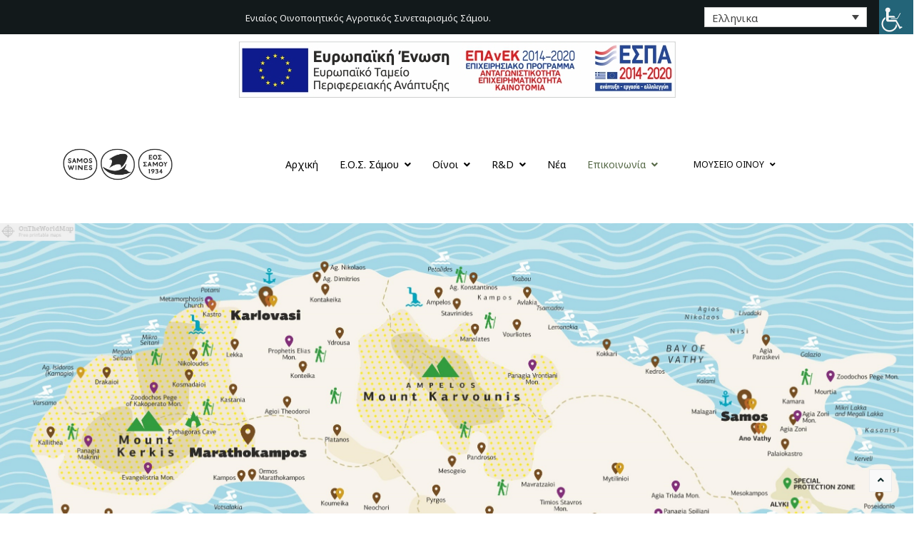

--- FILE ---
content_type: text/html; charset=UTF-8
request_url: https://www.samoswine.gr/contact/
body_size: 24001
content:
<!DOCTYPE html>
<html lang="el">
<head>
	<meta charset="UTF-8">
	<meta name="viewport" content="width=device-width, initial-scale=1">
	<link rel="profile" href="http://gmpg.org/xfn/11">
	<link rel="pingback" href="https://www.samoswine.gr/xmlrpc.php">
					<script>document.documentElement.className = document.documentElement.className + ' yes-js js_active js'</script>
			<meta name='robots' content='index, follow, max-image-preview:large, max-snippet:-1, max-video-preview:-1' />
<link rel="alternate" hreflang="el" href="https://www.samoswine.gr/contact/" />
<link rel="alternate" hreflang="en" href="https://www.samoswine.gr/en/contact/" />
<link rel="alternate" hreflang="de" href="https://www.samoswine.gr/de/kontakt/" />
<link rel="alternate" hreflang="fr" href="https://www.samoswine.gr/fr/communication/" />
<link rel="alternate" hreflang="sr" href="https://www.samoswine.gr/sr/%d0%ba%d0%be%d0%bd%d1%82%d0%b0%d0%ba%d1%82/" />

	<!-- This site is optimized with the Yoast SEO plugin v16.0.2 - https://yoast.com/wordpress/plugins/seo/ -->
	<title>Επικοινωνία- Ε.Ο.Σ Σάμου (UWC) samoswine.gr</title>
	<meta name="description" content="Τηλέφωνα και διευθύνσεις που αφορούν την επικοινωνία με τον Ε.Ο.Σ.Σάμου." />
	<link rel="canonical" href="https://www.samoswine.gr/contact/" />
	<meta property="og:locale" content="el_GR" />
	<meta property="og:type" content="article" />
	<meta property="og:title" content="Επικοινωνία- Ε.Ο.Σ Σάμου (UWC) samoswine.gr" />
	<meta property="og:description" content="Τηλέφωνα και διευθύνσεις που αφορούν την επικοινωνία με τον Ε.Ο.Σ.Σάμου." />
	<meta property="og:url" content="https://www.samoswine.gr/contact/" />
	<meta property="og:site_name" content="Ε.Ο.Σ.Σ." />
	<meta property="article:modified_time" content="2024-12-16T12:19:26+00:00" />
	<meta property="og:image" content="http://samoswine.gr/wp-content/uploads/2016/12/samos-tourist-map.jpg" />
	<meta name="twitter:card" content="summary" />
	<meta name="twitter:label1" content="εκτιμώμενος χρόνος διαβάσματος">
	<meta name="twitter:data1" content="2 λεπτά">
	<script type="application/ld+json" class="yoast-schema-graph">{"@context":"https://schema.org","@graph":[{"@type":"WebSite","@id":"https://www.samoswine.gr/#website","url":"https://www.samoswine.gr/","name":"\u0395.\u039f.\u03a3.\u03a3.","description":"SamosWine.gr","potentialAction":[{"@type":"SearchAction","target":"https://www.samoswine.gr/?s={search_term_string}","query-input":"required name=search_term_string"}],"inLanguage":"el"},{"@type":"ImageObject","@id":"https://www.samoswine.gr/contact/#primaryimage","inLanguage":"el","url":"http://samoswine.gr/wp-content/uploads/2016/12/samos-tourist-map.jpg"},{"@type":"WebPage","@id":"https://www.samoswine.gr/contact/#webpage","url":"https://www.samoswine.gr/contact/","name":"\u0395\u03c0\u03b9\u03ba\u03bf\u03b9\u03bd\u03c9\u03bd\u03af\u03b1- \u0395.\u039f.\u03a3 \u03a3\u03ac\u03bc\u03bf\u03c5 (UWC) samoswine.gr","isPartOf":{"@id":"https://www.samoswine.gr/#website"},"primaryImageOfPage":{"@id":"https://www.samoswine.gr/contact/#primaryimage"},"datePublished":"2016-12-21T09:14:26+00:00","dateModified":"2024-12-16T12:19:26+00:00","description":"\u03a4\u03b7\u03bb\u03ad\u03c6\u03c9\u03bd\u03b1 \u03ba\u03b1\u03b9 \u03b4\u03b9\u03b5\u03c5\u03b8\u03cd\u03bd\u03c3\u03b5\u03b9\u03c2 \u03c0\u03bf\u03c5 \u03b1\u03c6\u03bf\u03c1\u03bf\u03cd\u03bd \u03c4\u03b7\u03bd \u03b5\u03c0\u03b9\u03ba\u03bf\u03b9\u03bd\u03c9\u03bd\u03af\u03b1 \u03bc\u03b5 \u03c4\u03bf\u03bd \u0395.\u039f.\u03a3.\u03a3\u03ac\u03bc\u03bf\u03c5.","breadcrumb":{"@id":"https://www.samoswine.gr/contact/#breadcrumb"},"inLanguage":"el","potentialAction":[{"@type":"ReadAction","target":["https://www.samoswine.gr/contact/"]}]},{"@type":"BreadcrumbList","@id":"https://www.samoswine.gr/contact/#breadcrumb","itemListElement":[{"@type":"ListItem","position":1,"item":{"@type":"WebPage","@id":"https://www.samoswine.gr/","url":"https://www.samoswine.gr/","name":"Home"}},{"@type":"ListItem","position":2,"item":{"@type":"WebPage","@id":"https://www.samoswine.gr/contact/","url":"https://www.samoswine.gr/contact/","name":"\u0395\u03c0\u03b9\u03ba\u03bf\u03b9\u03bd\u03c9\u03bd\u03af\u03b1"}}]}]}</script>
	<!-- / Yoast SEO plugin. -->


<link rel='dns-prefetch' href='//maxcdn.bootstrapcdn.com' />
<link rel='dns-prefetch' href='//fonts.googleapis.com' />
<link rel='dns-prefetch' href='//s.w.org' />
<link rel="alternate" type="application/rss+xml" title="Ροή RSS &raquo; Ε.Ο.Σ.Σ." href="https://www.samoswine.gr/feed/" />
<link rel="alternate" type="application/rss+xml" title="Ροή Σχολίων &raquo; Ε.Ο.Σ.Σ." href="https://www.samoswine.gr/comments/feed/" />
		<script type="text/javascript">
			window._wpemojiSettings = {"baseUrl":"https:\/\/s.w.org\/images\/core\/emoji\/13.0.1\/72x72\/","ext":".png","svgUrl":"https:\/\/s.w.org\/images\/core\/emoji\/13.0.1\/svg\/","svgExt":".svg","source":{"concatemoji":"https:\/\/www.samoswine.gr\/wp-includes\/js\/wp-emoji-release.min.js?ver=5.7.14"}};
			!function(e,a,t){var n,r,o,i=a.createElement("canvas"),p=i.getContext&&i.getContext("2d");function s(e,t){var a=String.fromCharCode;p.clearRect(0,0,i.width,i.height),p.fillText(a.apply(this,e),0,0);e=i.toDataURL();return p.clearRect(0,0,i.width,i.height),p.fillText(a.apply(this,t),0,0),e===i.toDataURL()}function c(e){var t=a.createElement("script");t.src=e,t.defer=t.type="text/javascript",a.getElementsByTagName("head")[0].appendChild(t)}for(o=Array("flag","emoji"),t.supports={everything:!0,everythingExceptFlag:!0},r=0;r<o.length;r++)t.supports[o[r]]=function(e){if(!p||!p.fillText)return!1;switch(p.textBaseline="top",p.font="600 32px Arial",e){case"flag":return s([127987,65039,8205,9895,65039],[127987,65039,8203,9895,65039])?!1:!s([55356,56826,55356,56819],[55356,56826,8203,55356,56819])&&!s([55356,57332,56128,56423,56128,56418,56128,56421,56128,56430,56128,56423,56128,56447],[55356,57332,8203,56128,56423,8203,56128,56418,8203,56128,56421,8203,56128,56430,8203,56128,56423,8203,56128,56447]);case"emoji":return!s([55357,56424,8205,55356,57212],[55357,56424,8203,55356,57212])}return!1}(o[r]),t.supports.everything=t.supports.everything&&t.supports[o[r]],"flag"!==o[r]&&(t.supports.everythingExceptFlag=t.supports.everythingExceptFlag&&t.supports[o[r]]);t.supports.everythingExceptFlag=t.supports.everythingExceptFlag&&!t.supports.flag,t.DOMReady=!1,t.readyCallback=function(){t.DOMReady=!0},t.supports.everything||(n=function(){t.readyCallback()},a.addEventListener?(a.addEventListener("DOMContentLoaded",n,!1),e.addEventListener("load",n,!1)):(e.attachEvent("onload",n),a.attachEvent("onreadystatechange",function(){"complete"===a.readyState&&t.readyCallback()})),(n=t.source||{}).concatemoji?c(n.concatemoji):n.wpemoji&&n.twemoji&&(c(n.twemoji),c(n.wpemoji)))}(window,document,window._wpemojiSettings);
		</script>
		<style type="text/css">
img.wp-smiley,
img.emoji {
	display: inline !important;
	border: none !important;
	box-shadow: none !important;
	height: 1em !important;
	width: 1em !important;
	margin: 0 .07em !important;
	vertical-align: -0.1em !important;
	background: none !important;
	padding: 0 !important;
}
</style>
	<link rel='stylesheet' id='sgr_main-css'  href='https://www.samoswine.gr/wp-content/plugins/simple-google-recaptcha/sgr.css?ver=1612901054' type='text/css' media='all' />
<link rel='stylesheet' id='wpml-legacy-dropdown-0-css'  href='//www.samoswine.gr/wp-content/plugins/sitepress-multilingual-cms/templates/language-switchers/legacy-dropdown/style.css?ver=1' type='text/css' media='all' />
<link rel='stylesheet' id='wc-block-vendors-style-css'  href='https://www.samoswine.gr/wp-content/plugins/woocommerce/packages/woocommerce-blocks/build/vendors-style.css?ver=4.4.3' type='text/css' media='all' />
<link rel='stylesheet' id='wc-block-style-css'  href='https://www.samoswine.gr/wp-content/plugins/woocommerce/packages/woocommerce-blocks/build/style.css?ver=4.4.3' type='text/css' media='all' />
<link rel='stylesheet' id='contact-form-7-css'  href='https://www.samoswine.gr/wp-content/plugins/contact-form-7/includes/css/styles.css?ver=5.4' type='text/css' media='all' />
<link rel='stylesheet' id='woof-css'  href='https://www.samoswine.gr/wp-content/plugins/woocommerce-products-filter/css/front.css?ver=2.2.3' type='text/css' media='all' />
<link rel='stylesheet' id='chosen-drop-down-css'  href='https://www.samoswine.gr/wp-content/plugins/woocommerce-products-filter/js/chosen/chosen.min.css?ver=2.2.3' type='text/css' media='all' />
<style id='woocommerce-inline-inline-css' type='text/css'>
.woocommerce form .form-row .required { visibility: visible; }
</style>
<link rel='stylesheet' id='wpah-front-styles-css'  href='https://www.samoswine.gr/wp-content/plugins/wp-accessibility-helper/assets/css/wp-accessibility-helper.min.css?ver=0.5.9.4' type='text/css' media='all' />
<link rel='stylesheet' id='woocommerce_prettyPhoto_css-css'  href='//www.samoswine.gr/wp-content/plugins/woocommerce/assets/css/prettyPhoto.css?ver=5.7.14' type='text/css' media='all' />
<link rel='stylesheet' id='dflip-icons-style-css'  href='https://www.samoswine.gr/wp-content/plugins/3d-flipbook-dflip-lite/assets/css/themify-icons.min.css?ver=1.7.33' type='text/css' media='all' />
<link rel='stylesheet' id='dflip-style-css'  href='https://www.samoswine.gr/wp-content/plugins/3d-flipbook-dflip-lite/assets/css/dflip.min.css?ver=1.7.33' type='text/css' media='all' />
<link rel='stylesheet' id='js_composer_front-css'  href='https://www.samoswine.gr/wp-content/plugins/js_composer/assets/css/js_composer.min.css?ver=6.2.0' type='text/css' media='all' />
<link rel='stylesheet' id='wr-live-search-css'  href='https://www.samoswine.gr/wp-content/plugins/wr-live-search/assets/css/frontend.css?ver=5.7.14' type='text/css' media='all' />
<link rel='stylesheet' id='font-awesome-css'  href='https://maxcdn.bootstrapcdn.com/font-awesome/4.6.3/css/font-awesome.min.css?ver=4.6.3' type='text/css' media='all' />
<style id='font-awesome-inline-css' type='text/css'>
[data-font="FontAwesome"]:before {font-family: 'FontAwesome' !important;content: attr(data-icon) !important;speak: none !important;font-weight: normal !important;font-variant: normal !important;text-transform: none !important;line-height: 1 !important;font-style: normal !important;-webkit-font-smoothing: antialiased !important;-moz-osx-font-smoothing: grayscale !important;}
</style>
<link rel='stylesheet' id='wr-nitro-web-fonts-css'  href='https://fonts.googleapis.com/css?family=Noto+Sans%3A400%7CDroid+Serif%3A700&#038;subset=latin%2Clatin-ext&#038;ver=5.7.14' type='text/css' media='all' />
<link rel='stylesheet' id='wr-nitro-main-css'  href='https://www.samoswine.gr/wp-content/themes/wr-nitro/assets/woorockets/css/main.css?ver=5.7.14' type='text/css' media='all' />
<style id='wr-nitro-main-inline-css' type='text/css'>
body {font-family: "Noto Sans";font-weight: 400;font-size: 105%;letter-spacing: 0px;line-height: 24px;}h1,h2,h3,h4,h5,h6 {letter-spacing: 0px;font-family: "Droid Serif";font-weight: 700;}h1 {font-size: 63px;line-height: 71.964px;}h2 {font-size: 45px;line-height: 50.886px;}h3 {font-size: 31px;line-height: 35.982px;}h4 {font-size: 22px;line-height: 25.452px;}h5 {font-size: 16px;line-height: 21.6px;}h6 {font-size: 11px;line-height: 12.726px;}.format-quote .quote-content,blockquote {font-family: "Lato";}@media only screen and (min-width: 1024px) {.offset {position: relative;padding: 0px;}.offset:after {border-width: 0px;border-color: #ffffff;}.woocommerce-demo-store.offset {padding-top: 52px;}.woocommerce-demo-store.offset .demo_store {top: 0px;}.admin-bar.woocommerce-demo-store.offset .demo_store {top: 32px;}.mfp-wrap {top: 10px;height: calc(100% - 20px);}.admin-bar .mfp-wrap {top: 42px;height: calc(100% - 52px);}}.row {margin-left: -15px;margin-right: -15px;}.main-content, .primary-sidebar {padding-left: 15px;padding-right: 15px;}.primary-sidebar .widget {margin-bottom: 30px;}@media screen and (max-width: 800px) {.style-4 .p-single-images .product__badge {right: 15px;}}.container {max-width: 1170px;}@media screen and (max-width: 1024px) {.container {max-width: 100% !important;}}.site-title {padding-top: 80px;padding-bottom: 80px;min-height: 214px;background-color: #f2f2f2;color: #ffffff;}.site-title .breadcrumbs a,.woocommerce-breadcrumb a {color: #ffffff;}.site-title .breadcrumbs a:hover,.woocommerce-breadcrumb a:hover {color: #78aa3a;}.site-title h1 {font-size: 50px;line-height: 44px;letter-spacing: 1px;text-transform: uppercase;color: #ffffff;}.site-title .desc {font-size: 14px;line-height: 24px;}.post-title {padding-top: 62px;padding-bottom: 62px;}.post-title .entry-title {font-size: 45px;line-height: 45px;}#shop-main .products.grid-layout:not(.boxed),#shop-main .products.grid-layout.item-style-6 {margin: 0 -15px;}#woof_results_by_ajax .products {width: calc(100% + 30px);}#shop-main .products.grid-layout .product {padding: 15px;}#shop-sidebar .widget {margin-bottom: 30px;}@media (min-width: 769px) {#shop-main .products.grid-layout .product:nth-child(3n+1) {clear: both;}}@media (max-width: 768px) {#shop-main .products.grid-layout .product:nth-child(2n+1) {clear: both;}}#shop-main .products.masonry-layout {margin: 0 -15px;}#shop-main .products.masonry-layout .product {padding: 15px ;}#shop-main .products.masonry-layout.item-style-4 .product {padding-bottom: 10px;}.product__image.mask .mask-inner { background: rgba(0, 0, 0, 0.7) }.pageloader {background: rgba(255, 255, 255, 0.81);}.wr-loader-7 .wr-loader {-webkit-animation-delay: -.16s;animation-delay: -.16s;}.wr-loader-7 .wr-loader:before,.wr-loader-7 .wr-loader:after,.wr-loader-7 .wr-loader {border-radius: 50%;width: 1em;height: 1em;-webkit-animation-fill-mode: both;animation-fill-mode: both;-webkit-animation: loader-7 1.8s infinite ease-in-out;animation: loader-7 1.8s infinite ease-in-out;}.wr-loader-7 .wr-loader:before {left: -1.5em;-webkit-animation-delay: -0.32s;animation-delay: -0.32s;}.wr-loader-7 .wr-loader:after {left: 1.5em;-webkit-animation-delay: .32s;animation-delay: .32s;}.wr-loader-7 .wr-loader:before,.wr-loader-7 .wr-loader:after {top: 0;}@-webkit-keyframes loader-7 {0%,80%,100% {box-shadow: 0 1em 0 -1.3em #78aa3b;}40% {box-shadow: 0 1em 0 0 #78aa3b;}}@keyframes loader-7 {0%,80%,100% {box-shadow: 0 1em 0 -1.3em #78aa3b;}40% {box-shadow: 0 1em 0 0 #78aa3b;}}.page-content .main-content {width: 100%;}.blog .primary-sidebar {width: 300px;}.blog .main-content {width: calc(100% - 300px);}.single-attachment .main-content,.single-post .main-content {width: 100%;}.b-single .entry-content {margin: 0 auto !important;max-width: 750px;}.archive #shop-sidebar,.archive-sidebar {width: 300px;}.archive #shop-main,.archive-shop {width: calc(100% - 300px);}.style-2 #shop-detail {width: 100%;}.nitro-gallery > .row {margin-left: -15px;margin-right: -15px;}.nitro-gallery .gallery-list .item {padding: 15px;}.archive .galleries .grid figure:nth-child(4n+1) {clear: both;}.archive .galleries > .row {margin: -15px;}.archive .galleries figure.hentry {padding: 15px;}.footer {background-color: #12191b;}.footer .top {color: #979797;}.footer .top h1, .footer .top h2, .footer .top h3, .footer .top h4, .footer .top h5, .footer .top h6, .footer .widget_rss .widget-title a {color: #ffffff;}.footer .bot {background-color: #12191b;color: #979797;} .footer .top a { color: #979797; } .footer .top a:hover { color: #78aa3a; } .footer .bot a { color: #78aa3a; } .footer .bot a:hover { color: #ffffff; }.error404 .wrapper {background-color:#f7f7f7;background-size:auto;background-position:center center;background-attachment:scroll;background-repeat:no-repeat;}.error404 .heading-404 * {font-size: 88px;line-height: 88px;color: #292929;font-weight: bold;}.widget-style-1 .widget {padding: 20px;border: 1px solid #ebebeb;padding: 20px;}.woof_container_inner > h4,.widget-style-1 .widget .widget-title {border-bottom: 1px solid #ebebeb;}.widget-style-1 .widget .widget-title {padding-bottom: 10px;}.meta-color,.entry-meta,.entry-meta a,.entry-meta span a,.entry-meta i,.sc-product-package .p-package-cat a,.widget li .info,blockquote,.b-single .single-nav > div > span,time, .irs-grid-text,.irs-min, .irs-max {color: #ababab;}::-webkit-input-placeholder {color: #ababab;}:-moz-placeholder {color: #ababab;}::-moz-placeholder {color: #ababab;}:-ms-input-placeholder {color: #ababab;}.irs-grid-pol, .irs-from, .irs-to, .irs-single {background: #ababab;}.nitro-line,.nitro-line > *,.nitro-line .yith-wcwl-add-to-wishlist a,.btb,select:not(.cate-search),ul li,input:not([type="submit"]):not([type="button"]):not(.submit):not(.button):not(.extenal-bdcl),.p-single-action .yith-wcwl-add-to-wishlist div a,textarea,table, th, td,.woocommerce-cart th,.woocommerce-cart td,blockquote,.quantity .btn-qty a:first-child,.widget ul li,.b-masonry .entry-meta,.comments-area .comment-form p,.woocommerce-cart .cart-collaterals section,.style-1 .woocommerce-tabs .tabs,.style-2 .clean-tab *:not(.submit),.style-3 .accordion-tabs > div,.style-3 .accordion-tabs,.style-4 .woocommerce-tabs .tabs li:not(:last-child),.default-tab .woocommerce-tabs .tabs,.woocommerce-page input[type="checkbox"] + label:before,#checkout_timeline,.timeline-horizontal,.page-numbers li span:not(.dots),.page-numbers li a:hover,.style-3 ul.page-numbers,.sc-product-package ul li,.woocommerce-cart .woocommerce > form,.woocommerce-page .form-container,.woocommerce-checkout .form-row input.input-text,.woocommerce-checkout .select2-container,.woocommerce-page .select2-container .select2-choice,.woocommerce-page .select2-drop-active,.grid.boxed.pag-number .product,.default-tab .woocommerce-tabs .wc-tabs > li,.vc_tta-tabs .vc_tta-tabs-container .vc_tta-tab,.wr-pricing-table.style-1 .pricing-item .inner,.wr-pricing-table.style-1 .pricing-item .pricing-header,.wr-pricing-table.style-3 .pricing-item .inner,.wr-pricing-table.style-4 .pricing-item .inner,.quickview-modal .info div[itemprop="description"],.quickview-modal .info .quickview-button, .quickview-modal .info .p-meta,.sc-product-package .product__btn_cart,.woocommerce .wishlist_table td.product-add-to-cart a.product__btn_cart,.pagination.wc-pagination .page-ajax a,.style-3 .accordion-tabs .panel,.style-2 .woocommerce-tabs div .panel,.woocommerce-cart .cart-collaterals .coupon,.vc_toggle, .vc_toggle.vc_toggle_active .vc_toggle_title,.wr-pricing-table.style-2 .pricing-item .pricing-footer,.wr-custom-attribute li:not(.selected) a,.wr-custom-attribute.color-picker li a:after,.wr-pricing-table.style-2 .pricing-item .pricing-footer,.chosen-container-multi .chosen-choices,.chosen-container .chosen-drop,.woof_redraw_zone .irs-slider,.woof_list_label .woof_label_term,.woof_label_count,.woof_sid_auto_shortcode, .woof_show_auto_form, .woof_hide_auto_form,.booking-pricing-info,.grid.boxed.pag-number:not(.sc-product):not(.sc-products) .product,.sc-products.grid-boxed-layout .product,.group-quantity .product__btn_cart {border-color: #ebebeb !important;}.sc-cat-list ul li ul {border-color: #ebebeb;}.sc-testimonials.style-2 .arrow,.sc-cat-list ul li a {border-bottom-color: #ebebeb !important;}.woocommerce-checkout #checkout_timeline li:not(:last-child):after,.vc_tta-tabs.vc_tta-style-style-7 .vc_tta-tabs-container:before,.vc_tta-tabs.vc_tta-style-style-4 .vc_tta-tabs-container .vc_tta-tab:before,.vc_tta-tabs.vc_tta-style-style-6 .vc_tta-tabs-container .vc_tta-tab:before,.vc_tta-tabs.vc_tta-style-style-2 .vc_tta-tabs-container:before,.wr-pricing-table .style-1 .pricing-item .units:before,.wr-pricing-table .style-3 .pricing-item .units:before,.widget_price_filter .ui-slider {background-color: #ebebeb;}select,textarea,.chosen-container-multi .chosen-choices,input:not([type="submit"]):not([type="button"]):not(.submit):not(.button),.woocommerce-checkout .select2-container,.select2-container .select2-choice,.select2-results .select2-highlighted,.select2-search {background-color: #ffffff;}.overlay_bg,.wr-mobile.woocommerce-page.archive .wrapper,.default-tab .woocommerce-tabs .wc-tabs > li a:hover,.default-tab .woocommerce-tabs .wc-tabs > li.active a,.widget ul li .count,.style-1 .woocommerce-tabs,.b-classic.boxed .post,.style-2 .woocommerce-tabs #comments .comment-text,.style-3 .woocommerce-tabs #comments .comment-text,.style-4 .woocommerce-tabs #comments .comment-text,.vc_progress_bar.style-1 .vc_single_bar,.vc_progress_bar.style-1 .vc_single_bar .vc_bar:before,.vc_progress_bar .vc_single_bar,.wr-pricing-table.style-2 .pricing-item .inner,.wr-pricing-table.style-3 .pricing-item .price-value,.wr-pricing-table.style-4 .pricing-item .inner:hover,[class*="b-"].default .entry-cat a,.widget .tagcloud a,.galleries .grid .item-inner,.single-gallery .wr-nitro-carousel .owl-dots > div span,.pagination.wc-pagination .page-ajax a,.entry-thumb i.body_bg:hover,.irs-min, .irs-max,.search-results .search-item,.woof_list_label .woof_label_term {background-color: #f9f9f9;}.vc_progress_bar.style-1 .vc_single_bar {border-color: #f9f9f9;}.style-2 .woocommerce-tabs #comments .comment_container:before,.style-3 .woocommerce-tabs #comments .comment_container:before,.style-4 .woocommerce-tabs #comments .comment_container:before,.comments-area .comment-list .comment-content-wrap:before,.b-classic.small.boxed .entry-thumb:before {border-right-color: #f9f9f9;}.rtl .b-classic.small.boxed .entry-thumb:before {border-left-color: #f9f9f9;}.sc-product-package ul li:before {color: #f9f9f9;}body .wrapper,.body_bg,.single-mobile-layout .p-single-info.fixed .p-single-action,.single-mobile-layout.product-type-variable .p-single-info.fixed .single_variation_wrap,.single-mobile-layout .wishlist-btn a,[class*="b-"].boxed .entry-cat a,.b-zigzag.default .entry-cat a,.wr-pricing-table.style-1 .pricing-item .inner,.select2-results,.product-btn-right .product__btn,.product-btn-center:not(.btn-inside-thumbnail) .product__action a,.nivo-lightbox-theme-default.nivo-lightbox-overlay,.style-1 .woocommerce-tabs #comments .comment-text,.woof_redraw_zone .irs-slider,.woof_redraw_zone .irs-bar,.style-5 .woocommerce-tabs #comments .comment-text,.style-2 .woocommerce-tabs.accordion-tabs #comments .comment-text {background-color: #ffffff;}.style-2 .woocommerce-tabs.accordion-tabs #comments .comment_container:before,.style-5 .woocommerce-tabs #comments .comment_container:before,.style-1 .woocommerce-tabs #comments .comment_container:before {border-right-color: #ffffff;}.sc-testimonials.style-2 .arrow span {border-bottom-color: #ffffff;}.body_bg_text,.irs-from, .irs-to, .irs-single {color: #ffffff;}body,.body_color,.entry-cat a,.p-meta a,.port-content .hentry .title .cat,.port-content .hentry .title .cat a,.nitro-member.style-1 .social a,.nitro-member.style-3 .social a,.select2-results li,.woocommerce-cart .shop_table .product-price .amount,.woocommerce-cart .cart_totals .cart-subtotal .amount,.color-dark,.icon_color,.icon_color * i,.single-mobile-layout .addition-product .add_to_cart_button i,.price del,.price del .amount,.star-rating:before,.wc-switch a.active,.select2-container .select2-choice,.single-gallery .wr-nitro-carousel .owl-dots > div.active span,.pagination.wc-pagination .page-ajax a,.nivo-lightbox-theme-default .nivo-lightbox-nav:before,.vc_toggle .vc_toggle_title .vc_toggle_icon:before,.vc_progress_bar.style-1 .vc_single_bar .vc_label > span,.wr-product-share h3,.woof_show_auto_form,.woocommerce-checkout .shop_table .cart-subtotal .amount,.woocommerce-checkout .shop_table .cart_item .amount,.style-5:not(.downloadable) .p-single-action .cart .wishlist-btn .tooltip {color: #010101;}.single-gallery .wr-nitro-carousel .owl-dots > div.active span,.single-gallery .wr-nitro-carousel .owl-dots > div:hover span,.woof_redraw_zone .irs-slider:after,.woof_redraw_zone .irs-line-left,.woof_redraw_zone .irs-line-right,.woof_redraw_zone .irs-line-mid {background-color: #010101;}.wr-nitro-carousel .owl-dots .owl-dot span {border-color: #010101;}.select2-container .select2-choice .select2-arrow b:after {border-top-color: #010101;}h1,h2,h3,h4,h5,h6,.heading-color,.heading-color > a,.entry-title,.entry-title a,.title a,[class*="title"] > a,.product__title a,.vc_tta-container .vc_tta.vc_general .vc_tta-tab > a,.wr-pricing-table .pricing-item .price-value,.woocommerce-checkout .shop_table th.product-name,.woocommerce-checkout .payment_methods li label,a:hover,.widget ul li a,.entry-meta a:hover,.hover-primary:hover,.vc_toggle .vc_toggle_title .vc_toggle_icon:hover:before,.vc_progress_bar.style-1 .vc_single_bar .vc_label {color: #112b2c;}.heading-bg,.widget_price_filter .ui-slider > *,.wr-pricing-table.style-3 .pricing-item .units:before  {background-color: #112b2c;}.widget_price_filter .ui-slider-handle {border-color: #112b2c;}.wr-btn,.button,button[class*="button"],.submit,input[type="submit"],a.button_sg,.yith-woocompare-widget a.compare {display: inline-block;text-align: center;white-space: nowrap;font-size: 13px;height: 45px;line-height: 41px;letter-spacing: 0px;padding: 0 20px;border: 2px solid;border-radius: 2px;text-transform: uppercase;}.p-single-action .actions-button a {line-height: 43px;height: 45px;width: 45px;}.plus-minus-button input {    height: 45px;}.qty-suffix {    line-height: 43px;        margin: 10px 10px 0 0 !important;}.quantity input[type="number"],.auction-ajax-change .quantity input {line-height: 41px;height: 43px;width: 43px;}.quantity {width: 77px;}.style-5:not(.downloadable) .p-single-action .cart .wishlist-btn {width: calc(100% - 87px);width: -webkit-calc(100% - 87px);margin-right: 0;}.quantity .btn-qty a {height: 22.5px;line-height: 22.5px;}.woocommerce-wishlist button[class*="button"],.woocommerce-wishlist .button {height: 45px !important;line-height: 41px !important;padding: 0 20px !important;border: 2px solid !important;border-radius: 2px !important;}.wr-btn-solid, .button, button[class*="button"], .submit, input[type="submit"]:not(.wr-btn-outline), a.button_sg, .yith-woocompare-widget a.compare {background-color: #586b49;border-color: #586b49;color: #fff;}.wr-btn-solid:hover, .button:hover, button[class*="button"]:hover, .submit:hover, input[type="submit"]:not(.wr-btn-outline):not([disabled]):hover, .yith-woocompare-widget a.compare:hover {background-color: #12191b;border-color: #12191b;color: #fff;} .wr-btn.wr-btn-outline, .woocommerce-checkout .timeline-horizontal input.button.alt.prev, .sc-product-package .product__btn_cart, .woocommerce .wishlist_table td.product-add-to-cart a.product__btn_cart { background-color: rgba(255, 255, 255, 0); border-color: #78aa3a;  color: #78aa3a; }.wr-btn.wr-btn-outline:hover, .woocommerce-checkout .timeline-horizontal input.button.alt.prev:hover, .sc-product-package .product__btn_cart:hover, .woocommerce .wishlist_table td.product-add-to-cart a.product__btn_cart:hover {background-color: #12191b;border-color: #12191b;color: #ffffff;}.sc-product-package .product__btn_cart,.woocommerce .wishlist_table td.product-add-to-cart a.product__btn_cart,.list .product__action > div a,.p-single-action .product__compare > a,.p-single-action .yith-wcwl-add-to-wishlist a {border-radius: 2px;}#wr-back-top > a {width: 32px;height: 32px;line-height: 27px;font-size: 14px;}#wr-back-top > a:hover {color: #fff !important;}.mm-container .title-column {font-size: 14px !important;font-weight: bold !important;color: #78aa3a !important;opacity: 1;}.footer {font-size: 13px;margin-top: 120px;padding-top: 100px;position: relative;}.footer .widget-title {font-size: 14px;}.footer .top .row > div:not(:last-child) {width: 16.66667%;}.footer .top .row > div:first-child {width: 41.66667%;}.footer .widget_text i {margin-right: 5px;}.footer .bot {padding: 17px 0;}.sidebar-before-footer {position: absolute;width: 100%;top: -80px;}.sidebar-before-footer .widget-title {font-size: 32px;}.sidebar-before-footer .container {display: -ms-flexbox;    display: flex;    display: -webkit-box;    display: -webkit-flex;    -ms-align-items: center;    -ms-flex-align: center;    align-items: center;    -webkit-align-items: center;    -webkit-box-align: center;background: url(http://nitro.woorockets.com/niche-21/wp-content/uploads/2016/12/bg-sub.png) no-repeat center;padding: 55px 30px;}.sidebar-before-footer .sc-subscribe-form form {width: 400px !important;font-style: italic;}.sidebar-before-footer .widget_text {margin: 0 30px 0 65px !important;}.sidebar-before-footer .sc-subscribe-form.icon-submit.outside button {background: #fff;}.sidebar-before-footer .sc-subscribe-form.icon-submit.outside button i:before {content: "\f178";}.sidebar-before-footer .sc-subscribe-form input::-webkit-input-placeholder {  color: #fefefe;}.sidebar-before-footer .sc-subscribe-form input:-moz-placeholder {  color: #fefefe;}.sidebar-before-footer .sc-subscribe-form input::-moz-placeholder {  color: #fefefe;}.sidebar-before-footer .sc-subscribe-form input:-ms-input-placeholder {  color: #fefefe;}@media (max-width: 768px) {.footer .top .row [class*="cm-"] {width: 50% !important;}}@media (max-width: 568px) {.sidebar-before-footer .widget_text {margin: 0 30px !important;}.footer .bot .info .fc {display: block;} }@media (max-width: 375px) {.footer .top .row [class*="cm-"] {width: 100% !important;}.footer .top-inner {padding-top: 50px;}.sidebar-before-footer .container {display: block;    padding: 55px 10px;}.sidebar-before-footer .widget-title {font-size: 20px;}}a,.hover-main:hover,.mfp-close:hover,.format-audio .mejs-controls .mejs-time-rail .mejs-time-current,.post-title.style-2 a:hover,.b-single .post-tags a:hover,.port-cat a.selected,.port-content .hentry .action a:hover,.port-single .hentry .thumb .mask a:hover,.color-primary,.wc-switch a:hover,#p-preview .owl-buttons *:hover,.product__price .amount,.p-single-images .p-gallery .owl-buttons > *:hover,.woocommerce-cart .shop_table .cart_item:hover .remove:hover,.woocommerce-cart .shop_table .product-name a:hover,.woocommerce-cart .quantity .btn-qty a:hover,.woocommerce-cart .shop_table tbody .product-subtotal,.amount,[class*="title"]:hover > a,.widget .product-title:hover > a,.widget ul li a:hover,.widget-search button:hover,[class*="product"] ins,.woocommerce-account .user-link a:hover,.woocommerce-checkout #checkout_timeline.text li.active,.sc-social-network .info.outside a:hover,.vc_tta-container .vc_tta-tabs .vc_tta-tabs-container .vc_tta-tab.vc_active > a,.vc_tta-container .vc_tta-tabs .vc_tta-tabs-container .vc_tta-tab:hover > a,.page-numbers li span:not(.dots), .page-numbers li a:hover,.hb-minicart .mini_cart_item .info-item .title-item a:hover,.widget_shopping_cart_content .total .amount,.hb-minicart .action-top-bottom .quickview-outer .edit-cart:hover:before,.hb-minicart .action-top-bottom .remove-outer .remove:hover:before,.hb-cart-outer .dark-style .widget_shopping_cart_content .buttons .wc-forward:hover,.entry-cat a:hover,.style-2 .clean-tab .tabs li.active a,.style-2 .clean-tab .tabs li a:hover,.nitro-member .social a:hover,.maintenance.maintenance-style-2 .wr-countdown > div > div,.icon_color:hover,.icon_color > *:hover i,.gallery-fullscreen .wr-nitro-carousel .owl-nav > div:hover,.woocommerce .wishlist_table .remove-product:hover,.product__title a:hover,.star-rating span:before,.product__action-bottom > .product__btn:hover,.woocommerce-tabs .active a.tab-heading,.vc_toggle .vc_toggle_title:hover > *,.filters a.selected,.woof_label_count,.widget_nav_menu .current-menu-item a,.yith-wcwl-wishlistexistsbrowse.show i, .yith-wcwl-wishlistaddedbrowse.show i {color: #586b49;}.loader,.style-2 .clean-tab .woocommerce-tabs .tabs li.active a,.style-3 .page-numbers li span:not(.dots),.style-3 .page-numbers li a:hover,.wr-nitro-carousel .owl-dots .owl-dot:hover span,.wr-nitro-carousel .owl-dots .owl-dot.active span,.p-single-images .flex-control-paging li a:hover,.p-single-images .flex-control-paging li .flex-active,.woof_list_label li .woof_label_term:hover,.woof_list_label li .woof_label_term.checked,#wr-back-top > a:hover {border-color: #586b49 !important;}.sc-cat-list ul li a:hover,.wr-onepage-nav a span:before,.vc_toggle.vc_toggle_active,.sc-cat-list ul li ul {border-left-color: #586b49;}.rtl .sc-cat-list ul li a:hover {border-right-color: #586b49;}.bg-primary,.hover-bg-primary:hover,.product_list_widget .remove:hover,.sc-product-package .p-package-cart .button:hover,.sc-product-button a:hover,.sc-product-button.light .button span.tooltip:hover,.hb-minicart .action-top-bottom .edit-form-outer .edit-btn,.style-1 .woocommerce-tabs .tabs li.active a:before,.vc_tta-tabs.vc_tta-style-style-2 .vc_tta-tabs-container .vc_tta-tab:before,.vc_tta-tabs.vc_tta-style-style-3 .vc_tta-tabs-container .vc_tta-tab:before,.vc_tta-tabs.vc_tta-style-style-7 .vc_tta-tabs-container .vc_tta-tab:before,.woof_container_inner > h4:before,.widget-style-2 .widget .widget-title:before,.widget-style-3 .widget .widget-title:before,.wr-onepage-nav a span,.wr-nitro-carousel .owl-dots .owl-dot.active span,.wr-nitro-carousel .owl-dots .owl-dot:hover span,.p-single-images .flex-control-paging li a.flex-active,.p-single-images .flex-control-paging li a:hover,.woof_list_label li .woof_label_term:hover,.woof_list_label li .woof_label_term.checked,.page-links a:hover,.page-links a:focus,.woocommerce-account .form-container .woocommerce-MyAccount-navigation li.is-active:after,.wr-pricing-table.style-1 .pricing-item .units:before {background-color: #586b49;} .header  {border-radius:0px;}.hb-s1i2{border-radius:0px;padding-bottom:5px;padding-left:10px;padding-right:10px;padding-top:5px;} .header .hb-s1i4{border-radius:0px;padding-bottom:10px;padding-left:10px;padding-right:10px;padding-top:10px;} .header .section-1{background-color:#12191b;border-radius:0px;}.header .section-1 .container{border-radius:0px;max-width:1170px;}.hb-s2i2{border-radius:0px;padding-bottom:10px;padding-left:10px;padding-right:10px;padding-top:10px;} .header .section-2{border-radius:0px;}.header .section-2 .container{border-radius:0px;max-width:1170px;}.header .hb-s3i1 img{max-width: 200px}.hb-s3i1{border-radius:0px;color:#333333;font-size:20px;font-weight:400;letter-spacing:0px;line-height:30px;margin-right:100px;padding-bottom:12px;padding-left:10px;padding-right:10px;padding-top:12px;}.header .element-item.hb-s3i2{border-radius:0px;padding-bottom:10px;padding-left:10px;padding-right:10px;padding-top:10px;}.hb-s3i2,.hb-s3i2 a{font-family:Noto Sans;font-size:14px;font-weight:400;letter-spacing:0px;line-height:21px;text-transform:none;}.hb-s3i2.site-navigator-outer a,.hb-s3i2.site-navigator-outer .menu-more .icon-more,.hb-s3i2.site-navigator-outer .menu-breadcrumbs{color: #010101}.hb-s3i2.site-navigator-outer .menu-more .icon-more .wr-burger-menu:before{background: #010101}.hb-s3i2.site-navigator-outer .menu-more .icon-more .wr-burger-menu:after{border-top-color: #010101; border-bottom-color: #010101}.hb-s3i2 .menu-default ul a,.hb-s3i2 .mm-container,.hb-s3i2 .mm-container a{font-style:normal;text-decoration:none;text-transform:none;font-weight:400;}.hb-s3i2.site-navigator-outer li.menu-default ul{width:220px}.header .hb-s3i2 .site-navigator > .menu-item > .menu-item-link,.header .hb-s3i2 .site-navigator > li.menu-item-language > a { padding-left: 15px; padding-right: 15px}.hb-s3i2 .mm-container .title-column { font-size: 17px}.hb-s3i2.site-navigator-outer li.menu-item:hover > .menu-item-link,.hb-s3i2 .site-navigator > .current-menu-ancestor > .menu-item-link,.hb-s3i2 .site-navigator > .current-menu-item > .menu-item-link,.hb-s3i2.site-navigator-outer .menu-more .nav-more .site-navigator li.menu-item:hover > .menu-item-link,.hb-s3i2.site-navigator-outer .menu-item-link:hover,.header.vertical-layout .text-layout .hb-s3i2.site-navigator-outer.animation-vertical-accordion .active-accordion > .menu-item-link,.hb-menu-outer .animation-vertical-accordion.hb-s3i2.site-navigator-outer.animation-vertical-accordion .active-accordion > .menu-item-link,.hb-s3i2 .mm-container-outer .menu-item-link:hover,.hb-s3i2.site-navigator-outer .menu-breadcrumbs .element-breadcrumbs:not(:last-child) span:hover { color:#78aa3a}.header .element-item.hb-s3i3{border-radius:0px;padding-bottom:10px;padding-left:10px;padding-right:10px;padding-top:10px;}.hb-s3i3,.hb-s3i3 a{font-family:Noto Sans;font-size:12px;font-weight:400;letter-spacing:0px;line-height:21px;text-transform:none;}.hb-s3i3.site-navigator-outer a,.hb-s3i3.site-navigator-outer .menu-more .icon-more,.hb-s3i3.site-navigator-outer .menu-breadcrumbs{color: #010101}.hb-s3i3.site-navigator-outer .menu-more .icon-more .wr-burger-menu:before{background: #010101}.hb-s3i3.site-navigator-outer .menu-more .icon-more .wr-burger-menu:after{border-top-color: #010101; border-bottom-color: #010101}.hb-s3i3 .menu-default ul a,.hb-s3i3 .mm-container,.hb-s3i3 .mm-container a{font-style:normal;text-decoration:none;text-transform:none;font-weight:400;}.hb-s3i3.site-navigator-outer li.menu-default ul{width:220px}.header .hb-s3i3 .site-navigator > .menu-item > .menu-item-link,.header .hb-s3i3 .site-navigator > li.menu-item-language > a { padding-left: 15px; padding-right: 15px}.hb-s3i3 .mm-container .title-column { font-size: 15px}.hb-s3i3.site-navigator-outer li.menu-item:hover > .menu-item-link,.hb-s3i3 .site-navigator > .current-menu-ancestor > .menu-item-link,.hb-s3i3 .site-navigator > .current-menu-item > .menu-item-link,.hb-s3i3.site-navigator-outer .menu-more .nav-more .site-navigator li.menu-item:hover > .menu-item-link,.hb-s3i3.site-navigator-outer .menu-item-link:hover,.header.vertical-layout .text-layout .hb-s3i3.site-navigator-outer.animation-vertical-accordion .active-accordion > .menu-item-link,.hb-menu-outer .animation-vertical-accordion.hb-s3i3.site-navigator-outer.animation-vertical-accordion .active-accordion > .menu-item-link,.hb-s3i3 .mm-container-outer .menu-item-link:hover,.hb-s3i3.site-navigator-outer .menu-breadcrumbs .element-breadcrumbs:not(:last-child) span:hover { color:#78aa3a} .header .section-3{border-radius:0px;}.header .section-3 .container{border-radius:0px;max-width:1170px;}
</style>
<script type='text/javascript' id='sgr_main-js-extra'>
/* <![CDATA[ */
var sgr_main = {"sgr_site_key":"6LdDwC4UAAAAAI6Ru6t9GLWKpQsEgXiwZtif6lDp"};
/* ]]> */
</script>
<script type='text/javascript' src='https://www.samoswine.gr/wp-content/plugins/simple-google-recaptcha/sgr.js?ver=1612901054' id='sgr_main-js'></script>
<script type='text/javascript' src='//www.samoswine.gr/wp-content/plugins/sitepress-multilingual-cms/templates/language-switchers/legacy-dropdown/script.js?ver=1' id='wpml-legacy-dropdown-0-js'></script>
<script type='text/javascript' src='https://www.samoswine.gr/wp-includes/js/jquery/jquery.min.js?ver=3.5.1' id='jquery-core-js'></script>
<script type='text/javascript' src='https://www.samoswine.gr/wp-includes/js/jquery/jquery-migrate.min.js?ver=3.3.2' id='jquery-migrate-js'></script>
<link rel="https://api.w.org/" href="https://www.samoswine.gr/wp-json/" /><link rel="alternate" type="application/json" href="https://www.samoswine.gr/wp-json/wp/v2/pages/41" /><link rel="EditURI" type="application/rsd+xml" title="RSD" href="https://www.samoswine.gr/xmlrpc.php?rsd" />
<link rel="wlwmanifest" type="application/wlwmanifest+xml" href="https://www.samoswine.gr/wp-includes/wlwmanifest.xml" /> 
<meta name="generator" content="WordPress 5.7.14" />
<meta name="generator" content="WooCommerce 5.1.0" />
<link rel='shortlink' href='https://www.samoswine.gr/?p=41' />
<link rel="alternate" type="application/json+oembed" href="https://www.samoswine.gr/wp-json/oembed/1.0/embed?url=https%3A%2F%2Fwww.samoswine.gr%2Fcontact%2F" />
<link rel="alternate" type="text/xml+oembed" href="https://www.samoswine.gr/wp-json/oembed/1.0/embed?url=https%3A%2F%2Fwww.samoswine.gr%2Fcontact%2F&#038;format=xml" />
<meta name="generator" content="WPML ver:4.4.9 stt:1,4,3,13,50;" />
<!-- start Simple Custom CSS and JS -->
<style type="text/css">
/* Add your CSS code here.

For example:
.example {
    color: red;
}

For brushing up on your CSS knowledge, check out http://www.w3schools.com/css/css_syntax.asp

End of comment */ 

.list-blog .more-link {
    margin: 10px 0 0;
    display: block;
    color: #586b49;
}


.vc_btn3.vc_btn3-color-juicy-pink, .vc_btn3.vc_btn3-color-juicy-pink.vc_btn3-style-flat {
    color: #fff;
    background-color: #586b49;
}

.vc_btn3.vc_btn3-color-green, .vc_btn3.vc_btn3-color-green.vc_btn3-style-flat {
    color: #fff;
    background-color: #586b49;
}


.hb-s3i2 .site-navigator > .current-menu-item > .menu-item-link 
{
	
	color: #586b49;
}
</style>
<!-- end Simple Custom CSS and JS -->
<script type="text/javascript">
(function(url){
	if(/(?:Chrome\/26\.0\.1410\.63 Safari\/537\.31|WordfenceTestMonBot)/.test(navigator.userAgent)){ return; }
	var addEvent = function(evt, handler) {
		if (window.addEventListener) {
			document.addEventListener(evt, handler, false);
		} else if (window.attachEvent) {
			document.attachEvent('on' + evt, handler);
		}
	};
	var removeEvent = function(evt, handler) {
		if (window.removeEventListener) {
			document.removeEventListener(evt, handler, false);
		} else if (window.detachEvent) {
			document.detachEvent('on' + evt, handler);
		}
	};
	var evts = 'contextmenu dblclick drag dragend dragenter dragleave dragover dragstart drop keydown keypress keyup mousedown mousemove mouseout mouseover mouseup mousewheel scroll'.split(' ');
	var logHuman = function() {
		if (window.wfLogHumanRan) { return; }
		window.wfLogHumanRan = true;
		var wfscr = document.createElement('script');
		wfscr.type = 'text/javascript';
		wfscr.async = true;
		wfscr.src = url + '&r=' + Math.random();
		(document.getElementsByTagName('head')[0]||document.getElementsByTagName('body')[0]).appendChild(wfscr);
		for (var i = 0; i < evts.length; i++) {
			removeEvent(evts[i], logHuman);
		}
	};
	for (var i = 0; i < evts.length; i++) {
		addEvent(evts[i], logHuman);
	}
})('//www.samoswine.gr/?wordfence_lh=1&hid=D4E26359813F7CFA680061BB63FEE256');
</script><script>			var WRAjaxURL 	    = 'https://www.samoswine.gr/wp-admin/admin-ajax.php';
			var WR_CURRENT_URL 	= 'https://www.samoswine.gr/contact/';
			var WR_URL 	        = 'https://www.samoswine.gr';
			var _nonce_wr_nitro = 'c7adf49a0c';
			var _WR_THEME_URL   = 'https://www.samoswine.gr/wp-content/themes/wr-nitro';
			var WR_CART_URL    = 'https://www.samoswine.gr/cart/';
		</script>	<noscript><style>.woocommerce-product-gallery{ opacity: 1 !important; }</style></noscript>
	<script data-cfasync="false"> var dFlipLocation = "https://www.samoswine.gr/wp-content/plugins/3d-flipbook-dflip-lite/assets/"; var dFlipWPGlobal = {"text":{"toggleSound":"Turn on\/off Sound","toggleThumbnails":"Toggle Thumbnails","toggleOutline":"Toggle Outline\/Bookmark","previousPage":"Previous Page","nextPage":"Next Page","toggleFullscreen":"Toggle Fullscreen","zoomIn":"Zoom In","zoomOut":"Zoom Out","toggleHelp":"Toggle Help","singlePageMode":"Single Page Mode","doublePageMode":"Double Page Mode","downloadPDFFile":"Download PDF File","gotoFirstPage":"Goto First Page","gotoLastPage":"Goto Last Page","share":"Share","mailSubject":"I wanted you to see this FlipBook","mailBody":"Check out this site {{url}}","loading":"DearFlip: Loading "},"moreControls":"download,pageMode,startPage,endPage,sound","hideControls":"","scrollWheel":"true","backgroundColor":"#777","backgroundImage":"","height":"auto","paddingLeft":"20","paddingRight":"20","controlsPosition":"bottom","duration":800,"soundEnable":"true","enableDownload":"true","enableAnnotation":"false","enableAnalytics":"false","webgl":"true","hard":"none","maxTextureSize":"1600","rangeChunkSize":"524288","zoomRatio":1.5,"stiffness":3,"pageMode":"0","singlePageMode":"0","pageSize":"0","autoPlay":"false","autoPlayDuration":5000,"autoPlayStart":"false","linkTarget":"2","sharePrefix":"dearflip-"};</script><meta name="generator" content="Powered by WPBakery Page Builder - drag and drop page builder for WordPress."/>
<meta name="generator" content="Powered by Slider Revolution 6.2.2 - responsive, Mobile-Friendly Slider Plugin for WordPress with comfortable drag and drop interface." />
<script type="text/javascript">function setREVStartSize(e){			
			try {								
				var pw = document.getElementById(e.c).parentNode.offsetWidth,
					newh;
				pw = pw===0 || isNaN(pw) ? window.innerWidth : pw;
				e.tabw = e.tabw===undefined ? 0 : parseInt(e.tabw);
				e.thumbw = e.thumbw===undefined ? 0 : parseInt(e.thumbw);
				e.tabh = e.tabh===undefined ? 0 : parseInt(e.tabh);
				e.thumbh = e.thumbh===undefined ? 0 : parseInt(e.thumbh);
				e.tabhide = e.tabhide===undefined ? 0 : parseInt(e.tabhide);
				e.thumbhide = e.thumbhide===undefined ? 0 : parseInt(e.thumbhide);
				e.mh = e.mh===undefined || e.mh=="" || e.mh==="auto" ? 0 : parseInt(e.mh,0);		
				if(e.layout==="fullscreen" || e.l==="fullscreen") 						
					newh = Math.max(e.mh,window.innerHeight);				
				else{					
					e.gw = Array.isArray(e.gw) ? e.gw : [e.gw];
					for (var i in e.rl) if (e.gw[i]===undefined || e.gw[i]===0) e.gw[i] = e.gw[i-1];					
					e.gh = e.el===undefined || e.el==="" || (Array.isArray(e.el) && e.el.length==0)? e.gh : e.el;
					e.gh = Array.isArray(e.gh) ? e.gh : [e.gh];
					for (var i in e.rl) if (e.gh[i]===undefined || e.gh[i]===0) e.gh[i] = e.gh[i-1];
										
					var nl = new Array(e.rl.length),
						ix = 0,						
						sl;					
					e.tabw = e.tabhide>=pw ? 0 : e.tabw;
					e.thumbw = e.thumbhide>=pw ? 0 : e.thumbw;
					e.tabh = e.tabhide>=pw ? 0 : e.tabh;
					e.thumbh = e.thumbhide>=pw ? 0 : e.thumbh;					
					for (var i in e.rl) nl[i] = e.rl[i]<window.innerWidth ? 0 : e.rl[i];
					sl = nl[0];									
					for (var i in nl) if (sl>nl[i] && nl[i]>0) { sl = nl[i]; ix=i;}															
					var m = pw>(e.gw[ix]+e.tabw+e.thumbw) ? 1 : (pw-(e.tabw+e.thumbw)) / (e.gw[ix]);					

					newh =  (e.type==="carousel" && e.justify==="true" ? e.gh[ix] : (e.gh[ix] * m)) + (e.tabh + e.thumbh);
				}			
				
				if(window.rs_init_css===undefined) window.rs_init_css = document.head.appendChild(document.createElement("style"));					
				document.getElementById(e.c).height = newh;
				window.rs_init_css.innerHTML += "#"+e.c+"_wrapper { height: "+newh+"px }";				
			} catch(e){
				console.log("Failure at Presize of Slider:" + e)
			}					   
		  };</script>
        <script type="text/javascript">
            var woof_is_permalink =1;

            var woof_shop_page = "";
        
            var woof_really_curr_tax = {};
            var woof_current_page_link = location.protocol + '//' + location.host + location.pathname;
            //***lets remove pagination from woof_current_page_link
            woof_current_page_link = woof_current_page_link.replace(/\page\/[0-9]+/, "");
                            woof_current_page_link = "https://www.samoswine.gr/shop/";
                            var woof_link = 'https://www.samoswine.gr/wp-content/plugins/woocommerce-products-filter/';

                </script>

                <script>

            var woof_ajaxurl = "https://www.samoswine.gr/wp-admin/admin-ajax.php";

            var woof_lang = {
                'orderby': "orderby",
                'date': "date",
                'perpage': "per page",
                'pricerange': "price range",
                'menu_order': "menu order",
                'popularity': "popularity",
                'rating': "rating",
                'price': "price low to high",
                'price-desc': "price high to low"
            };

            if (typeof woof_lang_custom == 'undefined') {
                var woof_lang_custom = {};/*!!important*/
            }

            //***

            var woof_is_mobile = 0;
        


            var woof_show_price_search_button = 0;
            var woof_show_price_search_type = 0;
        
            var woof_show_price_search_type = 3;

            var swoof_search_slug = "nitro";

        
            var icheck_skin = {};
                        icheck_skin = 'none';
        
            var is_woof_use_chosen =1;

        

            var woof_current_values = '[]';
            //+++
            var woof_lang_loading = "Loading ...";

        
            var woof_lang_show_products_filter = "show products filter";
            var woof_lang_hide_products_filter = "hide products filter";
            var woof_lang_pricerange = "price range";

            //+++

            var woof_use_beauty_scroll =0;
            //+++
            var woof_autosubmit =1;
            var woof_ajaxurl = "https://www.samoswine.gr/wp-admin/admin-ajax.php";
            /*var woof_submit_link = "";*/
            var woof_is_ajax = 0;
            var woof_ajax_redraw = 0;
            var woof_ajax_page_num =1;
            var woof_ajax_first_done = false;
            var woof_checkboxes_slide_flag = true;


            //toggles
            var woof_toggle_type = "text";

            var woof_toggle_closed_text = "-";
            var woof_toggle_opened_text = "+";

            var woof_toggle_closed_image = "https://www.samoswine.gr/wp-content/plugins/woocommerce-products-filter/img/plus3.png";
            var woof_toggle_opened_image = "https://www.samoswine.gr/wp-content/plugins/woocommerce-products-filter/img/minus3.png";


            //indexes which can be displayed in red buttons panel
                    var woof_accept_array = ["min_price", "orderby", "perpage", ,"product_visibility","product_cat","product_tag","translation_priority"];

        


            //***
            //for extensions

            var woof_ext_init_functions = null;
        

        
            var woof_overlay_skin = "default";

            jQuery(function () {
                try
                {
                    woof_current_values = jQuery.parseJSON(woof_current_values);
                } catch (e)
                {
                    woof_current_values = null;
                }
                if (woof_current_values == null || woof_current_values.length == 0) {
                    woof_current_values = {};
                }

            });

            function woof_js_after_ajax_done() {
                jQuery(document).trigger('woof_ajax_done');
                    }
        </script>
        <style type="text/css" data-type="vc_custom-css">.nitro-services .content p {
    min-height: 50px;
}
.wpcf7 textarea,
.wpcf7 input:not(.wpcf7-submit) {
    background: #fff !important;
    width: 100%;
}
.wpcf7 textarea {
    height: 240px;
}
.wpcf7 .cm-4 > div:not(:last-child) {
    margin-bottom: 25px;
}
.wpcf7 label {
    margin-bottom: 10px;
    display: inline-block;
}
.wpcf7 .wpcf7-submit {
    float: right;
    margin-top: 20px;
    padding: 0 30px;
}
.nitro-services:hover {
    box-shadow: 0px 12px 18px 0px rgba(97, 97, 97, 0.14);
    -webkit-box-shadow: 0px 12px 18px 0px rgba(97, 97, 97, 0.14);
}
@media (max-width: 375px) {
    .wpcf7-form .row > div {
        width: 100%;
    }
}</style><style type="text/css" data-type="vc_shortcodes-custom-css">.vc_custom_1482828503843{margin-top: 60px !important;}.vc_custom_1482829648286{margin-top: 60px !important;margin-bottom: 30px !important;}.vc_custom_1482828522241{margin-top: 30px !important;}.vc_custom_1502363600847{padding-top: 30px !important;padding-right: 20px !important;padding-bottom: 30px !important;padding-left: 20px !important;background-color: #f9f9f9 !important;border-radius: 3px !important;}.vc_custom_1502363387766{padding-top: 30px !important;padding-right: 20px !important;padding-bottom: 30px !important;padding-left: 20px !important;background-color: #f9f9f9 !important;border-radius: 3px !important;}.vc_custom_1734351563621{padding-top: 30px !important;padding-right: 20px !important;padding-bottom: 30px !important;padding-left: 20px !important;background-color: #f9f9f9 !important;border-radius: 3px !important;}</style><noscript><style> .wpb_animate_when_almost_visible { opacity: 1; }</style></noscript><style id="wr-nitro-toolkit-inline" type="text/css">#nitro_custom_css_559047102 .heading > * {color: #646464;margin-top: 0px;margin-bottom: 20px;text-transform: none;font-size: 32px;line-height: 30px;letter-spacing: 0px;}#nitro_custom_css_1163237250 .heading > * {color: #646464;margin-top: 0px;margin-bottom: 20px;text-transform: none;font-size: 32px;line-height: 30px;letter-spacing: 0px;}     #nitro_custom_css_1050620814 h4 {font-size: 18px;line-height: 27px;margin-bottom: 20px;text-transform: none;letter-spacing: 0px;color: #010101;font-family: "Droid Serif";font-weight: 700;}#nitro_custom_css_1050620814 p { color: #000000; } #nitro_custom_css_1050620814:hover {}#nitro_custom_css_1050620814.icon span {color: #78aa3b;}#nitro_custom_css_1050620814.icon > span {font-size: 40px;margin-bottom: 10px;display: block;}#nitro_custom_css_1050620814.icon:hover span { color: #78aa3b;}#nitro_custom_css_280749140 h4 {font-size: 18px;line-height: 27px;margin-bottom: 20px;text-transform: none;letter-spacing: 0px;color: #010101;font-family: "Droid Serif";font-weight: 700;}#nitro_custom_css_280749140 p { color: #000000; } #nitro_custom_css_280749140:hover {}#nitro_custom_css_280749140.icon span {color: #78aa3b;}#nitro_custom_css_280749140.icon > span {font-size: 40px;margin-bottom: 10px;display: block;}#nitro_custom_css_280749140.icon:hover span { color: #78aa3b;}#nitro_custom_css_943553883 h4 {font-size: 18px;line-height: 27px;margin-bottom: 20px;text-transform: none;letter-spacing: 0px;color: #010101;font-family: "Droid Serif";font-weight: 700;}#nitro_custom_css_943553883 p { color: #000000; } #nitro_custom_css_943553883:hover {}#nitro_custom_css_943553883.icon span {color: #78aa3b;}#nitro_custom_css_943553883.icon > span {font-size: 40px;margin-bottom: 10px;display: block;}#nitro_custom_css_943553883.icon:hover span { color: #78aa3b;}</style>
</head>

<body class="page-template-default page page-id-41 theme-wr-nitro woocommerce-no-js chrome osx wp-accessibility-helper wah_fstype_zoom accessibility-location-right mask wr-desktop wr-setting-overrided vc-activated catalog wpb-js-composer js-comp-ver-6.2.0 vc_responsive"   itemscope="itemscope" itemtype="http://schema.org/WebPage" >

	<div class="pageloader"><div class="wr-loader-7"><div class="wr-loader"></div></div></div>
	<div class="wrapper-outer"><div class="wrapper">
				<div class="header-outer clear inherit" data-id="4"  role="banner" itemscope="itemscope" itemtype="http://schema.org/WPHeader" ><header class="header clear horizontal-layout"><div class="hb-section-outer clear"><div class="clear hb-section section-1" ><div class="container clear"><div class="element-item hb-flex"></div><div class="element-item hb-text hb-s1i2"><div class="content-text"><p><span style="color: #f0f0f0; font-size: 13px;">Ενιαίος Οινοποιητικός Αγροτικός Συνεταιρισμός Σάμου.</span></p></div></div><div class="element-item hb-flex"></div><div class="element-item hb-wpml hb-s1i4"><div class="wpml-ls-statics-shortcode_actions wpml-ls wpml-ls-legacy-dropdown js-wpml-ls-legacy-dropdown" id="lang_sel"><ul><li tabindex="0" class="wpml-ls-slot-shortcode_actions wpml-ls-item wpml-ls-item-el wpml-ls-current-language wpml-ls-first-item wpml-ls-item-legacy-dropdown"><a href="#" class="js-wpml-ls-item-toggle wpml-ls-item-toggle lang_sel_sel icl-el"><span class="wpml-ls-native icl_lang_sel_native">Ελληνικα</span></a><ul class="wpml-ls-sub-menu"><li class="icl-en wpml-ls-slot-shortcode_actions wpml-ls-item wpml-ls-item-en"><a href="https://www.samoswine.gr/en/contact/" class="wpml-ls-link"><span class="wpml-ls-native icl_lang_sel_native" lang="en">English</span><span class="wpml-ls-display icl_lang_sel_translated"><span class="wpml-ls-bracket icl_lang_sel_bracket"> (</span>Αγγλικα<span class="wpml-ls-bracket icl_lang_sel_bracket">)</span></span></a></li><li class="icl-de wpml-ls-slot-shortcode_actions wpml-ls-item wpml-ls-item-de"><a href="https://www.samoswine.gr/de/kontakt/" class="wpml-ls-link"><span class="wpml-ls-native icl_lang_sel_native" lang="de">Deutsch</span><span class="wpml-ls-display icl_lang_sel_translated"><span class="wpml-ls-bracket icl_lang_sel_bracket"> (</span>Γερμανικα<span class="wpml-ls-bracket icl_lang_sel_bracket">)</span></span></a></li><li class="icl-fr wpml-ls-slot-shortcode_actions wpml-ls-item wpml-ls-item-fr"><a href="https://www.samoswine.gr/fr/communication/" class="wpml-ls-link"><span class="wpml-ls-native icl_lang_sel_native" lang="fr">Français</span><span class="wpml-ls-display icl_lang_sel_translated"><span class="wpml-ls-bracket icl_lang_sel_bracket"> (</span>Γαλλικα<span class="wpml-ls-bracket icl_lang_sel_bracket">)</span></span></a></li><li class="icl-sr wpml-ls-slot-shortcode_actions wpml-ls-item wpml-ls-item-sr wpml-ls-last-item"><a href="https://www.samoswine.gr/sr/%d0%ba%d0%be%d0%bd%d1%82%d0%b0%d0%ba%d1%82/" class="wpml-ls-link"><span class="wpml-ls-native icl_lang_sel_native" lang="sr">српски</span><span class="wpml-ls-display icl_lang_sel_translated"><span class="wpml-ls-bracket icl_lang_sel_bracket"> (</span>Σερβικα<span class="wpml-ls-bracket icl_lang_sel_bracket">)</span></span></a></li></ul></li></ul></div></div></div></div></div><div class="hb-section-outer clear"><div class="clear hb-section section-2" ><div class="container clear"><div class="element-item hb-flex"></div><div class="element-item hb-text hb-s2i2"><div class="content-text"><p><a href="https://www.samoswine.gr/wp-content/uploads/2022/02/epidototisitokon_web.pdf"><img class="aligncenter wp-image-8892 size-full" src="https://www.samoswine.gr/wp-content/uploads/2022/02/e-banner-espa_460X60-3.jpg" alt="ΕΣΠΑ ΜΠΑΝΕΡ" width="613" height="80" /></a></p></div></div><div class="element-item hb-flex"></div></div></div></div><div class="hb-section-outer clear"><div class="clear hb-section section-3" ><div class="container clear"><div class="element-item hb-logo hb-s3i1 image-type"><div class="content-logo"><a href="https://www.samoswine.gr/"><img width="200" height="10"  src="https://www.samoswine.gr/wp-content/uploads/2024/05/NEW-LOGO-EOSS-696x491-1-1.png"  alt="Ε.Ο.Σ.Σ." /></a></div></div><div class="element-item hb-menu hb-s3i2 text-layout"  data-animation="scale" data-margin-top="empty"><div  role="navigation" itemscope="itemscope" itemtype="http://schema.org/SiteNavigationElement"  class="site-navigator-outer hb-s3i2 default-hover "><div class="navigator-column"><div class="navigator-column-inner"><div class="site-navigator-inner has-submenu"><ul class="site-navigator"><li  class="menu-item menu-item-type-post_type menu-item-object-page menu-item-home menu-default menu-item-lv0"><a  href="https://www.samoswine.gr/" class="menu-item-link icon-left" ><span class="menu_title">Αρχική</span></a></li><li  class="menu-item menu-item-type-post_type menu-item-object-page menu-item-has-children menu-default menu-item-lv0"><a  href="https://www.samoswine.gr/our-story/" class="menu-item-link icon-left" ><span class="menu_title">Ε.Ο.Σ. Σάμου</span><i class="icon-has-children fa fa-angle-down"></i></a><ul class="sub-menu" ><li  class="menu-item menu-item-type-post_type menu-item-object-page menu-item-lv1"><a  href="https://www.samoswine.gr/our-story/" class="menu-item-link icon-left" ><span class="menu_title">Ε.Ο.Σ. Σάμου</span></a></li><li  class="menu-item menu-item-type-post_type menu-item-object-page menu-item-lv1"><a  href="https://www.samoswine.gr/%ce%bc%ce%b5%ce%bb%ce%b7-%ce%b4%ce%b9%ce%bf%ce%b9%ce%ba%ce%b7%cf%84%ce%b9%ce%ba%ce%bf-%cf%83%cf%85%ce%bc%ce%b2%ce%bf%cf%85%ce%bb%ce%b9%ce%bf/" class="menu-item-link icon-left" ><span class="menu_title">Μέλη &#8211; Διοικητικό Συμβούλιο</span></a></li><li  class="menu-item menu-item-type-post_type menu-item-object-page menu-item-lv1"><a  href="https://www.samoswine.gr/%ce%bf-%cf%83%cf%85%ce%bd%ce%b5%cf%84%ce%b1%ce%b9%cf%81%ce%b9%cf%83%ce%bc%cf%8c%cf%82-%ce%bc%ce%b1%cf%82/" class="menu-item-link icon-left" ><span class="menu_title">Ο Συνεταιρισμός</span></a></li><li  class="menu-item menu-item-type-post_type menu-item-object-page menu-item-lv1"><a  href="https://www.samoswine.gr/%ce%bf%ce%b9%ce%bd%ce%bf%cf%80%ce%bf%ce%b9%ce%b5%ce%b9%ce%bf-%ce%bc%ce%bf%cf%85%cf%83%ce%b5%ce%b9%ce%bf-%cf%83%ce%b1%ce%bc%ce%b9%ce%b1%ce%ba%ce%bf%cf%85-%ce%bf%ce%b9%ce%bd%ce%bf%cf%85/" class="menu-item-link icon-left" ><span class="menu_title">Οινοποιείο &#038; Μουσείο Σαμιακού Οίνου</span></a></li><li  class="menu-item menu-item-type-post_type menu-item-object-page menu-item-lv1"><a  href="https://www.samoswine.gr/%cf%80%ce%b9%cf%83%cf%84%ce%bf%cf%80%ce%bf%ce%b9%ce%b7%cf%83%ce%b5%ce%b9%cf%82-%ce%b2%cf%81%ce%b1%ce%b2%ce%b5%cf%85%cf%83%ce%b5%ce%b9%cf%82/" class="menu-item-link icon-left" ><span class="menu_title">Πιστοποιήσεις &#038; Βραβεύσεις</span></a></li><li  class="menu-item menu-item-type-post_type menu-item-object-page menu-item-lv1"><a  href="https://www.samoswine.gr/%ce%b1%ce%bc%cf%80%ce%b5%ce%bb%cf%89%ce%bd%ce%b5%cf%83/" class="menu-item-link icon-left" ><span class="menu_title">Αμπελώνας</span></a></li><li  class="menu-item menu-item-type-post_type menu-item-object-page menu-item-lv1"><a  href="https://www.samoswine.gr/%cf%86%cf%89%cf%84%ce%bf%ce%b3%cf%81%ce%b1%cf%86%ce%b9%ce%bao-%cf%85%ce%bb%ce%b9%ce%bao/" class="menu-item-link icon-left" ><span class="menu_title">Φωτογραφικό υλικό</span></a></li></ul></li><li  class="menu-item menu-item-type-post_type menu-item-object-page menu-item-has-children wrmm-item menu-item-lv0"><a  href="https://www.samoswine.gr/shop/" class="menu-item-link icon-left" ><span class="menu_title">Οίνοι</span><i class="icon-has-children fa fa-angle-down"></i></a><div data-width="full"  class="mm-container-outer"><div class="mm-container" style="background-color:#ffffff"><ul class="mm-col" style="width:20%"><li  class="menu-item-683"><a  href="https://www.samoswine.gr/product-category/%ce%b3%ce%bb%cf%85%ce%ba%ce%b5%ce%af%cf%82-%ce%bf%ce%af%ce%bd%ce%bf%ce%b9/" class="menu-item-link has-children title-column" ><span class="menu_title">Γλυκείς Οίνοι</span><i class="fa fa-angle-right mm-has-children"></i></a><ul class="sub-menu"><li  class="menu-item-782"><a  href="https://www.samoswine.gr/product/grand-cru/" class="menu-item-link" ><span class="menu_title">Samos Grand Cru</span></a></li><li  class="menu-item-780"><a  href="https://www.samoswine.gr/product/vin-doux/" class="menu-item-link" ><span class="menu_title">Samos Vin Doux</span></a></li><li  class="menu-item-783"><a  href="https://www.samoswine.gr/product/samos-anthemis/" class="menu-item-link" ><span class="menu_title">Samos Anthemis</span></a></li><li  class="menu-item-779"><a  href="https://www.samoswine.gr/product/nectar/" class="menu-item-link" ><span class="menu_title">Samos Nectar</span></a></li><li  class="menu-item-9017"><a  href="https://www.samoswine.gr/product/samos-1963/" class="menu-item-link" ><span class="menu_title">Samos 1963</span></a></li><li  class="menu-item-1010"><a  href="https://www.samoswine.gr/product/samos-%cf%86%cf%85%ce%bb%ce%bb%ce%ac%cf%82/" class="menu-item-link" ><span class="menu_title">Samos Φυλλάς</span></a></li><li  class="menu-item-781"><a  href="https://www.samoswine.gr/product/%ce%b5%ce%ba%ce%ba%ce%bb%ce%b7%cf%83%ce%b9%ce%b1%cf%83%cf%84%ce%b9%ce%ba%cf%8c%cf%82-%ce%bf%ce%af%ce%bd%ce%bf%cf%82/" class="menu-item-link" ><span class="menu_title">Εκκλησιαστικός οίνος</span></a></li></ul></li></ul><ul class="mm-col" style="width:20%"><li  class="menu-item-685"><a  href="https://www.samoswine.gr/product-category/%ce%b7%ce%bc%ce%af%ce%be%ce%b7%cf%81%ce%bf%ce%b9-%ce%bf%ce%af%ce%bd%ce%bf%ce%b9/" class="menu-item-link title-column" ><span class="menu_title">Ημίξηροι Οίνοι</span></a></li></ul><ul class="mm-col" style="width:20%"><li  class="menu-item-684"><a  href="https://www.samoswine.gr/product-category/%ce%be%ce%b7%cf%81%ce%bf%ce%af-%ce%bf%ce%af%ce%bd%ce%bf%ce%b9/" class="menu-item-link has-children title-column" ><span class="menu_title">Ξηροί Οίνοι</span><i class="fa fa-angle-right mm-has-children"></i></a><ul class="sub-menu"><li  class="menu-item-3118"><a  href="https://www.samoswine.gr/product/%ce%bc%ce%bf%cf%83%cf%87%ce%b1%cf%84%ce%bf-%ce%b1%cf%83%cf%80%cf%81%ce%bf%e2%80%8b/" class="menu-item-link" ><span class="menu_title">Μοσχάτο Άσπρο</span></a></li><li  class="menu-item-787"><a  href="https://www.samoswine.gr/product/%cf%88%ce%b7%ce%bb%ce%ad%cf%82-%ce%ba%ce%bf%cf%81%cf%86%ce%ad%cf%82/" class="menu-item-link" ><span class="menu_title">Ψηλές Κορφές</span></a></li><li  class="menu-item-786"><a  href="https://www.samoswine.gr/product/samena/" class="menu-item-link" ><span class="menu_title">Samena</span></a></li></ul></li></ul><ul class="mm-col" style="width:20%"><li  class="menu-item-8575"><a  href="https://www.samoswine.gr/product-category/%cf%86%cf%85%cf%83%ce%b9%ce%ba%ce%bf%ce%af-%ce%bf%ce%af%ce%bd%ce%bf%ce%b9/" class="menu-item-link has-children title-column" ><span class="menu_title">Φυσικοί Οίνοι</span><i class="fa fa-angle-right mm-has-children"></i></a><ul class="sub-menu"><li  class="menu-item-8577"><a  href="https://www.samoswine.gr/product/%ce%ac%ce%b8%ce%b9%ce%ba%cf%84%ce%bf%cf%82-%ce%bf%ce%af%ce%bd%ce%bf%cf%82-%cf%80%cf%81%ce%bf%cf%86%ce%ae%cf%84%ce%b7%cf%82/" class="menu-item-link" ><span class="menu_title">Άθικτος Οίνος «Προφήτης»</span></a></li><li  class="menu-item-8578"><a  href="https://www.samoswine.gr/product/%ce%ac%ce%b8%ce%b9%ce%ba%cf%84%ce%bf%cf%82-%ce%bf%ce%af%ce%bd%ce%bf%cf%82-%ce%b2%ce%bf%cf%85%ce%bd%ce%af%cf%84%ce%b7%cf%82/" class="menu-item-link" ><span class="menu_title">Άθικτος Οίνος «Βουνίτης»</span></a></li><li  class="menu-item-8576"><a  href="https://www.samoswine.gr/product/%ce%ac%ce%b8%ce%b9%ce%ba%cf%84%ce%bf%cf%82-%ce%bf%ce%af%ce%bd%ce%bf%cf%82-%ce%b5%cf%81%ce%b7%ce%bc%ce%af%cf%84%ce%b7%cf%82/" class="menu-item-link" ><span class="menu_title">Άθικτος Οίνος «Ερημίτης»</span></a></li></ul></li></ul><ul class="mm-col" style="width:20%"><li  class="menu-item-8690"><a  href="https://www.samoswine.gr/%ce%b1%cf%81%cf%87%ce%ad%ce%b3%ce%bf%ce%bd%ce%b1-%ce%b5%ce%b4%ce%ac%cf%86%ce%b7/" class="menu-item-link has-children title-column" ><span class="menu_title">Ιστορικοί Οίνοι</span><i class="fa fa-angle-right mm-has-children"></i></a><ul class="sub-menu"><li  class="menu-item-8696"><a  href="https://www.samoswine.gr/%ce%b1%cf%81%cf%87%ce%ad%ce%b3%ce%bf%ce%bd%ce%b1-%ce%b5%ce%b4%ce%ac%cf%86%ce%b7/" class="menu-item-link" ><span class="menu_title">Αρχέγονα Εδάφη</span></a></li><li  class="menu-item-9441"><a  href="https://www.samoswine.gr/%ce%b1%cf%81%cf%87%ce%ad%ce%b3%ce%bf%ce%bd%ce%b1-%ce%b5%ce%b4%ce%ac%cf%86%ce%b7-%ce%b5%cf%83%ce%bf%ce%b4%ce%b5%ce%af%ce%b1%cf%82-2022/" class="menu-item-link" ><span class="menu_title">Αρχέγονα Εδάφη Εσοδείας 2022</span></a></li><li  class="menu-item-9147"><a  href="https://www.samoswine.gr/%ce%b1%cf%81%cf%87%ce%ad%ce%b3%ce%bf%ce%bd%ce%b1-%ce%b5%ce%b4%ce%ac%cf%86%ce%b7-%ce%b5%cf%83%ce%bf%ce%b4%ce%b5%ce%af%ce%b1%cf%82-2021/" class="menu-item-link" ><span class="menu_title">Αρχέγονα Εδάφη Εσοδείας 2021</span></a></li><li  class="menu-item-8875"><a  href="https://www.samoswine.gr/%ce%b5%cf%83%ce%bf%ce%b4%ce%b5%ce%af%ce%b1-2020/" class="menu-item-link" ><span class="menu_title">Αρχέγονα Εδάφη Εσοδείας 2020</span></a></li></ul></li></ul></div></div></li><li  class="menu-item menu-item-type-custom menu-item-object-custom menu-item-has-children menu-default menu-item-lv0"><a  href="#" class="menu-item-link icon-left" ><span class="menu_title">R&#038;D</span><i class="icon-has-children fa fa-angle-down"></i></a><ul class="sub-menu" ><li  class="menu-item menu-item-type-post_type menu-item-object-page menu-item-lv1"><a  href="https://www.samoswine.gr/%ce%b4%ce%b7%ce%bc%ce%b9%ce%bf%cf%85%cf%81%ce%b3%ce%b9%ce%b1-%ce%b5%ce%b3%ce%ba%ce%b1%cf%84%ce%b1%cf%83%cf%84%ce%b1%cf%83%ce%b7%cf%83-%ce%bc%ce%bf%ce%bd%ce%b1%ce%b4%ce%b1%cf%83-%ce%b1%cf%80%ce%bf/" class="menu-item-link icon-left" ><span class="menu_title">ΔΗΜΙΟΥΡΓΙΑ ΕΓΚΑΤΑΣΤΑΣΗΣ ΜΟΝΑΔΑΣ ΑΠΟΣΤΑΞΗΣ ΚΑΙ ΠΟΤΟΠΟΙΙΑΣ</span></a></li><li  class="menu-item menu-item-type-post_type menu-item-object-page menu-item-lv1"><a  href="https://www.samoswine.gr/rnd/nutriwine/" class="menu-item-link icon-left" ><span class="menu_title">NUTRIWINE</span></a></li><li  class="menu-item menu-item-type-post_type menu-item-object-page menu-item-lv1"><a  href="https://www.samoswine.gr/prec-wine-farm/" class="menu-item-link icon-left" ><span class="menu_title">PREC-WINE-FARM</span></a></li></ul></li><li  class="menu-item menu-item-type-post_type menu-item-object-page menu-default menu-item-lv0"><a  href="https://www.samoswine.gr/%ce%b5%ce%bd%ce%b7%ce%bc%ce%b5%cf%81%cf%89%cf%83%ce%b7-news/" class="menu-item-link icon-left" ><span class="menu_title">Νέα</span></a></li><li  class="menu-item menu-item-type-post_type menu-item-object-page current-menu-item page_item page-item-41 current_page_item menu-item-has-children menu-default menu-item-lv0"><a  href="https://www.samoswine.gr/contact/" class="menu-item-link icon-left" ><span class="menu_title">Επικοινωνία</span><i class="icon-has-children fa fa-angle-down"></i></a><ul class="sub-menu" ><li  class="menu-item menu-item-type-post_type menu-item-object-page menu-item-lv1"><a  href="https://www.samoswine.gr/my-account/" class="menu-item-link icon-left" ><span class="menu_title">Ο Λογαριασμός μου</span></a></li></ul></li></ul></div></div></div></div></div><div class="element-item hb-menu hb-s3i3 text-layout"  data-animation="scale" data-margin-top="empty"><div  role="navigation" itemscope="itemscope" itemtype="http://schema.org/SiteNavigationElement"  class="site-navigator-outer hb-s3i3 default-hover "><div class="navigator-column"><div class="navigator-column-inner"><div class="site-navigator-inner has-submenu"><ul class="site-navigator"><li  class="menu-item menu-item-type-post_type menu-item-object-page menu-item-has-children menu-default menu-item-lv0"><a  href="https://www.samoswine.gr/%ce%bf%ce%b9%ce%bd%ce%bf%cf%80%ce%bf%ce%b9%ce%b5%ce%b9%ce%bf-%ce%bc%ce%bf%cf%85%cf%83%ce%b5%ce%b9%ce%bf-%cf%83%ce%b1%ce%bc%ce%b9%ce%b1%ce%ba%ce%bf%cf%85-%ce%bf%ce%b9%ce%bd%ce%bf%cf%85/" class="menu-item-link icon-left" ><span class="menu_title">ΜΟΥΣΕΙΟ ΟΙΝΟΥ</span><i class="icon-has-children fa fa-angle-down"></i></a><ul class="sub-menu" ><li  class="menu-item menu-item-type-post_type menu-item-object-page menu-item-lv1"><a  href="https://www.samoswine.gr/audiovisual-guide-greek/" class="menu-item-link icon-left" ><span class="menu_title">Οπτικοακουστικές Ξεναγήσεις</span></a></li></ul></li></ul></div></div></div></div></div></div></div></div></header></div><!-- .header-outer -->			
			<div class="row page-content">
			<div class="fc fcw">

				
<div class="main-content"  itemscope="itemscope" itemtype="http://schema.org/CreativeWork" >

	
	
		<article id="post-41" class="post-41 page type-page status-publish hentry"  itemprop="text" >

			<div class="bialty-container"><div class="vc_row wpb_row vc_row-fluid"><div class="wpb_column vc_column_container vc_col-sm-12"><div class="vc_column-inner "><div class="wpb_wrapper">
	<div class="wpb_text_column wpb_content_element ">
		<div class="wpb_wrapper">
			<p><img loading="lazy" class="alignnone size-full wp-image-994" src="http://samoswine.gr/wp-content/uploads/2016/12/samos-tourist-map.jpg" alt="&Epsilon;&pi;&iota;&kappa;&omicron;&iota;&nu;&omega;&nu;&#943;&alpha;" width="2597" height="1544" srcset="https://www.samoswine.gr/wp-content/uploads/2016/12/samos-tourist-map.jpg 2597w, https://www.samoswine.gr/wp-content/uploads/2016/12/samos-tourist-map-600x357.jpg 600w, https://www.samoswine.gr/wp-content/uploads/2016/12/samos-tourist-map-300x178.jpg 300w, https://www.samoswine.gr/wp-content/uploads/2016/12/samos-tourist-map-768x457.jpg 768w, https://www.samoswine.gr/wp-content/uploads/2016/12/samos-tourist-map-1024x609.jpg 1024w" sizes="(max-width: 2597px) 100vw, 2597px"></p>

		</div>
	</div>
</div></div></div></div><div class="container"><div class="vc_row wpb_row vc_row-fluid vc_custom_1482828503843"><div class="wpb_column vc_column_container vc_col-sm-12"><div class="vc_column-inner "><div class="wpb_wrapper"><div id="nitro_custom_css_559047102" class="pr nitro-heading tl"><div class="heading"><h2>&Epsilon;&pi;&iota;&kappa;&omicron;&iota;&nu;&omega;&nu;&#942;&sigma;&tau;&epsilon; &mu;&alpha;&zeta;&#943; &mu;&alpha;&sigmaf;</h2></div></div><div class="vc_row wpb_row vc_inner vc_row-fluid vc_custom_1482828522241"><div class="wpb_column vc_column_container vc_col-sm-4"><div class="vc_column-inner "><div class="wpb_wrapper"><div id="nitro_custom_css_1050620814" class="nitro-services tc vc_custom_1502363600847 icon ts-03 pr"><span class="fa fa-home ts-03"></span><div class="content ts-03"><h4>&Delta;&iota;&epsilon;&#973;&theta;&upsilon;&nu;&sigma;&eta;</h4><p>&Epsilon;&nu;&iota;&alpha;&#943;&omicron;&sigmaf; &Omicron;&iota;&nu;&omicron;&pi;&omicron;&iota;&eta;&tau;&iota;&kappa;&#972;&sigmaf; &Alpha;&gamma;&rho;&omicron;&tau;&iota;&kappa;&#972;&sigmaf; &Sigma;&upsilon;&nu;&epsilon;&tau;&alpha;&iota;&rho;&iota;&sigma;&mu;&#972;&sigmaf; &Sigma;&#940;&mu;&omicron;&upsilon;,<br>
&Mu;&alpha;&lambda;&alpha;&gamma;&#940;&rho;&iota;, 83100, &Sigma;&#940;&mu;&omicron;&sigmaf;</p>
<p>Blog: samiaampelos.gr<br>
FB: &Epsilon;&Omicron;&Sigma; &Sigma;&#940;&mu;&omicron;&upsilon; / UWC Samos</p></div></div>
	<div class="wpb_text_column wpb_content_element ">
		<div class="wpb_wrapper">
			<p style="text-align: center;">&Delta;&iota;&alpha;&nu;&omicron;&mu;&#941;&alpha;&sigmaf; &Epsilon;&lambda;&lambda;&#940;&delta;&omicron;&sigmaf;</p>
<div class="_5wd4 _1nc7" style="text-align: center;">
<div class="_h8t">
<div class="_5wd9 direction_ltr">
<div class="_5wde _n4o">
<div class="_5w1r _3_om _5wdf">
<div class="_4gx_">
<div class="_d97"><span class="_5yl5">&Epsilon;&Lambda;&Lambda;&Eta;&Nu;&Iota;&Kappa;&Alpha; &Kappa;&Epsilon;&Lambda;&Alpha;&Rho;&Iota;&Alpha; &Alpha;&Epsilon;<br>
&Tau;&eta;&lambda;.22990 22231</span></div>
</div>
</div>
</div>
</div>
</div>
</div>
<div class="_5wd4 _1nc7" style="text-align: center;"></div>

		</div>
	</div>
</div></div></div><div class="wpb_column vc_column_container vc_col-sm-4"><div class="vc_column-inner "><div class="wpb_wrapper"><div id="nitro_custom_css_280749140" class="nitro-services tc vc_custom_1502363387766 icon ts-03 pr"><span class="fa fa-phone ts-03"></span><div class="content ts-03"><h4>&Tau;&eta;&lambda;&#941;&phi;&omega;&nu;&alpha; &Epsilon;&pi;&iota;&kappa;&omicron;&iota;&nu;&omega;&nu;&#943;&alpha;&sigmaf;</h4><p>&Gamma;&rho;&alpha;&mu;&mu;&alpha;&tau;&epsilon;&#943;&alpha;:<br>
&Tau;&eta;&lambda;. 22730-87510<br>
Fax. 22730.23907<br>
&Alpha;&gamma;&omicron;&rho;&#940; &Epsilon;&sigma;&omega;&tau;&epsilon;&rho;&iota;&kappa;&omicron;&#973;:<br>
&Tau;&eta;&lambda;: 694 0273831<br>
22730 87510, &epsilon;&sigma;&omega;&tau;. 539<br>
&Alpha;&gamma;&omicron;&rho;&#940; &Epsilon;&xi;&omega;&tau;&epsilon;&rho;&iota;&kappa;&omicron;&#973;:<br>
&Tau;&eta;&lambda;: 22730 87510, &epsilon;&sigma;&omega;&tau;. 537<br>
&Tau;&mu;&#942;&mu;&alpha; Marketing<br>
&Tau;&eta;&lambda;: 22730 87510 &epsilon;&sigma;&omega;&tau;. 539, 538</p></div></div></div></div></div><div class="wpb_column vc_column_container vc_col-sm-4"><div class="vc_column-inner "><div class="wpb_wrapper"><div id="nitro_custom_css_943553883" class="nitro-services tc vc_custom_1734351563621 icon ts-03 pr"><span class="fa fa-envelope-o ts-03"></span><div class="content ts-03"><h4>Email</h4><p>&Gamma;&rho;&alpha;&mu;&mu;&alpha;&tau;&epsilon;&#943;&alpha;<br>
info@samoswine.gr<br>
&Alpha;&gamma;&omicron;&rho;&#940; &Epsilon;&sigma;&omega;&tau;&epsilon;&rho;&iota;&kappa;&omicron;&#973;<br>
frantzis@samoswine.gr<br>
&Alpha;&gamma;&omicron;&rho;&#940; &Epsilon;&xi;&omega;&tau;&epsilon;&rho;&iota;&kappa;&omicron;&#973;<br>
ftenogiannis@samoswine.gr<br>
&Tau;&mu;&#942;&mu;&alpha; Marketing<br>
marketing.samoswine@gmail.com</p></div></div></div></div></div></div></div></div></div></div></div><div class="container"><div class="vc_row wpb_row vc_row-fluid vc_custom_1482829648286"><div class="wpb_column vc_column_container vc_col-sm-12"><div class="vc_column-inner "><div class="wpb_wrapper"><div id="nitro_custom_css_1163237250" class="pr nitro-heading tl"><div class="heading"><h2>&Theta;&alpha; &chi;&alpha;&rho;&omicron;&#973;&mu;&epsilon; &nu;&alpha; &sigma;&alpha;&sigmaf; &epsilon;&xi;&upsilon;&pi;&eta;&rho;&epsilon;&tau;&#942;&sigma;&omicron;&upsilon;&mu;&epsilon;</h2></div></div><div role="form" class="wpcf7" id="wpcf7-f5-p41-o1" lang="en-US" dir="ltr">
<div class="screen-reader-response"><p role="status" aria-live="polite" aria-atomic="true"></p> <ul></ul></div>
<form action="/contact/#wpcf7-f5-p41-o1" method="post" class="wpcf7-form init" novalidate="novalidate" data-status="init">
<div style="display: none;">
<input type="hidden" name="_wpcf7" value="5">
<input type="hidden" name="_wpcf7_version" value="5.4">
<input type="hidden" name="_wpcf7_locale" value="en_US">
<input type="hidden" name="_wpcf7_unit_tag" value="wpcf7-f5-p41-o1">
<input type="hidden" name="_wpcf7_container_post" value="41">
<input type="hidden" name="_wpcf7_posted_data_hash" value="">
</div>
<div class="row">
<div class="cm-4">
<div>
			<label>&Omicron;&nu;&omicron;&mu;&alpha;&tau;&epsilon;&pi;&#974;&nu;&upsilon;&mu;&omicron;<abbr>*</abbr></label><br>
			<span class="wpcf7-form-control-wrap your-name"><input type="text" name="your-name" value="" size="40" class="wpcf7-form-control wpcf7-text wpcf7-validates-as-required" aria-required="true" aria-invalid="false"></span>
		</div>
<div>
			<label>Email <abbr>*</abbr></label><br>
			<span class="wpcf7-form-control-wrap your-email"><input type="email" name="your-email" value="" size="40" class="wpcf7-form-control wpcf7-text wpcf7-email wpcf7-validates-as-required wpcf7-validates-as-email" aria-required="true" aria-invalid="false"></span>
		</div>
<div>
			<label>&Tau;&eta;&lambda;&#941;&phi;&omega;&nu;&omicron;</label><br>
			<span class="wpcf7-form-control-wrap your-phone"><input type="text" name="your-phone" value="" size="40" class="wpcf7-form-control wpcf7-text" aria-invalid="false"></span>
		</div>
</div>
<div class="cm-8">
		<label>&Mu;&#942;&nu;&upsilon;&mu;&alpha;</label><br>
		<span class="wpcf7-form-control-wrap your-message"><textarea name="your-message" cols="40" rows="10" class="wpcf7-form-control wpcf7-textarea" aria-invalid="false"></textarea></span>
	</div>
<div class="cm-12">
		<input type="submit" value="&Alpha;&pi;&omicron;&sigma;&tau;&omicron;&lambda;&#942;" class="wpcf7-form-control wpcf7-submit">
	</div>
</div>
<input type="hidden" class="wpcf7-pum" value='{"closepopup":false,"closedelay":0,"openpopup":false,"openpopup_id":0}'><div class="wpcf7-response-output" aria-hidden="true"></div></form></div></div></div></div></div></div>
</div>

			
		</article>

	
	
</div>

			</div>
		</div>

	
		
		<footer id="footer" class="footer"  role="contentinfo" itemscope="itemscope" itemtype="http://schema.org/WPFooter" >

 			
						<div class="top">
				<div class="top-inner">
					<div class="row">
						<div class="cm-3 w800-6 cxs-12"><aside id="text_icl-2" class="widget widget_text_icl"><h3 class="widget-title">ΕΠΙΚΟΙΝΩΝΙΑ</h3>		<div class="textwidget"><p><i class="fa fa-phone"></i>Γραμματεία:  Τηλ. 22730-87510 Fax. 22730.23907<br>
Αγορά Εσωτερικού: Τηλ: 
22730 87510, εσωτ. 539 - 694 0273831
<br>Αγορά Εξωτερικού: Τηλ: 22730 87510, εσωτ. 537
<br>Τμήμα Marketing: Τηλ: 22730 87510 εσωτ. 538
<p><i class="fa fa-home"></i>  Διεύθυνση: Ενιαίος Οινοποιητικός Αγροτικός Συνεταιρισμός Σάμου<br>
Μαλαγάρι, 83100, Σάμος</p>
<p><i class="fa fa-envelope"></i>  Email: 
Κεντρικό: info@samoswine.gr<br>
Αγορά Εσωτερικού: frantzis@samoswine.gr<br>
Αγορά Εξωτερικού: ftenogiannis@samoswine.gr<br>
Τμήμα Marketing: marketing.samoswine@gmail.com<br><br><a href="https://www.samoswine.gr/politiki-esoterikon-anaforon/">ΠΟΛΙΤΙΚΗ ΕΣΩΤΕΡΙΚΩΝ ΑΝΑΦΟΡΩΝ &amp; ΚΑΤΑΓΓΕΛΙΩΝ</a>
</div>
		</aside></div><div class="cm-3 w800-6 cxs-12"><aside id="text-6" class="widget widget_text"><h3 class="widget-title">Νέα &#038; Ανακοινώσεις</h3>			<div class="textwidget"></div>
		</aside><aside id="recent_posts-3" class="widget widget_recent_posts">
		<ul class="widget-recent recent-posts">
						<li class="fc">
																<a href="https://www.samoswine.gr/%cf%80%cf%81%ce%bf%ce%ba%ce%ae%cf%81%cf%85%ce%be%ce%b7-%ce%b8%ce%ad%cf%83%ce%b7%cf%82-%ce%b3%ce%b5%ce%bd%ce%b9%ce%ba%ce%bf%cf%8d-%ce%b4%ce%bd%cf%84%ce%ae-%cf%83%cf%84%ce%bf%ce%bd-%ce%b5%ce%bf%cf%83/" class="entry-thumb">
								<img class="br-2" src="https://www.samoswine.gr/wp-content/uploads/2024/05/NEW-LOGO-EOSS-696x491-1-1-1-60x60.png" alt="Προκήρυξη θέσης Γενικού Δντή στον ΕΟΣ ΣΑΜΟΥ" width="60" height="60" />
							</a>
										
				<div class="info">
					<a href="https://www.samoswine.gr/%cf%80%cf%81%ce%bf%ce%ba%ce%ae%cf%81%cf%85%ce%be%ce%b7-%ce%b8%ce%ad%cf%83%ce%b7%cf%82-%ce%b3%ce%b5%ce%bd%ce%b9%ce%ba%ce%bf%cf%8d-%ce%b4%ce%bd%cf%84%ce%ae-%cf%83%cf%84%ce%bf%ce%bd-%ce%b5%ce%bf%cf%83/" title="Προκήρυξη θέσης Γενικού Δντή στον ΕΟΣ ΣΑΜΟΥ">Προκήρυξη θέσης Γενικού Δντή στον ΕΟΣ ΣΑΜΟΥ</a>
									</div>
			</li>

						<li class="fc">
																<a href="https://www.samoswine.gr/%ce%b1%cf%80%ce%bf%cf%84%ce%b5%ce%bb%ce%b5%cf%83%ce%bc%ce%b1%cf%84%ce%b1-%ce%b5%ce%ba%ce%bb%ce%bf%ce%b3%cf%89%ce%bd-%cf%83%cf%84%ce%bf%ce%bd-%ce%b5%ce%bf%cf%83-%cf%83%ce%b1%ce%bc%ce%bf%cf%85/" class="entry-thumb">
								<img class="br-2" src="https://www.samoswine.gr/wp-content/uploads/2025/10/stafili-60x60.jpg" alt="ΑΠΟΤΕΛΕΣΜΑΤΑ ΕΚΛΟΓΩΝ ΣΤΟΝ ΕΟΣ ΣΑΜΟΥ" width="60" height="60" />
							</a>
										
				<div class="info">
					<a href="https://www.samoswine.gr/%ce%b1%cf%80%ce%bf%cf%84%ce%b5%ce%bb%ce%b5%cf%83%ce%bc%ce%b1%cf%84%ce%b1-%ce%b5%ce%ba%ce%bb%ce%bf%ce%b3%cf%89%ce%bd-%cf%83%cf%84%ce%bf%ce%bd-%ce%b5%ce%bf%cf%83-%cf%83%ce%b1%ce%bc%ce%bf%cf%85/" title="ΑΠΟΤΕΛΕΣΜΑΤΑ ΕΚΛΟΓΩΝ ΣΤΟΝ ΕΟΣ ΣΑΜΟΥ">ΑΠΟΤΕΛΕΣΜΑΤΑ ΕΚΛΟΓΩΝ ΣΤΟΝ ΕΟΣ ΣΑΜΟΥ</a>
									</div>
			</li>

						<li class="fc">
																<a href="https://www.samoswine.gr/%ce%b5%ce%ba%ce%bb%ce%bf%ce%b3%ce%b5%cf%83-%ce%b3%ce%b9%ce%b1-%cf%84%ce%b7%ce%bd-%ce%b1%ce%bd%ce%b1%ce%b4%ce%b5%ce%b9%ce%be%ce%b7-%ce%bf%cf%81%ce%b3%ce%b1%ce%bd%cf%89%ce%bd-%cf%84%ce%bf%cf%85-%ce%b5/" class="entry-thumb">
								<img class="br-2" src="https://www.samoswine.gr/wp-content/uploads/2025/10/Ekloges-EOS-2025-60x60.jpg" alt="ΕΚΛΟΓΕΣ ΓΙΑ ΤΗΝ ΑΝΑΔΕΙΞΗ ΟΡΓΑΝΩΝ ΤΟΥ ΕΟΣ ΣΑΜΟΥ" width="60" height="60" />
							</a>
										
				<div class="info">
					<a href="https://www.samoswine.gr/%ce%b5%ce%ba%ce%bb%ce%bf%ce%b3%ce%b5%cf%83-%ce%b3%ce%b9%ce%b1-%cf%84%ce%b7%ce%bd-%ce%b1%ce%bd%ce%b1%ce%b4%ce%b5%ce%b9%ce%be%ce%b7-%ce%bf%cf%81%ce%b3%ce%b1%ce%bd%cf%89%ce%bd-%cf%84%ce%bf%cf%85-%ce%b5/" title="ΕΚΛΟΓΕΣ ΓΙΑ ΤΗΝ ΑΝΑΔΕΙΞΗ ΟΡΓΑΝΩΝ ΤΟΥ ΕΟΣ ΣΑΜΟΥ">ΕΚΛΟΓΕΣ ΓΙΑ ΤΗΝ ΑΝΑΔΕΙΞΗ ΟΡΓΑΝΩΝ ΤΟΥ ΕΟΣ ΣΑΜΟΥ</a>
									</div>
			</li>

					</ul>

		</aside></div><div class="cm-3 w800-6 w800-clear cxs-12"></div><div class="cm-3 w800-6 cxs-12"><aside id="text-2" class="widget widget_text">			<div class="textwidget"><img src="http://samoswine.gr/wp-content/uploads/2017/08/eos-new-logo-white.png" width="150" height="70" alt="Logo footer" />
<p class="mg0 mgt20">Ενιαίος Οινοποιητικός Αγροτικός Συνεταιρισμός Σάμου
</p></div>
		</aside><aside id="text-7" class="widget widget_text">			<div class="textwidget"><p><a href="https://www.samoswine.gr/%cf%80%ce%bf%ce%bb%ce%b9%cf%84%ce%b9%ce%ba%ce%b7-%cf%80%ce%bf%ce%b9%ce%bf%cf%84%ce%b7%cf%84%ce%b1%cf%83-%ce%b1%cf%83%cf%86%ce%b1%ce%bb%ce%b5%ce%b9%ce%b1%cf%83-%cf%84%cf%89%ce%bd-%cf%80%cf%81%ce%bf/">ΠΟΛΙΤΙΚΗ ΠΟΙΟΤΗΤΑΣ &amp; ΑΣΦΑΛΕΙΑΣ ΤΩΝ ΠΡΟΪΟΝΤΩΝ</a></p>
</div>
		</aside><aside id="nitro_social-2" class="widget widget_nitro_social"><div id="socials-696b047479214" class="social-bar style-custom small"><a class="facebook dib pr tc" target="_blank" rel="noopener noreferrer" href="https://www.facebook.com/ΕΟΣ-Σάμου-UWC-Samos-1612322705689534/"><i class="fa fa-facebook"></i><span class="tooltip ab ts-03">facebook</span></a><a class="twitter dib pr tc" target="_blank" rel="noopener noreferrer" href="#"><i class="fa fa-twitter"></i><span class="tooltip ab ts-03">twitter</span></a><a class="instagram dib pr tc" target="_blank" rel="noopener noreferrer" href="#"><i class="fa fa-instagram"></i><span class="tooltip ab ts-03">instagram</span></a><a class="google-plus dib pr tc" target="_blank" rel="noopener noreferrer" href="#"><i class="fa fa-google-plus"></i><span class="tooltip ab ts-03">google plus</span></a></div><style>
				.widget #socials-696b047479214.social-bar a {
					color: #979797 !important;
						border-color: #979797 !important;
						border-radius: 50px;
						border-width: 1px;
					margin: 5px;
				}
						.widget #socials-696b047479214.social-bar {
							margin: 0 -5px;
						}
					</style></aside></div>					</div><!-- .row -->
				</div><!-- .top-inner -->
			</div>
			
			
			<div class="bot">
				<div class="info">
					<div class="fc jcsb">
<span>Copyright © 2017 Design - Development, SEO, Marketing by <a href="https://www.fekasbrothers.com/" target="_blank">Fekas Brothers</a> Investing &amp; e-commerce Group . All Rights Reserved </span>
<span><img src="http://samoswine.gr/wp-content/uploads/2017/08/samos-actionfinanced-1.jpg" width="300" height="70" alt="Logo footer" /></span>
</div>				</div>
			</div>
								<div id="wr-back-top" >
						<a href="javascript:void(0);" class="heading-color hover-bg-primary dib overlay_bg nitro-line"  title="Back to top"><i class="fa fa-angle-up"></i></a>
					</div>
					</footer><!-- .footer -->

			</div></div><!-- .wrapper -->


<div id="wp_access_helper_container" class="accessability_container light_theme">
	<!-- WP Accessibility Helper (WAH) - https://wordpress.org/plugins/wp-accessibility-helper/ -->
	<!-- Official plugin website - https://accessibility-helper.co.il -->
		<button type="button" class="wahout aicon_link"
		accesskey="z"
		aria-label="Πλευρική στήλη Accessibility Helper"
		title="Πλευρική στήλη Accessibility Helper">
		<img src="https://www.samoswine.gr/wp-content/plugins/wp-accessibility-helper/assets/images/accessibility-48.jpg"
			alt="Προσβασιμότητα" class="aicon_image" />
	</button>


	<div id="access_container" aria-hidden="true">
		<button tabindex="-1" type="button" class="close_container wahout"
			accesskey="x"
			aria-label="ΚΛΕΙΣΕ"
			title="ΚΛΕΙΣΕ">
			ΚΛΕΙΣΕ		</button>

		<div class="access_container_inner">
			<div class="a_module wah_font_resize">
            <div class="a_module_title">ΜΕΓΑΛΟ ΚΕΙΜΕΝΟ</div>
            <div class="a_module_exe font_resizer">
                <button type="button" class="wah-action-button smaller wahout" title="μικρότερο μέγεθος γραμματοσειράς" aria-label="μικρότερο μέγεθος γραμματοσειράς">A-</button>
                <button type="button" class="wah-action-button larger wahout" title="μεγαλύτερο μέγεθος γραμματοσειράς" aria-label="μεγαλύτερο μέγεθος γραμματοσειράς">A+</button>
            </div>
        </div><div class="a_module wah_clear_cookies">
            <div class="a_module_exe">
                <button type="button" class="wah-action-button wahout wah-call-clear-cookies" aria-label="ΚΑΘΑΡΙΣΜΟΣ COOKIES" title="ΚΑΘΑΡΙΣΜΟΣ COOKIES">ΚΑΘΑΡΙΣΜΟΣ COOKIES</button>
            </div>
        </div><div class="a_module wah_greyscale">
            <div class="a_module_exe">
                <button type="button" id="greyscale" class="greyscale wah-action-button wahout wah-call-greyscale" aria-label="Kλίμακα του γκρι" title="Kλίμακα του γκρι">Kλίμακα του γκρι</button>
            </div>
        </div><div class="a_module wah_invert">
            <div class="a_module_exe">
                <button type="button" class="wah-action-button wahout wah-call-invert" aria-label="ΑΝΤΙΘΕΣΗ" title="ΑΝΤΙΘΕΣΗ">ΑΝΤΙΘΕΣΗ</button>
            </div>
        </div>			
	<button type="button" title="Κλείσιμο πλευρικής στήλης" class="wah-skip close-wah-sidebar">
		ΚΛΕΙΣΕ
	</button>
			</div>
	</div>

	



	





	
	<div class="wah-free-credits">
		<div class="wah-free-credits-inner">
			<a href="https://accessibility-helper.co.il/" target="_blank" title="Accessibility by WP Accessibility Helper Team">Accessibility by WAH</a>
		</div>
	</div>
		<!-- WP Accessibility Helper. Created by Alex Volkov. -->
</div>


<script><!-- Global Site Tag (gtag.js) - Google Analytics -->
<script async src="https://www.googletagmanager.com/gtag/js?id=UA-104963122-1"></script>
<script>
  window.dataLayer = window.dataLayer || [];
  function gtag(){dataLayer.push(arguments)};
  gtag('js', new Date());

  gtag('config', 'UA-104963122-1');
</script>

<script>
  (function(i,s,o,g,r,a,m){i['GoogleAnalyticsObject']=r;i[r]=i[r]||function(){
  (i[r].q=i[r].q||[]).push(arguments)},i[r].l=1*new Date();a=s.createElement(o),
  m=s.getElementsByTagName(o)[0];a.async=1;a.src=g;m.parentNode.insertBefore(a,m)
  })(window,document,'script','https://www.google-analytics.com/analytics.js','ga');

  ga('create', 'UA-104963122-1', 'auto');
  ga('send', 'pageview');

</script>

</script><script type="text/html" id="wpb-modifications"></script>	<script type="text/javascript">
		(function () {
			var c = document.body.className;
			c = c.replace(/woocommerce-no-js/, 'woocommerce-js');
			document.body.className = c;
		})();
	</script>
	<link rel='stylesheet' id='woof_tooltip-css-css'  href='https://www.samoswine.gr/wp-content/plugins/woocommerce-products-filter/js/tooltip/css/tooltipster.bundle.min.css?ver=2.2.3' type='text/css' media='all' />
<link rel='stylesheet' id='woof_tooltip-css-noir-css'  href='https://www.samoswine.gr/wp-content/plugins/woocommerce-products-filter/js/tooltip/css/plugins/tooltipster/sideTip/themes/tooltipster-sideTip-noir.min.css?ver=2.2.3' type='text/css' media='all' />
<link rel='stylesheet' id='vc_font_awesome_5_shims-css'  href='https://www.samoswine.gr/wp-content/plugins/js_composer/assets/lib/bower/font-awesome/css/v4-shims.min.css?ver=6.2.0' type='text/css' media='all' />
<link rel='stylesheet' id='vc_font_awesome_5-css'  href='https://www.samoswine.gr/wp-content/plugins/js_composer/assets/lib/bower/font-awesome/css/all.min.css?ver=6.2.0' type='text/css' media='all' />
<script type='text/javascript' src='https://www.samoswine.gr/wp-includes/js/dist/vendor/wp-polyfill.min.js?ver=7.4.4' id='wp-polyfill-js'></script>
<script type='text/javascript' id='wp-polyfill-js-after'>
( 'fetch' in window ) || document.write( '<script src="https://www.samoswine.gr/wp-includes/js/dist/vendor/wp-polyfill-fetch.min.js?ver=3.0.0"></scr' + 'ipt>' );( document.contains ) || document.write( '<script src="https://www.samoswine.gr/wp-includes/js/dist/vendor/wp-polyfill-node-contains.min.js?ver=3.42.0"></scr' + 'ipt>' );( window.DOMRect ) || document.write( '<script src="https://www.samoswine.gr/wp-includes/js/dist/vendor/wp-polyfill-dom-rect.min.js?ver=3.42.0"></scr' + 'ipt>' );( window.URL && window.URL.prototype && window.URLSearchParams ) || document.write( '<script src="https://www.samoswine.gr/wp-includes/js/dist/vendor/wp-polyfill-url.min.js?ver=3.6.4"></scr' + 'ipt>' );( window.FormData && window.FormData.prototype.keys ) || document.write( '<script src="https://www.samoswine.gr/wp-includes/js/dist/vendor/wp-polyfill-formdata.min.js?ver=3.0.12"></scr' + 'ipt>' );( Element.prototype.matches && Element.prototype.closest ) || document.write( '<script src="https://www.samoswine.gr/wp-includes/js/dist/vendor/wp-polyfill-element-closest.min.js?ver=2.0.2"></scr' + 'ipt>' );( 'objectFit' in document.documentElement.style ) || document.write( '<script src="https://www.samoswine.gr/wp-includes/js/dist/vendor/wp-polyfill-object-fit.min.js?ver=2.3.4"></scr' + 'ipt>' );
</script>
<script type='text/javascript' src='https://www.samoswine.gr/wp-includes/js/dist/hooks.min.js?ver=d0188aa6c336f8bb426fe5318b7f5b72' id='wp-hooks-js'></script>
<script type='text/javascript' src='https://www.samoswine.gr/wp-includes/js/dist/i18n.min.js?ver=6ae7d829c963a7d8856558f3f9b32b43' id='wp-i18n-js'></script>
<script type='text/javascript' id='wp-i18n-js-after'>
wp.i18n.setLocaleData( { 'text direction\u0004ltr': [ 'ltr' ] } );
</script>
<script type='text/javascript' src='https://www.samoswine.gr/wp-includes/js/dist/vendor/lodash.min.js?ver=4.17.21' id='lodash-js'></script>
<script type='text/javascript' id='lodash-js-after'>
window.lodash = _.noConflict();
</script>
<script type='text/javascript' src='https://www.samoswine.gr/wp-includes/js/dist/url.min.js?ver=7c99a9585caad6f2f16c19ecd17a86cd' id='wp-url-js'></script>
<script type='text/javascript' id='wp-api-fetch-js-translations'>
( function( domain, translations ) {
	var localeData = translations.locale_data[ domain ] || translations.locale_data.messages;
	localeData[""].domain = domain;
	wp.i18n.setLocaleData( localeData, domain );
} )( "default", {"translation-revision-date":"2025-11-10 13:49:54+0000","generator":"GlotPress\/4.0.3","domain":"messages","locale_data":{"messages":{"":{"domain":"messages","plural-forms":"nplurals=2; plural=n != 1;","lang":"el_GR"},"You are probably offline.":["\u039c\u03ac\u03bb\u03bb\u03bf\u03bd \u03b5\u03af\u03c3\u03c4\u03b5 \u03b5\u03ba\u03c4\u03cc\u03c2 \u03c3\u03cd\u03bd\u03b4\u03b5\u03c3\u03b7\u03c2."],"Media upload failed. If this is a photo or a large image, please scale it down and try again.":["\u0397 \u03bc\u03b5\u03c4\u03b1\u03c6\u03cc\u03c1\u03c4\u03c9\u03c3\u03b7 \u03c0\u03bf\u03bb\u03c5\u03bc\u03ad\u03c3\u03bf\u03c5 \u03b1\u03c0\u03ad\u03c4\u03c5\u03c7\u03b5. \u0391\u03bd \u03b1\u03c5\u03c4\u03cc \u03b5\u03af\u03bd\u03b1\u03b9 \u03bc\u03b9\u03b1 \u03c6\u03c9\u03c4\u03bf\u03b3\u03c1\u03b1\u03c6\u03af\u03b1 \u03ae \u03bc\u03b5\u03b3\u03ac\u03bb\u03b7 \u03b5\u03b9\u03ba\u03cc\u03bd\u03b1, \u03c0\u03b1\u03c1\u03b1\u03ba\u03b1\u03bb\u03bf\u03cd\u03bc\u03b5 \u03c3\u03bc\u03b9\u03ba\u03c1\u03cd\u03bd\u03b5\u03c4\u03ad \u03c4\u03b7\u03bd \u03ba\u03b1\u03b9 \u03c0\u03c1\u03bf\u03c3\u03c0\u03b1\u03b8\u03ae\u03c3\u03c4\u03b5 \u03be\u03b1\u03bd\u03ac."],"An unknown error occurred.":["\u03a0\u03c1\u03bf\u03ad\u03ba\u03c5\u03c8\u03b5 \u03ad\u03bd\u03b1 \u03ac\u03b3\u03bd\u03c9\u03c3\u03c4\u03bf \u03c3\u03c6\u03ac\u03bb\u03bc\u03b1."],"The response is not a valid JSON response.":["\u0397 \u03b1\u03c0\u03ac\u03bd\u03c4\u03b7\u03c3\u03b7 \u03b4\u03b5\u03bd \u03b5\u03af\u03bd\u03b1\u03b9 \u03ad\u03b3\u03ba\u03c5\u03c1\u03b7 \u03b1\u03c0\u03ac\u03bd\u03c4\u03b7\u03c3\u03b7 JSON."]}},"comment":{"reference":"wp-includes\/js\/dist\/api-fetch.js"}} );
</script>
<script type='text/javascript' src='https://www.samoswine.gr/wp-includes/js/dist/api-fetch.min.js?ver=25cbf3644d200bdc5cab50e7966b5b03' id='wp-api-fetch-js'></script>
<script type='text/javascript' id='wp-api-fetch-js-after'>
wp.apiFetch.use( wp.apiFetch.createRootURLMiddleware( "https://www.samoswine.gr/wp-json/" ) );
wp.apiFetch.nonceMiddleware = wp.apiFetch.createNonceMiddleware( "85e6795d9a" );
wp.apiFetch.use( wp.apiFetch.nonceMiddleware );
wp.apiFetch.use( wp.apiFetch.mediaUploadMiddleware );
wp.apiFetch.nonceEndpoint = "https://www.samoswine.gr/wp-admin/admin-ajax.php?action=rest-nonce";
</script>
<script type='text/javascript' id='contact-form-7-js-extra'>
/* <![CDATA[ */
var wpcf7 = [];
/* ]]> */
</script>
<script type='text/javascript' src='https://www.samoswine.gr/wp-content/plugins/contact-form-7/includes/js/index.js?ver=5.4' id='contact-form-7-js'></script>
<script type='text/javascript' src='https://www.samoswine.gr/wp-content/plugins/woocommerce/assets/js/jquery-blockui/jquery.blockUI.min.js?ver=2.70' id='jquery-blockui-js'></script>
<script type='text/javascript' src='https://www.samoswine.gr/wp-content/plugins/woocommerce/assets/js/js-cookie/js.cookie.min.js?ver=2.1.4' id='js-cookie-js'></script>
<script type='text/javascript' id='woocommerce-js-extra'>
/* <![CDATA[ */
var woocommerce_params = {"ajax_url":"\/wp-admin\/admin-ajax.php","wc_ajax_url":"\/?wc-ajax=%%endpoint%%"};
/* ]]> */
</script>
<script type='text/javascript' src='https://www.samoswine.gr/wp-content/plugins/woocommerce/assets/js/frontend/woocommerce.min.js?ver=5.1.0' id='woocommerce-js'></script>
<script type='text/javascript' src='https://www.samoswine.gr/wp-content/plugins/wp-accessibility-helper/assets/js/wp-accessibility-helper.min.js?ver=1.0.0' id='wp-accessibility-helper-js'></script>
<script type='text/javascript' src='https://www.samoswine.gr/wp-content/plugins/3d-flipbook-dflip-lite/assets/js/dflip.min.js?ver=1.7.33' id='dflip-script-js'></script>
<script type='text/javascript' id='wr-live-search-js-extra'>
/* <![CDATA[ */
var wr_live_search = {"ajax_url":"https:\/\/www.samoswine.gr\/wp-admin\/admin-ajax.php?action=wr-live-search","plugin_url":"https:\/\/www.samoswine.gr\/wp-content\/plugins\/wr-live-search\/","security":"586758a6e0"};
/* ]]> */
</script>
<script type='text/javascript' src='https://www.samoswine.gr/wp-content/plugins/wr-live-search/assets/js/frontend.js?ver=5.7.14' id='wr-live-search-js'></script>
<script type='text/javascript' src='https://www.samoswine.gr/wp-includes/js/underscore.min.js?ver=1.8.3' id='underscore-js'></script>
<script type='text/javascript' id='wr-nitro-functions-js-extra'>
/* <![CDATA[ */
var WR_Data_Js = {"ajax_add_to_cart_single":"yes","buy_now_button_enabled":"0","buy_now_checkout_type":"1","buy_now_button_action":"1","in_buy_now_process":"0","checkout_url":"https:\/\/www.samoswine.gr\/checkout\/","View Wishlist":"View Wishlist","View all":"View all","removed_notice":"%s has been removed from your cart.","wr_countdown_days":"days","wr_countdown_hrs":"hrs","wr_countdown_mins":"mins","wr_countdown_secs":"secs","wr_noice_tooltip":"Please choose option to enable button.","wr_error_cannot_add":"You cannot add that amount to the cart \u2014 we have %d in stock and you already have %d in your cart.","show_less":"Less","show_more":"More","offset":"0","wc_archive_style":"grid","wc_archive_layout_column":"3","wc_archive_layout_column_gutter":"30","rtl":"","onepage_nav":"","onepage_pagi":"","permalink":""};
/* ]]> */
</script>
<script type='text/javascript' src='https://www.samoswine.gr/wp-content/themes/wr-nitro/assets/woorockets/js/functions.js?ver=5.7.14' id='wr-nitro-functions-js'></script>
<script type='text/javascript' src='https://www.samoswine.gr/wp-content/themes/wr-nitro/assets/3rd-party/scrollreveal/scrollreveal.min.js?ver=5.7.14' id='scrollreveal-js'></script>
<script type='text/javascript' src='https://www.samoswine.gr/wp-content/themes/wr-nitro/assets/3rd-party/jquery-animation/jquery-animation.min.js?ver=5.7.14' id='jquery-animation-js'></script>
<script type='text/javascript' src='https://www.samoswine.gr/wp-includes/js/wp-embed.min.js?ver=5.7.14' id='wp-embed-js'></script>
<script type='text/javascript' src='https://www.samoswine.gr/wp-content/plugins/woocommerce-products-filter/js/tooltip/js/tooltipster.bundle.min.js?ver=2.2.3' id='woof_tooltip-js-js'></script>
<script type='text/javascript' src='https://www.samoswine.gr/wp-content/plugins/woocommerce-products-filter/js/front.js?ver=2.2.3' id='woof_front-js'></script>
<script type='text/javascript' src='https://www.samoswine.gr/wp-content/plugins/woocommerce-products-filter/js/html_types/radio.js?ver=2.2.3' id='woof_radio_html_items-js'></script>
<script type='text/javascript' src='https://www.samoswine.gr/wp-content/plugins/woocommerce-products-filter/js/html_types/checkbox.js?ver=2.2.3' id='woof_checkbox_html_items-js'></script>
<script type='text/javascript' src='https://www.samoswine.gr/wp-content/plugins/woocommerce-products-filter/js/html_types/select.js?ver=2.2.3' id='woof_select_html_items-js'></script>
<script type='text/javascript' src='https://www.samoswine.gr/wp-content/plugins/woocommerce-products-filter/js/html_types/mselect.js?ver=2.2.3' id='woof_mselect_html_items-js'></script>
<script type='text/javascript' src='https://www.samoswine.gr/wp-content/plugins/woocommerce-products-filter/js/chosen/chosen.jquery.min.js?ver=2.2.3' id='chosen-drop-down-js'></script>
<script type='text/javascript' src='https://www.samoswine.gr/wp-content/plugins/js_composer/assets/js/dist/js_composer_front.min.js?ver=6.2.0' id='wpb_composer_front_js-js'></script>

                <style type="text/css">
        
        


        



                        .woof_edit_view{
                    display: none;
                }
        
        </style>
        

        
</body>
</html>


--- FILE ---
content_type: text/css
request_url: https://www.samoswine.gr/wp-content/themes/wr-nitro/assets/woorockets/css/main.css?ver=5.7.14
body_size: 53566
content:
/**
 * @version    1.0
 * @package    Nitro
 * @author     WooRockets Team <support@woorockets.com>
 * @copyright  Copyright (C) 2014 WooRockets.com. All Rights Reserved.
 * @license    GNU/GPL v2 or later http://www.gnu.org/licenses/gpl-2.0.html
 *
 * Websites: http://www.woorockets.com
 */
/*	[ Reset browser ]
- - - - - - - - - - - - - - - - - - - - */
html, body, div, span, applet, object, iframe,
h1, h2, h3, h4, h5, h6, p, blockquote, pre,
a, abbr, acronym, address, big, cite, code,
del, dfn, em, font, ins, kbd, q, s, samp,
small, strike, strong, sub, sup, tt, var,
dl, dt, dd, ol, ul, li,
fieldset, form, label, legend,
table, caption, tbody, tfoot, thead, tr, th, td {
    border: 0;
    font-family: inherit;
    font-size: 100%;
    font-style: inherit;
    font-weight: inherit;
    margin: 0;
    outline: 0;
    padding: 0;
    vertical-align: baseline;
}

html {
    overflow-x: hidden;
    font-size: 14px;
    -webkit-font-smoothing: antialiased;
    -moz-osx-font-smoothing: grayscale;
    -ms-text-size-adjust: 100%;
    -webkit-text-size-adjust: 100%;
}

body {
    font-family: 'Lato', Arial, Helvetica, sans-serif;
    line-height: 1.625;
    color: #646464;
}

body.wr-mobile {
    overflow-x: hidden;
}

article,
aside,
details,
figcaption,
figure,
footer,
header,
hgroup,
main,
menu,
nav,
section,
summary {
    display: block;
}

audio,
canvas,
progress,
video {
    display: inline-block;
    vertical-align: baseline;
}

audio:not([controls]) {
    display: none;
    height: 0;
}

[hidden], template {
    display: none;
}

a {
    background-color: transparent;
    text-decoration: none;
    outline: 0;
    color: #ff4064;
}

a:active,
a:hover,
a:focus {
    outline: 0;
}

p {
    margin: 0 0 10px;
}

abbr[title] {
    border-bottom: 1px dotted;
}

b,
strong {
    font-weight: 700;
}

dfn {
    font-style: italic;
}

mark,
ins {
    background: #ff0;
    color: #000;
    text-decoration: none;
}

small {
    font-size: 80%;
}

sub,
sup {
    font-size: 75%;
    line-height: 0;
    position: relative;
    vertical-align: baseline;
}

sup {
    top: -.5em;
}

sub {
    bottom: -.25em;
}

img {
    border: 0;
    vertical-align: middle;
    max-width: 100%;
    height: auto;
}

svg:not(:root) {
    overflow: hidden;
}

figure {
    margin: 1em 40px;
}

hr {
    box-sizing: content-box;
    height: 0;
}

pre {
    overflow: auto;
    border: 1px solid #e2e2e2;
    padding: 10px 20px;
    border-radius: 2px;
    margin: 20px 0;
}

code,
kbd,
pre,
samp,
pre,
tt,
var {
    font-family: monospace, monospace;
    font-size: 1em;
}

dfn, cite, em, i {
    font-style: italic;
}

button,
input,
optgroup,
select,
textarea {
    color: inherit;
    font: inherit;
    margin: 0;
    -webkit-transition: all 0.3s;
    transition: all 0.3s;
}

button {
    overflow: visible;
    border: 0;
}

button,
select {
    text-transform: none;
    -webkit-appearance: none;
    -moz-appearance: none;
    appearance: none;
}

select::-ms-expand {
    display: none;
}

select:-moz-focusring {
    color: transparent;
    text-shadow: 0 0 0 #000;
}

select {
    border: 1px solid #ebebeb;
    height: 40px;
    border-radius: 2px;
    padding: 0 10px;
    width: 100%;
    background: url(../images/arrow_down.png) no-repeat calc(100% - 10px);
}

button,
html input[type=button],
input[type=reset],
input[type=submit] {
    -webkit-appearance: button;
    cursor: pointer;
}

button[disabled],
html input[disabled] {
    cursor: not-allowed;
    opacity: .7;
}

button::-moz-focus-inner,
input::-moz-focus-inner {
    border: 0;
    padding: 0;
}

input {
    line-height: normal;
    border: 1px solid #ebebeb;
    height: 40px;
    border-radius: 2px;
    padding: 10px;
    background: none;
}

input:not([type="radio"]):not([type="checkbox"]) {
    -webkit-appearance: none;
}

input[type=checkbox],
input[type=radio] {
    box-sizing: border-box;
    padding: 0;
    height: auto;
}

input[type=number]::-webkit-inner-spin-button,
input[type=number]::-webkit-outer-spin-button {
    height: vauto;
}

input[type=search],
input[type=search]::-webkit-search-cancel-button,
input[type=search]::-webkit-search-decoration {
    -webkit-appearance: none;
}

input:focus,
textarea:focus,
select:focus,
button:focus {
    outline: 0;
}

::-webkit-input-placeholder {
    color: #b7b7b7;
}

:-moz-placeholder {
    color: #b7b7b7;
}

::-moz-placeholder {
    color: #b7b7b7;
}

:-ms-input-placeholder {
    color: #b7b7b7;
}

fieldset {
    border: 1px solid silver;
    margin: 0 2px;
    padding: 0.35em 0.625em 0.75em;
}

legend {
    border: 0;
    padding: 0;
}

textarea {
    overflow: auto;
    border: 1px solid #ebebeb;
    padding: 10px;
    background: none;
    -webkit-appearance: none;
}

optgroup {
    font-weight: 700;
}

table,
th,
td {
    border: 1px solid rgba(0, 0, 0, 0.1);
}

table {
    border-collapse: separate;
    border-spacing: 0;
    border-width: 1px 0 0 1px;
    margin-bottom: 24px;
    width: 100%;
    text-align: left;
}

td,
th {
    padding: 6px;
}

td p,
th p {
    margin: 0;
}

th {
    border-width: 0 1px 1px 0;
    font-weight: bold;
}

td {
    border-width: 0 1px 1px 0;
}

caption,
th,
td {
    font-weight: normal;
    text-align: left;
}

blockquote {
    border-left: 1px solid #e8e8e8;
    padding: 10px 20px;
}

blockquote .author {
    color: #646464;
}

blockquote p {
    margin: 0;
}

ul ul, ol ol {
    padding-left: 15px;
}

li {
    list-style: none;
}

dl {
    margin: 0 0 1.75em;
}

dt {
    font-weight: 700;
}

dd {
    margin: 0 0 1.75em;
}

address {
    font-style: italic;
    margin: 0 0 1.75em;
}

abbr, acronym {
    border-bottom: 1px dotted #d1d1d1;
    cursor: help;
}

*,
:before,
:after {
    box-sizing: border-box;
}

.clear:before,
.clear:after {
    content: " ";
    display: table;
}

.clear:after {
    clear: both;
}

/*	[ Typography ]
- - - - - - - - - - - - - - - - - - - - */
h1,
h2,
h3,
h4,
h5,
h6 {
    clear: both;
    color: #323232;
    line-height: 100%;
    margin: 10px 0;
}

h1 {
    font-size: 36px;
}

h2 {
    font-size: 24px;
}

h3 {
    font-size: 18px;
}

h4 {
    font-size: 16px;
}

h5 {
    font-size: 14px;
}

h6 {
    font-size: 12px;
}

.heading-1 {
    font-size: 20px;
    text-transform: uppercase;
    margin: 0 0 10px;
    position: relative;
    line-height: inherit;
}

/*	[ Custom Font ]
- - - - - - - - - - - - - - - - - - - - */
@font-face {
    font-family: 'nitro-icons';
    src: url("../fonts/wr-icon.eot?yun4bb#iefix") format("embedded-opentype"), url("../fonts/wr-icon.ttf?yun4bb") format("truetype"), url("../fonts/wr-icon.woff?yun4bb") format("woff"), url("../fonts/wr-icon.svg?yun4bb#wr-icon") format("svg");
    font-weight: normal;
    font-style: normal;
}

[class*="nitro-icon-"] {
    font-family: 'nitro-icons';
    speak: none;
    font-style: normal;
    font-weight: normal;
    font-variant: normal;
    text-transform: none;
    line-height: 1;
    display: inline-block;
    /* Better Font Rendering =========== */
    -webkit-font-smoothing: antialiased;
    -moz-osx-font-smoothing: grayscale;
}

.nitro-icon-set-1-cart:before {
    content: "\e804";
}

.nitro-icon-set-1-compare:before {
    content: "\e805";
}

.nitro-icon-set-1-quickview:before {
    content: "\e806";
}

.nitro-icon-set-1-wishlist:before {
    content: "\e813";
}

.nitro-icon-set-1-quickbuy:before {
    content: "\ea97";
}

.nitro-icon-set-2-cart:before {
    content: "\e809";
}

.nitro-icon-set-2-compare:before {
    content: "\ea96";
}

.nitro-icon-set-2-quickview:before {
    content: "\e807";
}

.nitro-icon-set-2-wishlist:before {
    content: "\e80a";
}

.nitro-icon-set-2-quickbuy:before {
    content: "\e80b";
}

.nitro-icon-set-3-cart:before {
    content: "\e80f";
}

.nitro-icon-set-3-compare:before {
    content: "\e80d";
}

.nitro-icon-set-3-quickview:before {
    content: "\ea9a";
}

.nitro-icon-set-3-wishlist:before {
    content: "\f08a";
}

.nitro-icon-set-3-quickbuy:before {
    content: "\e811";
}

.nitro-icon-set-4-cart:before {
    content: "\e818";
}

.nitro-icon-set-4-compare:before {
    content: "\e816";
}

.nitro-icon-set-4-quickview:before {
    content: "\e815";
}

.nitro-icon-set-4-wishlist:before {
    content: "\e812";
}

.nitro-icon-set-4-quickbuy:before {
    content: "\e814";
}

.nitro-icon-set-5-cart:before {
    content: "\e80e";
}

.nitro-icon-set-5-compare:before {
    content: "\e800";
}

.nitro-icon-set-5-quickview:before {
    content: "\e810";
}

.nitro-icon-set-5-wishlist:before {
    content: "\e80c";
}

.nitro-icon-set-5-quickbuy:before {
    content: "\e801";
}

.nitro-icon-set-6-cart:before {
    content: "\e819";
}

.nitro-icon-set-6-compare:before {
    content: "\f0ec";
}

.nitro-icon-set-6-quickview:before {
    content: "\e81a";
}

.nitro-icon-set-6-wishlist:before {
    content: "\e817";
}

.nitro-icon-set-6-quickbuy:before {
    content: "\f218";
}

.nitro-icon-cart-1:before {
    content: "\e802";
}

.nitro-icon-cart-2:before {
    content: "\e803";
}

.nitro-icon-cart-3:before {
    content: "\e808";
}

.nitro-icon-cart-4:before {
    content: "\e81b";
}

.nitro-icon-cart-5:before {
    content: "\e81c";
}

.nitro-icon-cart-6:before {
    content: "\e81d";
}

.nitro-icon-cart-7:before {
    content: "\e81e";
}

.nitro-icon-cart-8:before {
    content: "\e81f";
}

.nitro-icon-cart-9:before {
    content: "\e900";
}

.nitro-icon-cart-10:before {
    content: "\e901";
}

/*	[ Right To Left ]
- - - - - - - - - - - - - - - - - - - - */
.rtl blockquote {
    border-left: 0;
    border-right: 1px solid #e8e8e8;
}

.rtl select {
    background-position: 10px center;
}

.rtl .widget .tagcloud a {
    margin: 0 0 8px 8px;
}

.rtl .widget .widget-recent li .entry-thumb {
    margin: 0 0 0 15px;
}

.rtl .widget .product_list_widget li > a {
    margin: 0 0 0 20px;
}

.rtl .site-navigator > li {
    float: right;
}

.rtl .site-navigator .menu-default .menu-item-has-children > a .icon-has-children {
    -webkit-transform: translateY(-50%) rotate(180deg);
    transform: translateY(-50%) rotate(180deg);
    right: auto;
    left: 20px;
}

.rtl .hb-menu-outer .fullscreen-style.text-align-right .site-navigator > li > a,
.rtl .hb-menu-outer .fullscreen-style.text-align-right .menu-default ul a {
    padding-right: 45px;
    padding-left: 15px;
}

.rtl .hb-menu-outer .fullscreen-style .site-navigator > li > a,
.rtl .hb-menu-outer .fullscreen-style li.menu-default ul a {
    padding-left: 45px;
    padding-right: 15px;
}

.rtl .vertical-layout .hb-menu .animation-vertical-normal .menu-default ul a,
.rtl .hb-menu-outer .animation-vertical-normal.sidebar-style .menu-default ul a {
    padding-right: 15px;
    padding-left: 35px;
    text-align: right;
}

.rtl .vertical-layout .hb-menu .animation-vertical-normal .text-align-right .menu-default ul a .icon-has-children,
.rtl .vertical-layout .hb-menu .animation-vertical-normal .menu-default ul a .icon-has-children,
.rtl .hb-menu-outer .animation-vertical-normal.sidebar-style .menu-default ul a .icon-has-children {
    right: auto;
    left: 0;
}

.rtl .site-navigator > li > .menu-item-link,
.rtl .site-navigator > li.menu-item-language > a {
    direction: rtl;
}

.rtl .site-navigator > li > a .icon-has-children {
    margin: 0 8px 0 0;
}

.rtl .site-navigator li.menu-default .sub-menu,
.rtl .site-navigator .mm-container-outer {
    text-align: right;
}

.rtl .site-navigator .menu-default .menu-item-has-children > a .icon-has-children {
    left: 20px;
    right: auto;
}

.rtl.wr-mobile .hb-menu .site-navigator a {
    text-align: right;
}

.rtl .mm-container .menu-item-link.has-children:not(.title-column) {
    padding-right: 15px;
}

.rtl .mm-container .mm-has-children {
    -webkit-transform: translateY(-50%) rotate(180deg);
    transform: translateY(-50%) rotate(180deg);
    right: auto;
    left: 0;
}

.rtl.wr-mobile .hb-menu .site-navigator .menu-item-has-children > .item-link-outer a {
    margin-right: 0;
    margin-left: 40px;
}

.rtl.wr-mobile .hb-menu .site-navigator .has-children-mobile {
    right: auto;
    left: -8px;
}

.rtl .hb-minicart.minicart-horizontal .price-checkout .total strong {
    margin: 0 10px;
}

.rtl .nav-more .site-navigator > li > a .icon-has-children {
    right: auto;
    left: 20px;
}

.rtl .nav-more .site-navigator > li > a .icon-has-children:before {
    content: "\f104";
}

.rtl .menu-breadcrumbs .element-breadcrumbs {
    margin: 3px 0 3px 8px;
}

.rtl .menu-breadcrumbs .element-breadcrumbs i {
    margin: 0 0 0 8px;
}

.rtl .menu-breadcrumbs .element-breadcrumbs i:before {
    content: '\f177';
}

.rtl .hb-cart .mini-price .amount {
    margin: 0 10px 0 0;
}

.rtl.woocommerce-page .shop_table .variation dt .mini_cart_item .variation dt,
.rtl .widget_shopping_cart_content .mini_cart_item .variation dt {
    float: right;
    margin-left: 5px;
}

.rtl.woocommerce-page .shop_table .variation dt .mini_cart_item .remove-item,
.rtl .widget_shopping_cart_content .mini_cart_item .remove-item {
    right: auto;
    left: -10px;
}

.rtl .widget_shopping_cart_content {
    direction: rtl;
}

.rtl .widget_shopping_cart_content .mini_cart_item .remove-item {
    right: auto;
    left: -10px;
}

.rtl .hb-sidebar .content-sidebar {
    direction: rtl;
}

.rtl .hb-search input[type="search"],
.rtl .hb-search input[type="text"] {
    text-align: right;
}

.rtl .wrls-form {
    direction: rtl;
}

.rtl .wrls-form .product-search .product-image {
    margin: 0 0 0 10px;
}

.rtl .has-social-share .b-single .entry-content {
    margin: 0 100px 0 0;
}

.rtl .b-single .single-nav .next .meta-nav {
    left: -30px;
    right: auto;
}

.rtl .b-single .single-nav .next:hover .meta-nav {
    left: -20px;
    right: auto;
}

.rtl .b-single .single-nav .prev .meta-nav {
    right: -30px;
    left: auto;
}

.rtl .b-single .single-nav .prev:hover .meta-nav {
    right: -20px;
    left: auto;
}

.rtl .b-single .author-info {
    padding: 0 22px 0 0;
}

.rtl .b-single .entry-content ul, .rtl .b-single .entry-content ol {
    margin: 0 20px 0 0;
}

.rtl .social-share li {
    margin: 0 0 0 5px;
}

.rtl .post .social-share li {
    margin: 0 0 10px;
}

.rtl .b-classic.small.boxed .entry-thumb:before {
    border-right: 0;
    left: 0;
    right: auto;
}

.rtl .entry-thumb i,
.rtl .post.format-gallery > i {
    left: auto;
    right: 10px;
}

.rtl .entry-cat a {
    float: right;
    margin: 0 0 2px 2px;
}

.rtl .entry-cat i {
    margin: 0 0 0 5px;
}

.rtl .entry-cat span:not(:last-child) {
    margin: 0 0 0 20px;
}

.rtl .entry-cat .entry-author i {
    margin: 0 0 0 5px;
}

.rtl .page-numbers li > .next,
.rtl .page-numbers li > .prev {
    -webkit-transform: rotate(180deg);
    transform: rotate(180deg);
}

.rtl .page-numbers li .fa-long-arrow-left:before {
    content: "\f178";
}

.rtl .page-numbers li .fa-long-arrow-right:before {
    content: "\f177";
}

.rtl .wc-switch {
    margin: 0 10px 0 0;
}

.rtl .list .product__action > * {
    margin: 0 0 0 10px;
}

.rtl .quantity .btn-qty {
    left: 0;
    right: auto;
}

.rtl .quantity input[type="number"] {
    border-right: 0;
    border-left: 1px solid #e1e1e1;
}

.rtl .woocommerce-tabs .comment-form-rating {
    left: 0;
}

.rtl .woocommerce-tabs #comments .star-rating {
    right: auto;
    left: 20px;
}

.rtl .woocommerce-tabs #comments .avatar {
    float: right;
    margin: 0 0 0 30px;
}

.rtl .woocommerce-tabs #comments .comment_container:before {
    right: 82px;
    left: auto;
    border-right: 0;
    border-left: 8px solid #f2f2f2;
}

.rtl .style-1 .product-share > span {
    margin: 2px 0 0 20px;
}

.rtl .style-2 .woocommerce-tabs div .heading:after {
    right: auto;
    left: 6px;
}

.rtl .style-4 .woocommerce-tabs .tabs li {
    white-space: nowrap;
}

.rtl .style-4 .woocommerce-tabs .tabs li:not(:last-child) {
    border-right: 0;
    border-left: 1px solid #e6e6e6;
}

.rtl .product-type-simple .p-single-action > * {
    margin: 0 0 10px 10px;
}

.rtl .clean-tab .woocommerce-tabs .tabs {
    margin: 0 0 0 -2px;
    border-right: 0;
    border-left: 2px solid #ededed;
    padding: 0 20px 20px 0;
}

.rtl .clean-tab .woocommerce-tabs .tabs li a {
    padding: 15px 0 15px 20px;
}

.rtl .clean-tab .woocommerce-tabs .tabs li.active a {
    border-right: 0 !important;
    border-left: 2px solid !important;
    margin: 0 0 0 -2px;
}

.rtl .clean-tab .woocommerce-tabs .panel {
    border-left: 0;
    border-right: 2px solid #ededed;
}

.rtl .variations_form .variations select {
    padding: 0 10px 0 25px;
}

.rtl .woocommerce-cart .shop_table .product-thumbnail {
    padding: 6px 0 6px 20px;
}

.rtl .woocommerce-cart .facebook-sharing,
.rtl .woocommerce-cart .twitter-sharing {
    margin: 0 0 0 4px;
}

.rtl .product-btn-right .yith-wcwl-add-to-wishlist .tooltip {
    right: auto;
    left: 0;
}

.rtl .product-btn-right .yith-wcwl-add-to-wishlist .tooltip:before {
    left: auto;
    right: -webkit-calc(100% - 12px);
    right: calc(100% - 12px);
}

.rtl .product-btn-left .product__action {
    left: auto;
    right: 10px;
}

.rtl .product__action-inner > *:not(:last-child) {
    margin-left: 10px;
}

.rtl .product__action-inner > *:not(:first-child) {
    margin: 0 0 0 10px;
}

.rtl .product-btn-left:hover .product__price {
    float: left;
}

.rtl .woocommerce .wishlist_table .yith-wcwl-share-title {
    margin: 0 0 0 20px;
    white-space: nowrap;
}

.rtl .style-5 .p-single-action .quantity {
    margin-right: 0;
}

.rtl .style-3 ol.flex-control-thumbs {
    left: 0;
    top: 0;
}

.rtl .p-single-images .flex-control-thumbs li {
    margin-right: 0;
    margin-left: 10px;
}

.rtl .flex-viewport {
    direction: ltr;
}

.rtl.error404 .widget-search button {
    right: auto;
    left: 10px;
}

.rtl .sc-button.icon-right i {
    margin: 0 10px 0 0;
}

.rtl .list-blog.list article .entry-content {
    padding: 0 25px 0 0;
}

.rtl .nitro-dropcaps .big {
    margin: 5px 0 0 15px;
}

.rtl .nitro-services.character svg {
    direction: ltr;
}

.rtl .nitro-list.number-list ul span {
    margin: 0 0 0 10px;
}

.rtl .member-container .social a:first-child {
    margin: 0 0 0 5px;
}

.rtl .wr-pricing-table.style-1 .pricing-item .units {
    padding: 0 10px 0 0;
}

.rtl .wr-pricing-table.style-1 .pricing-item .units:before {
    -webkit-transform: rotate(-20deg) translateY(18px);
    transform: rotate(-20deg) translateY(18px);
}

.rtl .wr-pricing-table.style-3 .pricing-item .price-value .units {
    margin: 0 10px 0 0;
}

.rtl .wr-pricing-table.style-3 .pricing-item .price-value .units:before {
    -webkit-transform: rotate(-40deg) translate(-5px, 9px);
    transform: rotate(-40deg) translate(-5px, 9px);
}

.rtl .sc-cat-list ul li a {
    border-left: 0;
    border-right: 2px solid transparent;
}

.rtl .sc-cat-list ul li a:hover {
    border-right-color: #ff4064;
}

.rtl .sc-product-menu.has-image .product-info {
    padding: 0 10px 0 0;
}

.rtl .sc-product-package ul li:before {
    left: auto;
    right: 0;
}

.rtl .nitro-quote.quote-icon .quote-content svg {
    direction: ltr;
    margin: 0 0 0 10px;
    float: right;
}

.rtl .sc-testimonials.style-2 .arrow {
    left: auto;
    right: 25px;
}

.rtl .blog .main-content,
.rtl .blog-single .main-content,
.rtl .page-content .main-content,
.rtl .style-2 #shop-detail,
.rtl.archive #shop-sidebar {
    left: inherit;
}

.rtl .blog .primary-sidebar,
.rtl .blog-single .primary-sidebar,
.rtl .page-content .primary-sidebar,
.rtl .style-2 #shop-sidebar,
.rtl.archive #shop-main {
    right: inherit;
}

.rtl .blog.right-sidebar .main-content,
.rtl .page-content .right-sidebar .main-content,
.rtl .right-sidebar #shop-detail,
.rtl .blog-single .main-content.right-sidebar,
.rtl.archive #shop-main.right-sidebar {
    order: 1;
}

.rtl .hb-search.boxed .open {
    left: 0;
    right: auto;
}

.rtl .image-banner.text.style-2 img {
    -webkit-transform: translateX(20px);
    transform: translateX(20px);
}

.rtl .site-navigator li .icon-left .menu-icon,
.rtl .p-single-info .star-rating, .rtl .quickview-modal .star-rating,
.rtl .entry-meta i {
    margin: 0 0 0 5px;
}

.rtl .entry-meta span:not(:last-child) {
    margin: 0 0 0 20px;
}

.rtl .p-single-nav > .aic.right,
.rtl .sc-subscribe-form.icon-submit.inside button {
    left: 0;
    right: auto;
}

.rtl .p-single-nav > .aic,
.rtl .star-rating:before, .rtl .star-rating span:before {
    left: auto;
    right: 0;
}

.rtl .wr-notice-cart .close-notice {
    right: auto;
    left: -17px;
}

.rtl .quickview-modal > .row > div:first-child {
    padding: 0 0 0 15px;
}

.rtl button.mfp-close {
    left: 0;
    right: auto;
}

.rtl .stars {
    margin: 0 15px 0 0;
}

.rtl.woocommerce-page input[type="checkbox"] + label:before {
    margin: 0 0 0 13px;
}

.rtl .wr-product-share h3 {
    margin: 0 0 0 15px;
}

.rtl .wr-notice-cart-outer {
    right: auto;
    left: 0;
}

.rtl .wr-notice-cart {
    padding: 0 30px 0 0;
}

.rtl .wr-notice-cart .icon-notice {
    left: auto;
    right: 0;
}

.rtl #wr-back-top {
    right: auto;
    left: 30px;
}

.rtl .woocommerce-breadcrumb .fa-angle-right:before {
    content: "\f104";
}

.rtl div.wpcf7 {
    direction: rtl;
}

.rtl .grid.boxed.pag-number:not(.sc-product):not(.sc-products) .product, .rtl .sc-products.grid-boxed-layout .product {
    margin: 0 0 -1px -1px;
}

.rtl .btn-inside-thumbnail .yith-wcwl-add-to-wishlist {
    right: auto;
    left: 10px;
}

.rtl .mgl10 {
    margin-right: 10px;
}

.rtl .mgl20 {
    margin-right: 20px;
}

.rtl .mgl30 {
    margin-right: 30px;
}

.rtl .mgl40 {
    margin-right: 40px;
}

.rtl .mgl50 {
    margin-right: 50px;
}

.rtl .mgl60 {
    margin-right: 60px;
}

.rtl .mgl70 {
    margin-right: 70px;
}

.rtl .mgl80 {
    margin-right: 80px;
}

.rtl .mgl90 {
    margin-right: 90px;
}

.rtl .mgl100 {
    margin-right: 100px;
}

.rtl .mgr10 {
    margin-left: 10px;
}

.rtl .mgr20 {
    margin-left: 20px;
}

.rtl .mgr30 {
    margin-left: 30px;
}

.rtl .mgr40 {
    margin-left: 40px;
}

.rtl .mgr50 {
    margin-left: 50px;
}

.rtl .mgr60 {
    margin-left: 60px;
}

.rtl .mgr70 {
    margin-left: 70px;
}

.rtl .mgr80 {
    margin-left: 80px;
}

.rtl .mgr90 {
    margin-left: 90px;
}

.rtl .mgr100 {
    margin-left: 100px;
}

.rtl .pdl10 {
    padding-right: 10px;
}

.rtl .pdl20 {
    padding-right: 20px;
}

.rtl .pdl30 {
    padding-right: 30px;
}

.rtl .pdl40 {
    padding-right: 40px;
}

.rtl .pdl50 {
    padding-right: 50px;
}

.rtl .pdl60 {
    padding-right: 60px;
}

.rtl .pdl70 {
    padding-right: 70px;
}

.rtl .pdl80 {
    padding-right: 80px;
}

.rtl .pdl90 {
    padding-right: 90px;
}

.rtl .pdl100 {
    padding-right: 100px;
}

.rtl .pdr10 {
    padding-left: 10px;
}

.rtl .pdr20 {
    padding-left: 20px;
}

.rtl .pdr30 {
    padding-left: 30px;
}

.rtl .pdr40 {
    padding-left: 40px;
}

.rtl .pdr50 {
    padding-left: 50px;
}

.rtl .pdr60 {
    padding-left: 60px;
}

.rtl .pdr70 {
    padding-left: 70px;
}

.rtl .pdr80 {
    padding-left: 80px;
}

.rtl .pdr90 {
    padding-left: 90px;
}

.rtl .pdr100 {
    padding-left: 100px;
}

/*	[ Magnific popup ]
- - - - - - - - - - - - - - - - - - - - */
.mfp-arrow:before,
.mfp-arrow:after, .mfp-bottom-bar {
    position: absolute;
    top: 0;
    left: 0;
}

.mfp-bg {
    z-index: 1042;
    overflow: hidden;
    position: fixed;
    background: #0b0b0b;
    opacity: 0.8;
}

.mfp-fade.mfp-bg.mfp-ready {
    opacity: 0.8;
}

.mfp-fade.mfp-bg,
.mfp-fade.mfp-wrap .mfp-conten {
    opacity: 0;
    -webkit-transition: all 0.15s ease-out;
    transition: all 0.15s ease-out;
}

.mfp-fade.mfp-wrap.mfp-ready .mfp-content {
    opacity: 1;
}

.mfp-fade.mfp-bg.mfp-removing,
.mfp-fade.mfp-wrap.mfp-removing .mfp-content {
    opacity: 0;
}

.mfp-wrap {
    z-index: 1043;
    position: fixed;
    outline: none !important;
    -webkit-backface-visibility: hidden;
}

.mfp-container {
    text-align: center;
    padding: 0 8px;
    box-sizing: border-box;
}

.mfp-container:before {
    content: '';
    display: inline-block;
    height: 100%;
    vertical-align: middle;
}

.mfp-content {
    position: relative;
    display: inline-block;
    vertical-align: middle;
    margin: 0 auto;
    text-align: left;
    z-index: 1045;
}

.mfp-inline-holder .mfp-content,
.mfp-ajax-holder .mfp-content {
    width: 100%;
    cursor: auto;
}

.mfp-ajax-cur {
    cursor: progress;
}

.mfp-zoom-out-cur, .mfp-zoom-out-cur .mfp-image-holder .mfp-close {
    cursor: -moz-zoom-out;
    cursor: -webkit-zoom-out;
    cursor: zoom-out;
}

.mfp-zoom {
    cursor: pointer;
    cursor: -webkit-zoom-in;
    cursor: -moz-zoom-in;
    cursor: zoom-in;
}

.mfp-auto-cursor .mfp-content {
    cursor: auto;
}

.mfp-close,
.mfp-arrow,
.mfp-preloader,
.mfp-counter {
    -webkit-user-select: none;
    -moz-user-select: none;
    user-select: none;
}

.mfp-hide {
    display: none !important;
}

.mfp-preloader {
    position: absolute;
    top: 50%;
    right: 8px;
    left: 8px;
    color: #ccc;
    width: auto;
    text-align: center;
    margin-top: -0.8em;
    z-index: 1044;
}

.mfp-preloader a {
    color: #ccc;
}

.mfp-preloader a:hover {
    color: #fff;
}

button.mfp-close,
button.mfp-arrow {
    overflow: visible;
    cursor: pointer;
    background: transparent;
    border: 0;
    -webkit-appearance: none;
    display: block;
    outline: none;
    padding: 0;
    z-index: 1046;
    box-shadow: none;
    touch-action: manipulation;
}

button::-moz-focus-inner {
    padding: 0;
    border: 0;
}

div.pp_woocommerce .pp_close,
.mfp-close {
    position: absolute;
    top: 0;
    right: 0;
    width: 44px;
    height: 44px;
    line-height: 44px;
    text-align: center;
    text-decoration: none;
    opacity: 0.65;
    padding: 0 0 18px 10px;
    color: #fff;
    font-style: normal;
    font-size: 28px;
    font-family: Arial, Baskerville, monospace;
}

.mfp-close:active {
    top: 1px;
}

.mfp-close-btn-in .mfp-close {
    color: #333;
}

.mfp-image-holder .mfp-close,
.mfp-iframe-holder .mfp-close {
    color: #fff;
    right: -6px;
    text-align: right;
    padding-right: 6px;
    width: 100%;
}

.mfp-counter {
    position: absolute;
    top: 0;
    right: 0;
    color: #ccc;
    font-size: 12px;
    line-height: 18px;
    white-space: nowrap;
}

.mfp-arrow {
    position: absolute;
    top: 50%;
    width: 90px;
    height: 110px;
    opacity: 0.65;
    margin: 0;
    margin-top: -55px;
    padding: 0;
    -webkit-tap-highlight-color: transparent;
}

.mfp-arrow:active {
    margin-top: -54px;
}

.mfp-arrow:hover,
.mfp-arrow:focus {
    opacity: 1;
}

.mfp-arrow:before,
.mfp-arrow:after {
    width: 0;
    height: 0;
    content: '';
    display: block;
    margin-top: 35px;
    margin-left: 35px;
    border: medium inset transparent;
}

.mfp-arrow:after {
    border-top-width: 13px;
    border-bottom-width: 13px;
    top: 8px;
}

.mfp-arrow:before {
    border-top-width: 21px;
    border-bottom-width: 21px;
    opacity: 0.7;
}

.mfp-arrow-left {
    left: 0;
}

.mfp-arrow-left:after {
    border-right: 17px solid #FFF;
    margin-left: 31px;
}

.mfp-arrow-left:before {
    margin-left: 25px;
    border-right: 27px solid #3F3F3F;
}

.mfp-arrow-right {
    right: 0;
}

.mfp-arrow-right:after {
    border-left: 17px solid #FFF;
    margin-left: 39px;
}

.mfp-arrow-right:before {
    border-left: 27px solid #3F3F3F;
}

.mfp-iframe-holder {
    padding-top: 40px;
    padding-bottom: 40px;
}

.mfp-iframe-holder .mfp-content {
    line-height: 0;
    width: 100%;
    max-width: 900px;
}

.mfp-iframe-holder .mfp-close {
    top: -40px;
}

.mfp-iframe-scaler {
    width: 100%;
    height: 0;
    overflow: hidden;
    padding-top: 56.25%;
}

.mfp-iframe-scaler iframe {
    display: block;
    box-shadow: 0 0 8px rgba(0, 0, 0, 0.6);
    background: #000;
}

img.mfp-img {
    display: block;
    margin-left: auto;
    margin-right: auto;
    width: auto;
    height: auto;
    max-width: 100%;
    line-height: 0;
    box-sizing: border-box;
    padding: 40px 0 40px;
}

.mfp-figure {
    line-height: 0;
}

.mfp-figure:after {
    position: absolute;
    top: 40px;
    right: 0;
    bottom: 40px;
    left: 0;
    width: auto;
    height: auto;
    content: '';
    display: block;
    z-index: -1;
    box-shadow: 0 0 8px rgba(0, 0, 0, 0.6);
    background: #444;
}

.mfp-figure small {
    color: #BDBDBD;
    display: block;
    font-size: 12px;
    line-height: 14px;
}

.mfp-figure figure {
    margin: 0;
}

.mfp-bottom-bar {
    margin-top: -36px;
    width: 100%;
    cursor: auto;
}

.mfp-title {
    text-align: left;
    line-height: 18px;
    color: #F3F3F3;
    word-wrap: break-word;
    padding-right: 36px;
}

.mfp-image-holder .mfp-content {
    max-width: 100%;
}

.mfp-gallery .mfp-image-holder .mfp-figure {
    cursor: pointer;
}

@media screen and (max-width: 800px) and (orientation: landscape), screen and (max-height: 300px) {
    .mfp-img-mobile .mfp-image-holder {
        padding-left: 0;
        padding-right: 0;
    }
    .mfp-img-mobile img.mfp-img {
        padding: 0;
    }
    .mfp-img-mobile .mfp-figure:after {
        top: 0;
        bottom: 0;
    }
    .mfp-img-mobile .mfp-figure small {
        display: inline;
        margin-left: 5px;
    }
    .mfp-img-mobile .mfp-bottom-bar {
        position: fixed;
        top: auto;
        bottom: 0;
        background: rgba(0, 0, 0, 0.6);
        margin: 0;
        padding: 3px 5px;
        box-sizing: border-box;
    }
    .mfp-img-mobile .mfp-bottom-bar:empty {
        padding: 0;
    }
    .mfp-img-mobile .mfp-counter {
        right: 5px;
        top: 3px;
    }
    .mfp-img-mobile .mfp-close {
        position: fixed;
        top: 0;
        right: 0;
        width: 35px;
        height: 35px;
        line-height: 35px;
        text-align: center;
        background: rgba(0, 0, 0, 0.6);
        padding: 0;
    }
}

@media all and (max-width: 900px) {
    .mfp-arrow {
        -webkit-transform: scale(0.75);
        transform: scale(0.75);
    }
    .mfp-arrow-left {
        -webkit-transform-origin: 0;
        transform-origin: 0;
    }
    .mfp-arrow-right {
        -webkit-transform-origin: 100%;
        transform-origin: 100%;
    }
    .mfp-container {
        padding-left: 6px;
        padding-right: 6px;
    }
}

.wr-buy-now .mfp-close {
    right: 15px;
    top: 0px;
}

.nivo-lightbox-overlay {
    z-index: 1002000;
}

.galleries .hentry .action a:hover span, .single-gallery .hentry .thumb .mask a:hover span {
    right: calc(100% - -10px);
    right: -webkit-calc(100% - -10px);
    opacity: 1;
    visibility: visible;
}

.galleries .hentry .action span, .single-gallery .hentry .thumb .mask a span {
    right: calc(100% - -30px);
    right: -webkit-calc(100% - -30px);
}

/*	[ Gallery - Archive ]
- - - - - - - - - - - - - - - - - - - - */
.galleries > .row {
    -webkit-transition: height 0.8s;
    transition: height 0.8s;
    padding-bottom: 100px;
}

.galleries h3 {
    font-size: 18px;
    line-height: 24px;
}

.galleries .item.last {
    clear: both;
}

.galleries .grid .item-inner {
    padding: 10px;
}

.galleries .owl-nav > div {
    width: 50px;
    height: 50px;
    padding: 0;
    background: rgba(255, 255, 255, 0.65);
    font-size: 28px;
    line-height: 46px;
}

.galleries .owl-nav > div:hover {
    background: #fff;
}

.galleries .cat-title {
    background: rgba(255, 255, 255, 0.65);
    color: #222;
    padding: 4px 30px;
    bottom: -40px;
    left: 20px;
}

.galleries .owl-item:hover .cat-title {
    bottom: 20px;
}

.galleries .inside figcaption {
    position: absolute;
    top: 15px;
    right: 15px;
    bottom: 15px;
    left: 15px;
    overflow: hidden;
    margin: 0;
    background: rgba(0, 0, 0, 0.6);
    opacity: 0;
    padding: 0 20px;
    pointer-events: none;
    z-index: 1;
}

.galleries .inside .title * {
    color: #fff;
}

.galleries .inside .hentry .title {
    -webkit-transform: translateX(20px);
    transform: translateX(20px);
    bottom: 20px;
    position: absolute;
    opacity: 0;
}

.galleries .inside .hentry .title h5 {
    margin: 0 0 10px;
}

.galleries .inside .hentry .title h5 a {
    color: #fff;
}

.galleries .wr-nitro-carousel .owl-dots {
    position: absolute;
    bottom: 10px;
    left: 50%;
}

.galleries .hentry {
    margin: 0;
}

.galleries .hentry .mask.wr-nitro-carousel .gallery-item {
    position: relative;
}

.galleries .hentry .mask:not(.wr-nitro-carousel):after,
.galleries .hentry .mask.wr-nitro-carousel .gallery-item:after {
    width: 100%;
    height: 100%;
    background: rgba(0, 0, 0, 0.6);
    left: 0;
    top: 0;
    opacity: 0;
    z-index: 0;
    pointer-events: none;
}

.galleries .hentry .title h5 {
    margin: 15px 0 5px;
    line-height: 1.5em;
}

.galleries .hentry .title .cat,
.galleries .hentry .title .cat a {
    font-size: 12px;
    font-style: italic;
    color: #fff !important;
}

.galleries .hentry .title .cat {
    margin-bottom: 15px;
}

.galleries .hentry .mask:not(.wr-nitro-carousel):after,
.galleries .hentry .mask.wr-nitro-carousel .gallery-item:after {
    content: "";
    position: absolute;
}

.galleries .hentry figcaption > * {
    z-index: 10;
}

.galleries .hentry .thumb:hover .mask a {
    -webkit-transform: translate3d(0, 0, 0);
    transform: translate3d(0, 0, 0);
    opacity: 1;
}

.galleries .external_link {
    position: absolute;
    top: 50%;
    left: 50%;
    -webkit-transform: translate(-50%, -70%);
    transform: translate(-50%, -70%);
    display: inline-block;
    background-color: #fff;
    height: 38px;
    line-height: 38px;
    padding: 0 25px;
    opacity: 0;
    border-radius: 40px;
    z-index: 11;
    font-size: 11px;
    text-transform: uppercase;
    letter-spacing: 1px;
    font-weight: bold;
}

.galleries .grid .hentry:first-child {
    clear: none;
}

.gallery-type-external .entry-thumb .mask {
    min-height: 100px;
}

.gallery-type-external .entry-thumb img {
    display: block;
    margin-left: auto;
    margin-right: auto;
    width: auto !important;
}

.gallery-cat {
    padding: 0 0 30px;
}

.vc_row .gallery-cat {
    padding: 50px 15px 45px;
}

.vc_row .gallery-cat a {
    margin-right: 25px;
    cursor: pointer;
}

.vc_row .sc-gallery {
    padding: 0 15px;
}

.nitro-carousel .sc-gallery,
.nitro-carousel .galleries > .row {
    padding: 0;
    margin: 0;
}

.nitro-gallery > div a > span.pa,
.gallery-list .item > span.pa {
    color: #fff;
    line-height: 20px;
    font-size: 12px;
    top: 50%;
    width: 100%;
}

.nitro-gallery > div a > span.pa > span,
.gallery-list .item > span.pa > span {
    font-size: 16px;
    font-weight: bold;
    margin-top: 5px;
}

/*	[ Gallery - Single ]
- - - - - - - - - - - - - - - - - - - - */
.single-gallery .content p {
    margin-top: 20px;
}

.single-gallery .hentry .thumb .mask {
    right: 20px;
    top: 20px;
    z-index: 10;
}

.single-gallery .hentry .thumb .mask a {
    -webkit-transform: translateX(50px);
    transform: translateX(50px);
    color: #2a2a2a;
    margin-bottom: 2px;
    opacity: 0;
    background: #fff;
    z-index: 1;
}

.single-gallery .hentry .thumb .mask a:hover {
    color: #ff4064;
}

.single-gallery .hentry .thumb .mask span:after {
    content: "";
    position: absolute;
}

.single-gallery .hentry .thumb:hover .mask a {
    -webkit-transform: translate3d(0, 0, 0);
    transform: translate3d(0, 0, 0);
    opacity: 1;
}

.single-gallery article > .row > h4 {
    margin: 0 0 20px;
}

.single-gallery article .grid {
    overflow: hidden;
}

.single-gallery .info {
    list-style: none;
    margin: 0;
}

.single-gallery .info .left {
    width: 130px;
}

.single-gallery .info .tl {
    width: 132px;
    color: #252525;
}

.single-gallery .social-share {
    position: static;
}

.single-gallery .social-share li {
    float: left;
}

.single-gallery .related-gallery .related {
    width: calc(100% - -30px);
    width: -webkit-calc(100% - -30px);
}

.single-gallery .horizontal .wr-nitro-horizontal {
    overflow: hidden;
    height: 500px;
}

.single-gallery .horizontal .wr-nitro-horizontal .owl-dots {
    position: absolute;
    bottom: 0;
    left: 50%;
}

.single-gallery .horizontal .wr-nitro-horizontal .owl-dots > div span {
    border: none;
}

.single-gallery .horizontal .item img {
    width: auto;
    max-height: 500px;
}

.single-gallery .horizontal .gallery-list .item {
    margin-top: 0;
}

.gallery-fullscreen .single-full {
    position: fixed;
    top: 0;
    left: 0;
    width: 100%;
    height: 100%;
}

.gallery-fullscreen .single-gallery {
    margin: 0;
}

.gallery-fullscreen .gallery-cover,
.gallery-fullscreen .single-gallery .item {
    width: 100%;
    height: 100vh;
    position: absolute;
    top: 0;
    left: 0;
}

.gallery-fullscreen .single-gallery .item {
    background-size: cover !important;
    background-position: 50% 50%;
    background-repeat: no-repeat;
}

.gallery-fullscreen .single-gallery .active .item,
.gallery-fullscreen .single-gallery .animated .item {
    -webkit-animation: imageAnimation 36s linear infinite 0s;
    animation: imageAnimation 36s linear infinite 0s;
    -webkit-backface-visibility: hidden;
    backface-visibility: hidden;
}

.gallery-fullscreen .single-gallery .actions {
    bottom: 20px;
    right: 20px;
    background: #fff;
    border-radius: 3px;
    padding: 10px 10px 9px 10px;
    z-index: 999;
}

.gallery-fullscreen .single-gallery .actions > a {
    color: #222;
    font-size: 14px;
    padding: 0 10px;
}

.gallery-fullscreen .single-gallery .actions > a > .tooltip {
    left: 50%;
    top: -45px;
    color: #fff;
}

.gallery-fullscreen .single-gallery .actions > a:hover > .tooltip {
    opacity: 1;
    visibility: visible;
    top: -55px;
}

.gallery-fullscreen .single-gallery .nav-thumb {
    position: absolute;
    bottom: 20px;
    left: 20px;
    z-index: 999;
    width: 350px;
    overflow: hidden;
}

.gallery-fullscreen .single-gallery .nav-thumb .owl-item {
    padding: 0 5px;
    border-radius: 3px;
    cursor: crosshair;
    opacity: .4;
}

.gallery-fullscreen .wr-nitro-carousel .owl-nav > div {
    top: 50%;
    padding: 0 15px;
    height: 50px;
    margin-top: -25px;
    background: #fff;
    color: #222;
    border-radius: 3px;
    font-size: 30px;
}

.gallery-fullscreen .images-cover .owl-stage-outer,
.gallery-fullscreen .wr-nitro-carousel .owl-stage-outer {
    overflow: initial;
}

.related-gallery .hentry {
    margin: 0;
    padding: 0 15px;
}

.related-gallery .related {
    margin: 0 -15px;
}

.single .gallery-list:hover .item img {
    opacity: .5;
}

.fadeIn {
    -webkit-animation-name: fadeIn;
    animation-name: fadeIn;
}

.fadeOut {
    -webkit-animation-name: fadeOut;
    animation-name: fadeOut;
}

.slideInUp {
    -webkit-animation-name: slideInUp;
    animation-name: slideInUp;
}

.slideOutUp {
    -webkit-animation-name: slideOutUp;
    animation-name: slideOutUp;
}

@-webkit-keyframes fadeIn {
    0% {
        opacity: 0;
    }
    100% {
        opacity: 1;
    }
}

@keyframes fadeIn {
    0% {
        opacity: 0;
    }
    100% {
        opacity: 1;
    }
}

@-webkit-keyframes fadeOut {
    0% {
        opacity: 1;
    }
    100% {
        opacity: 0;
    }
}

@keyframes fadeOut {
    0% {
        opacity: 1;
    }
    100% {
        opacity: 0;
    }
}

@-webkit-keyframes imageAnimation {
    0% {
        -webkit-transform: scale(1);
        transform: scale(1);
    }
    50% {
        -webkit-transform: scale(1.1) rotate(3deg);
        transform: scale(1.1) rotate(3deg);
    }
    100% {
        -webkit-transform: scale(1.2) rotate(5deg);
        transform: scale(1.2) rotate(5deg);
    }
}

@keyframes imageAnimation {
    0% {
        -webkit-transform: scale(1);
        transform: scale(1);
    }
    50% {
        -webkit-transform: scale(1.1) rotate(3deg);
        transform: scale(1.1) rotate(3deg);
    }
    100% {
        -webkit-transform: scale(1.2) rotate(5deg);
        transform: scale(1.2) rotate(5deg);
    }
}

@-webkit-keyframes slideInUp {
    from {
        -webkit-transform: translate3d(0, 100%, 0);
        transform: translate3d(0, 100%, 0);
        visibility: visible;
    }
    to {
        -webkit-transform: translate3d(0, 0, 0);
        transform: translate3d(0, 0, 0);
    }
}

@keyframes slideInUp {
    from {
        -webkit-transform: translate3d(0, 100%, 0);
        transform: translate3d(0, 100%, 0);
        visibility: visible;
    }
    to {
        -webkit-transform: translate3d(0, 0, 0);
        transform: translate3d(0, 0, 0);
    }
}

@-webkit-keyframes slideOutUp {
    from {
        -webkit-transform: translate3d(0, 0, 0);
        transform: translate3d(0, 0, 0);
    }
    to {
        visibility: hidden;
        -webkit-transform: translate3d(0, -100%, 0);
        transform: translate3d(0, -100%, 0);
    }
}

@keyframes slideOutUp {
    from {
        -webkit-transform: translate3d(0, 0, 0);
        transform: translate3d(0, 0, 0);
    }
    to {
        visibility: hidden;
        -webkit-transform: translate3d(0, -100%, 0);
        transform: translate3d(0, -100%, 0);
    }
}

/*	[ Nivo lightbox ]
- - - - - - - - - - - - - - - - - - - - */
.nivo-lightbox-theme-default .nivo-lightbox-image img {
    background: none;
    box-shadow: none;
}

.nivo-lightbox-theme-default .nivo-lightbox-next,
.nivo-lightbox-theme-default .nivo-lightbox-prev {
    width: 100px;
    height: 100px;
    line-height: 100px;
    text-align: center;
    display: inline-block;
    font-size: 0;
    text-indent: -999em;
    opacity: 1;
    background: none;
    top: 50%;
    -webkit-transform: translateY(-50%);
    transform: translateY(-50%);
}

.nivo-lightbox-theme-default .nivo-lightbox-nav:hover {
    background: none;
}

.nivo-lightbox-theme-default .nivo-lightbox-nav:hover:before {
    opacity: 1;
}

.nivo-lightbox-theme-default .nivo-lightbox-nav:before {
    font-size: 50px;
    font-family: "FontAwesome";
    opacity: 0.5;
}

.nivo-lightbox-theme-default .nivo-lightbox-prev:before,
.nivo-lightbox-theme-default .nivo-lightbox-next:before {
    text-indent: 0;
    display: block;
}

.nivo-lightbox-theme-default .nivo-lightbox-prev:before {
    content: "\f104";
    margin-left: 30px;
}

.nivo-lightbox-theme-default .nivo-lightbox-next:before {
    content: "\f105";
    float: right;
    margin-right: 30px;
}

.nivo-lightbox-theme-default.nivo-lightbox-overlay:hover {
    cursor: url(../images/close.png), auto;
}

.nivo-lightbox-theme-default .nivo-lightbox-close {
    display: none;
}

.nivo-lightbox-image img:hover {
    cursor: auto;
}

/*	[ Widgets ]
- - - - - - - - - - - - - - - - - - - - */
.page .primary-sidebar > div {
    margin-top: 0;
}

.widget-title {
    font-size: 18px;
    line-height: 24px;
    position: relative;
    margin: 0 0 15px;
}

.widget ul {
    list-style: none;
    padding: 0;
}

.widget-search {
    position: relative;
}

.widget-search input {
    width: 100%;
    padding-right: 40px;
}

.widget-search button {
    position: absolute;
    top: 0;
    right: 0;
    width: 40px;
    height: 40px;
    background: none;
}

.widget-search button:hover {
    color: #000;
}

@media screen and (min-width: 480px) {
    .wr-desktop .menu-on-right .widget_nav_menu li .sub-menu {
        right: calc(100% - 2px);
        left: inherit;
    }
    .wr-desktop .menu-on-right .widget_nav_menu li .sub-menu li {
        text-align: right;
    }
    .wr-desktop .menu-on-right .widget_nav_menu li .sub-menu li.menu-item-has-children > a:before {
        content: '\f104';
        font-family: FontAwesome;
        left: 20px;
        right: inherit;
        position: absolute;
    }
    .wr-desktop .widget_nav_menu li {
        margin-bottom: 0 !important;
        position: relative;
    }
    .wr-desktop .widget_nav_menu li.menu-item-has-children > a:before {
        content: '\f105';
        font-family: FontAwesome;
        right: 20px;
        position: absolute;
    }
    .wr-desktop .widget_nav_menu li a {
        display: block;
        padding: 10px 15px;
    }
    .wr-desktop .widget_nav_menu li .sub-menu {
        position: absolute;
        top: -40px;
        background: #fff;
        z-index: 9999;
        left: calc(100% - 2px);
        opacity: 0;
        visibility: hidden;
        -webkit-box-shadow: 0 0 5px 0px rgba(0, 0, 0, 0.09);
        box-shadow: 0 0 5px 0px rgba(0, 0, 0, 0.09);
        transition: all .2s;
    }
    .wr-desktop .widget_nav_menu li:hover > .sub-menu {
        opacity: 1;
        visibility: visible;
        top: 0;
    }
    .wr-desktop .footer .widget_nav_menu .sub-menu a {
        color: #323232;
    }
}

.widget caption,
.widget th,
.widget td {
    text-align: center;
    font-size: 14px;
}

.widget select {
    -webkit-appearance: none;
    -moz-appearance: none;
    appearance: none;
}

.widget input,
.widget textarea {
    max-width: 100%;
}

.widget ul li {
    margin-bottom: 10px;
    position: relative;
}

.widget ul li:last-child {
    margin-bottom: 0;
}

.widget ul li .count {
    float: right;
    clear: both;
    color: #888;
    font-size: 12px;
    padding: 0px 8px;
    border-radius: 2px;
    display: block;
    line-height: 20px;
    margin-top: 5px;
}

.widget .children,
.widget.widget_nav_menu ul.sub-menu {
    width: 100%;
}

.widget.widget_nav_menu .site-navigator ul.sub-menu {
    display: block;
    position: relative;
    opacity: 1;
    box-shadow: none;
}

.widget.widget_nav_menu .site-navigator ul.sub-menu ul {
    left: 0;
}

.widget.widget_nav_menu .site-navigator li a,
.widget.widget_nav_menu .site-navigator ul.sub-menu li a {
    padding: 0;
}

.widget.widget_nav_menu .site-navigator li {
    float: none;
}

.widget #wp-calendar caption {
    background: #f9f9f9;
    border: 1px solid rgba(0, 0, 0, 0.1);
    border-bottom: 0;
    padding: 10px;
}

.widget .tagcloud {
    overflow: hidden;
}

.widget .tagcloud a {
    float: left;
    font-size: 14px !important;
    margin: 0 8px 8px 0;
    padding: 6px 12px;
}

.widget .nitro-instagram {
    margin: 0 -5px;
}

.widget .nitro-instagram:hover .item img {
    opacity: .3;
}

.widget .nitro-instagram .item {
    float: left;
    padding: 5px;
}

.widget .nitro-instagram .item img {
    border-radius: 2px;
}

.widget .nitro-instagram .item:hover img {
    opacity: 1;
}

.widget .cols-2 .item {
    width: 50%;
}

.widget .cols-3 .item {
    width: 33.33%;
}

.widget .cols-4 .item {
    width: 25%;
}

.widget .cols-5 .item {
    width: 20%;
}

.widget .widget_rss ul li {
    margin-bottom: 20px;
}

.widget .widget_rss ul li a {
    margin: 0;
}

.widget .widget_rss ul li a:hover {
    border-color: #ff4064;
}

.widget .widget_rss .rss-date {
    font-size: 11px;
}

.widget .widget-recent li {
    border-bottom: 1px solid #ebebeb;
    margin-bottom: 10px;
    padding-bottom: 10px;
}

.widget .widget-recent li:last-child {
    border: 0;
    margin: 0;
    padding: 0;
}

.widget .widget-recent li a {
    font-size: 14px;
    margin-bottom: 0;
    display: block;
    line-height: 18px;
}

.widget .widget-recent li a i {
    background: #3d3d3d;
    color: #f5f5f5;
    font-size: 14px;
    height: 30px;
    line-height: 30px;
    text-align: center;
    width: 30px;
    border-radius: 2px;
    margin-right: 15px;
}

.widget .widget-recent li .entry-thumb {
    margin-right: 10px;
    width: 45px;
}

.widget .widget-recent li .info {
    width: calc(100% - 60px);
    width: -webkit-calc(100% - 60px);
    padding: 0;
}

.widget .widget-recent li time,
.widget .widget-recent li span.tu,
.widget .widget-recent li span.tu a {
    font-size: 10px;
    text-transform: uppercase;
}

.widget .product_list_widget li {
    overflow: hidden;
    margin-top: 0;
    padding: 0 0 10px;
    border-bottom: 1px solid #ebebeb;
    position: relative;
}

.widget .product_list_widget li:last-child {
    border-bottom: 0;
}

.widget .product_list_widget .product-info {
    float: left;
    width: calc(100% - 80px);
    width: -webkit-calc(100% - 80px);
}

.widget .product_list_widget h3 {
    font-size: 14px;
    margin: 0;
    line-height: 18px;
}

.widget .product_list_widget h3 a {
    display: block;
    margin-bottom: 0;
}

.widget .product_list_widget a img {
    width: 100%;
    border-radius: 2px;
}

.widget .product_list_widget .amount {
    line-height: 26px;
}

.widget .product_list_widget ins {
    background: none;
    float: left;
    margin-right: 5px;
}

.widget .product_list_widget del .amount {
    color: #ddd;
    font-size: 12px;
    text-decoration: line-through;
}

.widget .product_list_widget del {
    color: transparent;
}

.widget .product_list_widget li > a,
.widget.widget_recent_reviews .product_list_widget li img {
    width: 60px;
    border-radius: 2px;
    margin: 0 10px 0 0;
    float: left;
}

.widget.widget_recent_reviews .product_list_widget li {
    line-height: 20px;
}

.widget.widget_recent_reviews .product_list_widget li > a {
    float: none;
}

.widget.widget_recent_reviews .product_list_widget li img {
    margin-top: 5px;
}

.widget .product-categories span.fa,
.widget .widget_nav_menu .fa {
    width: 15px;
    height: 15px;
    cursor: pointer;
    right: 0;
    top: 4px;
}

.widget.widget_product_categories ul li .count + span {
    position: initial;
}

.widget .product-categories .count + span.fa {
    float: none;
    margin-top: 0;
    background: none;
}

.widget .product-categories .cat-parent.active > span.fa:before,
.widget .product-categories .current-cat > span.fa:before,
.widget .product-categories .current-cat-parent > span.fa:before,
.widget .widget_nav_menu .menu-item-has-children.active > span.fa:before,
.widget .widget_nav_menu .menu-item-has-children.current-menu-item > span.fa:before {
    content: "\f106";
}

.widget .product-categories .current-cat.active > span.fa:before,
.widget .product-categories .current-cat-parent.active > span.fa:before,
.widget .widget_nav_menu .menu-item-has-children.current-menu-item.active > span.fa:before {
    content: "\f107";
}

.widget .widget_nav_menu li > ul > li > a,
.widget .product-categories li > ul > li > a {
    padding-right: 20px;
}

.widget_price_filter .ui-slider {
    position: relative;
    height: 4px;
    background: #ebebeb;
    margin-bottom: 20px;
    border-radius: 3px;
}

.widget_price_filter .ui-slider > * {
    background: #3c3c3c;
    position: absolute;
}

.widget_price_filter .ui-slider-range {
    height: 4px;
}

.widget_price_filter .ui-slider-handle {
    width: 13px;
    height: 13px;
    border-radius: 50%;
    outline: 0;
    top: -5px;
    margin-left: -1px;
    cursor: move;
    background: #fff;
    border: 2px solid #3c3c3c;
}

.widget_price_filter .ui-slider-handle:last-child {
    margin-left: -11px;
}

.widget_price_filter .button {
    float: right;
    letter-spacing: 1px;
}

.widget_price_filter .price_label {
    line-height: 40px;
}

.widget-style-2 .woof_container_inner > h4,
.widget-style-2 .widget .widget-title {
    padding-bottom: 15px;
    position: relative;
}

.widget-style-2 .woof_container_inner > h4:before,
.widget-style-2 .widget .widget-title:before {
    width: 60px;
    height: 1px;
    content: '';
    position: absolute;
    bottom: -1px;
}

.widget-style-3 .widget .widget-title:before {
    width: 2px;
    height: 25px;
    content: '';
    position: absolute;
    left: -12px;
}

.b-single .entry-content .widget {
    margin: 0 0 40px;
}

.b-single .entry-content .widget ul {
    margin-left: 0;
}

.yith-woocompare-widget {
    overflow: hidden;
}

.yith-woocompare-widget a.compare {
    padding: inherit;
}

.wr-mobile .widget.widget_nav_menu .fa {
    width: 15px;
    height: 15px;
    cursor: pointer;
    right: 0;
    top: 4px;
}

.wr-mobile .widget.widget_nav_menu .sub-menu {
    padding-left: 20px;
    margin-top: 10px;
}

/*	[ Page Loader ]
- - - - - - - - - - - - - - - - - - - - */
.pageloader {
    position: fixed;
    top: 0;
    left: 0;
    width: 100%;
    height: 100%;
    z-index: 100000;
}

.pageloader > div {
    position: relative;
    top: 50%;
}

.wr-loader {
    position: relative;
}

.wr-loader,
.loader-img img {
    display: block;
    margin-left: auto;
    margin-right: auto;
}

.wr-loader:before,
.wr-loader:after {
    content: "";
    position: absolute;
}

/*	[ Back to top ]
- - - - - - - - - - - - - - - - - - - - */
#wr-back-top {
    position: fixed;
    right: 30px;
    bottom: 30px;
    z-index: 99;
}

#wr-back-top > a {
    width: 40px;
    height: 40px;
    position: relative;
    line-height: 45px;
    text-align: center;
    font-size: 30px;
}

#wr-back-top > a.nitro-line {
    border: 1px solid #ebebeb;
}

/*	[ Customizer Preview ]
- - - - - - - - - - - - - - - - - - - - */
#wr_highlight_mask {
    position: absolute;
    border: 1px dashed #52bcff;
    z-index: 999999999;
    pointer-events: none;
}

#wr_customize_link {
    -webkit-transition: background 0.3s;
    transition: background 0.3s;
    position: absolute;
    top: 0;
    left: 50%;
    display: block;
    color: #fff;
    border: 1px solid #4a90e2;
    border-radius: 3px;
    box-shadow: rgba(0, 0, 0, 0.2) 0 2px 2px 0, rgba(255, 255, 255, 0.0980392) 0 2px 0 0 inset;
    text-shadow: rgba(0, 0, 0, 0.0980392) 1px 1px 2px;
    font-family: Arial;
    font-size: 11px;
    padding: 0 20px;
    margin-top: 1px;
    pointer-events: all;
    background-color: #46b0f3;
    text-transform: capitalize;
    white-space: nowrap;
}

#wr_customize_link:hover {
    background-color: #168ad4;
}

/*	[ Content ]
- - - - - - - - - - - - - - - - - - - - */
body.offset:after,
body > .mask,
body.mask .wrapper-outer:after {
    position: fixed;
    top: 0;
    bottom: 0;
    left: 0;
    content: "";
    width: 100%;
    z-index: 99998;
    border: 0 solid transparent;
    pointer-events: none;
}

body > .mask {
    z-index: -1;
}

body.mask .wrapper-outer:after {
    z-index: -2;
    position: fixed;
}

body.offset.admin-bar:after {
    top: 32px;
}

body.boxed .wrapper {
    margin: auto;
}

body.boxed .wrapper .container {
    padding: 0 15px;
}

body .wrapper-outer > .wrapper > .header-outer ~ div {
    position: relative;
    z-index: 1;
}

.stretch .wrapper > .container,
.stretch .page .container {
    max-width: 100%;
}

.vc_row_padding {
    padding: 0 15px;
}

.woocommerce-demo-store {
    padding-top: 52px;
}

.admin-bar .demo_store {
    top: 32px;
}

.demo_store {
    position: fixed;
    top: 0;
    right: 0;
    left: 0;
    margin: 0;
    width: 100%;
    font-size: 1em;
    padding: 1em 0;
    text-align: center;
    background-color: #a46497;
    color: #fff;
    z-index: 99998;
    box-shadow: 0 1px 1em rgba(0, 0, 0, 0.2);
}

/*	[ Sidebar sticky ]
- - - - - - - - - - - - - - - - - - - - */
.primary-sidebar.fixed-top .primary-sidebar-inner {
    position: fixed;
    top: 0;
}

.primary-sidebar.fixed-bottom .primary-sidebar-inner {
    position: absolute;
    top: auto !important;
    bottom: 0;
}

.primary-sidebar.fixing.fixed-margin .primary-sidebar-inner {
    margin-top: 30px;
}

/*	[ Site title ]
- - - - - - - - - - - - - - - - - - - - */
.site-title.style-1 .fc > div, .site-title.style-2 .fc > div {
    width: 50%;
}

.site-title .desc {
    max-width: 50%;
}

.site-title.style-4 .desc {
    margin: 10px auto 0;
    max-width: 60%;
}

.site-title > .container {
    position: relative;
    z-index: 1;
}

.site-title > .container.tc .term-description {
    padding: 0 10%;
}

.site-title > .container .term-description .term-show-hide {
    height: 100% !important;
}

.site-title > .container .term-more {
    display: inline-block;
    padding: 2px 15px;
    border-radius: 2px;
}

.site-title > .container .term-more:hover {
    color: #fff;
    background: #323232;
}

.site-title.full > .container {
    max-width: 100%;
    padding: 0 20px;
}

.site-title .mask {
    pointer-events: none;
    z-index: 0;
}

.site-title h1 {
    font-size: 24px;
    margin: 0 0 10px;
}

.site-title.style-4 .breadcrumbs,
.site-title.style-5 .breadcrumbs,
.site-title.style-4 .woocommerce-breadcrumb,
.site-title.style-5 .woocommerce-breadcrumb {
    display: inline-block;
}

.breadcrumbs {
    list-style: none;
    padding: 0;
}

.breadcrumbs li {
    display: inline-block;
    margin: 0 5px;
}

.breadcrumbs li:first-child {
    margin-left: 0;
}

.breadcrumbs li:last-child {
    margin-right: 0;
}

/*	[ Comment form ]
- - - - - - - - - - - - - - - - - - - - */
.comments-area {
    display: block;
    border-top: 1px solid #ebebeb;
}

.comments-area .comment-reply-title,
.comments-area .comments-title {
    text-transform: uppercase;
    font-size: 20px;
    margin: 0 0 20px;
}

.comments-area .comment-form .logged-in-as {
    padding-bottom: 20px;
}

.comments-area .comment-form p {
    display: block;
    border-bottom: 1px solid #e1e1e1;
}

.comments-area .comment-form input {
    border: 0;
    width: 100%;
    padding: 0;
}

.comments-area .comment-form input:not([type="submit"]) {
    background: none !important;
}

.comments-area .comment-form ::-webkit-input-placeholder {
    color: #bdbdbd;
    font-weight: 500;
}

.comments-area .comment-form :-moz-placeholder {
    color: #bdbdbd;
    font-weight: 500;
}

.comments-area .comment-form ::-moz-placeholder {
    color: #bdbdbd;
    font-weight: 500;
}

.comments-area .comment-form :-ms-input-placeholder {
    color: #bdbdbd;
    font-weight: 500;
}

.comments-area .comment-form textarea {
    border: 0;
    width: 100%;
    padding: 10px 0;
    background: none;
}

.comments-area .comment-form .form-allowed-tags {
    display: none;
}

.comments-area .comment-form .form-submit {
    text-align: center;
    border: 0;
    margin: 20px 0;
}

.comments-area .comment-form .submit {
    padding: 0 20px;
    width: auto;
}

.comments-area .comment-list, .comments-area .comment-list li {
    list-style: none;
    margin: 0;
    padding: 0;
}

.comments-area .comment-list .comment-body {
    margin-bottom: 45px;
}

.comments-area .comment-list .children {
    margin-left: 60px;
}

.comments-area .comment-list .comment-avatar {
    float: left;
    margin-right: 30px;
}

.comments-area .comment-list .comment-content-wrap {
    padding: 20px;
    position: relative;
    margin-left: 100px;
}

.comments-area .comment-list .comment-content-wrap:before {
    content: "";
    position: absolute;
    top: 18px;
    left: -21px;
    border: 14px solid transparent;
    border-right: 12px solid #f2f2f2;
}

.comments-area .comment-list .comment-meta {
    margin-bottom: 25px;
}

.comments-area .comment-list .comment-author {
    font-style: normal;
    font-weight: 600;
}

.comments-area .action-link a {
    margin-right: 5px;
    font-size: 12px;
}

/*	[ Tooltip ]
- - - - - - - - - - - - - - - - - - - - */
.wr-notice-tooltip {
    position: relative;
    z-index: 9999;
}

.wr-notice-tooltip .notice-tooltip {
    bottom: calc(100% - -20px);
    bottom: -webkit-calc(100% - -20px);
    visibility: hidden;
    line-height: 20px;
    color: #eee;
    font-size: 12px;
    text-transform: none;
    text-align: center;
    border-radius: 2px;
    background: #333;
    white-space: nowrap;
    padding: 5px 15px;
}

.wr-notice-tooltip .notice-tooltip:after {
    content: '';
    border-left: 5px solid transparent;
    border-right: 5px solid transparent;
    border-top: 5px solid #333;
    top: 100%;
}

.wr-notice-tooltip .notice-tooltip,
.wr-notice-tooltip .notice-tooltip:after {
    left: 50%;
    position: absolute;
    -webkit-transform: translateX(-50%);
    transform: translateX(-50%);
}

.wr-notice-tooltip:hover .notice-tooltip {
    visibility: visible;
    bottom: calc(100% - -10px);
    bottom: -webkit-calc(100% - -10px);
}

.floating-add-to-cart .wr-notice-tooltip:last-child .notice-tooltip,
.floating-add-to-cart .wr-notice-tooltip:last-child .notice-tooltip:after {
    left: auto;
    right: 0;
    -webkit-transform: translateX(0);
    transform: translateX(0);
}

.floating-add-to-cart .wr-notice-tooltip:last-child .notice-tooltip:after {
    right: 70px;
}

.wr_add_to_cart_button.disabled i:after {
    content: "";
    position: absolute;
    width: 100%;
    height: 100%;
    left: 0;
    top: 0;
    z-index: 99999;
}

/*	[ Site Navigator ]
- - - - - - - - - - - - - - - - - - - - */
.mm-container .element-products .product-item, .mm-container .element-categories .category-item {
    -webkit-flex: 1 0 0px;
    -ms-flex: 1 0 0px;
    -webkit-box-flex: 1;
    flex: 1 0 0px;
}

.underline-hover .site-navigator > li > .menu-item-link:after, .hb-search .open, .hb-cart-outer .minicart-horizontal .mini_cart_item .img-item img, .hb-cart-outer .minicart-horizontal .mini_cart_item .info-item, .hb-cart .hb-minicart, .wr-notice-cart-outer, .wr-notice-cart .close-notice:before, .wr-notice-cart .close-notice:after, .menu-more .nav-more .site-navigator, .vertical-layout .hb-menu .animation-vertical-slide .menu-default .menu-item-link,
.hb-menu-outer .fullscreen-style.animation-vertical-slide .menu-default .menu-item-link,
.hb-menu-outer .sidebar-style.animation-vertical-slide .menu-default .menu-item-link, .vertical-layout .hb-menu .animation-vertical-slide .mm-container-outer > .mm-container,
.hb-menu-outer .fullscreen-style.animation-vertical-slide .mm-container-outer > .mm-container,
.hb-menu-outer .sidebar-style.animation-vertical-slide .mm-container-outer > .mm-container, .menu-breadcrumbs .element-breadcrumbs:not(:last-child) span {
    -webkit-transition: all 0.3s ease-out;
    transition: all 0.3s ease-out;
}

.site-navigator {
    margin: 0;
    padding: 0;
}

.site-navigator:before, .site-navigator:after {
    content: "";
    display: table;
}

.site-navigator:after {
    clear: both;
}

.site-navigator li {
    list-style: none;
}

.site-navigator li [class*="icon-top-"] i.menu-icon,
.site-navigator li [class*="icon-bottom-"] i.menu-icon {
    display: block;
}

.site-navigator li .icon-top-center i.menu-icon,
.site-navigator li .icon-bottom-center i.menu-icon {
    text-align: center;
}

.site-navigator li .icon-top-right i.menu-icon,
.site-navigator li .icon-bottom-right i.menu-icon {
    text-align: right;
}

.site-navigator li .icon-right .menu-icon {
    margin-left: 5px;
}

.site-navigator li .icon-left .menu-icon {
    margin-right: 5px;
}

.site-navigator li .clear-icon {
    clear: both;
    display: block;
}

.site-navigator li.menu-default .sub-menu {
    display: none;
    position: absolute;
    opacity: 0;
    margin: 0;
    padding: 0;
    z-index: 999999;
    width: 220px;
    top: 100%;
    text-transform: none;
    pointer-events: none;
}

.site-navigator li.menu-default .sub-menu li {
    width: 100%;
}

.site-navigator li.menu-default .sub-menu li a {
    display: block;
    padding: 10px 15px;
}

.site-navigator > li {
    float: left;
    position: relative;
    z-index: 10;
}

.site-navigator > li.menu-default li {
    position: relative;
}

.site-navigator > li.menu-item-language > a,
.site-navigator > li > .menu-item-link {
    padding: 10px 15px;
    display: block;
    position: relative;
}

.site-navigator > li > a .icon-has-children {
    margin-left: 8px;
}

.site-navigator > li.menu-default > .sub-menu .sub-menu {
    left: 100%;
    top: 0;
}

.site-navigator .menu-item-link {
    color: #323232;
}

.site-navigator .menu-item-link:hover {
    color: #ff4064;
}

.site-navigator li.menu-default .sub-menu,
.site-navigator .mm-container-outer {
    background: #fff;
    box-shadow: 0 0 5px 0px rgba(0, 0, 0, 0.09);
}

.site-navigator .menu-default .menu-item-has-children > a {
    position: relative;
}

.site-navigator .menu-default .menu-item-has-children > a .icon-has-children {
    -webkit-transform: translateY(-50%);
    transform: translateY(-50%);
    position: absolute;
    top: 50%;
    right: 20px;
}

.mm-container-outer {
    position: absolute;
    top: 100%;
    left: 0;
    display: none;
    opacity: 0;
    z-index: 999999;
    text-transform: none;
    pointer-events: none;
}

.site-navigator li.menu-default li:hover > .sub-menu,
.site-navigator li.menu-default:hover > .sub-menu,
.wrmm-item:hover > .mm-container-outer,
.site-navigator li.menu-default li.active-menu > .sub-menu,
.site-navigator li.menu-default.active-menu > .sub-menu,
.wrmm-item.active-menu > .mm-container-outer {
    pointer-events: all;
}

.mm-container {
    width: 100%;
    padding: 20px 0 10px;
}

.mm-container .menu-item-link {
    display: block;
    padding: 8px 15px;
}

.mm-container > ul {
    width: 300px;
    border-right: 1px solid rgba(204, 204, 204, 0.4);
    overflow: hidden;
    margin-bottom: 10px;
    min-width: 150px;
    margin: 0;
    padding-left: 0;
}

.mm-container > ul:last-child {
    border: none;
}

.mm-container > ul > li {
    margin: 10px;
}

.mm-container > ul > li > .menu-item-link span {
    position: relative;
}

.mm-container > .mm-last-row {
    border-right: none;
}

.mm-container .title-column {
    opacity: 0.5;
}

.mm-container .title-column:hover {
    opacity: 1;
}

.mm-container .content-element {
    margin: 0 15px;
}

.mm-container .element-text ol, .mm-container .element-text ul {
    margin-left: 20px;
}

.mm-container .element-text ul li {
    list-style: disc;
}

.mm-container .element-text ol li {
    list-style-type: decimal;
}

.mm-container .element-products .product-item {
    margin-right: 15px;
}

.mm-container .element-products .img-product a {
    display: block;
}

.mm-container .element-products .img-product img {
    width: 100%;
}

.mm-container .element-products .product-item:last-child {
    margin-right: 0;
}

.mm-container .element-products .title-product {
    margin: 10px 0 0px;
}

.mm-container .element-products .title-product a {
    font-size: 14px;
    text-transform: none;
    line-height: 22px;
}

.mm-container .element-products .price-product {
    line-height: 20px;
}

.mm-container .element-products .price-product del .amount {
    color: #999;
    font-weight: 300;
    display: inline-block;
    margin-right: 5px;
    text-decoration: line-through;
}

.mm-container .element-products .price-product ins {
    background: none;
}

.mm-container .element-categories .category-item {
    margin-right: 15px;
}

.mm-container .element-categories .category-item:last-child {
    margin-right: 0;
}

.mm-container .element-categories .title-category {
    margin: 10px 0 0px;
}

.mm-container .element-categories .title-category a {
    font-size: 13px;
}

.mm-container .element-categories .count-category {
    font-size: 12px;
    opacity: 0.5;
}

.mm-container .mm-col > li > ul.sub-menu {
    position: relative;
    padding: 0;
}

.mm-container .sub-menu .sub-menu {
    position: absolute;
    top: 0;
    left: 0;
    width: 100%;
    visibility: hidden;
}

.mm-container .sub-menu .sub-menu .menu-item-link {
    -webkit-transform: translateX(100%);
    transform: translateX(100%);
}

.mm-container .mm-col > li > .sub-menu > li > .sub-menu {
    top: 31px;
}

.mm-container .menu-item-link {
    position: relative;
}

.mm-container .menu-item-link.title-column .mm-has-children {
    display: none;
}

.mm-container .menu-item-link.has-children:not(.title-column) {
    padding-right: 40px;
}

.mm-container .mm-has-children {
    -webkit-transform: translateY(-50%);
    transform: translateY(-50%);
    -webkit-transition: 0.3s all;
    transition: 0.3s all;
    position: absolute;
    top: 50%;
    right: 0;
    width: 35px;
    height: 35px;
    line-height: 35px;
    text-align: center;
    font-size: 16px;
    border-radius: 50%;
}

.mm-container .mm-has-children:hover {
    background: rgba(0, 0, 0, 0.1);
}

.mm-container .sub-menu.slide-show {
    visibility: visible;
}

.mm-container .sub-menu.slide-show > li > .menu-item-link {
    -webkit-transform: translateX(0);
    transform: translateX(0);
}

.mm-container .sub-menu.slide-hide > li > .menu-item-link {
    -webkit-transform: translateX(-100%);
    transform: translateX(-100%);
    visibility: hidden;
}

.mm-container .prev-slide {
    font-size: 20px;
    padding: 5px 15px;
    cursor: pointer;
    opacity: 0.7;
}

.mm-container .prev-slide:hover {
    opacity: 1;
}

/*	[ Burger ]
- - - - - - - - - - - - - - - - - - - - */
/*** Sidebar ***/
.wr-burger-sidebar span, .wr-burger-sidebar span:after,
.wr-burger-sidebar span:before {
    -webkit-transition: all ease-in-out 0.2s;
    transition: all ease-in-out 0.2s;
}

.wr-burger-scale span, .wr-burger-menu:before, .wr-burger-menu:after {
    -webkit-transition: all ease-in-out 0.3s;
    transition: all ease-in-out 0.3s;
}

.wr-burger-sidebar {
    width: 12px;
    height: 12px;
    cursor: pointer;
    color: #323232;
}

.wr-burger-sidebar span {
    width: 0;
    height: 2px;
    border-right: 2px solid;
    box-shadow: 5px 0 0, 10px 0 0;
    position: relative;
    left: 0;
    display: block;
}

.wr-burger-sidebar span:after,
.wr-burger-sidebar span:before {
    width: 0;
    height: 2px;
    border-right: 2px solid;
    margin-top: 5px;
    position: absolute;
    content: "";
    box-shadow: 5px 0 0, 10px 0 0;
}

.wr-burger-sidebar span:before {
    margin-top: 10px;
}

.wr-desktop .wr-burger-sidebar:hover span,
.wr-desktop .wr-burger-sidebar:hover span:after,
.wr-desktop .wr-burger-sidebar:hover span:before {
    -webkit-animation: width_sidebar_icon 0.2s ease-out;
    animation: width_sidebar_icon 0.2s ease-out;
    -webkit-animation-fill-mode: forwards;
    animation-fill-mode: forwards;
    box-shadow: 0 0 0, 0 0 0;
    left: 0;
}

.wr-desktop .wr-burger-sidebar:hover span {
    -webkit-animation-delay: 0.2s;
    animation-delay: 0.2s;
}

.wr-desktop .wr-burger-sidebar:hover span:after {
    -webkit-animation-delay: 0.3s;
    animation-delay: 0.3s;
}

.wr-desktop .wr-burger-sidebar:hover span:before {
    -webkit-animation-delay: 0.4s;
    animation-delay: 0.4s;
}

@-webkit-keyframes width_sidebar_icon {
    0% {
        border-right-width: 0px;
    }
    100% {
        border-right-width: 12px;
    }
}

@keyframes width_sidebar_icon {
    0% {
        border-right-width: 0px;
    }
    100% {
        border-right-width: 12px;
    }
}

.active .wr-burger-sidebar span,
.active .wr-burger-sidebar span:after,
.active .wr-burger-sidebar span:before {
    border-right-width: 5px;
}

.active .icon-sidebar {
    overflow: hidden;
}

/* Scale */
.wr-burger-scale {
    cursor: pointer;
    width: 23px;
}

.wr-burger-scale span {
    height: 2px;
    background: #333;
    display: block;
}

.wr-burger-scale .wr-burger-middle {
    margin: 5px 0;
}

.wr-desktop .active .wr-burger-scale .wr-burger-top,
.wr-desktop .wr-burger-scale:hover .wr-burger-top {
    -webkit-transform: translateY(-2px);
    transform: translateY(-2px);
}

.wr-desktop .active .wr-burger-scale .wr-burger-bottom,
.wr-desktop .wr-burger-scale:hover .wr-burger-bottom {
    -webkit-transform: translateY(2px);
    transform: translateY(2px);
}

/* Menu */
.wr-burger-menu {
    width: 13px;
    height: 10px;
    position: relative;
    display: inline-block;
}

.wr-burger-menu:before {
    width: 100%;
    height: 2px;
    content: '';
    position: absolute;
    background: #333;
    position: absolute;
    top: 0;
    left: 0;
}

.wr-burger-menu:after {
    position: absolute;
    top: 4px;
    left: 0;
    width: 100%;
    height: 6px;
    content: '';
    border-bottom: 2px solid #333;
    border-top: 2px solid #333;
}

.menu-more.active-more .wr-burger-menu:before {
    -webkit-transform: rotate(45deg) translate(2px, 4px);
    transform: rotate(45deg) translate(2px, 4px);
}

.menu-more.active-more .wr-burger-menu:after {
    -webkit-transform: rotate(-45deg) translate(-1px, -1px);
    transform: rotate(-45deg) translate(-1px, -1px);
    border-bottom: none;
    height: 0px;
}

/*	[ Header & Header elements ]
- - - - - - - - - - - - - - - - - - - - */
/* General */
.header-outer {
    position: relative;
    z-index: 10;
    direction: ltr;
}

.wrapper > .row {
    position: relative;
    z-index: 1;
}

.header,
.header .hb-section {
    border-width: 0;
}

.header .container {
    border-width: 0;
    position: relative;
    padding: 0;
}

.header .sticky-row-scroll {
    -webkit-transform: translateY(-106%);
    transform: translateY(-106%);
    position: fixed;
    top: 0;
    left: 0;
    width: 100%;
    z-index: 999;
    pointer-events: none;
}

.header .sticky-row-scroll .hb-section {
    box-shadow: 0 2px 10px rgba(204, 204, 204, 0.2);
}

.header .sticky-row-scroll.sticky-row-scroll-up {
    pointer-events: all;
}

.header .sticky-row-scroll .container {
    height: 100%;
}

.header .sticky-row-scroll.sticky-normal {
    transform: inherit;
    pointer-events: all;
}

.boxed .header .container {
    padding: 0;
}

.hb-fixed-relative,
.header-outer.fixed {
    position: relative;
}

.header-outer.fixed .header {
    position: absolute;
    top: 0;
    left: 0;
    width: 100%;
    z-index: 99990;
}

.hover-area {
    position: absolute;
    top: 100%;
    left: 0;
    width: 100%;
    height: 100%;
    display: block;
    z-index: 1;
}

#wp-admin-bar-edit-header a:before {
    content: "\f464";
    top: 2px;
}

/*	[ Currency element ]
- - - - - - - - - - - - - - - - - - - - */
.hb-currency {
    position: relative;
}

.hb-currency .item {
    cursor: pointer;
}

.hb-currency .item img {
    margin-right: 5px;
}

.hb-currency .item i {
    margin-left: 10px;
}

.hb-currency .item:hover {
    opacity: 0.8;
}

.hb-currency .active-currency {
    position: relative;
}

.hb-currency .list {
    color: #333;
    -webkit-transition: 0.3s all;
    transition: 0.3s all;
    opacity: 0;
    visibility: hidden;
    top: calc(100% - -10px);
    top: -webkit-calc(100% - -10px);
    position: absolute;
    background: #fff;
    left: 0;
    padding: 0 10px;
    width: 270px;
    box-shadow: 0 0px 5px 0px rgba(0, 0, 0, 0.09);
    z-index: 999999;
}

.hb-currency .list .item {
    margin: 10px 0;
}

.hb-currency:after {
    content: '';
    position: absolute;
    width: 100%;
    height: 10px;
    top: 100%;
    left: 0;
    visibility: hidden;
}

.hb-currency:hover:after {
    visibility: visible;
}

/*	[ Menu element ]
- - - - - - - - - - - - - - - - - - - - */
/* General */
.hb-menu.icon-layout .menu-icon-action {
    cursor: pointer;
}

.hb-overlay-menu {
    position: fixed;
    top: 0;
    right: 0;
    width: 100%;
    height: 100%;
    background: rgba(0, 0, 0, 0.4);
    z-index: 99996;
    display: none;
}

.hb-menu-outer .site-navigator .icon-has-children {
    margin-left: 0;
    position: absolute;
    font-size: 14px;
    top: 50%;
    line-height: 35px;
    width: 35px;
    text-align: center;
    border-radius: 50%;
}

.hb-menu-outer .animation-vertical-slide .icon-has-children:hover,
.hb-menu-outer .animation-vertical-accordion .icon-has-children:hover {
    background: rgba(0, 0, 0, 0.1);
}

/* Hover style */
.underline-hover .site-navigator > li > .menu-item-link:after {
    width: 0;
    height: 0;
    position: absolute;
    bottom: 0;
    left: 50%;
    content: '';
    display: block;
    border-bottom-color: transparent;
}

.ouline-hover .site-navigator > li > .menu-item-link {
    border: 2px solid transparent;
}

/*	[ Fullscreen menu layout ]
- - - - - - - - - - - - - - - - - - - - */
.hb-menu-outer .navigator-column {
    height: 100%;
}

.hb-menu-outer .fullscreen-style {
    background: #fff;
    z-index: 99999;
    display: none;
}

.hb-menu-outer .fullscreen-style.scale-effect {
    -webkit-transform: scale(0.8);
    transform: scale(0.8);
    display: block;
    opacity: 0;
}

.hb-menu-outer .fullscreen-style.scale-effect.scale-active {
    opacity: 1;
}

.hb-menu-outer .fullscreen-style .site-navigator > li {
    float: none;
}

.hb-menu-outer .fullscreen-style.text-align-center .not-padding-icon > li > .menu-item-link {
    padding-right: 15px;
}

.hb-menu-outer .fullscreen-style .site-navigator > li > a,
.hb-menu-outer .fullscreen-style li.menu-default ul a {
    padding-right: 45px;
    padding-left: 15px;
}

.hb-menu-outer .fullscreen-style.text-align-right .site-navigator > li > a,
.hb-menu-outer .fullscreen-style.text-align-right .menu-default ul a {
    padding-left: 45px;
    padding-right: 15px;
}

.hb-menu-outer .fullscreen-style .icon-has-children {
    right: 5px;
}

.hb-menu-outer .fullscreen-style.text-align-right .icon-has-children {
    right: auto;
    left: 5px;
}

.hb-menu-outer .fullscreen-style .site-navigator > .menu-item-has-children > .menu-item-link .icon-has-children:before {
    content: "\f105";
}

.hb-menu-outer .not-submenu.fullscreen-style .site-navigator > li > a {
    padding-left: 15px;
    padding-right: 15px;
}

/*	[ Sidebar menu layout ]
- - - - - - - - - - - - - - - - - - - - */
body.admin-bar .hb-menu-outer .sidebar-style {
    height: calc(100% - 32px);
    height: -webkit-calc(100% - 32px);
}

.hb-menu-outer .sidebar-style {
    -webkit-transition: 0.3s all;
    transition: 0.3s all;
    opacity: 0;
    visibility: hidden;
    position: fixed;
    z-index: 99997;
    height: 100%;
    background: #fff;
}

.hb-menu-outer .sidebar-style li.menu-default,
.hb-menu-outer .sidebar-style .wrmm-item {
    float: none;
}

.hb-menu-outer .sidebar-style li.menu-item > .menu-item-link {
    padding-left: 20px;
    padding-right: 45px;
}

.hb-menu-outer .sidebar-style.text-align-right .site-navigator > .menu-item > .menu-item-link,
.hb-menu-outer .sidebar-style.text-align-right li.menu-default ul a {
    padding-left: 45px;
    padding-right: 20px;
}

.hb-menu-outer .sidebar-style li.menu-item .icon-has-children {
    right: 5px;
}

.hb-menu-outer .sidebar-style.text-align-right li.menu-item .icon-has-children {
    right: auto;
    left: 5px;
}

.hb-menu-outer .sidebar-style .site-navigator > .menu-item-has-children > .menu-item-link .icon-has-children:before {
    content: "\f105";
}

.hb-menu-outer .sidebar-style.text-align-center .not-padding-icon > li > .menu-item-link {
    padding-right: 20px;
}

.hb-menu-outer .not-submenu.sidebar-style .site-navigator > li.menu-item > .menu-item-link {
    padding-left: 20px;
    padding-right: 20px;
}

.hb-menu-outer.hb-menu-scroll .navigator-column {
    overflow-y: scroll;
    overflow-x: hidden;
}

.hb-menu-outer.hb-menu-scroll .site-navigator > li {
    position: static;
}

/* Menu mobile */
.wr-mobile .hb-menu .menu-icon-action {
    position: relative;
}

.wr-mobile .hb-menu .menu-icon-action:before {
    width: calc(100% - -20px);
    width: -webkit-calc(100% - -20px);
    height: calc(100% - -20px);
    height: -webkit-calc(100% - -20px);
    position: absolute;
    top: -10px;
    left: -10px;
    content: '';
}

.wr-mobile .hb-menu .menu-icon-action.active-menu .wr-burger-top {
    -webkit-transform: rotate(45deg) translate(2px, -2px);
    transform: rotate(45deg) translate(2px, -2px);
    -webkit-transform-origin: left top;
    transform-origin: left top;
}

.wr-mobile .hb-menu .menu-icon-action.active-menu .wr-burger-middle {
    width: 0px;
    opacity: 0;
}

.wr-mobile .hb-menu .menu-icon-action.active-menu .wr-burger-bottom {
    -webkit-transform: rotate(-45deg) translate(1px, 3px);
    transform: rotate(-45deg) translate(1px, 3px);
    -webkit-transform-origin: left bottom;
    transform-origin: left bottom;
}

.wr-mobile .hb-menu .site-navigator-inner {
    position: absolute;
    width: 100%;
    left: 0;
    top: 100%;
    z-index: 99999;
    border-bottom: 1px solid rgba(204, 204, 204, 0.2);
    overflow-x: scroll;
    max-height: 700px;
    display: none;
    overflow-scrolling: touch;
    -o-overflow-scrolling: touch;
    -ms-overflow-scrolling: touch;
    -webkit-overflow-scrolling: touch;
}

.wr-mobile .hb-menu .site-navigator {
    margin-bottom: -1px;
}

.wr-mobile .hb-menu .site-navigator ul {
    display: block;
    position: static;
    width: auto;
    opacity: 1;
    pointer-events: all;
    box-shadow: none;
    background: none;
    display: none;
}

.wr-mobile .hb-menu .site-navigator li {
    float: none;
    position: relative;
    padding-left: 15px;
}

.wr-mobile .hb-menu .site-navigator > li {
    padding-right: 15px;
}

.wr-mobile .hb-menu .site-navigator a {
    display: block;
    -webkit-flex: 1 0 auto;
    -ms-flex: 1 0 auto;
    -webkit-box-flex: 1;
    flex: 1 0 auto;
    padding: 0;
}

.wr-mobile .hb-menu .site-navigator .menu-item-has-children > .item-link-outer a {
    margin-right: 40px;
    -webkit-box-flex: 1;
    -webkit-flex: 1 0;
    -ms-flex: 1 0;
    flex: 1 0;
}

.wr-mobile .hb-menu .site-navigator .item-link-outer {
    position: relative;
    min-height: 35px;
    border-bottom: 1px solid rgba(204, 204, 204, 0.2);
}

.wr-mobile .hb-menu .site-navigator .has-children-mobile {
    width: 55px;
    height: 100%;
    color: #666;
    text-align: center;
    position: absolute;
    right: -15px;
    top: 0;
    cursor: pointer;
    z-index: 2;
}

.wr-mobile .hb-menu .site-navigator .has-children-mobile:before {
    background: red;
    width: 32px;
    line-height: 32px;
    display: block;
    border-radius: 2px;
    position: absolute;
    top: 50%;
    right: 15px;
    background: rgba(202, 202, 202, 0.3);
}

.wr-mobile .hb-menu .site-navigator .active-submenu .has-children-mobile:before {
    content: "\f106";
}

.wr-mobile .header-outer .hb-section-outer {
    position: relative;
}

.wr-mobile .header-outer .container {
    position: static;
}

.wr-mobile .hb-menu.mobile-text {
    overflow: scroll;
}

.wr-mobile .hb-menu.mobile-text .site-navigator-inner {
    position: static;
    display: block;
    overflow: scroll;
    border-bottom: none;
    width: auto;
}

.wr-mobile .hb-menu.mobile-text .site-navigator-inner .site-navigator > li {
    -webkit-flex: 1 0 auto;
    -ms-flex: 1 0 auto;
    -webkit-box-flex: 1;
    flex: 1 0 auto;
}

.wr-mobile .hb-menu.mobile-text .site-navigator-inner .site-navigator > li > .item-link-outer a {
    margin: 0;
}

.wr-mobile .hb-menu.mobile-text .site-navigator-inner .site-navigator > li > .item-link-outer i {
    display: none;
}

/*	[ Text element ]
- - - - - - - - - - - - - - - - - - - - */
.hb-text {
    max-width: 100%;
}

.hb-text .content-text p:last-child {
    margin-bottom: 0;
}

.hb-text .content-text img {
    width: auto;
}

/*	[ Logo element ]
- - - - - - - - - - - - - - - - - - - - */
.header .hb-logo .logo-sticky,
.header .sticky-row-scroll .hb-logo .logo-origin,
.header .sticky-row-scroll .hb-logo .logo-origin.logo-retina-hide,
.header .hb-logo .logo-sticky.logo-retina-hide,
.header .hb-logo .logo-retina-show,
.header .sticky-row-scroll .hb-logo .logo-sticky.logo-retina-show {
    display: none;
}

.header .sticky-row-scroll .hb-logo .logo-sticky,
.header .sticky-row-scroll .hb-logo .logo-sticky.logo-retina-hide {
    display: inline;
}

.hb-logo a {
    color: inherit;
}

/*	[ Social element ]
- - - - - - - - - - - - - - - - - - - - */
/* General */
.hb-social a {
    width: 30px;
    height: 30px;
    font-size: 14px;
}

.hb-social a[class^="wr-background"]:hover {
    opacity: 0.7;
}

.hb-social.none-style a {
    width: auto !important;
    line-height: 25px;
}

.hb-social.normal-size a {
    width: 37px;
    height: 37px;
    font-size: 18px;
}

.hb-social.big-size a {
    width: 45px;
    height: 45px;
    font-size: 25px;
}

.hb-social a:last-child {
    margin-right: 0 !important;
}

/*	[ Search element ]
- - - - - - - - - - - - - - - - - - - - */
/* General */
.no-scroll {
    overflow: hidden;
}

.hb-search.boxed.has-category-outer .wrls-form .cate-search-outer:before {
    color: rgba(206, 206, 206, 0.9);
}

/* WRLS plugin */
.hb-search-fs .wrls-header-outer .cate-search {
    color: #323232;
}

.hb-search-fs .wrls-header-outer .cate-search-outer:before {
    border: none;
    display: inline-block;
    font: normal normal normal 14px/0 FontAwesome;
    text-rendering: auto;
    -webkit-font-smoothing: antialiased;
    -moz-osx-font-smoothing: grayscale;
    content: "\f107";
    right: 17px;
    color: #323232;
}

.hb-search-fs .wrls-form .suggestion-search {
    border: none;
    border-bottom: 1px solid rgba(179, 179, 179, 0.7);
    font-weight: 100;
    font-size: 30px;
    height: 50px;
    color: #323232;
    border-radius: 0;
    padding: 0 0 13px 0;
    background: none !important;
}

.hb-search-fs .wrls-form .cate-search {
    height: 50px;
    padding-left: 15px;
    padding-right: 40px;
    border: none;
    background: transparent;
    border-right: 1px solid #E4E4E4;
    border-radius: 0;
}

.hb-search-fs .wrls-form .cate-search-outer {
    margin-right: 20px;
}

.hb-search-fs .wrls-form .cate-search-outer:before {
    right: 25px;
}

.hb-search-fs.topbar .wrls-form .cate-search {
    height: 38px;
}

.hb-search-fs.topbar .wrls-form .suggestion-search {
    height: 38px;
    font-size: 20px;
    width: 350px;
}

.hb-search-fs.topbar .wrls-form .suggestion-search[data-show-suggestion="0"] {
    text-align: center;
}

.hb-search-fs.topbar .wrls-form .suggestion-search-data {
    line-height: 24px;
}

.hb-search-fs.topbar .wrls-header-outer {
    width: auto;
}

.hb-search-fs.topbar .wrls-form {
    -webkit-flex-wrap: nowrap;
    -ms-flex-wrap: nowrap;
    flex-wrap: nowrap;
    width: 350px;
}

.hb-search-fs.topbar .has-category .wrls-form {
    width: 496px;
}

.hb-search-fs.topbar .wrls-form .cate-search-outer {
    margin-right: 16px;
}

.hb-search.dropdown .wrls-form .suggestion-search {
    color: #323232;
}

.hb-search.boxed .wrls-form .cate-search,
.hb-search.dropdown .wrls-form .cate-search,
.hb-search.boxed .wrls-form .suggestion-search,
.hb-search.dropdown .wrls-form .suggestion-search {
    height: 38px;
}

.hb-search.dropdown .wrls-form {
    -webkit-flex-wrap: nowrap;
    -ms-flex-wrap: nowrap;
    flex-wrap: nowrap;
    background: #fff;
    border: 1px solid #ebebeb;
    border-radius: 2px;
}

.hb-search.dropdown .wrls-form .results-search {
    background: #fff;
}

.hb-search.dropdown .wrls-form .suggestion-search {
    border: none;
    font-size: 13px;
    background: transparent !important;
}

.hb-search.dropdown .wrls-form .suggestion-search-data {
    line-height: 40px;
}

.hb-search.dropdown .wrls-form .suggestion-search-data {
    line-height: 38px;
}

.hb-search.dropdown.has-category-outer .wrls-form .cate-search-outer {
    margin: 0;
}

.hb-search.dropdown.has-category-outer .wrls-form .cate-search {
    border: none;
    border-right: 1px solid #ebebeb;
    height: 30px;
    margin-top: 4px;
    border-radius: 0;
    font-size: 13px;
}

.hb-search.boxed .wrls-form {
    background: rgba(255, 255, 255, 0.08);
    border-radius: 2px;
}

.hb-search.boxed.has-category-outer .cate-search-outer {
    margin: 0;
}

.hb-search.boxed.has-category-outer .cate-search {
    background: transparent;
    border: none;
    border-right: 1px solid rgba(206, 206, 206, 0.3);
    height: 30px;
    margin-top: 4px;
    border-radius: 0;
    color: rgba(206, 206, 206, 0.9);
    font-size: 13px;
}

.hb-search.expand-width .has-category-outer .wrls-form {
    -webkit-flex-wrap: nowrap;
    -ms-flex-wrap: nowrap;
    flex-wrap: nowrap;
    background: #fff;
    border: 1px solid #ebebeb;
    border-radius: 2px;
}

.hb-search.expand-width .has-category-outer .wrls-form .cate-search-outer {
    margin: 0;
}

.hb-search.expand-width .has-category-outer .wrls-form .cate-search {
    border: none;
    border-right: 1px solid #ebebeb;
    height: 30px;
    margin-top: 4px;
    border-radius: 0;
    font-size: 13px;
}

.hb-search.expand-width .has-category-outer .wrls-form .suggestion-search {
    border: none;
    height: 38px;
    background: transparent !important;
}

.hb-search.expand-width .has-category-outer .wrls-form .suggestion-search-data {
    line-height: 38px;
}

.hb-search.expand-width .has-category-outer .wrls-form .results-search {
    background: #fff;
    border-radius: 2px;
}

.hb-search.expand-width.element-item .wrls-form .suggestion-search {
    color: #323232;
    font-size: 13px;
    background-color: transparent;
}

.hb-search.expand-width.has-category-outer .wrls-form .products-search,
.hb-search.boxed.has-category-outer .wrls-form .products-search,
.hb-search.dropdown.has-category-outer .wrls-form .products-search {
    top: 100%;
}

.hb-search.boxed .wrls-form .suggestion-search {
    border: none;
    color: rgba(206, 206, 206, 0.9);
    font-weight: normal;
    font-size: 13px;
    height: 38px;
    background: transparent !important;
}

.hb-search.boxed .wrls-form .suggestion-search-data {
    line-height: 40px;
}

/* Search icon */
.hb-search .open {
    font-size: 14px;
    display: block;
    min-width: 38px;
    min-height: 38px;
    line-height: 36px;
    text-align: center;
    cursor: pointer;
    color: #323232;
    padding: 5px;
}

/* Fullscreen search layout */
.hb-search-fs {
    position: fixed;
    width: 100%;
    height: 100%;
    top: 0;
    right: 0;
    z-index: 9999999;
    display: none;
}

.hb-search-fs .search-form-inner {
    width: 100%;
    height: 100%;
    position: relative;
    background: rgba(255, 255, 255, 0.95);
    border-bottom: 1px solid #EFEFEF;
}

.hb-search-fs .txt-search {
    background-color: transparent !important;
    border: none;
    height: auto;
    font-size: 30px;
    padding: 0;
    outline: none;
    color: #323232;
    font-weight: 100;
    border-bottom: 1px solid rgba(179, 179, 179, 0.7);
    padding-bottom: 13px;
    border-radius: 0;
}

.hb-search-fs .close,
.hb-menu-outer .fullscreen-style .close {
    position: absolute;
    top: 15px;
    right: 15px;
    width: 30px;
    height: 30px;
    cursor: pointer;
}

.hb-search-fs .close:before,
.hb-menu-outer .fullscreen-style .close:before,
.hb-search-fs .close:after,
.hb-menu-outer .fullscreen-style .close:after {
    -webkit-transition: all 0.4s ease-out;
    transition: all 0.4s ease-out;
    content: ' ';
    width: 40px;
    height: 2px;
    background: #333;
    display: block;
}

.hb-search-fs .close:before,
.hb-menu-outer .fullscreen-style .close:before {
    -webkit-transform: translate(-5px, 14px) rotate(-45deg);
    transform: translate(-5px, 14px) rotate(-45deg);
}

.hb-search-fs .close:after,
.hb-menu-outer .fullscreen-style .close:after {
    -webkit-transform: translate(-5px, 12px) rotate(45deg);
    transform: translate(-5px, 12px) rotate(45deg);
}

.fullscreen-style .close:hover:after,
.hb-search-fs .close:hover:after {
    -webkit-transform: translate(-5px, 12px) rotate(-135deg);
    transform: translate(-5px, 12px) rotate(-135deg);
}

.fullscreen-style .close:hover:before,
.hb-search-fs .close:hover:before {
    -webkit-transform: translate(-5px, 14px) rotate(135deg);
    transform: translate(-5px, 14px) rotate(135deg);
}

/* Topbar layout */
.hb-search-fs.topbar {
    height: 80px;
    z-index: 99998;
}

.hb-search-fs.topbar .txt-search {
    font-size: 20px;
    text-align: center;
}

.hb-search-fs.topbar .close {
    width: 25px;
    height: 25px;
    right: 28px;
    top: 50%;
}

.hb-search-fs.topbar .close:before, .hb-search-fs.topbar .close:after {
    width: 33px;
}

.hb-search-fs.topbar .close:before {
    -webkit-transform: translate(-4px, 12px) rotate(-45deg);
    transform: translate(-4px, 12px) rotate(-45deg);
}

.hb-search-fs.topbar .close:after {
    -webkit-transform: translate(-4px, 10px) rotate(45deg);
    transform: translate(-4px, 10px) rotate(45deg);
}

.hb-search-fs.topbar .close:hover:after {
    -webkit-transform: translate(-4px, 10px) rotate(-135deg);
    transform: translate(-4px, 10px) rotate(-135deg);
}

.hb-search-fs.topbar .close:hover:before {
    -webkit-transform: translate(-4px, 12px) rotate(135deg);
    transform: translate(-4px, 12px) rotate(135deg);
}

.wr-mobile .hb-search-fs.topbar .close {
    top: 15px;
    right: 3px;
}

.wr-mobile .hb-search-fs.topbar .close:before, .wr-mobile .hb-search-fs.topbar .close:after {
    width: 20px;
    height: 1px;
}

.wr-mobile .hb-search-fs.topbar .close:hover:before, .wr-mobile .hb-search-fs.topbar .close:before {
    -webkit-transform: translate(3px, 11px) rotate(-45deg);
    transform: translate(3px, 11px) rotate(-45deg);
}

.wr-mobile .hb-search-fs.topbar .close:hover:after, .wr-mobile .hb-search-fs.topbar .close:after {
    -webkit-transform: translate(3px, 10px) rotate(45deg);
    transform: translate(3px, 10px) rotate(45deg);
}

/* Dropdown layout */
.hb-search.dropdown {
    position: relative;
}

.hb-search.dropdown .search-form {
    position: absolute;
    top: 100%;
    z-index: 999999;
    display: block;
    visibility: hidden;
    pointer-events: none;
    left: 0;
}

.hb-search.dropdown .search-form-inner {
    -webkit-transition: 0.3s all;
    transition: 0.3s all;
    opacity: 0;
    visibility: hidden;
}

.hb-search.dropdown.animation-none .search-form-inner {
    -webkit-transition: none;
    transition: none;
}

.hb-search.dropdown.active-dropdown .search-form {
    pointer-events: all;
    visibility: visible;
}

.hb-search.dropdown.active-dropdown .search-form-inner {
    visibility: visible;
}

.hb-search.dropdown.animation-right-to-left .search-form-inner {
    -webkit-transform: translateX(50%);
    transform: translateX(50%);
}

.hb-search.dropdown.animation-bottom-to-top .search-form-inner {
    -webkit-transform: translateY(50px);
    transform: translateY(50px);
}

.hb-search.dropdown.animation-scale .search-form-inner {
    -webkit-transform: scale(0.8);
    transform: scale(0.8);
}

.hb-search.dropdown .search-form .txt-search {
    outline: none;
    border-radius: 0;
    height: 38px;
    background: #fff !important;
    font-size: 13px;
    border: 1px solid #ebebeb;
    border-radius: 2px;
}

/* Boxed */
.hb-search.boxed .search-inner {
    position: relative;
}

.hb-search.boxed .search-form {
    display: block;
}

.hb-search.boxed .search-form .txt-search {
    outline: none;
    height: 38px;
    border: none;
    color: rgba(206, 206, 206, 0.9);
    font-weight: normal;
    background: rgba(255, 255, 255, 0.08) !important;
    border-radius: 2px;
    font-size: 13px;
}

.hb-search.boxed .open {
    position: absolute;
    right: 0;
    top: 50%;
    z-index: 1;
}

.hb-search.boxed.button-text .open {
    padding-right: 20px;
    padding-left: 20px;
}

/* Expand */
.hb-search.expand-width {
    position: relative;
}

.hb-search.expand-width .search-form {
    display: block;
}

.hb-search.expand-width .search-form .txt-search {
    outline: none;
    background: #fff !important;
    height: 38px;
    font-size: 13px;
    color: #323232;
    border-radius: 2px;
    border: 1px solid #ebebeb;
}

.hb-search.expand-width .search-form form {
    -webkit-transform: translateY(-50%);
    transform: translateY(-50%);
    position: absolute;
    top: 50%;
    z-index: 999999;
    visibility: hidden;
    opacity: 0;
}

.hb-search.expand-width.expan-width-active .search-form form {
    opacity: 1;
}

.hb-search.expand-width.expan-width-active .open i:before {
    content: "\f00d";
}

/* Dark style */
.hb-search.boxed.dark-background .wrls-form {
    background: rgba(0, 0, 0, 0.08);
}

.hb-search.dropdown.dark-background .wrls-form .results-search {
    background: #323232;
    border-radius: 2px;
}

.hb-search.dropdown.has-category-outer.dark-background .wrls-form,
.hb-search.expand-width.has-category-outer.dark-background .wrls-form {
    background: #323232;
    border-color: rgba(255, 255, 255, 0.2);
}

.hb-search.expand-width.dark-background .wrls-form .suggestion-search,
.hb-search.dropdown.dark-background .wrls-form .suggestion-search {
    color: #ababab;
    border-color: rgba(255, 255, 255, 0.2) !important;
}

.hb-search.boxed.dark-background .wrls-form .cate-search {
    color: rgba(206, 206, 206, 0.9);
}

.hb-search.dropdown.dark-background .wrls-form .cate-search,
.hb-search.expand-width.dark-background .wrls-form .cate-search {
    background: #323232;
    color: #ababab;
    border-color: rgba(255, 255, 255, 0.2);
}

.hb-search.boxed.dark-background .wrls-form .not-results-search,
.hb-search.expand-width.dark-background .wrls-form .not-results-search,
.hb-search.dropdown.dark-background .wrls-form .not-results-search {
    background: #323232;
    border-color: rgba(255, 255, 255, 0.2);
    color: #fff;
}

.hb-search.boxed.dark-background .wrls-form .products-search,
.hb-search.expand-width.dark-background .wrls-form .products-search,
.hb-search.dropdown.dark-background .wrls-form .products-search {
    background: #323232;
    border-color: rgba(255, 255, 255, 0.2);
    border-top: none;
}

.hb-search.boxed.dark-background .wrls-form .products-search:before,
.hb-search.expand-width.dark-background .wrls-form .products-search:before,
.hb-search.dropdown.dark-background .wrls-form .products-search:before {
    content: '';
    display: block;
    height: 1px;
    width: 100%;
    background: rgba(255, 255, 255, 0.2);
}

.hb-search.boxed.dark-background .wrls-form .products-search:before {
    background: rgba(255, 255, 255, 0.2);
}

.hb-search.expand-width.dark-background .search-form .txt-search {
    background: #323232 !important;
    color: #ababab;
}

.hb-search.boxed.dark-background .search-form .txt-search {
    background: rgba(0, 0, 0, 0.08) !important;
}

.hb-search.dropdown.dark-background .search-form .txt-search {
    background-color: #323232 !important;
    color: rgba(255, 255, 255, 0.5);
}

.hb-search.expand-width.dark-background .wrls-form .results-search {
    background: #323232;
}

.hb-search-fs.dark-background .wrls-form .suggestion-search[data-show-suggestion="0"] {
    text-align: center;
}

.hb-search-fs.dark-background .wrls-form .cate-search {
    background: transparent;
    border-color: #666;
    color: #ababab;
}

.hb-search-fs.dark-background .wrls-form .not-results-search,
.hb-search-fs.dark-background .wrls-form .products-search {
    background: rgba(0, 0, 0, 0.95);
    border-color: rgba(255, 255, 255, 0.2);
}

.hb-search-fs.dark-background .close:before,
.hb-search-fs.dark-background .close:after {
    background: #fff;
}

.hb-search-fs.dark-background .search-form-inner {
    background: rgba(0, 0, 0, 0.95);
    color: #fff;
    border-bottom-color: #292929;
}

.hb-search-fs.dark-background .wrls-form .suggestion-search,
.hb-search.expand-width.dark-background .wrls-form .cate-search-outer:before,
.hb-search.dropdown.dark-background .wrls-form .cate-search-outer:before,
.hb-search-fs.dark-background .wrls-form .cate-search-outer:before {
    color: #ababab;
}

.hb-search.boxed.dark-background .wrls-form .product-search,
.hb-search.expand-width.dark-background .wrls-form .product-search,
.hb-search.dropdown.dark-background .wrls-form .product-search,
.hb-search-fs.dark-background .wrls-form .product-search {
    border-bottom-color: rgba(255, 255, 255, 0.2);
}

.hb-search.boxed.dark-background .wrls-form .product-search.active-key,
.hb-search.boxed.dark-background .wrls-form .product-search:hover,
.hb-search.expand-width.dark-background .wrls-form .product-search.active-key,
.hb-search.expand-width.dark-background .wrls-form .product-search:hover,
.hb-search.dropdown.dark-background .wrls-form .product-search.active-key,
.hb-search.dropdown.dark-background .wrls-form .product-search:hover,
.hb-search-fs.dark-background .wrls-form .product-search.active-key,
.hb-search-fs.dark-background .wrls-form .product-search:hover {
    background: rgba(255, 255, 255, 0.12);
}

.hb-search-fs.dark-background .txt-search,
.hb-search.boxed.dark-background .wrls-form .product-search.view-all,
.hb-search.boxed.dark-background .wrls-form .product-title,
.hb-search.expand-width.dark-background .wrls-form .product-search.view-all,
.hb-search.expand-width.dark-background .wrls-form .product-title,
.hb-search.dropdown.dark-background .wrls-form .product-search.view-all,
.hb-search.dropdown.dark-background .wrls-form .product-title,
.hb-search-fs.dark-background .wrls-form .product-search.view-all,
.hb-search-fs.dark-background .wrls-form .product-title {
    color: #fff;
}

.hb-search.boxed.dark-background .wrls-form .product-price span,
.hb-search.expand-width.dark-background .wrls-form .product-price span,
.hb-search.dropdown.dark-background .wrls-form .product-price span,
.hb-search-fs.dark-background .wrls-form .product-price span {
    color: rgba(255, 255, 255, 0.5);
}

/*	[ Shopping cart ]
- - - - - - - - - - - - - - - - - - - - */
.hb-minicart {
    background: #fff;
    padding: 30px 30px 0 30px;
}

.hb-minicart.light-style .buttons .wr-btn-outline {
    background: #fff;
    color: #323232;
}

.hb-minicart.light-style .buttons .button {
    background: #323232;
    color: #fff;
}

.widget_shopping_cart_content .total,
.widget_shopping_cart_content .buttons {
    margin: 20px 0 30px 0;
}

.widget_shopping_cart_content .buttons {
    padding-bottom: 30px;
    margin: 0;
}

.widget_shopping_cart_content .buttons > a {
    margin-bottom: 10px;
    width: 100%;
    border-color: #323232;
}

.widget_shopping_cart_content .buttons > .wc-forward:hover {
    border-color: #ccc !important;
    background-color: #fff !important;
    color: #ababab;
}

.widget_shopping_cart_content .buttons > .checkout:hover {
    background-color: #4a4a4a;
    border-color: #4a4a4a;
}

.widget_shopping_cart_content .total strong {
    color: #323232;
    font-size: 15px;
}

.widget_shopping_cart_content .total .amount {
    font-size: 18px;
    color: #ff4064;
}

.widget_shopping_cart_content .product_list_widget .empty {
    font-size: 14px;
    color: #323232;
}

.widget_shopping_cart_content .mini_cart_item {
    border-bottom: 1px solid #ebebeb;
    margin-bottom: 15px;
    padding-bottom: 15px;
    position: relative;
    overflow: visible !important;
}

.widget_shopping_cart_content .mini_cart_item .remove-item {
    position: absolute;
    top: -12px;
    right: -10px;
    z-index: 10;
}

.widget_shopping_cart_content .mini_cart_item .remove-item a {
    display: block;
    line-height: 30px;
    width: 30px;
    text-align: center;
    font-size: 20px;
    color: #999;
    background: transparent;
    height: auto;
    top: 0;
}

.widget_shopping_cart_content .mini_cart_item .remove-item a:hover {
    background: transparent;
    color: #000;
}

.widget_shopping_cart_content .mini_cart_item .remove-item .loading {
    font-size: 14px;
}

.widget_shopping_cart_content .mini_cart_item:last-child {
    margin-bottom: 30px;
}

.widget_shopping_cart_content .mini_cart_item:hover .img-item {
    opacity: 0.5;
}

.widget_shopping_cart_content .img-item-outer {
    width: 75px;
    position: relative;
}

.widget_shopping_cart_content .img-item {
    -webkit-transition: all 0.3s;
    transition: all 0.3s;
}

.widget_shopping_cart_content .loading {
    -webkit-animation: fa-spin 2s infinite linear;
    animation: fa-spin 2s infinite linear;
    -webkit-transition: none;
    transition: none;
    color: transparent !important;
    pointer-events: none;
}

.widget_shopping_cart_content .loading * {
    -webkit-transition: none;
    transition: none;
    visibility: hidden;
}

.widget_shopping_cart_content .loading:before {
    content: "\f110" !important;
    position: absolute;
    top: 50%;
    left: 50%;
    color: #ababab !important;
    font-family: FontAwesome;
}

.widget_shopping_cart_content .product_list_widget .img-item img {
    width: 60px;
    height: auto;
    margin: 0;
}

.widget_shopping_cart_content .info-item {
    -webkit-flex: 1 0px;
    -ms-flex: 1 0px;
    -webkit-box-flex: 1;
    flex: 1 0px;
    margin-right: 10px;
}

.widget_shopping_cart_content .title-item {
    line-height: normal;
    font-weight: normal;
    font-size: 15px;
    margin: 0 0 5px 0;
    position: relative;
}

.widget_shopping_cart_content .title-item:hover a {
    color: inherit;
}

.widget_shopping_cart_content .title-item a {
    font-weight: normal;
    font-size: 14px;
    display: inline-block;
}

.widget_shopping_cart_content .price-item {
    font-weight: normal;
}

.widget_shopping_cart_content .price-item .quantity-minicart .edit-number {
    width: 50px;
    padding: 4px 0 4px 10px;
    height: auto;
    background-color: transparent !important;
    border-color: rgba(150, 150, 150, 0.4);
    text-align: center;
}

.widget_shopping_cart_content .price-item .multiplication {
    display: inline-block;
    width: 14px;
    text-align: center;
    font-size: 12px;
}

.widget .widget_shopping_cart_content .buttons {
    padding-bottom: 0;
}

.hb-minicart .action-top-bottom {
    -webkit-transition: 0.3s all;
    transition: 0.3s all;
    opacity: 0;
    visibility: hidden;
    -webkit-transform: translateY(20px);
    transform: translateY(20px);
    position: absolute;
    bottom: 0;
    width: 100%;
    z-index: 999;
    background: #fff;
}

.hb-cart-outer .hb-minicart {
    position: fixed;
    visibility: hidden;
    z-index: 99997;
    height: 100%;
    background: #fff;
    width: 330px;
    opacity: 0;
    overflow: auto;
    overflow-scrolling: touch;
    -o-overflow-scrolling: touch;
    -ms-overflow-scrolling: touch;
    -webkit-overflow-scrolling: touch;
}

.hb-cart-outer .minicart-vertical {
    top: 0;
}

body.admin-bar .hb-cart-outer .minicart-vertical {
    height: calc(100% - 32px);
    height: -webkit-calc(100% - 32px);
    top: 32px;
}

.hb-cart-outer .hb-minicart .widget_shopping_cart_content {
    background: #fff;
    padding-bottom: 30px;
}

.hb-cart-outer .hb-minicart.active {
    visibility: visible;
}

.hb-cart-outer .position-sidebar-bottom .action-top-bottom {
    -webkit-transform: translateY(20px);
    transform: translateY(20px);
}

.hb-cart-outer .minicart-horizontal .mini_cart_item .img-item {
    overflow: hidden;
}

.hb-cart-outer .minicart-vertical .price-checkout .buttons {
    padding-bottom: 0;
}

.hb-cart-outer .minicart-vertical .price-checkout .buttons .checkout {
    margin-bottom: 0;
}

.hb-cart-outer .mini_cart_item .action-top-bottom .edit-form-outer {
    -webkit-transform: translateY(-7px);
    transform: translateY(-7px);
    background: #fff;
    position: static;
}

.hb-minicart .mini_cart_item .info-item .variation {
    font-size: 12px;
    margin: 0;
}

.hb-minicart .mini_cart_item .info-item .variation dd {
    margin: 0 15px 0 5px;
}

.hb-minicart .mini_cart_item .info-item .variation * {
    color: #323232;
}

.hb-minicart .mini_cart_item .info-item .variation p {
    margin: 0;
}

.hb-minicart.dark-style {
    background: #323232;
}

.hb-minicart.dark-style .widget_shopping_cart_content {
    background: #323232;
}

.hb-minicart.dark-style .widget_shopping_cart_content .product_list_widget .empty,
.hb-minicart.dark-style .widget_shopping_cart_content .mini_cart_item {
    border-color: #404040;
}

.hb-minicart.dark-style .widget_shopping_cart_content .mini_cart_item .info-item .variation *,
.hb-minicart.dark-style .widget_shopping_cart_content .product_list_widget .empty,
.hb-minicart.dark-style .widget_shopping_cart_content .total strong,
.hb-minicart.dark-style .widget_shopping_cart_content .mini_cart_item .info-item .title-item a,
.hb-minicart.dark-style .widget_shopping_cart_content .edit-number,
.hb-minicart.dark-style .widget_shopping_cart_content .multiplication,
.hb-minicart.dark-style .widget_shopping_cart_content .mini_cart_item .info-item .price-item .quantity {
    color: #e9e9e9;
}

.hb-minicart.dark-style .widget_shopping_cart_content .buttons .wc-forward {
    background: #4b4b4b;
    color: #fff;
    border-color: #464646;
}

.hb-minicart.dark-style .widget_shopping_cart_content .buttons .checkout {
    background: #fff;
    color: #323232;
}

.hb-minicart.dark-style .widget_shopping_cart_content .buttons .wc-forward:hover {
    border-color: #525252;
    color: #323232 !important;
    background-color: transparent !important;
    color: #fff !important;
}

.hb-minicart.dark-style .widget_shopping_cart_content .buttons .checkout:hover {
    background: #cacaca;
    border-color: #cacaca;
}

.hb-minicart.dark-style .widget_shopping_cart_content .remove-item a {
    color: #999;
}

.hb-minicart.dark-style .widget_shopping_cart_content .remove-item a:hover {
    color: #fff;
}

.admin-bar .hb-cart-outer .position-sidebar-top {
    top: 32px;
}

.hb-cart-outer .minicart-horizontal {
    width: 100%;
    height: 120px;
    padding: 0;
    overflow: visible;
    left: 0;
}

.hb-cart-outer .minicart-horizontal .widget_shopping_cart_content {
    padding: 0;
    width: 100%;
}

.hb-cart-outer .minicart-horizontal .remove-item {
    top: -50%;
    right: calc(50% - 14px) !important;
    right: -webkit-calc(50% - 14px) !important;
    left: auto !important;
}

.hb-cart-outer .minicart-horizontal .mini_cart_item {
    position: relative;
    padding: 0;
    border-bottom: none;
    overflow: visible;
    width: 60px;
    margin-right: 20px;
    margin-bottom: 0;
}

.hb-cart-outer .minicart-horizontal .mini_cart_item .info-item {
    -webkit-transform: translateY(30px);
    transform: translateY(30px);
    position: absolute;
    top: 100px;
    left: 0;
    background: #fff;
    z-index: 999999999;
    border-radius: 2px;
    width: 250px;
    padding: 15px 20px;
    opacity: 0;
    visibility: hidden;
}

.hb-cart-outer .minicart-horizontal .mini_cart_item:after {
    content: ' ';
    width: 80px;
    height: 40px;
    position: absolute;
    top: 100%;
    left: 0;
    visibility: hidden;
}

.hb-cart-outer .minicart-horizontal .price-checkout {
    background: #fff;
    position: relative;
    z-index: 20;
}

.hb-cart-outer .minicart-horizontal .mini_cart_item:hover:after {
    visibility: visible;
}

.hb-cart-outer .minicart-horizontal .mini_cart_item:hover .info-item {
    opacity: 1;
    visibility: visible;
}

.hb-cart-outer .minicart-horizontal .total {
    margin: 0 0 0 10px;
}

.hb-cart-outer .minicart-horizontal .buttons {
    padding: 0 50px 0 55px;
}

.hb-cart-outer .minicart-horizontal .buttons .button {
    white-space: nowrap;
    margin: 0;
}

.hb-cart-outer .minicart-horizontal .total .mini-price {
    margin-left: 10px;
}

.hb-cart-outer .minicart-horizontal .product_list_widget .empty {
    margin-right: 50px;
}

.hb-cart-outer .minicart-horizontal.dark-style .mini_cart_item .info-item {
    background: #323232;
}

.hb-cart-outer .minicart-horizontal.position-sidebar-bottom .mini_cart_item .info-item {
    -webkit-transform: translateY(-30px);
    transform: translateY(-30px);
    top: auto;
    bottom: 100px;
}

.hb-cart-outer .minicart-horizontal.position-sidebar-bottom .mini_cart_item .info-item:before {
    content: ' ';
    position: absolute;
    bottom: -8px;
    left: 20px;
    border-left: 8px solid transparent;
    border-right: 8px solid transparent;
    border-top: 8px solid #fff;
}

.hb-cart-outer .minicart-horizontal.position-sidebar-bottom .mini_cart_item .info-item:after {
    top: auto;
    bottom: -42px;
}

.hb-cart-outer .minicart-horizontal.position-sidebar-bottom .mini_cart_item:after {
    top: auto;
    bottom: 100%;
}

.hb-cart-outer .minicart-horizontal.position-sidebar-bottom.dark-style .mini_cart_item .info-item:before {
    border-top-color: #323232;
}

.hb-cart-outer .position-sidebar-top {
    top: 0;
}

.hb-cart-outer .position-sidebar-bottom {
    bottom: 0;
}

.hb-cart-outer.cart-slider .minicart-horizontal .product_list_widget {
    margin-right: 15px;
    position: relative;
    right: 0;
}

.hb-cart-outer.cart-slider .cart_list-outer {
    position: relative;
}

.hb-cart-outer.cart-slider .cart_list-outer .control .control-item {
    position: absolute;
    width: 35px;
    height: 100%;
    top: 50%;
    background: #fff;
    z-index: 9999;
    cursor: pointer;
}

.hb-cart-outer.cart-slider .cart_list-outer .control .control-item .disabled {
    pointer-events: none;
}

.hb-cart-outer.cart-slider .cart_list-outer .control .control-inner {
    height: 25px;
    width: 14px;
    position: relative;
    display: inline-block;
}

.hb-cart-outer.cart-slider .cart_list-outer .control .control-inner:before, .hb-cart-outer.cart-slider .cart_list-outer .control .control-inner:after {
    -webkit-transform-origin: right top;
    transform-origin: right top;
    content: '';
    width: 17px;
    height: 1px;
    background: #999;
    display: block;
    position: absolute;
    right: 0px;
}

.hb-cart-outer.cart-slider .cart_list-outer .control .control-inner.prev-inner {
    -webkit-transform: rotate(-180deg);
    transform: rotate(-180deg);
}

.hb-cart-outer.cart-slider .cart_list-outer .control .control-item:hover .control-inner:before,
.hb-cart-outer.cart-slider .cart_list-outer .control .control-item:hover .control-inner:after {
    background: #000;
}

.hb-cart-outer.cart-slider .dark-style .cart_list-outer .control .control-item {
    background: #323232;
}

.hb-cart-outer.cart-slider .dark-style .cart_list-outer .control .control-item:hover .control-inner:before,
.hb-cart-outer.cart-slider .dark-style .cart_list-outer .control .control-item:hover .control-inner:after {
    background: #fff;
}

.hb-cart-outer.cart-slider .cart_list-outer .control .control-inner:before {
    -webkit-transform: rotate(45deg);
    transform: rotate(45deg);
    top: 12px;
}

.hb-cart-outer.cart-slider .cart_list-outer .control .control-inner:after {
    -webkit-transform: rotate(-45deg);
    transform: rotate(-45deg);
    bottom: 12px;
    right: 1px;
}

.hb-cart-outer.cart-slider .cart_list-outer .control .next {
    right: 0;
}

.hb-cart-outer.cart-slider .cart_list-outer .control .prev {
    -webkit-transform: translateY(-50%) rotate(180deg);
    transform: translateY(-50%) rotate(180deg);
    left: 0;
}

.hb-cart-outer .position-sidebar-top .mini_cart_item .info-item:before {
    content: ' ';
    position: absolute;
    top: -8px;
    left: 20px;
    border-left: 8px solid transparent;
    border-right: 8px solid transparent;
    border-bottom: 8px solid #fff;
}

.hb-cart-outer .position-sidebar-top.dark-style .mini_cart_item .info-item:before {
    border-bottom-color: #323232;
}

.hb-cart-outer .position-sidebar-top.dark-style .price-checkout,
.hb-cart-outer .position-sidebar-bottom.dark-style .price-checkout {
    background: #323232;
}

.hb-cart,
.hb-cart .cart-control {
    position: relative;
}

.hb-cart .title-cart {
    margin-right: 10px;
    line-height: 1;
}

.hb-cart .cart-control {
    line-height: 1;
}

.hb-cart .cart-control i {
    display: inline-block;
    font-size: 16px;
    color: #323232;
}

.hb-cart .cart-control span.count {
    left: calc(100% - 9px);
    left: -webkit-calc(100% - 9px);
    border-radius: 100px;
    display: block;
    position: absolute;
    text-align: center;
    top: -9px;
    font-size: 11px;
    min-width: 19px;
    padding: 0px 4px;
    line-height: 19px;
    background: #FF7B7B;
    color: #fff;
}

.hb-cart .mini-price {
    line-height: 1;
}

.hb-cart .mini-price .amount {
    font-size: 15px;
    margin-left: 10px;
}

.hb-cart .mini-price.number-price .amount {
    margin-left: 15px;
}

.hb-cart .hb-minicart-outer {
    position: absolute;
    z-index: 2;
    top: 100%;
    left: 0;
    width: 330px;
}

.hb-cart .hb-minicart {
    visibility: hidden;
}

/*** Animation cart ***/
/* Dropdown */
.hb-cart {
    /* Slidebar */
}

.hb-cart.dropdown .hb-minicart {
    box-shadow: 0 0px 5px 0px rgba(0, 0, 0, 0.09);
}

.hb-cart.dropdown .hb-minicart-outer {
    pointer-events: none;
    visibility: hidden;
    z-index: 999999;
}

.hb-cart.dropdown.active-dropdown .hb-minicart-outer {
    pointer-events: all;
    visibility: visible;
}

.hb-cart.dropdown:hover .hb-minicart {
    visibility: visible;
}

.hb-cart.dropdown .hb-minicart .product_list_widget .empty {
    padding: 0 0 30px 0;
    border: none;
}

.hb-cart.dropdown-left-to-right .hb-minicart {
    -webkit-transform: translateX(-30px);
    transform: translateX(-30px);
    opacity: 0;
}

.hb-cart.dropdown-right-to-left .hb-minicart {
    -webkit-transform: translateX(30px);
    transform: translateX(30px);
    opacity: 0;
}

.hb-cart.dropdown-bottom-to-top .hb-minicart {
    -webkit-transform: translateY(30px);
    transform: translateY(30px);
    opacity: 0;
}

.hb-cart.dropdown-scale .hb-minicart {
    -webkit-transform: scale(0.9);
    transform: scale(0.9);
    opacity: 0;
}

.hb-cart.dropdown .link-cart {
    width: 100%;
    height: 100%;
    position: absolute;
    z-index: 1;
    top: 0;
    left: 0;
}

.hb-cart.sidebar {
    cursor: pointer;
}

.overlay-sidebar {
    width: 100%;
    height: 100%;
    -webkit-transition: none;
    transition: none;
    position: fixed;
    top: 0;
    right: 0;
    background: rgba(0, 0, 0, 0.4);
    z-index: 99996;
    display: none;
    opacity: 0;
}

/*	[ Notice cart ]
- - - - - - - - - - - - - - - - - - - - */
#yith-wcwl-popup-message {
    display: none !important;
    visibility: hidden;
    opacity: 0;
    pointer-events: none;
}

.wr-notice-cart-outer {
    -webkit-transform: translateY(-100%);
    transform: translateY(-100%);
    z-index: 9999999;
    padding: 10px 10px 0 0;
    opacity: 0;
    top: 0;
    right: 0;
}

.wr-notice-cart-outer.active {
    opacity: 1;
}

.wr-notice-cart {
    border: 1px solid #b3cc95;
    background: #f0f0f0;
    border-radius: 2px;
    width: 310px;
    min-height: 70px;
    padding-left: 30px;
    position: relative;
}

.wr-notice-cart .icon-notice {
    background: #B3CC95;
    color: #fff;
    font-size: 19px;
    padding: 0 5px;
    min-width: 30px;
    position: absolute;
    left: 0;
    height: 100%;
}

.wr-notice-cart .text-notice {
    padding: 15px;
    color: #363636;
    width: 100%;
}

.wr-notice-cart .text-notice a {
    color: #618238;
    background: none;
    border: 1px solid;
    text-transform: none;
    font-style: normal;
    padding: 3px 0;
    margin-top: 10px;
    text-align: center;
    line-height: inherit;
    display: block;
    height: auto;
    -ms-order: 2;
    order: 2;
    -webkit-order: 2;
}

.wr-notice-cart .text-notice a:hover {
    color: #999;
}

.wr-notice-cart .close-notice {
    width: 35px;
    height: 35px;
    position: absolute;
    top: -7px;
    right: -7px;
    cursor: pointer;
    padding: 10px 0 0 10px;
}

.wr-notice-cart .close-notice:before, .wr-notice-cart .close-notice:after {
    content: ' ';
    width: 13px;
    height: 1px;
    background: #000;
    display: block;
}

.wr-notice-cart .close-notice:before {
    -webkit-transform: translate(1px, 7px) rotate(-45deg);
    transform: translate(1px, 7px) rotate(-45deg);
}

.wr-notice-cart .close-notice:after {
    -webkit-transform: translate(1px, 6px) rotate(45deg);
    transform: translate(1px, 6px) rotate(45deg);
}

.wr-notice-cart .close-notice:hover:before {
    -webkit-transform: translate(1px, 7px) rotate(135deg);
    transform: translate(1px, 7px) rotate(135deg);
}

.wr-notice-cart .close-notice:hover:after {
    -webkit-transform: translate(1px, 6px) rotate(-135deg);
    transform: translate(1px, 6px) rotate(-135deg);
}

.wr-notice-cart-outer.error .wr-notice-cart {
    border-color: #ff9696;
}

.wr-notice-cart-outer.error .icon-notice {
    background: #ff9696;
}

.wr-notice-cart-outer.error .text-notice a {
    color: #DA5D5D;
}

/*	[ Sidebar element ]
- - - - - - - - - - - - - - - - - - - - */
/* General */
.wr-mobile .hb-sidebar .icon-sidebar {
    position: relative;
}

.wr-mobile .hb-sidebar .icon-sidebar:before {
    width: calc(100% - -20px);
    width: -webkit-calc(100% - -20px);
    height: calc(100% - -20px);
    height: -webkit-calc(100% - -20px);
    content: ' ';
    position: absolute;
    top: -10px;
    left: -10px;
}

.hb-sidebar .content-sidebar > .overlay {
    -webkit-transition: 0.3s all;
    transition: 0.3s all;
    opacity: 0;
    visibility: hidden;
    background: rgba(0, 0, 0, 0.4);
    z-index: 9998;
}

.hb-sidebar .icon-sidebar {
    cursor: pointer;
}

/* Sidebar animation */
.hb-sidebar .animation-sidebar {
    position: fixed;
    visibility: hidden;
    z-index: 9999;
    height: 100%;
    background: #fff;
    overflow: auto;
    overflow-scrolling: touch;
    -o-overflow-scrolling: touch;
    -ms-overflow-scrolling: touch;
    -moz-overflow-scrolling: touch;
    -webkit-overflow-scrolling: touch;
    padding: 20px;
    width: 300px;
}

.hb-sidebar .animation-sidebar.left-position {
    -webkit-transform: translateX(-100%);
    transform: translateX(-100%);
    top: 0;
    left: 0;
}

.hb-sidebar .animation-sidebar.right-position {
    -webkit-transform: translateX(100%);
    transform: translateX(100%);
    top: 0;
    right: 0;
}

.hb-sidebar .animation-sidebar.top-position {
    -webkit-transform: translateY(-100%);
    transform: translateY(-100%);
    top: 0;
    left: 0;
}

.hb-sidebar .animation-sidebar.bottom-position {
    -webkit-transform: translateY(100%);
    transform: translateY(100%);
    bottom: 0;
    left: 0;
}

.hb-sidebar.active .animation-sidebar {
    visibility: visible;
}

.hb-sidebar.active .animation-sidebar.right-position, .hb-sidebar.active .animation-sidebar.left-position {
    height: 100vh;
}

body.admin-bar .hb-sidebar .animation-sidebar.left-position, body.admin-bar .hb-sidebar .animation-sidebar.right-position, body.admin-bar .hb-sidebar .animation-sidebar.top-position {
    top: 32px;
}

.hb-overlay-sidebar {
    background: rgba(0, 0, 0, 0.4);
    z-index: 99996;
    display: none;
}

.animation-sidebar.sidebar-empty p {
    color: #323232;
    padding: 15px 0;
    border-bottom: 1px solid #ebebeb;
}

.animation-sidebar.sidebar-empty a {
    text-decoration: underline;
}

.animation-sidebar .widget {
    padding: 0 0 20px 0;
    margin: 0;
}

.animation-sidebar .widget .widget-title {
    margin: 0 0 15px 0;
}

.animation-sidebar .sidebar-inner > .widget:last-child {
    padding-bottom: 0;
}

.animation-sidebar.bottom-position, .animation-sidebar.top-position {
    left: 0;
    height: auto;
    width: 100%;
}

.animation-sidebar.bottom-position .sidebar-inner,
.animation-sidebar.top-position .sidebar-inner {
    margin: 0 auto;
    -webkit-align-items: stretch;
    -ms-flex-align: stretch;
    -webkit-box-align: stretch;
    align-items: stretch;
}

.animation-sidebar.bottom-position .sidebar-inner .widget,
.animation-sidebar.top-position .sidebar-inner .widget {
    width: 250px;
    margin: 0 10px;
    padding: 0;
}

.animation-sidebar.widget-search {
    top: 0;
}

body.admin-bar .animation-sidebar.left-position, body.admin-bar .animation-sidebar.right-position {
    height: calc(100% - 32px);
    height: -webkit-calc(100% - 32px);
}

body.admin-bar .sticky-row-scroll .animation-sidebar.left-position, body.admin-bar .sticky-row-scroll .animation-sidebar.right-position {
    height: calc(100vh - 32px);
    height: -webkit-calc(100vh - 32px);
    top: 0;
}

.sticky-row-scroll .hb-sidebar .content-sidebar > .overlay {
    height: 100vh;
}

.wr-mobile .wr-close-mobile {
    display: block;
    top: 5px;
    left: 335px;
    position: fixed;
    width: 30px;
    height: 30px;
    z-index: 99999;
    pointer-events: none;
}

.wr-mobile .wr-close-mobile span {
    width: 100%;
    height: 100%;
    position: relative;
    display: block;
}

.wr-mobile .wr-close-mobile span:before, .wr-mobile .wr-close-mobile span:after {
    content: '';
    height: 100%;
    width: 2px;
    background: #fff;
    display: block;
    position: absolute;
    top: 0px;
    left: 13px;
}

.wr-mobile .wr-close-mobile span:before {
    -webkit-transform: rotate(45deg);
    transform: rotate(45deg);
}

.wr-mobile .wr-close-mobile span:after {
    -webkit-transform: rotate(-45deg);
    transform: rotate(-45deg);
}

.wr-mobile .hb-sidebar .wr-close-mobile {
    left: 302px;
}

.logged-in.wr-mobile .wr-close-mobile {
    top: 36px;
}

@media (max-width: 340px) {
    .wr-mobile .hb-sidebar-outer .animation-sidebar {
        width: calc(100% - 40px);
        width: -webkit-calc(100% - 40px);
    }
    .wr-mobile .hb-sidebar-outer .close-sidebar {
        left: auto;
        right: 5px;
    }
}

@media (max-width: 370px) {
    .wr-mobile .hb-minicart {
        width: calc(100% - 40px);
        width: -webkit-calc(100% - 40px);
    }
    .wr-mobile .hb-cart-outer .close-cart {
        left: auto;
        right: 5px;
    }
}

/*	[ Wpml element ]
- - - - - - - - - - - - - - - - - - - - */
.hb-wpml {
    position: relative;
}

.hb-wpml #lang_sel {
    height: auto;
    display: block;
}

/*	[ Wishlist element ]
- - - - - - - - - - - - - - - - - - - - */
.hb-wishlist {
    position: relative;
}

.hb-wishlist:hover {
    opacity: 0.6;
}

.hb-wishlist .icon,
.hb-wishlist .text {
    transition: all 0.3s;
    line-height: 1;
}

.hb-wishlist .text {
    margin-left: 10px;
}

.hb-wishlist .icon {
    width: auto;
    height: auto;
    margin: 0;
}

.hb-wishlist.left .text {
    margin: 0 10px 0 0;
}

.hb-wishlist .link {
    position: absolute;
    top: 0;
    left: 0;
    width: 100%;
    height: 100%;
    z-index: 1;
}

/*	[ Flex element ]
- - - - - - - - - - - - - - - - - - - - */
.hb-flex {
    -webkit-flex: 1 0 auto;
    -ms-flex: 1 0 auto;
    -webkit-box-flex: 1;
    flex: 1 0 auto;
}

.hb-flex.not-flex {
    -webkit-box-flex: inherit;
    -webkit-flex: inherit;
    -ms-flex: inherit;
    flex: inherit;
}

/*	[ Header vertical layout ]
- - - - - - - - - - - - - - - - - - - - */
.vertical-layout {
    top: 0;
    height: 100%;
    position: fixed;
    z-index: 99996;
}

.vertical-layout.left-position-vertical {
    left: 0;
}

.vertical-layout.right-position-vertical {
    right: 0;
}

.vertical-layout > .hb-section-outer {
    -webkit-box-flex: 1;
    -webkit-flex: 1 0;
    -ms-flex: 1 0;
    flex: 1 0;
}

.vertical-layout > .hb-section-outer > .hb-section,
.vertical-layout > .hb-section-outer > .hb-section > .container {
    -webkit-flex: 1 0 auto;
    -ms-flex: 1 0 auto;
    -webkit-box-flex: 1;
    flex: 1 0 auto;
}

.vertical-layout .element-item.vertical-align-left {
    -ms-flex-item-align: start;
    -webkit-align-self: flex-start;
    align-self: flex-start;
}

.vertical-layout .element-item.vertical-align-right {
    -ms-flex-item-align: end;
    -webkit-align-self: flex-end;
    align-self: flex-end;
}

body.admin-bar .vertical-layout {
    height: calc(100% - 32px);
    height: -webkit-calc(100% - 32px);
    top: 32px;
}

/*	[ Menu more header horizontal ]
- - - - - - - - - - - - - - - - - - - - */
.menu-more {
    position: relative;
}

.menu-more .icon-more {
    font-size: 14px;
    width: 47px;
    padding: 10px;
    cursor: pointer;
}

.menu-more .nav-more {
    width: 220px;
    position: absolute;
    top: 100%;
    z-index: 999999;
    visibility: hidden;
    pointer-events: none;
}

.menu-more.active-more .nav-more {
    visibility: visible;
    pointer-events: all;
}

.menu-more .nav-more .site-navigator {
    visibility: hidden;
    opacity: 0;
    background: #fff;
    box-shadow: 0 0 5px 0px rgba(0, 0, 0, 0.09);
}

.menu-more .nav-more .item-hidden {
    display: block;
    clear: both;
    width: 100%;
}

.menu-more .nav-more .site-navigator > li.menu-item-language > a,
.menu-more .nav-more .site-navigator > li > a {
    padding: 10px 15px;
    position: relative;
    color: #323232;
    background: none;
    border-radius: 0;
    border: none;
}

.menu-more .nav-more .site-navigator > li > a .icon-has-children {
    margin-left: 0;
    right: 20px;
    position: absolute;
    top: 50%;
}

.menu-more .nav-more .site-navigator > li > a .icon-has-children:before {
    content: "\f105";
}

.menu-more .animation-none {
    -webkit-transition: none;
    transition: none;
}

.menu-more .animation-left-to-right {
    -webkit-transform: translateX(-50px);
    transform: translateX(-50px);
}

.menu-more .animation-right-to-left {
    -webkit-transform: translateX(50px);
    transform: translateX(50px);
}

.menu-more .animation-bottom-to-top {
    -webkit-transform: translateY(50px);
    transform: translateY(50px);
}

.menu-more .animation-scale {
    -webkit-transform: scale(0.8);
    transform: scale(0.8);
}

/*	[ Menu header vertical ]
- - - - - - - - - - - - - - - - - - - - */
.vertical-layout .hb-menu .site-navigator > li {
    float: none;
}

.vertical-layout .hb-menu.text-layout {
    -ms-flex-item-align: stretch;
    -webkit-align-self: stretch;
    align-self: stretch;
}

.vertical-layout .hb-menu .has-submenu .site-navigator > li > a,
.vertical-layout .hb-menu .has-submenu .menu-default ul a {
    padding-right: 42px;
    padding-left: 0;
}

.vertical-layout .hb-menu .not-submenu .site-navigator > li > a,
.vertical-layout .hb-menu .not-submenu .menu-default ul a {
    padding-right: 0;
    padding-left: 0;
}

.vertical-layout .hb-menu .text-align-right .has-submenu .site-navigator > li > a {
    padding-left: 42px;
    padding-right: 0;
}

.vertical-layout .hb-menu .icon-has-children {
    margin-left: 0;
    position: absolute;
    right: 0;
    font-size: 14px;
    top: 50%;
    line-height: 35px;
    width: 35px;
    text-align: center;
    border-radius: 50%;
}

.vertical-layout .hb-menu .text-align-right .icon-has-children {
    right: none;
    left: 0;
}

.vertical-layout .hb-menu .animation-vertical-slide .icon-has-children:hover,
.vertical-layout .hb-menu .animation-vertical-accordion .icon-has-children:hover {
    background: rgba(0, 0, 0, 0.1);
}

.vertical-layout .hb-menu .site-navigator > .menu-item-has-children > a .icon-has-children:before {
    content: "\f105";
}

.hb-menu-outer .sidebar-style.animation-vertical-normal li.menu-default ul,
.hb-menu-outer .sidebar-style.animation-vertical-normal .mm-container-outer,
.vertical-layout .hb-menu li.menu-default ul,
.vertical-layout .hb-menu .mm-container-outer {
    top: 0;
}

/* Animation vertical normal */
.vertical-layout .hb-menu .animation-vertical-normal .text-align-right .menu-default ul a .icon-has-children,
.vertical-layout .hb-menu .animation-vertical-normal .menu-default ul a .icon-has-children,
.hb-menu-outer .animation-vertical-normal.sidebar-style .menu-default ul a .icon-has-children {
    right: 0;
    left: auto;
}

.vertical-layout .hb-menu .animation-vertical-normal .menu-default ul a,
.hb-menu-outer .animation-vertical-normal.sidebar-style .menu-default ul a {
    padding-left: 15px;
    padding-right: 35px;
    text-align: left;
}

/* Animation vertical slide */
.hb-menu-outer .sidebar-style .navigator-column .navigator-column-inner {
    width: 100%;
}

.hb-menu-outer .sidebar-style.animation-vertical-slide .menu-breadcrumbs-outer {
    padding: 0 20px;
}

.hb-menu-outer .sidebar-style.animation-vertical-slide.text-align-right .menu-breadcrumbs-outer {
    padding-left: 25px;
}

.hb-menu-outer .fullscreen-style.animation-vertical-slide .menu-breadcrumbs-outer {
    padding: 0 15px;
}

.hb-menu-outer .fullscreen-style.animation-vertical-slide.text-align-right .menu-breadcrumbs-outer {
    padding-left: 22px;
}

.hb-menu-outer .fullscreen-style.animation-vertical-slide .site-navigator,
.hb-menu-outer .sidebar-style.animation-vertical-slide .site-navigator {
    margin: 0;
}

.vertical-layout .hb-menu .animation-vertical-slide .site-navigator,
.hb-menu-outer .fullscreen-style.animation-vertical-slide .site-navigator,
.hb-menu-outer .sidebar-style.animation-vertical-slide .site-navigator {
    overflow: hidden;
    position: relative;
}

.hb-menu-outer .fullscreen-style.animation-vertical-slide .site-navigator {
    min-width: 250px;
}

.vertical-layout .hb-menu .animation-vertical-slide .menu-default ul,
.hb-menu-outer .fullscreen-style.animation-vertical-slide .menu-default ul,
.hb-menu-outer .sidebar-style.animation-vertical-slide .menu-default ul {
    opacity: 1;
    width: 100%;
    background: transparent;
    box-shadow: initial;
    top: 0;
    left: 0;
    pointer-events: initial;
}

.vertical-layout .hb-menu .animation-vertical-slide .site-navigator > li,
.vertical-layout .hb-menu .animation-vertical-slide .site-navigator > .menu-default li,
.hb-menu-outer .fullscreen-style.animation-vertical-slide .site-navigator > li,
.hb-menu-outer .fullscreen-style.animation-vertical-slide .site-navigator > .menu-default li,
.hb-menu-outer .sidebar-style.animation-vertical-slide .site-navigator > li,
.hb-menu-outer .sidebar-style.animation-vertical-slide .site-navigator > .menu-default li {
    position: initial;
}

.vertical-layout .hb-menu .animation-vertical-slide .menu-default li .menu-item-link,
.hb-menu-outer .fullscreen-style.animation-vertical-slide .menu-default li .menu-item-link,
.hb-menu-outer .sidebar-style.animation-vertical-slide .menu-default li .menu-item-link {
    -webkit-transform: translateX(100%);
    transform: translateX(100%);
}

.vertical-layout .hb-menu .animation-vertical-slide .mm-container-outer,
.hb-menu-outer .fullscreen-style.animation-vertical-slide .mm-container-outer,
.hb-menu-outer .sidebar-style.animation-vertical-slide .mm-container-outer {
    top: 0;
    left: 0;
    width: 100%;
    opacity: 1;
    overflow: hidden;
    pointer-events: initial;
}

.vertical-layout .hb-menu .animation-vertical-slide .mm-container-outer > .mm-container,
.hb-menu-outer .fullscreen-style.animation-vertical-slide .mm-container-outer > .mm-container,
.hb-menu-outer .sidebar-style.animation-vertical-slide .mm-container-outer > .mm-container {
    -webkit-transform: translateX(100%);
    transform: translateX(100%);
    background: transparent;
    box-shadow: initial;
    padding: 0;
}

.vertical-layout .hb-menu .animation-vertical-slide .slide-normal > .menu-item-link,
.vertical-layout .hb-menu .animation-vertical-slide .slide-normal .mm-container-outer > .mm-container,
.hb-menu-outer .fullscreen-style.animation-vertical-slide .slide-normal > .menu-item-link,
.hb-menu-outer .fullscreen-style.animation-vertical-slide .slide-normal .mm-container-outer > .mm-container,
.hb-menu-outer .sidebar-style.animation-vertical-slide .slide-normal > .menu-item-link,
.hb-menu-outer .sidebar-style.animation-vertical-slide .slide-normal .mm-container-outer > .mm-container {
    -webkit-transform: translateX(0) !important;
    transform: translateX(0) !important;
}

.vertical-layout .hb-menu .animation-vertical-slide .slide-left > .menu-item-link,
.hb-menu-outer .fullscreen-style.animation-vertical-slide .slide-left > .menu-item-link,
.hb-menu-outer .sidebar-style.animation-vertical-slide .slide-left > .menu-item-link {
    -webkit-transform: translateX(-100%) !important;
    transform: translateX(-100%) !important;
}

.menu-breadcrumbs {
    font-size: 12px;
}

.menu-breadcrumbs .element-breadcrumbs {
    margin: 3px 8px 3px 0;
}

.menu-breadcrumbs .element-breadcrumbs:last-child {
    margin-right: 0;
}

.menu-breadcrumbs .element-breadcrumbs i {
    margin-right: 8px;
    font-size: 10px;
}

.menu-breadcrumbs .element-breadcrumbs:not(:last-child) span {
    cursor: pointer;
}

/* Animation vertical accordion */
.animation-vertical-accordion .site-navigator {
    display: inline-block;
    width: 100%;
}

.hb-menu-outer .fullscreen-style.animation-vertical-accordion .site-navigator {
    min-width: 250px;
}

.vertical-layout .hb-menu .animation-vertical-accordion .menu-item-has-children a .icon-has-children:before,
.hb-menu-outer .fullscreen-style.animation-vertical-accordion .site-navigator .menu-item-has-children a .icon-has-children:before,
.hb-menu-outer .sidebar-style.animation-vertical-accordion .site-navigator .menu-item-has-children a .icon-has-children:before {
    content: "\f107";
}

.vertical-layout .hb-menu .animation-vertical-accordion .active-accordion > a .icon-has-children:before,
.hb-menu-outer .fullscreen-style.animation-vertical-accordion .site-navigator .active-accordion > a .icon-has-children:before,
.hb-menu-outer .sidebar-style.animation-vertical-accordion .site-navigator .active-accordion > a .icon-has-children:before {
    content: "\f106";
}

.vertical-layout .hb-menu .animation-vertical-accordion .menu-default ul,
.hb-menu-outer .fullscreen-style.animation-vertical-accordion .menu-default ul,
.hb-menu-outer .sidebar-style.animation-vertical-accordion .menu-default ul {
    opacity: 1;
    visibility: visible;
    position: static;
    width: 100%;
    background: transparent;
    box-shadow: none;
    padding-left: 15px;
    display: none;
    pointer-events: all;
}

.vertical-layout .hb-menu .animation-vertical-accordion.text-align-right .menu-default ul,
.hb-menu-outer .fullscreen-style.animation-vertical-accordion.text-align-right .menu-default ul,
.hb-menu-outer .sidebar-style.animation-vertical-accordion.text-align-right .menu-default ul {
    padding-right: 15px;
    padding-left: 0;
}

.vertical-layout .hb-menu .animation-vertical-accordion .mm-container-outer,
.hb-menu-outer .fullscreen-style.animation-vertical-accordion .mm-container-outer,
.hb-menu-outer .sidebar-style.animation-vertical-accordion .mm-container-outer {
    opacity: 1;
    visibility: visible;
    position: static;
    display: none;
    width: 100%;
    pointer-events: all;
    overflow: hidden;
}

.vertical-layout .hb-menu .animation-vertical-accordion .mm-container,
.hb-menu-outer .fullscreen-style.animation-vertical-accordion .mm-container,
.hb-menu-outer .sidebar-style.animation-vertical-accordion .mm-container {
    background: transparent;
    box-shadow: none;
    padding: 0;
}

/*	[ Footer ]
- - - - - - - - - - - - - - - - - - - - */
.footer .top {
    padding: 50px 0 35px;
}

.footer .widget:not(:last-child) {
    margin-bottom: 30px;
}

.footer .widget-title {
    text-transform: none;
    font-size: 16px;
}

.footer .widget-title + * {
    padding: 0;
}

.footer .bot {
    padding: 25px 0;
    position: relative;
    font-size: 12px;
    border-top: 1px solid rgba(255, 255, 255, 0.1);
}

.footer .bot .info {
    text-align: center;
    line-height: 24px;
}

.footer .footer-logo {
    margin-bottom: 8px;
}

.footer .footer-menu ul {
    padding: 0;
    display: inline-block;
    text-align: center;
    font-size: 12px;
}

.footer .footer-menu ul li {
    float: left;
    list-style: none;
    position: relative;
    margin-right: 12px;
    padding-right: 12px;
}

.footer .footer-menu ul li:after {
    position: absolute;
    top: 4px;
    right: 0;
    width: 1px;
    height: 11px;
    content: "";
    background: #4a4a4a;
}

.footer .footer-menu ul li:last-child:after {
    background: none;
}

.footer .footer-menu ul li a {
    color: #646464;
}

.footer .footer-menu ul li a:hover {
    color: #ff4064;
}

.footer .site-navigator li a {
    padding: 0;
}

.footer .site-navigator li.new a,
.footer .site-navigator li.hot a {
    position: relative;
}

.footer .site-navigator li.new a:after,
.footer .site-navigator li.hot a:after,
.footer .site-navigator li.new a:before,
.footer .site-navigator li.hot a:before {
    position: absolute;
}

.footer .site-navigator li.new a:after,
.footer .site-navigator li.hot a:after {
    font-size: 12px;
    height: 15px;
    padding: 0 5px;
    border-radius: 2px 2px 2px 0;
    line-height: 14px;
    top: -8px;
    color: #fff;
}

.footer .site-navigator li.new a:before,
.footer .site-navigator li.hot a:before {
    -webkit-transform: rotate(-45deg);
    transform: rotate(-45deg);
    border: 4px solid transparent;
    content: "";
    right: -7px;
}

.footer .site-navigator li.new a:before {
    border-bottom: 5px solid #87aa0c;
    top: 2px;
}

.footer .site-navigator li.new a:after {
    content: "new";
    background: #87aa0c;
    right: -35px;
}

.footer .site-navigator li.hot a:before {
    border-bottom: 5px solid #c01a08;
}

.footer .site-navigator li.hot a:after {
    content: "hot";
    background: #c01a08;
}

/*	[ Grid layout ]
- - - - - - - - - - - - - - - - - - - - */
.container:before,
.container:after,
.row:before,
.row:after,
.primary-sidebar-inner:before,
.primary-sidebar-inner:after {
    content: " ";
    display: table;
}

.container:after,
.row:after {
    clear: both;
}

.row [class*="cm-"] {
    float: left;
    position: relative;
    min-height: 1px;
    padding-left: 15px;
    padding-right: 15px;
}

.cm-12 {
    width: 100%;
}

.cm-11 {
    width: 91.66667%;
}

.cm-10 {
    width: 83.33333%;
}

.cm-9 {
    width: 75%;
}

.cm-8 {
    width: 66.66667%;
}

.cm-7 {
    width: 58.33333%;
}

.cm-6 {
    width: 50%;
}

.cm-5 {
    width: 41.66667%;
}

.cm-4 {
    width: 33.33333%;
}

.cm-3 {
    width: 25%;
}

.cm-2 {
    width: 16.66667%;
}

.cm-1 {
    width: 8.33333%;
}

.cpl-12 {
    right: 100%;
}

.cpl-11 {
    right: 91.66667%;
}

.cpl-10 {
    right: 83.33333%;
}

.cpl-9 {
    right: 75%;
}

.cpl-8 {
    right: 66.66667%;
}

.cpl-7 {
    right: 58.33333%;
}

.cpl-6 {
    right: 50%;
}

.cpl-5 {
    right: 41.66667%;
}

.cpl-4 {
    right: 33.33333%;
}

.cpl-3 {
    right: 25%;
}

.cpl-2 {
    right: 16.66667%;
}

.cpl-1 {
    right: 8.33333%;
}

.cph-12 {
    left: 100%;
}

.cph-11 {
    left: 91.66667%;
}

.cph-10 {
    left: 83.33333%;
}

.cph-9 {
    left: 75%;
}

.cph-8 {
    left: 66.66667%;
}

.cph-7 {
    left: 58.33333%;
}

.cph-6 {
    left: 50%;
}

.cph-5 {
    left: 41.66667%;
}

.cph-4 {
    left: 33.33333%;
}

.cph-3 {
    left: 25%;
}

.cph-2 {
    left: 16.66667%;
}

.cph-1 {
    left: 8.33333%;
}

.cpl-0 {
    right: auto;
}

.cph-0 {
    left: auto;
}

.cm-offset-12 {
    margin-left: 100%;
}

.cm-offset-11 {
    margin-left: 91.66667%;
}

.cm-offset-10 {
    margin-left: 83.33333%;
}

.cm-offset-9 {
    margin-left: 75%;
}

.cm-offset-8 {
    margin-left: 66.66667%;
}

.cm-offset-7 {
    margin-left: 58.33333%;
}

.cm-offset-6 {
    margin-left: 50%;
}

.cm-offset-5 {
    margin-left: 41.66667%;
}

.cm-offset-4 {
    margin-left: 33.33333%;
}

.cm-offset-3 {
    margin-left: 25%;
}

.cm-offset-2 {
    margin-left: 16.66667%;
}

.cm-offset-1 {
    margin-left: 8.33333%;
}

.cm-offset-0 {
    margin-left: 0%;
}

/*	[ Flex layout ]
- - - - - - - - - - - - - - - - - - - - */
/*	[ 404 Pages ]
- - - - - - - - - - - - - - - - - - - - */
.error404 .wrapper .container {
    background: none;
}

.error404 .content-404 {
    padding: 280px 5%;
}

.error404 .content-404 h3 {
    font-size: 40px;
    line-height: 40px;
    text-transform: uppercase;
    letter-spacing: 1px;
    margin: 0 0 20px;
    font-weight: bold;
}

.error404 .content-404 p {
    font-size: 14px;
    margin-top: 35px;
}

.error404 .content-404 .widget-search {
    max-width: 550px;
    width: 100%;
    margin: 50px auto 0;
}

.error404 .content-404 .widget-search button {
    right: 10px;
    border: none;
}

.error404 .search-field:focus,
.error404 .search-field:active {
    outline: none;
}

/*	[ Search Result page ]
- - - - - - - - - - - - - - - - - - - - */
.search-results .entry-title {
    text-transform: none;
    font-size: 22px;
}

.search-results .p-info {
    right: 30px;
    top: 30px;
}

.search-results .product .entry-content .price {
    font-weight: bold;
    font-size: 20px;
}

.search-results .entry-cat a {
    float: none;
    padding: inherit;
    font-size: inherit;
    background: none;
    text-transform: none;
    letter-spacing: 0;
}

/*	[ Blog - Classic layout ]
- - - - - - - - - - - - - - - - - - - - */
.archive-full-width {
    padding: 0 15px;
}

.b-classic .entry-thumb {
    float: left;
    position: relative;
}

.b-classic.small .entry-thumb a {
    max-width: 290px;
    display: block;
}

.b-classic.large .entry-thumb,
.b-classic.large .entry-thumb img {
    float: none;
    width: 100%;
}

.b-classic .entry-thumb:hover > i,
.b-classic .format-gallery:hover > i {
    background: #424242;
    color: #fff;
}

.b-classic.small.boxed .entry-thumb:before {
    content: "";
    position: absolute;
    right: 0;
    top: 10px;
    border: 8px solid transparent;
    border-right: 8px solid #fff;
    z-index: 10;
}

.b-classic.large iframe + .entry-content,
.b-classic .b-masonry iframe + .entry-content {
    margin-top: -10px;
}

.b-classic.small.default .entry-thumb + .entry-content,
.b-classic.small.default .mejs-audio + .entry-content,
.b-classic.small.default iframe + .entry-content {
    padding: 0 30px;
}

.b-classic.large.default .entry-thumb + .entry-content,
.b-classic.large.default .mejs-audio + .entry-content,
.b-classic.large.default iframe + .entry-content {
    padding: 20px 0;
}

.b-classic .format-video .entry-thumb iframe,
.b-classic .format-video .entry-thumb .wp-video,
.b-classic .format-video .mejs-video {
    width: 290px !important;
    height: 290px !important;
}

.b-classic .format-audio .entry-thumb > div.pa {
    left: 0;
    bottom: 0;
    width: 100%;
}

.b-classic .format-audio .entry-thumb iframe {
    height: 130px !important;
    margin-bottom: -20px;
}

.b-classic .format-video .mejs-layers > *,
.b-classic.small .wr-nitro-carousel.owl-loaded {
    width: 290px !important;
}

video.wp-video-shortcode,
.wp-video-shortcode video {
    width: 100%;
    height: 100%;
}

.wp-video-shortcode {
    max-width: 100%;
}

.wp-video {
    margin-left: auto;
    margin-right: auto;
}

.entry-thumb i,
.post.format-gallery > i {
    top: 10px;
    left: 10px;
    z-index: 10;
    font-size: 14px;
}

.entry-content h4.entry-title {
    margin: 10px 0;
}

.entry-cat a {
    text-transform: uppercase;
    font-size: 9px;
    letter-spacing: 1px;
    float: left;
    padding: 0 5px;
    margin: 0 2px 2px 0;
}

.entry-cat a:hover {
    background: #f2f2f2;
}

.entry-meta,
.entry-meta a {
    color: #ababab;
    font-size: 12px;
}

.entry-meta i {
    margin-right: 5px;
}

.entry-meta span:not(:last-child) {
    margin-right: 20px;
    display: inline-block;
}

.entry-meta .entry-author i {
    margin-right: 5px;
    font-size: 14px;
}

.more-link span {
    -webkit-transform: translateX(10px);
    transform: translateX(10px);
    opacity: 0;
}

.more-link:hover span {
    -webkit-transform: translateX(5px);
    transform: translateX(5px);
    opacity: 1;
}

.format-audio iframe {
    width: 100% !important;
    height: auto !important;
}

.format-audio .mejs-container,
.format-audio .mejs-container .mejs-controls {
    height: 65px !important;
    background: #000;
}

.format-audio .mejs-container .mejs-controls .mejs-time-rail {
    margin-top: 20px;
}

.format-audio .mejs-container .mejs-controls .mejs-time-rail span,
.format-audio .mejs-container .mejs-controls .mejs-time-rail a,
.format-audio .mejs-controls .mejs-horizontal-volume-slider .mejs-horizontal-volume-total,
.format-audio .mejs-controls .mejs-horizontal-volume-slider .mejs-horizontal-volume-current {
    height: 3px;
    border-radius: 1px;
}

.format-audio .mejs-controls .mejs-time-rail .mejs-time-loaded,
.format-audio .mejs-controls .mejs-horizontal-volume-slider .mejs-horizontal-volume-current {
    background: #464646;
}

.format-audio .mejs-controls .mejs-time-rail .mejs-time-current {
    background: #ff4064;
}

.format-audio .mejs-container .mejs-controls div {
    margin-top: 18px;
}

.format-audio .mejs-controls .mejs-button button {
    margin: 5px;
}

.b-zigzag .format-gallery .entry-thumb,
.b-zigzag .format-gallery .entry-thumb .owl-item {
    max-width: 405px;
    height: 300px;
}

.b-zigzag .format-gallery .entry-thumb a,
.b-classic.small .format-gallery .entry-thumb a {
    display: inline-block;
}

.format-gallery .entry-thumb img {
    margin: 0 1px 1px 0;
}

.format-gallery .entry-thumb a:nth-child(2n+1) img {
    margin-right: 0;
}

.format-gallery .entry-thumb a:last-child img,
.format-gallery .entry-thumb a:nth-last-child(2) img {
    margin-bottom: 0;
}

.format-gallery .owl-dots {
    position: relative;
    margin-top: -60px;
}

.b-classic .format-gallery .entry-thumb:hover img,
.b-zigzag .format-gallery .entry-thumb:hover img {
    opacity: .8;
}

[class*="b-"].boxed .entry-thumb:before {
    border-right-color: #f9f9f9;
}

.blog .main-content article.post .entry-text {
    margin-bottom: 20px;
}

/*	[ Blog - Zigzag layout ]
- - - - - - - - - - - - - - - - - - - - */
.b-zigzag .entry-thumb {
    position: absolute;
    width: 405px;
    height: 300px;
    left: 0;
}

.b-zigzag .entry-thumb:before {
    border-bottom: 90px solid #000;
    position: absolute;
    content: "";
    opacity: .5;
    z-index: 1;
}

.b-zigzag .post:nth-child(2n) .entry-thumb:before {
    left: 0;
    border-right: 113px solid transparent;
}

.b-zigzag .post:nth-child(2n+1) .entry-thumb:before {
    right: 0;
    border-left: 113px solid transparent;
}

.b-zigzag .post:nth-child(2n) .entry-thumb {
    right: 0;
    left: auto;
}

.b-zigzag .post:nth-child(2n) .entry-thumb i {
    left: auto;
    right: 10px;
}

.b-zigzag.boxed .entry-cat {
    margin: 0;
}

.b-zigzag .entry-content {
    min-height: 280px;
    z-index: 999;
}

.b-zigzag .post:nth-child(2n+1) .entry-thumb + .entry-content {
    margin: 90px 0 0 293px;
}

.b-zigzag .post:nth-child(2n) .entry-thumb + .entry-content {
    margin: 90px 293px 0 0;
}

.b-zigzag .format-video .entry-thumb iframe,
.b-zigzag .format-video .entry-thumb .wp-video,
.b-zigzag .format-video .mejs-video {
    width: 406px !important;
    height: 301px !important;
}

.b-zigzag .format-video .mejs-layers > * {
    width: 406px !important;
}

/*	[ Blog - Masonry layout ]
- - - - - - - - - - - - - - - - - - - - */
.b-masonry {
    margin: 0 -15px;
}

.b-masonry .entry-title a {
    font-size: 20px;
}

.b-masonry .entry-thumb {
    position: relative;
}

.b-masonry .format-video .entry-thumb iframe,
.b-masonry .format-video .entry-thumb .wp-video,
.b-masonry .format-video .mejs-video,
.b-masonry.style-2 .format-video iframe,
.b-masonry.style-2 .format-video .wp-video,
.b-masonry.style-2 .format-video .mejs-video {
    width: 100% !important;
    height: 270px !important;
}

.b-masonry .format-video .mejs-layers > *,
.b-masonry.style-2 .format-video .mejs-layers > * {
    width: 100% !important;
}

.b-masonry .format-gallery .entry-thumb img,
.b-masonry .format-gallery .entry-thumb .owl-controls {
    margin: 0;
}

.b-masonry .format-gallery .entry-thumb .owl-controls {
    position: relative;
    z-index: 10;
}

.b-masonry .entry-thumb i {
    bottom: 10px;
    top: auto;
}

.b-masonry .b-masonry:not(.default) .entry-content .entry-title {
    margin: 0 0 10px;
}

.b-masonry .entry-meta {
    border-top: 1px solid #e1e1e1;
}

.b-masonry .post .entry-content {
    padding: 20px;
}

.b-masonry.default .post .entry-content {
    padding: 10px 0;
}

/*	[ Blog - Pagination ]
- - - - - - - - - - - - - - - - - - - - */
.page-numbers {
    list-style: none;
    padding: 0;
    margin: 0;
    display: inline-block;
    text-align: center;
}

.page-numbers li {
    float: left;
}

.page-numbers li > * {
    display: block;
    width: 34px;
    height: 34px;
    color: #a8a8a8;
    text-align: center;
    line-height: 32px;
    margin: 0 2px;
    border: 1px solid transparent;
    border-radius: 50%;
}

.style-2 .page-numbers li > * {
    border-radius: 2px;
}

.style-3 ul.page-numbers {
    border: 1px solid #eaeaea;
    padding: 4px 3px;
    border-radius: 50px;
}

.style-3 .page-numbers li > * {
    border: 0;
    line-height: 34px;
}

/*	[ Blog - Single post title ]
- - - - - - - - - - - - - - - - - - - - */
.post-title .entry-author img {
    border-radius: 50%;
}

.post-title.style-2:before {
    content: '';
    position: absolute;
    width: 100%;
    height: 100%;
    top: 0;
    left: 0;
    background: rgba(0, 0, 0, 0.4);
}

.post-title.style-2 * {
    color: #fff;
    text-shadow: 0 1px 1px rgba(0, 0, 0, 0.26);
}

.post-title.style-2 a:hover {
    color: #ff4064;
}

.post-title.section-full-screen .arrow {
    left: calc(50% - 25px);
    left: -webkit-calc(50% - 25px);
    width: 50px;
    height: 30px;
    position: absolute;
    bottom: 50px;
}

.post-title.section-full-screen .arrow span {
    opacity: 0;
    bottom: 0;
}

.post-title.section-full-screen .arrow span:first-child {
    -webkit-animation: am 2s ease-in-out infinite;
    animation: am 2s ease-in-out infinite;
}

.post-title.section-full-screen .arrow span:last-child {
    -webkit-animation: am 2s 1s ease-in-out infinite;
    animation: am 2s 1s ease-in-out infinite;
}

.post-title.section-full-screen .arrow span:before, .post-title.section-full-screen .arrow span:after {
    background: #fff;
    content: '';
    height: 1px;
    position: absolute;
    width: 30px;
    left: 10px;
    top: -15px;
}

.post-title.section-full-screen .arrow span:before {
    -webkit-transform: rotate(45deg) translateX(-15px);
    transform: rotate(45deg) translateX(-15px);
}

.post-title.section-full-screen .arrow span:after {
    -webkit-transform: rotate(-45deg) translateX(15px);
    transform: rotate(-45deg) translateX(15px);
}

@-webkit-keyframes am {
    0% {
        opacity: 0;
    }
    70% {
        opacity: 1;
    }
    100% {
        opacity: 0;
        bottom: -15px;
    }
}

@keyframes am {
    0% {
        opacity: 0;
    }
    70% {
        opacity: 1;
    }
    100% {
        opacity: 0;
        bottom: -15px;
    }
}

/*	[ Blog - Single post ]
- - - - - - - - - - - - - - - - - - - - */
.single-post .content h1,
.wpb_text_column h1 {
    margin-top: 0.6875em;
    margin-bottom: 0.22916667em;
}

.single-post .content h2,
.wpb_text_column h2 {
    margin-top: 1.03125em;
    margin-bottom: 0.34375em;
}

.single-post .content h3,
.wpb_text_column h3 {
    margin-top: 1.37500001em;
    margin-bottom: 0.45833334em;
}

.single-post .content h4,
.single-post .content h5,
.single-post .content h6,
.wpb_text_column h4,
.wpb_text_column h5,
.wpb_text_column h6 {
    margin-top: 1.83333333em;
    margin-bottom: 0.61111111em;
}

.single-post .wrapper .style-2 + .container .primary-sidebar > div {
    margin-top: 0;
}

.entry-thumb.thumb-no-mg {
    margin: 0;
}

.b-single .format-quote .entry-thumb.thumb-no-mg {
    margin-bottom: 30px;
}

.b-single .format-video .wp-video,
.b-single .format-video .entry-thumb iframe {
    width: 100% !important;
}

.b-single .format-video .entry-thumb iframe {
    height: 640px;
}

.b-single .content {
    margin-bottom: 30px;
}

.b-single .post-tags a {
    font-family: Georgia;
    font-style: italic;
    display: inline-block;
    margin-left: 6px;
    font-size: 12px;
    color: #646464;
}

.b-single .single-nav {
    padding-top: 30px;
    margin: 30px 0;
    border-top: 1px solid #e8e8e8;
}

.b-single .single-nav > * {
    width: 50%;
    float: left;
    font-size: 14px;
    position: relative;
}

.b-single .single-nav .next {
    text-align: right;
    float: right;
}

.b-single .single-nav .meta-nav {
    position: absolute;
    opacity: 0;
    -webkit-transition: all 0.3s;
    transition: all 0.3s;
}

.b-single .single-nav .prev .meta-nav {
    left: -30px;
}

.b-single .single-nav .next .meta-nav {
    right: -30px;
}

.b-single .single-nav > div:hover .meta-nav {
    opacity: 1;
}

.b-single .single-nav .prev:hover .meta-nav {
    left: -20px;
}

.b-single .single-nav .next:hover .meta-nav {
    right: -20px;
}

.b-single .single-nav > div > span {
    display: block;
    font-size: 12px;
}

.b-single .post-author {
    padding: 20px;
    overflow: hidden;
    margin: 30px 0;
}

.b-single .author-info {
    overflow: hidden;
    padding-left: 22px;
}

.b-single .author-info a {
    color: #646464;
    font-weight: 600;
    display: table;
    margin-bottom: 10px;
}

.b-single .author-info p {
    margin: 0;
}

.b-single .quote-content {
    font: italic 16px/30px Georgia;
    letter-spacing: 0;
}

.b-single .quote-content .mask {
    position: absolute;
    top: 0;
    left: 0;
    width: 100%;
    height: 100%;
    background: rgba(0, 0, 0, 0.7);
}

.b-single .wr-nitro-carousel .owl-nav > div {
    font-size: 5em;
    color: #fff;
}

.b-single .entry-content p, .b-single .entry-content blockquote {
    margin: 1.1em 0;
}

.b-single .entry-content ol, .b-single .entry-content ul {
    margin-left: 20px;
}

.b-single .hentry.yith-wcbm-badge {
    display: none;
}

.entry-content .mejs-container {
    margin-bottom: 20px;
}

.has-social-share .b-single .entry-content {
    margin-left: 100px;
}

.page-links {
    clear: both;
    margin: 0 0 1.75em;
}

.page-links a,
.page-links > span {
    border: 1px solid #d1d1d1;
    border-radius: 2px;
    display: inline-block;
    font-size: 13px;
    font-size: 0.8125rem;
    height: 1.8461538462em;
    line-height: 1.6923076923em;
    margin-right: 0.3076923077em;
    text-align: center;
    width: 1.8461538462em;
}

.page-links a {
    background-color: #1a1a1a;
    border-color: #1a1a1a;
    color: #fff;
}

.page-links a:hover, .page-links a:focus {
    border-color: transparent;
    color: #fff;
}

.page-links > .page-links-title {
    width: auto;
    height: auto;
    border: 0;
    color: #1a1a1a;
    margin: 0;
    padding-right: 0.6153846154em;
}

.type-page.hentry ul li,
.b-single .entry-content ul li,
body:not(.vc-activated) .page.hentry ul li,
.wpb_text_column.wpb_content_element ul li,
div[itemprop="description"] ul li {
    list-style: inherit;
}

.type-page.hentry ol li,
.entry-content ol li {
    list-style-type: decimal;
}

.entry-content .nitro-list li,
.payment_methods li {
    list-style: none !important;
}

div[itemprop="description"] ul {
    padding-left: 15px;
}

/*	[ Social Share ]
- - - - - - - - - - - - - - - - - - - - */
.social-share {
    margin-left: 0;
    list-style: none;
}

.social-share li {
    margin-right: 5px;
    font-size: 12px;
}

.social-share li a {
    width: 40px;
    line-height: 38px;
    border: 1px solid #e2e2e2;
    letter-spacing: 0;
}

.social-share li a[title="Facebook"]:hover {
    border-color: #6078aa !important;
    color: #6078aa;
}

.social-share li a[title="Twitter"]:hover {
    border-color: #00abf0 !important;
    color: #00abf0;
}

.social-share li a[title="Googleplus"]:hover {
    border-color: #d95232 !important;
    color: #d95232;
}

.social-share li a[title="Pinterest"]:hover {
    border-color: #db2828 !important;
    color: #db2828;
}

.social-share li a[title="VK"]:hover {
    border-color: #507299 !important;
    color: #507299;
}

/*	[ Under Construction page ]
- - - - - - - - - - - - - - - - - - - - */
.maintenance.maintenance-style-1 .wrapper-outer {
    height: 100%;
    min-height: 600px;
}

.maintenance.maintenance-style-1 .maintenance-title {
    font-weight: 700;
    font-size: 70px;
    color: #323232;
    text-transform: uppercase;
    letter-spacing: 7px;
    line-height: 80px;
}

.maintenance.maintenance-style-1 .maintenance-title h2 {
    margin: 0;
    font-size: 48px;
    color: #d5d5d5;
    letter-spacing: 2px;
}

.maintenance.maintenance-style-1 .wrapper {
    padding: 50px 35% 50px 15%;
}

.maintenance.maintenance-style-1 .maintenance-message {
    line-height: 30px;
    padding: 20px 0 35px;
    padding-right: 200px;
    border-bottom: 3px solid #dedfe1;
}

.maintenance.maintenance-style-1 .wr-countdown > div:after {
    content: ':';
    position: absolute;
    right: -10px;
    font-size: 74px;
    color: #b3b3b3;
    top: 0;
}

.maintenance .wrapper,
.maintenance.maintenance-style-2 .wr-countdown > div > div {
    background: none;
    height: 100vh;
}

.maintenance .wr-countdown {
    white-space: nowrap;
}

.maintenance .wr-countdown > div {
    display: inline-block;
    position: relative;
    padding: 0 30px;
    text-align: center;
}

.maintenance .wr-countdown > div:first-child {
    padding-left: 0;
}

.maintenance .wr-countdown > div > div {
    font-size: 74px;
    font-weight: 300;
    display: block;
    color: #323232;
    min-width: 80px;
}

.maintenance .wr-countdown > div > div > span {
    font-size: 14px;
    display: block;
    margin-top: 30px;
}

.maintenance.maintenance-style-2 .wrapper,
.maintenance.maintenance-style-2 .wr-countdown > div > div {
    -webkit-justify-content: center;
    -ms-justify-content: center;
    -ms-flex-pack: distribute;
    -webkit-box-pack: center;
    justify-content: center;
    text-align: center;
}

.maintenance.maintenance-style-2 .wr-countdown {
    width: 100vw;
    background: url(../images/timer-border.png) no-repeat center;
}

.maintenance.maintenance-style-2 .wr-countdown > div > div {
    width: 150px;
    height: 139px;
    text-align: center;
    font-size: 40px;
    font-weight: bold;
    -webkit-flex-direction: column;
    -ms-flex-direction: column;
    -webkit-box-orient: vertical;
    -webkit-box-direction: normal;
    flex-direction: column;
}

.maintenance.maintenance-style-2 .wr-countdown > div {
    border-left: 1px solid #9ea2b0;
    padding: 0;
}

.maintenance.maintenance-style-2 .wr-countdown > div:last-child {
    border-right: 1px solid #9ea2b0;
}

.maintenance.maintenance-style-2 .wr-countdown > div > div > span {
    color: #fff;
    margin-top: 10px;
    font-size: 18px;
    font-weight: normal;
}

.maintenance.maintenance-style-2 .maintenance-title,
.maintenance.maintenance-style-2 .maintenance-title > * {
    font-size: 80px;
    text-transform: uppercase;
    font-weight: normal;
    line-height: 80px;
    color: #fff;
    letter-spacing: 1px;
}

.maintenance.maintenance-style-2 .maintenance-title > * {
    clear: none;
    font-weight: bold;
    display: inline;
}

.maintenance.maintenance-style-2 .maintenance-message {
    font-size: 18px;
    margin-top: 20px;
}

.maintenance #wr_highlight_mask {
    display: none;
}

/*	[ Helper Classes ]
- - - - - - - - - - - - - - - - - - - - */
.mg0 {
    margin: 0;
}

.pd0 {
    padding: 0;
}

.mgt10 {
    margin-top: 10px;
}

.mgt20 {
    margin-top: 20px;
}

.mgt30 {
    margin-top: 30px;
}

.mgt40 {
    margin-top: 40px;
}

.mgt50 {
    margin-top: 50px;
}

.mgt60 {
    margin-top: 60px;
}

.mgt70 {
    margin-top: 70px;
}

.mgt80 {
    margin-top: 80px;
}

.mgt90 {
    margin-top: 90px;
}

.mgt100 {
    margin-top: 100px;
}

.mgb10 {
    margin-bottom: 10px;
}

.mgb20 {
    margin-bottom: 20px;
}

.mgb30 {
    margin-bottom: 30px;
}

.mgb40 {
    margin-bottom: 40px;
}

.mgb50 {
    margin-bottom: 50px;
}

.mgb60 {
    margin-bottom: 60px;
}

.mgb70 {
    margin-bottom: 70px;
}

.mgb80 {
    margin-bottom: 80px;
}

.mgb90 {
    margin-bottom: 90px;
}

.mgb100 {
    margin-bottom: 100px;
}

.mgtb10 {
    margin-top: 10px;
    margin-bottom: 10px;
}

.mgtb20 {
    margin-top: 20px;
    margin-bottom: 20px;
}

.mgtb30 {
    margin-top: 30px;
    margin-bottom: 30px;
}

.mgtb40 {
    margin-top: 40px;
    margin-bottom: 40px;
}

.mgtb50 {
    margin-top: 50px;
    margin-bottom: 50px;
}

.mgtb60 {
    margin-top: 60px;
    margin-bottom: 60px;
}

.mgtb70 {
    margin-top: 70px;
    margin-bottom: 70px;
}

.mgtb80 {
    margin-top: 80px;
    margin-bottom: 80px;
}

.mgtb90 {
    margin-top: 90px;
    margin-bottom: 90px;
}

.mgtb100 {
    margin-top: 100px;
    margin-bottom: 100px;
}

.mglr10 {
    margin-left: 10px;
    margin-right: 10px;
}

.mglr20 {
    margin-left: 20px;
    margin-right: 20px;
}

.mglr30 {
    margin-left: 30px;
    margin-right: 30px;
}

.mglr40 {
    margin-left: 40px;
    margin-right: 40px;
}

.mglr50 {
    margin-left: 50px;
    margin-right: 50px;
}

.mglr60 {
    margin-left: 60px;
    margin-right: 60px;
}

.mglr70 {
    margin-left: 70px;
    margin-right: 70px;
}

.mglr80 {
    margin-left: 80px;
    margin-right: 80px;
}

.mglr90 {
    margin-left: 90px;
    margin-right: 90px;
}

.mglr100 {
    margin-left: 100px;
    margin-right: 100px;
}

body:not(.rtl) .mgl10 {
    margin-left: 10px;
}

body:not(.rtl) .mgl20 {
    margin-left: 20px;
}

body:not(.rtl) .mgl30 {
    margin-left: 30px;
}

body:not(.rtl) .mgl40 {
    margin-left: 40px;
}

body:not(.rtl) .mgl50 {
    margin-left: 50px;
}

body:not(.rtl) .mgl60 {
    margin-left: 60px;
}

body:not(.rtl) .mgl70 {
    margin-left: 70px;
}

body:not(.rtl) .mgl80 {
    margin-left: 80px;
}

body:not(.rtl) .mgl90 {
    margin-left: 90px;
}

body:not(.rtl) .mgl100 {
    margin-left: 100px;
}

body:not(.rtl) .mgr10 {
    margin-right: 10px;
}

body:not(.rtl) .mgr20 {
    margin-right: 20px;
}

body:not(.rtl) .mgr30 {
    margin-right: 30px;
}

body:not(.rtl) .mgr40 {
    margin-right: 40px;
}

body:not(.rtl) .mgr50 {
    margin-right: 50px;
}

body:not(.rtl) .mgr60 {
    margin-right: 60px;
}

body:not(.rtl) .mgr70 {
    margin-right: 70px;
}

body:not(.rtl) .mgr80 {
    margin-right: 80px;
}

body:not(.rtl) .mgr90 {
    margin-right: 90px;
}

body:not(.rtl) .mgr100 {
    margin-right: 100px;
}

.pd10 {
    padding: 10px;
}

.pd20 {
    padding: 20px;
}

.pd30 {
    padding: 30px;
}

.pd40 {
    padding: 40px;
}

.pd50 {
    padding: 50px;
}

.pd60 {
    padding: 60px;
}

.pd70 {
    padding: 70px;
}

.pd80 {
    padding: 80px;
}

.pd90 {
    padding: 90px;
}

.pd100 {
    padding: 100px;
}

.pdt10 {
    padding-top: 10px;
}

.pdt20 {
    padding-top: 20px;
}

.pdt30 {
    padding-top: 30px;
}

.pdt40 {
    padding-top: 40px;
}

.pdt50 {
    padding-top: 50px;
}

.pdt60 {
    padding-top: 60px;
}

.pdt70 {
    padding-top: 70px;
}

.pdt80 {
    padding-top: 80px;
}

.pdt90 {
    padding-top: 90px;
}

.pdt100 {
    padding-top: 100px;
}

.pdb10 {
    padding-bottom: 10px;
}

.pdb20 {
    padding-bottom: 20px;
}

.pdb30 {
    padding-bottom: 30px;
}

.pdb40 {
    padding-bottom: 40px;
}

.pdb50 {
    padding-bottom: 50px;
}

.pdb60 {
    padding-bottom: 60px;
}

.pdb70 {
    padding-bottom: 70px;
}

.pdb80 {
    padding-bottom: 80px;
}

.pdb90 {
    padding-bottom: 90px;
}

.pdb100 {
    padding-bottom: 100px;
}

body:not(.rtl) .pdl10 {
    padding-left: 10px;
}

body:not(.rtl) .pdl20 {
    padding-left: 20px;
}

body:not(.rtl) .pdl30 {
    padding-left: 30px;
}

body:not(.rtl) .pdl40 {
    padding-left: 40px;
}

body:not(.rtl) .pdl50 {
    padding-left: 50px;
}

body:not(.rtl) .pdl60 {
    padding-left: 60px;
}

body:not(.rtl) .pdl70 {
    padding-left: 70px;
}

body:not(.rtl) .pdl80 {
    padding-left: 80px;
}

body:not(.rtl) .pdl90 {
    padding-left: 90px;
}

body:not(.rtl) .pdl100 {
    padding-left: 100px;
}

body:not(.rtl) .pdr10 {
    padding-right: 10px;
}

body:not(.rtl) .pdr20 {
    padding-right: 20px;
}

body:not(.rtl) .pdr30 {
    padding-right: 30px;
}

body:not(.rtl) .pdr40 {
    padding-right: 40px;
}

body:not(.rtl) .pdr50 {
    padding-right: 50px;
}

body:not(.rtl) .pdr60 {
    padding-right: 60px;
}

body:not(.rtl) .pdr70 {
    padding-right: 70px;
}

body:not(.rtl) .pdr80 {
    padding-right: 80px;
}

body:not(.rtl) .pdr90 {
    padding-right: 90px;
}

body:not(.rtl) .pdr100 {
    padding-right: 100px;
}

.hidden {
    display: none !important;
}

.db {
    display: block;
}

.dib {
    display: inline-block;
}

.dt {
    display: table;
}

.pr {
    position: relative;
}

.pa {
    position: absolute;
}

.pf {
    position: fixed;
}

.oh {
    overflow: hidden;
}

.br-2 {
    border-radius: 2px;
}

.br-3 {
    border-radius: 3px;
}

.br-50 {
    border-radius: 50%;
}

.tu {
    text-transform: uppercase;
}

.fwb {
    font-weight: bold;
}

.bts-40 {
    width: 40px;
    text-align: center;
}

.bts-50 {
    width: 50px;
    text-align: center;
}

.bts-40,
.btr-40 {
    height: 40px;
    line-height: 40px;
}

.bts-50,
.btr-50 {
    height: 50px;
    line-height: 50px;
}

.btb {
    border: 1px solid #ebebeb;
}

.color-dark {
    color: #323232;
}

.color-gray {
    color: #646464;
}

.color-white {
    color: #fff;
}

.bgd {
    background: #323232;
}

.bgw {
    background: #fff;
}

.hover-bg-dark:hover {
    background: #323232;
    color: #fff;
}

.btb.hover-bg-dark:hover {
    border-color: #323232;
}

.tooltip {
    -webkit-transition: 0.3s all;
    transition: 0.3s all;
    opacity: 0;
    visibility: hidden;
    position: absolute;
    background: rgba(0, 0, 0, 0.8);
    font-size: 12px;
    color: #fff;
    line-height: 32px;
    z-index: 9;
    text-align: center;
    white-space: nowrap;
    padding: 0 15px;
    border-radius: 2px;
}

.tooltip:before {
    content: "";
    position: absolute;
    border: 5px solid transparent;
}

.tooltip.ar {
    top: calc(50% - 16px);
    top: -webkit-calc(50% - 16px);
}

.tooltip.ar:before {
    top: calc(50% - 5.5px);
    top: -webkit-calc(50% - 5.5px);
    border-left: 5px solid rgba(0, 0, 0, 0.8);
    right: -10px;
}

.tooltip.ab:before {
    left: calc(50% - 5px);
    left: -webkit-calc(50% - 5px);
    border-top: 5px solid rgba(0, 0, 0, 0.8);
    bottom: -10px;
}

.mask-overlay {
    content: '';
    z-index: 998;
    background: rgba(0, 0, 0, 0.5);
}

.ts-02 {
    -webkit-transition: all 0.2s;
    transition: all 0.2s;
}

.ts-03 {
    -webkit-transition: all 0.3s;
    transition: all 0.3s;
}

.ts-04 {
    -webkit-transition: all 0.4s;
    transition: all 0.4s;
}

.ts-05 {
    -webkit-transition: all 0.5s;
    transition: all 0.5s;
}

.ls-1 {
    letter-spacing: 1px;
}

.ls-2 {
    letter-spacing: 2px;
}

.wpb_single_image .vc_figure,
.img-full img {
    width: 100%;
}

.flexslider {
    box-sizing: content-box;
}

.clb {
    clear: both;
}

.clearfix:before, .clearfix:after {
    content: '';
    display: table;
}

.clearfix:after {
    clear: both;
}

/*	[ WordPress Recommended Classes ]
- - - - - - - - - - - - - - - - - - - - */
.alignleft {
    display: inline;
    float: left;
    margin-right: 1.5em;
}

.alignright {
    display: inline;
    float: right;
    margin-left: 1.5em;
    text-align: right;
}

.aligncenter {
    display: block;
    margin-left: auto;
    margin-right: auto;
    clear: both;
    text-align: center;
}

.wp-caption {
    margin-bottom: 1.5em;
    max-width: 100%;
}

.wp-caption img[class*="wp-image-"] {
    display: block;
    margin-left: auto;
    margin-right: auto;
}

.wp-caption-text {
    text-align: center;
}

.wp-caption .wp-caption-text {
    margin: 0.8075em 0;
    font-style: oblique;
    font-size: 12px;
    color: #ababab;
    text-transform: uppercase;
}

figure.wp-caption {
    margin-left: 0;
    margin-right: 0;
}

.screen-reader-text {
    clip: rect(1px, 1px, 1px, 1px);
    position: absolute !important;
    height: 1px;
    width: 1px;
    overflow: hidden;
}

.screen-reader-text:hover,
.screen-reader-text:active,
.screen-reader-text:focus {
    background-color: #f1f1f1;
    border-radius: 3px;
    box-shadow: 0 0 2px 2px rgba(0, 0, 0, 0.6);
    clip: auto !important;
    color: #21759b;
    display: block;
    font-size: 14px;
    font-weight: bold;
    height: auto;
    left: 5px;
    line-height: normal;
    padding: 15px 23px 14px;
    text-decoration: none;
    top: 5px;
    width: auto;
    z-index: 100000;
}

.gallery {
    margin: 0 -1.16667% 1.75em;
}

.gallery .gallery-item {
    display: inline-block;
    max-width: 33.33%;
    padding: 0 1.1400652% 2.2801304%;
    margin: 0;
    text-align: center;
    vertical-align: top;
    width: 100%;
}

.gallery-columns-1 .gallery-item {
    max-width: 100%;
}

.gallery-columns-2 .gallery-item {
    max-width: 50%;
}

.gallery-columns-4 .gallery-item {
    max-width: 25%;
}

.gallery-columns-5 .gallery-item {
    max-width: 20%;
}

.gallery-columns-6 .gallery-item {
    max-width: 16.66%;
}

.gallery-columns-7 .gallery-item {
    max-width: 14.28%;
}

.gallery-columns-8 .gallery-item {
    max-width: 12.5%;
}

.gallery-columns-9 .gallery-item {
    max-width: 11.11%;
}

.gallery-icon img {
    margin: 0 auto;
}

.gallery-caption {
    color: #646464;
    display: block;
    font-size: 13px;
    font-size: 0.8125rem;
    font-style: italic;
    line-height: 1.6153846154;
    padding-top: 0.5384615385em;
}

.bypostauthor {
    content: '';
}

.nitro-gmap {
    max-width: 100%;
}

.vc_btn3.vc_btn3-shape-rounded {
    border-radius: 2px;
}

/*	[ Progress Bar ]
- - - - - - - - - - - - - - - - - - - - */
.vc_progress_bar.style-1 .wpb_progress_bar_heading {
    font-size: 12px;
    color: #424242;
    font-weight: bold;
    text-transform: uppercase;
    margin-bottom: 42px;
    font-weight: 800;
    letter-spacing: 2px;
}

.vc_progress_bar.style-1 .vc_single_bar {
    height: 4px;
    box-shadow: none;
    border: 1px solid #e1e1e1;
    margin-bottom: 45px;
    margin-top: 10px;
}

.vc_progress_bar.style-1 .vc_single_bar .vc_bar {
    height: 4px;
    margin-top: -1px;
    position: relative;
}

.vc_progress_bar.style-1 .vc_single_bar .vc_bar:before {
    border: 1px solid #d0d0d0;
    width: 10px;
    height: 10px;
    content: '';
    position: absolute;
    right: 0px;
    top: -3px;
    border-radius: 5px;
}

.vc_progress_bar.style-1 .vc_single_bar .vc_label {
    height: auto;
    width: 100%;
    line-height: normal;
    position: absolute;
    top: -25px;
    padding: 0;
    font-size: 14px;
    text-shadow: none;
}

.vc_progress_bar.style-1 .vc_single_bar .vc_label_units {
    float: right;
}

/*	[ Button ]
- - - - - - - - - - - - - - - - - - - - */
.vc_btn3-container.btn-1x,
.vc_btn3-container.btn-2x,
.vc_btn3-container.btn-3x .vc_btn3-container.btn-4x .vc_btn3-container.btn-5x {
    letter-spacing: 1px;
}

.vc_btn3-container.btn-2x .vc_btn3 {
    padding-left: 120px;
    padding-right: 120px;
}

.vc_btn3-container.btn-3x .vc_btn3 {
    padding-left: 90px;
    padding-right: 90px;
}

.vc_btn3-container.btn-4x .vc_btn3 {
    padding-left: 60px;
    padding-right: 60px;
}

.vc_btn3-container.btn-5x .vc_btn3 {
    padding-left: 30px;
    padding-right: 30px;
}

.sc-button.icon-left i {
    margin-right: 10px;
}

.sc-button.icon-right i {
    margin-left: 10px;
}

/*	[ Nitro Countdown ]
- - - - - - - - - - - - - - - - - - - - */
.sc-countdown {
    padding: 30px;
}

.sc-countdown .color-primary {
    font-size: 26px;
}

.sc-countdown span {
    font-weight: bold;
}

.sc-countdown.line .pr:not(:last-child):after {
    content: '';
    position: absolute;
    background: rgba(255, 255, 255, 0.6);
}

.sc-countdown.line.vertical .pr:not(:last-child):after {
    width: 60px;
    height: 1px;
    bottom: 0;
    left: calc(50% - 30px);
}

.sc-countdown.line.horizontal .pr:not(:last-child):after {
    width: 1px;
    height: 50px;
    right: 0;
    top: calc(50% - 25px);
}

.spotlight-image > div {
    text-align: center;
}

.spotlight-image img.back {
    position: absolute;
    left: 0;
    top: 0;
    transition: opacity .3s;
    opacity: 1;
}

.spotlight-image img.back,
.spotlight-image > div:hover img.front {
    opacity: 0;
}

.spotlight-image > div:hover img.back {
    opacity: 1;
}

.spotlight-image .wr-lazyload {
    min-width: 48px;
    min-height: 48px;
    max-width: 100%;
    background-repeat: no-repeat;
    background-position: center center;
    background-image: url([data-uri]);
}

/*	[ Dropcaps ]
- - - - - - - - - - - - - - - - - - - - */
.nitro-dropcaps .big {
    font-size: 32px;
    font-weight: bold;
    height: 50px;
    line-height: 48px;
    margin: 10px 15px 0 0;
    width: 50px;
}

.nitro-dropcaps .square-solid,
.nitro-dropcaps .circle-solid {
    line-height: 50px;
}

.nitro-dropcaps .big.no-bg {
    font-size: 50px;
    width: auto;
    height: auto;
    margin-top: 0;
}

.nitro-dropcaps [class*="circle"] {
    border-radius: 50%;
}

.nitro-dropcaps [class*="outline"] {
    border: 1px solid;
}

/*	[ Subscribe Form ]
- - - - - - - - - - - - - - - - - - - - */
.sc-subscribe-form {
    margin: auto;
}

.sc-subscribe-form input[type="email"] {
    width: 100%;
    padding: 0 20px;
    border-radius: 0;
    border: 0 solid #ebebeb;
}

.sc-subscribe-form form input[type="submit"] {
    border: 0;
    border-radius: 0;
}

.sc-subscribe-form form input[type="submit"]:hover {
    background: #323232;
    color: #fff;
}

.sc-subscribe-form.icon-submit button {
    background: none;
}

.sc-subscribe-form.icon-submit.outside button {
    right: 0;
}

.sc-subscribe-form.icon-submit.inside button {
    right: 0;
    top: 50%;
    padding: 0;
    padding-right: 20px;
}

/*	[ Nitro Carousel ]
- - - - - - - - - - - - - - - - - - - - */
.wr-nitro-carousel .owl-dots,
.wr-nitro-carousel .owl-nav {
    text-align: center;
}

.wr-nitro-carousel .owl-dots .owl-dot.active span,
.wr-nitro-carousel .owl-dots .owl-dot:hover span {
    background: #b2b2b2;
}

.wr-nitro-carousel .owl-dots .owl-dot {
    display: inline-block;
    margin: 20px 2px 0;
}

.wr-nitro-carousel .owl-dots .owl-dot span {
    border: 1px solid #999;
    display: inline-block;
    width: 10px;
    height: 10px;
    border-radius: 100%;
}

.wr-nitro-carousel .owl-nav > div {
    display: inline-block;
    font-size: 3em;
    padding: 0 20px;
    position: absolute;
    left: 40px;
    opacity: 0;
    visibility: hidden;
    height: 100%;
    top: 0;
}

.wr-nitro-carousel .owl-nav > div:hover {
    background: rgba(0, 0, 0, 0.8);
    color: #fff;
}

.wr-nitro-carousel .owl-nav > div i {
    top: 50%;
    position: relative;
}

.wr-nitro-carousel:hover .owl-nav > .owl-prev,
.wr-nitro-carousel:hover .owl-nav > .owl-next {
    opacity: 1;
    visibility: visible;
    left: 0;
}

.wr-nitro-carousel:hover .owl-nav > .owl-next {
    right: 0;
    left: auto;
}

.wr-nitro-carousel .owl-nav > .owl-next {
    right: 40px;
    left: auto;
}

.wr-nitro-carousel .owl-item img {
    display: inline-block;
}

.nitro-carousel > div {
    position: initial;
    margin: 0;
}

.nitro-carousel .owl-theme .owl-controls {
    margin: 0;
}

.nitro-carousel .wpb_content_element {
    margin-bottom: 0;
}

.wr-nitro-carousel .owl-item > div {
    width: 100%;
}

/*	[ Product carousel ]
- - - - - - - - - - - - - - - - - - - - */
.sc-products.wr-nitro-carousel {
    margin: 0;
}

.sc-products.wr-nitro-carousel .product {
    width: 100% !important;
    padding: 0;
}

.sc-products.wr-nitro-carousel.boxed .product {
    padding: 5px;
    margin: 0;
}

.sc-products.wr-nitro-carousel .owl-nav > div {
    top: 0;
}

.sc-product-carousel .p-title {
    font-size: 18px;
    line-height: 18px;
    margin: 20px 0 15px;
}

.sc-product-carousel .p-price {
    font-size: 24px;
    color: #b5b5b5;
}

.sc-product-carousel .owl-theme .owl-controls .owl-page span {
    width: 6px;
    height: 6px;
}

/*	[ Add To Cart ]
- - - - - - - - - - - - - - - - - - - - */
.sc-product-button > *:not(:last-child) {
    margin-right: 6px;
}

.sc-product-button a {
    display: block;
    width: 50px;
    height: 50px;
    text-align: center;
    border: 0;
    border-radius: 2px !important;
    line-height: 50px;
    position: relative;
}

.sc-product-button .button {
    font-size: 12px;
    font-weight: bold;
    letter-spacing: 1px;
    padding: 0 25px;
    text-transform: uppercase;
    width: auto;
}

.sc-product-button .button i {
    font-size: 15px;
    margin-right: 15px;
}

.sc-product-button .button span.tooltip {
    background: none;
    color: #fff;
    left: auto;
    opacity: 1;
    position: relative;
    top: auto;
    -webkit-transform: none;
    -ms-transform: none;
    transform: none;
    visibility: visible;
    padding: 0;
}

.sc-product-button.btn-radius a {
    border-radius: 40px !important;
}

.sc-product-button.light a {
    border: 1px solid #ebebeb;
}

.sc-product-button.light .button span.tooltip {
    color: #646464;
}

.sc-product-button .button:hover span.tooltip {
    color: #fff;
    top: auto;
}

.sc-product-button a span.tooltip {
    left: 50%;
    top: -32px;
    -webkit-transform: translateX(-50%);
    -ms-transform: translateX(-50%);
    transform: translateX(-50%);
}

.sc-product-button a:not(.button):hover span.tooltip {
    top: -42px;
}

.sc-product-button.dark a {
    background: #3d3d3d;
    color: #fff;
    position: relative;
}

.sc-product-button.light a {
    background: #f9f9f9;
    color: #646464;
}

.sc-product-button a:hover,
.sc-product-button.light .button span.tooltip:hover {
    background: #ff4064;
    color: #fff;
}

.sc-product-button a:hover i,
.sc-product-button.dark a i {
    color: #fff !important;
}

.sc-product-button .product__btn_cart span {
    left: 50%;
    top: -40px;
}

.sc-product-button > * span.tooltip:before {
    right: calc(50% - 5px);
    right: -webkit-calc(50% - 5px);
    border-left: 5px solid transparent;
    border-top: 5px solid rgba(0, 0, 0, 0.8);
    top: 100%;
}

/*	[ Image Effects ]
- - - - - - - - - - - - - - - - - - - - */
.image-banner {
    overflow: hidden;
    /*	[ Style 2 ]
	- - - - - - - - - - - - - - - - - - - - */
    /*	[ Style 3 ]
	- - - - - - - - - - - - - - - - - - - - */
    /*	[ Style 4 ]
	- - - - - - - - - - - - - - - - - - - - */
    /*	[ Style 5 ]
	- - - - - - - - - - - - - - - - - - - - */
    /*	[ Style 6 ]
	- - - - - - - - - - - - - - - - - - - - */
    /*	[ Style 7 ]
	- - - - - - - - - - - - - - - - - - - - */
    /*	[ Style 8 ]
	- - - - - - - - - - - - - - - - - - - - */
    /*	[ Style 9 ]
	- - - - - - - - - - - - - - - - - - - - */
    /*	[ Style 10 ]
	- - - - - - - - - - - - - - - - - - - - */
    /*	[ Style 11 ]
	- - - - - - - - - - - - - - - - - - - - */
    /*	[ Style 12 ]
	- - - - - - - - - - - - - - - - - - - - */
    /*	[ Style 13 ]
	- - - - - - - - - - - - - - - - - - - - */
}

.image-banner.tc > div > a {
    margin: auto;
}

.image-banner.tr > div {
    float: right;
}

.image-banner.tl > div {
    float: left;
}

.image-banner .wr-masonry-wrap .image-banner > div.dt {
    width: 100%;
}

.image-banner > .db {
    z-index: 1;
}

.image-banner > div > .content,
.image-banner > div > .content > * {
    z-index: 2;
    pointer-events: none;
}

.image-banner.image.style-1 > div:hover .back {
    opacity: 0.6;
}

.image-banner .back {
    position: absolute;
    top: 0;
    right: 0;
    bottom: 0;
    left: 0;
    margin: auto;
}

.image-banner.style-1 > a {
    background: none;
}

.image-banner.image.style-1 .front {
    -webkit-transform: scale(1.2);
    transform: scale(1.2);
}

.image-banner.image.style-1 a:before {
    -webkit-transform: scale3d(1.4, 1.4, 1);
    transform: scale3d(1.4, 1.4, 1);
    position: absolute;
    top: 15px;
    right: 15px;
    bottom: 15px;
    left: 15px;
    border: 1px solid #fff;
    box-shadow: 0 0 0 15px rgba(255, 255, 255, 0.2);
    content: "";
    opacity: 0;
    z-index: 10;
}

.image-banner.text .content .inner-content {
    -webkit-transition: all 0.5s;
    transition: all 0.5s;
    position: absolute;
    top: 50%;
    left: 0;
    width: 100%;
}

.image-banner.text h1,
.image-banner.text h2,
.image-banner.text h3,
.image-banner.text h4 {
    line-height: 100%;
}

.image-banner.text.style-1 .content {
    -webkit-transition: all 0.5s;
    transition: all 0.5s;
    opacity: 0;
    text-align: center;
    background: rgba(0, 0, 0, 0.6);
}

.image-banner.text.style-1 .content h2 {
    text-transform: uppercase;
    font-size: 30px;
    padding-bottom: 15px;
    margin-bottom: 15px;
    line-height: 1.2em;
}

.image-banner.text.style-1 .content h2:after {
    left: calc(50% - 20px);
    left: -webkit-calc(50% - 20px);
    content: "";
    position: absolute;
    width: 40px;
    height: 2px;
    background: #f0f1f3;
    bottom: 0;
}

.image-banner.text.style-1 .content p {
    top: calc(50% - 16px);
    top: -webkit-calc(50% - 16px);
    font-size: 16px;
    letter-spacing: 4px;
}

.image-banner.text.style-1 .inner-content > * {
    -webkit-transition: all 0.35s;
    transition: all 0.35s;
    position: relative;
    margin: 0;
}

.image-banner.text.style-1 > div:hover img {
    -webkit-transform: scale(1.2);
    transform: scale(1.2);
}

.image-banner.image.style-2 > div:hover .back {
    -webkit-transform: scale(5);
    transform: scale(5);
    opacity: 0;
}

.image-banner.text.style-2 img {
    width: calc(100% - -20px);
    width: -webkit-calc(100% - -20px);
    -webkit-transform: translateX(-20px);
    transform: translateX(-20px);
    max-width: none;
    opacity: .8;
}

.image-banner.text.style-2 .inner-content {
    bottom: 20px;
    left: 0;
    padding: 2em;
    top: auto;
    position: absolute;
}

.image-banner.text.style-2 .inner-content > * {
    margin: 0;
    text-transform: uppercase;
}

.image-banner.text.style-2 .content p {
    -webkit-transition: opacity 0.2, transform 0.35;
    transition: opacity 0.2, transform 0.35;
    font-size: 12px;
    letter-spacing: 2px;
    opacity: 0;
}

.image-banner.text.style-2 > div:hover .content p {
    -webkit-transition-delay: 0.05s;
    transition-delay: 0.05s;
    -webkit-transition-duration: 0.35s;
    transition-duration: 0.35s;
    opacity: 1;
}

.image-banner.image.style-3 a:before,
.image-banner.image.style-3 a:after,
.image-banner.image.style-4 a:before,
.image-banner.image.style-5 a:before,
.image-banner.image.style-6 a:before,
.image-banner.image.style-6 a:after {
    content: "";
    position: absolute;
    opacity: 0;
    z-index: 1;
}

.image-banner.image.style-3 > div:hover .front {
    -webkit-transform: scale(1.05);
    transform: scale(1.05);
}

.image-banner.image.style-3 a:before,
.image-banner.image.style-6 a:before,
.image-banner.image.style-3 a:after,
.image-banner.image.style-6 a:after {
    bottom: 40px;
    left: 20px;
    right: 20px;
    top: 40px;
}

.image-banner.image.style-3 a:before,
.image-banner.image.style-6 a:before {
    -webkit-transform-origin: 0 0 0;
    transform-origin: 0 0 0;
    -webkit-transform: scale(0, 1);
    transform: scale(0, 1);
    border-top: 1px solid #fff;
    border-bottom: 1px solid #fff;
}

.image-banner.image.style-3 a:after,
.image-banner.image.style-6 a:after {
    -webkit-transform: scale(1, 0);
    transform: scale(1, 0);
    -webkit-transform-origin: 100% 0 0;
    transform-origin: 100% 0 0;
    border-left: 1px solid #fff;
    border-right: 1px solid #fff;
}

.image-banner.text.style-3 .content > * {
    text-align: center;
    text-transform: uppercase;
    z-index: 1;
}

.image-banner.text.style-3 .content:after {
    -webkit-transform: translate3d(0px, 50%, 0px);
    transform: translate3d(0px, 50%, 0px);
    background: transparent -webkit-gradient(linear, left top, left bottom, from(transparent), color-stop(75%, rgba(0, 0, 0, 0.8))) repeat scroll 0 0;
    background: transparent -webkit-linear-gradient(top, transparent 0%, rgba(0, 0, 0, 0.8) 75%) repeat scroll 0 0;
    background: transparent linear-gradient(to bottom, transparent 0%, rgba(0, 0, 0, 0.8) 75%) repeat scroll 0 0;
    content: "";
    opacity: 0;
}

.image-banner.text.style-3 .content h2 {
    -webkit-transition: color 0.35s, transform 0.35s;
    transition: color 0.35s, transform 0.35s;
    width: 100%;
    margin: 0;
}

.image-banner.text.style-3 > div:hover .content h2 {
    -webkit-transform: translate3d(0px, -15px, 0px);
    transform: translate3d(0px, -15px, 0px);
}

.image-banner.text.style-3 .content p {
    opacity: 0;
    width: 100%;
    height: 0;
    margin-bottom: 0;
    -webkit-transform: translate3d(0px, 10px, 0px);
    -ms-transform: translate3d(0px, 10px, 0px);
    transform: translate3d(0px, 10px, 0px);
}

.image-banner.text.style-3 .content .inner-content {
    padding: 0 15px;
}

.image-banner.image.style-4 a:before,
.image-banner.image.style-5 a:before {
    top: 20px;
    left: 20px;
    bottom: 20px;
    right: 20px;
    border: 1px solid #fff;
    opacity: 0;
    z-index: 1;
}

.image-banner.image.style-4 > div:hover .front {
    opacity: .8;
}

.image-banner.text.style-4 img {
    -webkit-transform: scale(1.15);
    transform: scale(1.15);
}

.image-banner.text.style-4 .content {
    -webkit-backface-visibility: hidden;
    backface-visibility: hidden;
    color: #fff;
    padding: 2em;
    text-transform: uppercase;
    text-align: center;
}

.image-banner.text.style-4 .content h2 {
    margin-bottom: 20px;
    margin-top: 0;
}

.image-banner.text.style-4 .content p {
    -webkit-transform: translate3d(0px, 20px, 0px) scale(1.1);
    transform: translate3d(0px, 20px, 0px) scale(1.1);
    border: 1px solid #fff;
    margin: 0 2em;
    opacity: 0;
    padding: 1em;
}

.image-banner.text.style-4 > div:hover .content p {
    -webkit-transform: translate3d(0px, 0px, 0px) scale(1);
    transform: translate3d(0px, 0px, 0px) scale(1);
    opacity: 1;
}

.image-banner.image.style-5 a:before {
    top: 30px;
    left: 30px;
    bottom: 30px;
    right: 30px;
}

.image-banner.image.style-5 a:before,
.image-banner.image.style-5 > div:hover .back {
    -webkit-transform: translate3d(-20px, 0px, 0px);
    transform: translate3d(-20px, 0px, 0px);
}

.image-banner.text.style-5 .inner-content {
    padding: 0 40px;
}

.image-banner.text.style-5 .content * {
    color: #fff;
    text-transform: uppercase;
}

.image-banner.text.style-5 .content {
    text-align: center;
}

.image-banner.text.style-5 .content:before, .image-banner.text.style-5 .content:after {
    position: absolute;
    top: 30px;
    right: 30px;
    bottom: 30px;
    left: 30px;
    content: "";
    opacity: 0;
}

.image-banner.text.style-5 .content:before {
    -webkit-transform: scale(0, 1);
    transform: scale(0, 1);
    border-bottom: 1px solid #fff;
    border-top: 1px solid #fff;
}

.image-banner.text.style-5 .content:after {
    -webkit-transform: scale(1, 0);
    transform: scale(1, 0);
    border-left: 1px solid #fff;
    border-right: 1px solid #fff;
}

.image-banner.text.style-5 .content h2 {
    -webkit-transform: translateY(-20px);
    transform: translateY(-20px);
}

.image-banner.text.style-5 .content p {
    font-size: 12px;
    opacity: 0;
    letter-spacing: 1px;
}

.image-banner.image.style-6 a:before,
.image-banner.image.style-6 a:after {
    top: 30px;
    left: 30px;
    bottom: 30px;
    right: 30px;
}

.image-banner.image.style-6 > div:hover .front {
    opacity: .7;
}

.image-banner.text.style-6 img {
    -webkit-transform: translate3d(0px, 0px, 300px);
    transform: translate3d(0px, 0px, 300px);
}

.image-banner.text.style-6 > div:hover img {
    opacity: 0.8;
}

.image-banner.text.style-6 .content:before, .image-banner.text.style-6 .content:after {
    background: #fff;
    content: "";
    height: 1px;
    left: 50%;
    position: absolute;
    top: 50%;
    width: 80%;
}

.image-banner.text.style-6 .content * {
    -webkit-transition: transform 0.35s;
    transition: transform 0.35s;
    width: 100%;
    color: #fff;
    text-transform: uppercase;
    text-align: center;
    margin: 0;
}

.image-banner.text.style-6 .content h2 {
    -webkit-transform: translateY(-30px);
    transform: translateY(-30px);
}

.image-banner.text.style-6 .content p {
    -webkit-transform: translate3d(0px, -50%, 0px) translate3d(0px, 45px, 0px);
    transform: translate3d(0px, -50%, 0px) translate3d(0px, 45px, 0px);
    font-size: 12px;
    letter-spacing: 2px;
}

.image-banner.text.style-6 > div:hover .content:before {
    -webkit-transform: translate3d(-50%, -50%, 0px) rotate(45deg);
    transform: translate3d(-50%, -50%, 0px) rotate(45deg);
    opacity: 0.5;
}

.image-banner.text.style-6 > div:hover .content:after {
    -webkit-transform: translate3d(-50%, -50%, 0px) rotate(-45deg);
    transform: translate3d(-50%, -50%, 0px) rotate(-45deg);
    opacity: 0.5;
}

.image-banner.image.style-7 a:before {
    -webkit-transition: transform 0.6s;
    transition: transform 0.6s;
    -webkit-transform: scale3d(1.9, 1.4, 1) rotate3d(0, 0, 1, 45deg) translate3d(0px, -120%, 0px);
    transform: scale3d(1.9, 1.4, 1) rotate3d(0, 0, 1, 45deg) translate3d(0px, -120%, 0px);
    background: rgba(255, 255, 255, 0.5);
    content: "";
}

.image-banner.image.style-7 > div:hover a:before {
    -webkit-transform: scale3d(1.9, 1.4, 1) rotate3d(0, 0, 1, 45deg) translate3d(0px, 120%, 0px);
    transform: scale3d(1.9, 1.4, 1) rotate3d(0, 0, 1, 45deg) translate3d(0px, 120%, 0px);
}

.image-banner.image.style-7 > div:hover .back {
    -webkit-transition-delay: 0.1s;
    transition-delay: 0.1s;
    opacity: 1;
}

.image-banner.text.style-7 img {
    -webkit-backface-visibility: hidden;
    backface-visibility: hidden;
    width: calc(100% - -20px);
    width: -webkit-calc(100% - -20px);
    -webkit-transform: translate3d(-10px, 0px, 0px);
    transform: translate3d(-10px, 0px, 0px);
    max-width: none;
}

.image-banner.text.style-7 .content {
    padding: 3em;
}

.image-banner.text.style-7 .content h2 {
    overflow: hidden;
    padding: 0.5em 0;
    position: relative;
}

.image-banner.text.style-7 .content h2:after {
    -webkit-transform: translate3d(-100%, 0px, 0px);
    transform: translate3d(-100%, 0px, 0px);
    background: #fff;
    bottom: 0;
    content: "";
    height: 3px;
    left: 0;
    position: absolute;
    width: 100%;
}

.image-banner.text.style-7 .content p {
    -webkit-transform: translate3d(100%, 0px, 0px);
    transform: translate3d(100%, 0px, 0px);
    font-size: 12px;
    letter-spacing: 3px;
    opacity: 0;
    margin: 0;
}

.image-banner.text.style-7 .content * {
    text-transform: uppercase;
    color: #fff;
}

.image-banner.text.style-7 .inner-content {
    text-align: center;
    padding: 0 20px;
}

.image-banner.image.style-8 .front,
.image-banner.image.style-8 > div:hover .back {
    -webkit-filter: grayscale(1);
    filter: grayscale(1);
}

.image-banner.image.style-8 > div:hover .front,
.image-banner.image.style-8 .back {
    -webkit-filter: grayscale(0);
    filter: grayscale(0);
}

.image-banner.text.style-8 img {
    -webkit-transform-origin: 50% 50% 0;
    transform-origin: 50% 50% 0;
    opacity: 0.95;
}

.image-banner.text.style-8 > div:hover img {
    -webkit-transform: scale3d(0.95, 0.95, 1);
    transform: scale3d(0.95, 0.95, 1);
}

.image-banner.text.style-8 .content {
    text-align: center;
    padding: 30px;
}

.image-banner.text.style-8 .inner-content {
    padding: 0 20px;
}

.image-banner.text.style-8 .content * {
    color: #fff;
    text-transform: uppercase;
    margin: 0;
}

.image-banner.text.style-8 .content p {
    -webkit-transform-origin: 50% 0 0;
    transform-origin: 50% 0 0;
    -webkit-transform: perspective(1000px) rotate3d(1, 0, 0, 90deg);
    transform: perspective(1000px) rotate3d(1, 0, 0, 90deg);
    font-size: 12px;
    line-height: 1.5em;
    letter-spacing: 3px;
    opacity: 0;
    margin-top: 10px;
}

.image-banner.text.style-8 > div:hover .content p {
    -webkit-transform: perspective(1000px) rotate3d(1, 0, 0, 0deg);
    transform: perspective(1000px) rotate3d(1, 0, 0, 0deg);
    opacity: 1;
}

.image-banner.image.style-9 a:after {
    -webkit-transform-origin: 50% 50% 0;
    transform-origin: 50% 50% 0;
    -webkit-transform: rotate3d(0, 0, 1, 45deg) scale3d(1, 0, 1);
    transform: rotate3d(0, 0, 1, 45deg) scale3d(1, 0, 1);
    border-bottom: 1px solid #fff;
    border-top: 1px solid #fff;
    content: "";
    opacity: 0;
}

.image-banner.image.style-9 > div > div:hover a:after {
    -webkit-transform: rotate3d(0, 0, 1, 45deg) scale3d(1, 1, 1);
    transform: rotate3d(0, 0, 1, 45deg) scale3d(1, 1, 1);
    opacity: 1;
}

.image-banner.image.style-9 > div > div:hover .front {
    -webkit-transform: scale3d(1.05, 1.05, 1);
    transform: scale3d(1.05, 1.05, 1);
    opacity: 0.8;
}

.image-banner.image.style-9 .back {
    -webkit-transform: scale(0.7);
    transform: scale(0.7);
}

.image-banner.text.style-9 .content {
    text-align: center;
}

.image-banner.text.style-9 .content * {
    color: #fff;
    text-transform: uppercase;
}

.image-banner.text.style-9 .content:before {
    -webkit-transform: scale3d(1.4, 1.4, 1);
    transform: scale3d(1.4, 1.4, 1);
    position: absolute;
    top: 30px;
    right: 30px;
    bottom: 30px;
    left: 30px;
    border: 2px solid #fff;
    bottom: 30px;
    box-shadow: 0 0 0 30px rgba(255, 255, 255, 0.2);
    content: "";
    opacity: 0;
}

.image-banner.text.style-9 .content p {
    -webkit-transform: scale(1.5);
    transform: scale(1.5);
    font-size: 12px;
    letter-spacing: 1.5px;
    opacity: 0;
}

.image-banner.text.style-9 .content p {
    padding: 0 40px;
}

.image-banner.text.style-9 > div > div:hover .content h2 {
    -webkit-transform: scale(0.9);
    transform: scale(0.9);
}

.image-banner.image.style-10 a {
    background: #000;
}

.image-banner.image.style-10 > div:hover .back {
    opacity: .6;
}

.image-banner.text.style-10 .content h2,
.image-banner.text.style-11 .content h2,
.image-banner.text.style-12 .content h2 {
    position: absolute;
    top: 50%;
    width: 100%;
    text-align: center;
    color: #fff;
    font-size: 35px;
    font-weight: bold;
    text-transform: uppercase;
    margin: 0;
}

.image-banner.text.style-10 .content h2:before,
.image-banner.text.style-10 .content h2:after,
.image-banner.text.style-12 .content h2:before,
.image-banner.text.style-12 .content h2:after {
    color: #fff;
    content: attr(data-content);
}

.image-banner.text.style-10 > div:hover .content h2:before,
.image-banner.text.style-10 > div:hover .content h2:after {
    color: transparent;
}

.image-banner.text.style-10 .content h2:before {
    -webkit-clip-path: polygon(0 0, 0 100%, 12.5% 100%, 12.5% 0, 25% 0, 25% 100%, 37.5% 100%, 37.5% 0, 50% 0, 50% 100%, 62.5% 100%, 62.5% 0, 75% 0, 75% 100%, 87.5% 100%, 87.5% 0);
    -moz-clip-path: polygon(0 0, 0 100%, 12.5% 100%, 12.5% 0, 25% 0, 25% 100%, 37.5% 100%, 37.5% 0, 50% 0, 50% 100%, 62.5% 100%, 62.5% 0, 75% 0, 75% 100%, 87.5% 100%, 87.5% 0);
    clip-path: polygon(0 0, 0 100%, 12.5% 100%, 12.5% 0, 25% 0, 25% 100%, 37.5% 100%, 37.5% 0, 50% 0, 50% 100%, 62.5% 100%, 62.5% 0, 75% 0, 75% 100%, 87.5% 100%, 87.5% 0);
}

.image-banner.text.style-10 .content h2:after {
    -webkit-clip-path: polygon(12.5% 0, 12.5% 100%, 25% 100%, 25% 0, 37.5% 0, 37.5% 100%, 50% 100%, 50% 0, 62.5% 0, 62.5% 100%, 75% 100%, 75% 0, 87.5% 0, 87.5% 100%, 100% 100%, 100% 0);
    -moz-clip-path: polygon(12.5% 0, 12.5% 100%, 25% 100%, 25% 0, 37.5% 0, 37.5% 100%, 50% 100%, 50% 0, 62.5% 0, 62.5% 100%, 75% 100%, 75% 0, 87.5% 0, 87.5% 100%, 100% 100%, 100% 0);
    clip-path: polygon(12.5% 0, 12.5% 100%, 25% 100%, 25% 0, 37.5% 0, 37.5% 100%, 50% 100%, 50% 0, 62.5% 0, 62.5% 100%, 75% 100%, 75% 0, 87.5% 0, 87.5% 100%, 100% 100%, 100% 0);
}

.image-banner.text.style-10 > div:hover .content h2:before {
    -webkit-transform: translate(0px, -100%);
    transform: translate(0px, -100%);
}

.image-banner.text.style-10 > div:hover .content h2:after {
    -webkit-transform: translate(0px, 100%);
    transform: translate(0px, 100%);
}

.image-banner.image.style-11 img {
    width: calc(100% - -20px);
    width: -webkit-calc(100% - -20px);
    -webkit-transform: translateX(-20px);
    transform: translateX(-20px);
    max-width: none;
}

.image-banner.image.style-11 .back,
.image-banner.image.style-11 .front {
    -webkit-transition: transform 0.3s;
    transition: transform 0.3s;
}

.image-banner.text.style-11 .content h2 {
    -webkit-transition: all 0.6s cubic-bezier(0, 0.28, 0, 1) 0s;
    transition: all 0.6s cubic-bezier(0, 0.28, 0, 1) 0s;
    width: auto;
    left: 50%;
    white-space: nowrap;
}

.image-banner.text.style-11 .content h2:before, .image-banner.text.style-11 .content h2:after {
    -webkit-transform: scale(1) rotate(0deg);
    transform: scale(1) rotate(0deg);
    -webkit-transition: all 0.7s cubic-bezier(0.2, 0.02, 0, 1.01) 0.1s;
    transition: all 0.7s cubic-bezier(0.2, 0.02, 0, 1.01) 0.1s;
    background: #fff;
    content: "";
    height: 4px;
    position: absolute;
    width: 100%;
}

.image-banner.text.style-11 .content h2:before {
    top: -15px;
    right: 0;
}

.image-banner.text.style-11 .content h2:after {
    bottom: -15px;
    left: 0;
}

.image-banner.text.style-11 > div:hover .content h2 {
    -webkit-transform: translate3d(-50%, -50%, 0px) scale(0.8) rotate(-40deg);
    transform: translate3d(-50%, -50%, 0px) scale(0.8) rotate(-40deg);
}

.image-banner.text.style-11 > div:hover .content h2:before,
.image-banner.text.style-11 > div:hover .content h2:after {
    width: 1000px;
}

.image-banner.text.style-12 .content:before {
    -webkit-transform: rotate(35deg);
    transform: rotate(35deg);
    background-color: #fff;
    height: 2px;
    left: 50%;
    position: absolute;
    content: "";
    top: 50%;
    width: 0;
}

.image-banner.text.style-12 > div:hover .content:before {
    width: 100%;
    left: 0;
}

.image-banner.text.style-12 .content:before,
.image-banner.text.style-12 .content h2,
.image-banner.text.style-12 .content h2:before,
.image-banner.text.style-12 .content h2:after {
    -webkit-transition: all 0.5s cubic-bezier(0, 0.28, 0, 1) 0s;
    transition: all 0.5s cubic-bezier(0, 0.28, 0, 1) 0s;
}

.image-banner.text.style-12 > div:hover .content h2 {
    color: transparent;
}

.image-banner.text.style-12 > div:hover .content h2:before {
    -webkit-transform: translate(-20px, -18px);
    transform: translate(-20px, -18px);
}

.image-banner.text.style-12 > div:hover .content h2:after {
    -webkit-transform: translate(20px, 18px);
    transform: translate(20px, 18px);
}

.image-banner.style-13.text .content h2 {
    margin: 0;
    font-size: 18px;
    text-overflow: ellipsis;
    overflow: hidden;
    white-space: nowrap;
    height: 85px;
    line-height: 1em;
}

.image-banner.style-13.text .content h2 strong {
    font-size: 40px;
}

.image-banner.style-13.text .content p {
    opacity: 0;
}

.image-banner.style-13.text .content .inner-content {
    -webkit-transform: translateY(-85px);
    transform: translateY(-85px);
    padding: 0 20px;
    background: rgba(0, 0, 0, 0.5);
    height: 100%;
    top: 100%;
}

.image-banner.style-13.text .pr:hover .content .inner-content {
    -webkit-transform: translateY(0);
    transform: translateY(0);
    padding-top: 40px;
    top: 0;
}

.image-banner.style-13.text .pr:hover .content p {
    opacity: 1;
}

.image-banner.image.style-1 .front,
.image-banner.image.style-1 a::before,
.image-banner.text.style-4 img,
.image-banner.text.style-6 img,
.image-banner.text.style-7 img,
.image-banner.text.style-3 .content p,
.image-banner.text.style-9 .content p,
.image-banner.text.style-4 .content p,
.image-banner.text.style-5 .content p,
.image-banner.text.style-7 .content p,
.image-banner.text.style-8 .content p,
.image-banner.text.style-6 .content:after,
.image-banner.text.style-3 .content:after,
.image-banner.text.style-5 .content:after,
.image-banner.text.style-6 .content:before,
.image-banner.text.style-5 .content:before,
.image-banner.text.style-9 .content:before {
    -webkit-transition: opacity 0.35s, transform 0.35s;
    transition: opacity 0.35s, transform 0.35s;
}

.image-banner.text.style-2 .content h2,
.image-banner.text.style-4 .content h2,
.image-banner.text.style-5 .content h2,
.image-banner.text.style-8 .content h2,
.image-banner.text.style-9 .content h2,
.image-banner.text.style-7 .content h2:after,
.image-banner.text.style-8 img {
    -webkit-transition: transform 0.35s;
    transition: transform 0.35s;
}

.image-banner.text.style-5 .content p,
.image-banner.text.style-4 .content h2 {
    -webkit-transform: translateY(20px);
    transform: translateY(20px);
}

.image-banner.text.style-2 > div:hover .content > *,
.image-banner.text.style-2 > div:hover img,
.image-banner.text.style-8 .content:hover h2,
.image-banner.text.style-3 > div:hover .content:after,
.image-banner.text.style-3 > div:hover .content p,
.image-banner.text.style-4 > div:hover .content h2,
.image-banner.image.style-5 > div:hover a:before,
.image-banner.text.style-5 > div:hover .inner-content *,
.image-banner.text.style-6 > div:hover img,
.image-banner.text.style-7 > div:hover img,
.image-banner.text.style-7 > div:hover .content h2:after,
.image-banner.text.style-7 > div:hover .content p {
    -webkit-transform: translate3d(0, 0, 0);
    transform: translate3d(0, 0, 0);
}

/*	[ Blog Posts ]
- - - - - - - - - - - - - - - - - - - - */
.list-blog .entry-thumb img,
.list-blog.wr-nitro-carousel .owl-item article {
    width: 100%;
    margin-bottom: 0 !important;
}

.list-blog.small .entry-thumb a {
    max-width: 150px;
}

.list-blog.medium .entry-thumb a {
    max-width: 200px;
}

.list-blog.large .entry-thumb a {
    max-width: 300px;
}

.list-blog.wr-nitro-carousel .entry-author img {
    width: auto;
}

.list-blog .entry-title {
    margin-bottom: 5px;
    line-height: 1.5;
    margin-top: 15px;
}

.list-blog.list .entry-title {
    margin-top: 0;
}

.list-blog .entry-thumb:hover img {
    -webkit-filter: grayscale(100%);
    -moz-filter: grayscale(100%);
    filter: grayscale(100%);
}

.list-blog .more-link {
    margin: 10px 0 0;
    display: block;
}

.list-blog.horizontal article .entry-content,
.list-blog.zigzag article .entry-content {
    width: 100%;
}

.list-blog.horizontal article .entry-thumb,
.list-blog.zigzag article .entry-thumb,
.list-blog.horizontal article .entry-thumb + .entry-content,
.list-blog.zigzag article .entry-thumb + .entry-content {
    width: 50%;
    float: left;
}

.list-blog.columns-1 article {
    width: 100%;
}

.list-blog.list article .entry-content {
    padding-left: 25px;
}

.list-blog.list.has-gap .entry-content h3 {
    margin-top: 0;
}

.list-blog.list.small .entry-thumb + .entry-content {
    width: -webkit-calc(100% - 170px);
    width: calc(100% - 170px);
}

.list-blog.list.medium .entry-thumb + .entry-content {
    width: -webkit-calc(100% - 220px);
    width: calc(100% - 220px);
}

.list-blog.list.large .entry-thumb + .entry-content {
    width: -webkit-calc(100% - 320px);
    width: calc(100% - 320px);
}

.list-blog.horizontal .left-content .entry-content {
    padding-right: 2px;
}

.list-blog.horizontal .entry-meta span:not(:last-child) {
    margin-right: 10px;
}

.list-blog.horizontal .entry-meta .entry-author {
    display: none;
}

.list-blog.horizontal.tc article .entry-content,
.list-blog.zigzag article .entry-content,
.list-blog.horizontal article .entry-content {
    padding: 0 25px;
}

.list-blog.inner .entry-content {
    position: absolute;
    padding: 20px 30px;
    pointer-events: none;
}

.list-blog.inner.bottom .entry-content {
    bottom: 0;
    background: rgba(255, 255, 255, 0);
    background: -webkit-gradient(left top, left bottom, color-stop(0%, rgba(255, 255, 255, 0)), color-stop(0%, rgba(25, 31, 33, 0)), color-stop(100%, rgba(25, 31, 33, 0.55)));
    background: -webkit-gradient(linear, left top, left bottom, from(rgba(255, 255, 255, 0)), color-stop(0%, rgba(25, 31, 33, 0)), to(rgba(25, 31, 33, 0.55)));
    background: -webkit-linear-gradient(top, rgba(255, 255, 255, 0) 0%, rgba(25, 31, 33, 0) 0%, rgba(25, 31, 33, 0.55) 100%);
    background: linear-gradient(to bottom, rgba(255, 255, 255, 0) 0%, rgba(25, 31, 33, 0) 0%, rgba(25, 31, 33, 0.55) 100%);
    filter: progid:DXImageTransform.Microsoft.gradient( startColorstr='#ffffff', endColorstr='#191f21', GradientType=0 );
}

.list-blog.inner.top .entry-content {
    top: 0;
}

.list-blog.inner .entry-content a,
.list-blog.inner .entry-content span,
.list-blog.inner .entry-content p,
.list-blog.inner .entry-meta time,
.list-blog.inner .entry-meta a,
.list-blog.inner .entry-meta i {
    color: #fff;
}

.list-blog.inner .entry-content p {
    margin-bottom: 0;
}

.list-blog.inner .entry-content h3 {
    text-shadow: 0 1px 1px rgba(0, 0, 0, 0.5);
}

.list-blog.inner.hide-content .entry-content,
.list-blog.inner.hide-content article:hover .entry-content > * {
    -webkit-transform: translateY(0);
    -ms-transform: translateY(0);
    transform: translateY(0);
}

.list-blog.inner.hide-content .entry-meta {
    -webkit-transition-delay: .075s;
    transition-delay: .075s;
}

.list-blog.inner.middle .entry-content {
    top: 50%;
}

.list-blog.inner.top .entry-title,
.list-blog.horizontal .entry-title,
.list-blog.minimal .entry-title {
    margin-top: 0;
}

.list-blog.inner.hide-content .entry-content,
.list-blog.inner.hide-content .entry-content > *,
.list-blog .owl-buttons [class*="owl"] {
    -webkit-transform: translateY(30px);
    transform: translateY(30px);
}

.list-blog.inner.hide-content article:hover .entry-content,
.list-blog.inner.hide-content article:hover .entry-content > *,
.list-blog.inner.hide-content article:hover .entry-thumb a:after,
.list-blog .list-blog:hover .owl-buttons [class*="owl"] {
    opacity: 1;
    visibility: visible;
}

.list-blog.zigzag .entry-content p {
    margin-top: 10px;
}

.list-blog.zigzag .entry-row:nth-child(even) article .entry-thumb {
    float: right;
}

.list-blog.minimal .entry-time {
    color: #464646;
    width: 75px;
}

.list-blog.minimal .entry-time .days {
    font-size: 60px;
    line-height: 60px;
    margin: 0;
}

.list-blog.minimal .entry-time .mon {
    font-size: 12px;
}

.list-blog.minimal .entry-meta + .entry-content {
    width: calc(100% - 125px);
    width: -webkit-calc(100% - 125px);
}

.list-blog .blog-res .entry-thumb {
    float: none;
    margin-bottom: 10px;
}

.list-blog .blog-res .entry-thumb a {
    max-width: none;
}

.list-blog .blog-res .entry-content {
    width: 100% !important;
    padding: 0 !important;
}

/*	[ Heading]
- - - - - - - - - - - - - - - - - - - - */
.nitro-heading.tc {
    margin: auto;
    position: relative;
    display: table;
}

.nitro-heading .heading > * {
    margin: 0;
}

.nitro-heading .sep.icon.bottom, .nitro-heading .sep.image.bottom {
    margin-top: 20px;
}

.nitro-heading .sep.icon.top, .nitro-heading .sep.image.top {
    margin-bottom: 20px;
}

.nitro-heading .sep.has-line {
    position: relative;
}

.nitro-heading .sep.has-line:before, .nitro-heading .sep.has-line:after {
    content: "";
    position: absolute;
}

.nitro-heading.tc .sep.has-line:before,
.nitro-heading .sep.has-line:after {
    background: #c5c5c5;
    width: 45px;
    height: 1px;
    top: 50%;
}

.nitro-heading.tc .sep.has-line {
    display: table;
    margin-left: auto;
    margin-right: auto;
}

.nitro-heading.tc .sep.has-line:before {
    left: -55px;
}

.nitro-heading.tc .sep.has-line:after {
    right: -55px;
}

.nitro-heading.tl .sep.icon.has-line span {
    padding-right: 5px;
}

.nitro-heading.tl .sep.image.has-line img {
    margin-right: 7px;
}

/*	[ Icon box ]
- - - - - - - - - - - - - - - - - - - - */
.nitro-services.sep h4 {
    position: relative;
}

.nitro-services.character h4 {
    margin: 0 0 20px;
}

.nitro-services.character .more {
    display: table;
    margin-top: 15px;
}

.nitro-services.tc .more {
    margin: 15px auto 0;
}

.nitro-services.tr {
    overflow: hidden;
}

.nitro-services.tr .more {
    float: right;
    margin-top: 5px;
}

.nitro-services.character h4:before,
.nitro-services.character h4:after,
.nitro-services .sep-icon:before,
.nitro-services .sep-icon:after,
.nitro-services .sep-icon span:before {
    content: '';
    position: absolute;
}

.nitro-services.sep.character h4:before,
.nitro-services.sep.character.tc h4:after {
    height: 1px;
    width: 48px;
    top: 50%;
}

.nitro-services.sep.character.tl {
    padding-left: 68px !important;
}

.nitro-services.sep.character.tl h4:before {
    left: -68px;
}

.nitro-services.sep.character.tc h4 {
    display: table;
    margin-left: auto;
    margin-right: auto;
}

.nitro-services.sep.character.tc h4:before {
    left: -58px;
}

.nitro-services.sep.character.tc h4:after {
    right: -58px;
}

.nitro-services.sep.character.tr {
    padding-right: 68px !important;
}

.nitro-services.sep.character.tr h4:before {
    right: -68px;
}

.nitro-services.icon h4,
.nitro-services.image h4 {
    margin-top: 0;
}

.nitro-services.icon .icon-wrap.left {
    float: left;
    margin-right: 15px;
}

.nitro-services.icon .icon-wrap.left + .content,
.nitro-services.icon .icon-wrap.right + .content {
    overflow: hidden;
}

.nitro-services.icon .icon-wrap.right + .content {
    text-align: right;
}

.nitro-services.icon .icon-wrap.left + .content h4,
.nitro-services.icon .icon-wrap.right + .content h4 {
    margin: 0 0 12px;
}

.nitro-services.icon .icon-wrap.right {
    margin-left: 15px;
}

.nitro-services.icon .large {
    width: 80px;
    height: 80px;
    line-height: 80px;
    text-align: center;
}

.nitro-services.icon .medium {
    width: 64px;
    height: 64px;
    line-height: 67px;
}

.nitro-services.icon .small {
    width: 48px;
    height: 48px;
    line-height: 48px;
    text-align: center;
}

.nitro-services.icon .circle {
    border-radius: 50%;
}

.nitro-services.icon.tc div {
    margin-left: auto;
    margin-right: auto;
}

.nitro-services.icon.tc.sep .content p {
    padding-top: 20px;
}

.nitro-services .sep-icon {
    margin: auto;
}

.nitro-services .sep-icon span:before {
    -webkit-transform: rotate(45deg);
    transform: rotate(45deg);
    width: 7px;
    height: 7px;
    top: -10px;
}

.nitro-services .sep-icon:before,
.nitro-services.tc .sep-icon:after {
    width: 12px;
    height: 1px;
    top: -7px;
}

.nitro-services.tc .sep-icon span:before {
    left: -3.5px;
}

.nitro-services.tc .sep-icon:before {
    left: -19px;
}

.nitro-services.tc .sep-icon:after {
    right: -20px;
}

.nitro-services.tl .sep-icon:before {
    right: -23px;
}

.nitro-services.tr .sep-icon span:before {
    right: 1px;
}

.nitro-services.tr .sep-icon:before {
    right: 12px;
}

.nitro-services .sep-icon + p {
    padding-top: 10px;
}

.nitro-services.tl {
    overflow: hidden;
}

.nitro-services.tc > p {
    padding: 0 20px;
}

.nitro-services.tr .icon-wrap.right {
    margin-left: 20px;
}

.nitro-services.tl .icon-wrap.left {
    margin-right: 20px;
}

.nitro-services .icon-wrap.left + .content h4,
.nitro-services .icon-wrap.right + .content h4 {
    margin-top: 0;
    margin-bottom: 15px;
}

.nitro-services.tl .icon-wrap.left.large + .content {
    width: calc(100% - 100px);
    width: -webkit-calc(100% - 100px);
}

.nitro-services.tl .icon-wrap.left.medium + .content {
    width: calc(100% - 84px);
    width: -webkit-calc(100% - 84px);
}

.nitro-services.tl .icon-wrap.left.small + .content {
    width: calc(100% - 68px);
    width: -webkit-calc(100% - 68px);
}

/*	[ Image Gallery ]
- - - - - - - - - - - - - - - - - - - - */
.wpb_gallery .wpb_flexslider .flex-control-nav {
    margin-top: 30px;
}

.wpb_gallery .theme-default .nivo-controlNav {
    padding: 30px 0 3px;
}

.wpb_gallery_slides.flexslider {
    overflow: visible !important;
}

.wpb_gallery_slides .flex-control-paging li a {
    background: #eee;
}

.wpb_image_grid .wpb_image_grid_ul a {
    overflow: hidden;
}

.wpb_image_grid .wpb_image_grid_ul .isotope-item:hover img {
    -webkit-transform: scale(1.1);
    transform: scale(1.1);
}

.wpb_single_image .vc_figure-caption {
    margin-top: 15px;
    font-size: .9em;
    line-height: 1.8em;
}

.flexslider .flex-prev {
    left: 10px !important;
}

.flexslider .flex-next {
    right: 10px !important;
}

.flexslider:hover .flex-prev,
.flexslider:hover .flex-next,
.theme-default:hover .nivo-directionNav a {
    opacity: 0 !important;
}

.flexslider .slides:hover ~ .flex-direction-nav .flex-next,
.flexslider .slides:hover ~ .flex-direction-nav .flex-prev,
.flexslider .flex-viewport:hover ~ .flex-direction-nav .flex-next,
.flexslider .flex-viewport:hover ~ .flex-direction-nav .flex-prev,
.theme-default .nivoSlider:hover .nivo-directionNav a,
.flexslider .flex-prev:hover,
.flexslider .flex-next:hover,
.flex-direction-nav:hover .flex-prev,
.flex-direction-nav:hover .flex-next {
    opacity: 1 !important;
}

/*	[ Quote]
- - - - - - - - - - - - - - - - - - - - */
.nitro-quote blockquote {
    padding: 15px 30px;
    border-width: 0;
}

.nitro-quote.border blockquote {
    border-width: 3px;
}

.nitro-quote.border.tr blockquote {
    border-left-width: 0 !important;
    border-right: 3px solid #363636;
}

.nitro-quote.quote-icon .quote-content .fa {
    font-size: 24px;
    padding-right: 15px;
}

.nitro-quote.quote-icon .quote-content svg {
    margin-right: 10px;
    float: left;
}

.nitro-quote.quote-icon .quote-content svg text {
    font-size: 100px;
    font-family: "Times New Roman", Georgia, Serif;
}

.nitro-quote .quote-author {
    font-size: 13px;
}

.nitro-quote.solid-bg .quote-author {
    color: #fff;
}

.nitro-quote.solid-bg .quote-author:before {
    background: #fff;
}

.nitro-quote.solid-bg blockquote,
.nitro-quote.outline blockquote {
    padding: 15px 20px;
}

/*	[ List]
- - - - - - - - - - - - - - - - - - - - */
.nitro-list ul {
    counter-reset: my-badass-counter;
}

.nitro-list.none li,
.nitro-list.number-list li,
.nitro-list.icon-list li {
    list-style: none !important;
}

.nitro-list.number-list ul span {
    width: 20px;
    height: 20px;
    line-height: 22px;
    margin-right: 10px;
    font-size: 12px;
    border-radius: 100%;
    padding: 0;
}

.nitro-list.number-list ul span:before {
    content: counter(my-badass-counter);
    counter-increment: my-badass-counter;
}

.nitro-list.square ul li {
    list-style: square;
}

.nitro-list.dot ul li {
    list-style: initial;
}

.nitro-list.square ul,
.nitro-list.dot ul {
    margin-left: 15px;
}

.nitro-list.icon-list span {
    width: 20px;
}

/*	[ Masonry Layout ]
- - - - - - - - - - - - - - - - - - - - */
.wr-masonry-wrap .item {
    overflow: hidden;
}

.wr-masonry-wrap .item > div,
.wr-masonry-wrap .item .item-inner,
.wr-masonry-wrap .element-blog,
.wr-masonry-wrap .element-blog > article {
    height: 100%;
    overflow: hidden;
}

.wr-masonry-wrap .element-blog > article .entry-content {
    bottom: 0;
    width: 100%;
    left: 0;
    padding: 0 20px;
    background: transparent;
    background: -webkit-gradient(left top, left bottom, color-stop(0%, transparent), color-stop(100%, black));
    background: -webkit-gradient(linear, left top, left bottom, from(transparent), to(black));
    background: -webkit-linear-gradient(top, transparent 0%, black 100%);
    background: linear-gradient(to bottom, transparent 0%, black 100%);
    filter: progid:DXImageTransform.Microsoft.gradient( startColorstr='#000000', endColorstr='#000000', GradientType=0 );
}

.wr-masonry-wrap .element-blog > article .entry-content a {
    color: #fff;
}

.vc_row .wr-masonry-wrap .sc-gallery,
.vc_row .wr-masonry-wrap .sc-gallery .galleries > .row {
    padding: 0;
    margin: 0;
}

.vc_row .wr-masonry-wrap .sc-gallery .hentry,
.wr-masonry-wrap .element-blog .hentry,
.wr-masonry-wrap .nitro-member img,
.wr-masonry-wrap .image-banner img.front {
    width: 100% !important;
}

/*	[ Member]
- - - - - - - - - - - - - - - - - - - - */
.nitro-member {
    max-width: 100%;
}

.nitro-member.style-1 .avatar:after,
.nitro-member.style-2 .avatar:after {
    position: absolute;
    right: 0;
    bottom: 0;
    left: 0;
    content: "";
    height: 150px;
    opacity: 0;
    z-index: 1;
    background: #000;
    background: -webkit-gradient(linear, left top, left bottom, from(transparent), color-stop(rgba(0, 0, 0, 0.3)), to(rgba(0, 0, 0, 0.5)));
    background: -webkit-linear-gradient(top, transparent, rgba(0, 0, 0, 0.3), rgba(0, 0, 0, 0.5));
    background: linear-gradient(to bottom, transparent, rgba(0, 0, 0, 0.3), rgba(0, 0, 0, 0.5));
    filter: progid:DXImageTransform.Microsoft.gradient( startColorstr='rgba(0, 0, 0, 1)', endColorstr='rgba(0, 0, 0, 0)',GradientType=0 );
}

.nitro-member .social a {
    margin: 0 5px;
    font-size: 14px;
}

.nitro-member.style-1 .info {
    margin-top: 20px;
    z-index: 1;
}

.nitro-member.style-1 .info h4 {
    font-size: 16px;
}

.nitro-member.style-1 .info span {
    -webkit-transition-duration: 0.4s;
    transition-duration: 0.4s;
}

.nitro-member.style-1:hover .info div * {
    -webkit-transform: translateY(-80px);
    transform: translateY(-80px);
}

.nitro-member.style-1 .social a {
    line-height: 38px;
    z-index: 999;
}

.nitro-member.style-1 .social a:first-child {
    -webkit-transition-delay: 0.04s;
    transition-delay: 0.04s;
}

.nitro-member.style-1 .social a:nth-child(2) {
    -webkit-transition-delay: 0.07s;
    transition-delay: 0.07s;
}

.nitro-member.style-1 .social a:nth-child(3) {
    -webkit-transition-delay: 0.1s;
    transition-delay: 0.1s;
}

.nitro-member.style-1 .social a:nth-child(4) {
    -webkit-transition-delay: 0.13s;
    transition-delay: 0.13s;
}

.nitro-member.style-1 .social a:nth-child(5) {
    -webkit-transition-delay: 0.16s;
    transition-delay: 0.16s;
}

.nitro-member.style-1 .social a:nth-child(6) {
    -webkit-transition-delay: 0.19s;
    transition-delay: 0.19s;
}

.nitro-member.style-1 .social a:nth-child(7) {
    -webkit-transition-delay: 0.22s;
    transition-delay: 0.22s;
}

.nitro-member.style-1 .social a:nth-child(8) {
    -webkit-transition-delay: 0.25s;
    transition-delay: 0.25s;
}

.nitro-member.style-1:hover .social a {
    -webkit-transform: translateY(-55px);
    transform: translateY(-55px);
}

.nitro-member.style-1:hover .info div *,
.nitro-member.style-2 .info div * {
    color: #fff;
    text-shadow: 0 1px 1px rgba(0, 0, 0, 0.31);
}

.nitro-member.style-1 .info *,
.nitro-member.style-2 .info * {
    z-index: 9;
}

.nitro-member.style-2 .info {
    -webkit-transition: all 0.45s;
    transition: all 0.45s;
    padding: 24px 20px;
    z-index: 10;
    width: 100%;
}

.nitro-member.style-2 .info h4 {
    -webkit-transition: transform 0.45s;
    transition: transform 0.45s;
    -webkit-transition: transform 0.45s, -webkit-transform 0.45s;
    transition: transform 0.45s, -webkit-transform 0.45s;
    margin: 0 0 4px;
    font-size: 18px;
}

.nitro-member.style-2 .info div span {
    -webkit-transition: transform 0.35s;
    transition: transform 0.35s;
    -webkit-transition: transform 0.35s, -webkit-transform 0.35s;
    transition: transform 0.35s, -webkit-transform 0.35s;
    font-style: italic;
}

.nitro-member.style-2 .info > p {
    -webkit-transition: all 0.45s;
    transition: all 0.45s;
    -webkit-transition: 0.3s all;
    transition: 0.3s all;
    opacity: 0;
    visibility: hidden;
    color: #fff;
    margin: 0;
}

.nitro-member.style-2:hover .info {
    bottom: 0 !important;
}

.nitro-member.style-2:hover .info p {
    opacity: 1;
    visibility: visible;
}

.nitro-member.style-2:hover .avatar::after {
    height: 200px;
}

.nitro-member.style-2 .info div + p {
    margin-top: 5px;
}

.nitro-member.style-2 .social a {
    opacity: 0;
    visibility: hidden;
    right: -45px;
    z-index: 10;
}

.nitro-member.style-2 .social a:hover {
    background: #181818;
}

.nitro-member.style-2 .social a:first-child {
    -webkit-transition-delay: 0.1s;
    transition-delay: 0.1s;
    top: 10px;
}

.nitro-member.style-2 .social a:nth-child(2) {
    -webkit-transition-delay: 0.14s;
    transition-delay: 0.14s;
    top: 51px;
}

.nitro-member.style-2 .social a:nth-child(3) {
    -webkit-transition-delay: 0.18s;
    transition-delay: 0.18s;
    top: 92px;
}

.nitro-member.style-2 .social a:nth-child(4) {
    -webkit-transition-delay: 0.22s;
    transition-delay: 0.22s;
    top: 133px;
}

.nitro-member.style-2 .social a:nth-child(5) {
    -webkit-transition-delay: 0.26s;
    transition-delay: 0.26s;
    top: 174px;
}

.nitro-member.style-2 .social a:nth-child(6) {
    -webkit-transition-delay: 0.3s;
    transition-delay: 0.3s;
    top: 215px;
}

.nitro-member.style-2 .social a:nth-child(7) {
    -webkit-transition-delay: 0.34s;
    transition-delay: 0.34s;
    top: 256px;
}

.nitro-member.style-2 .social a:nth-child(8) {
    -webkit-transition-delay: 0.38s;
    transition-delay: 0.38s;
    top: 256px;
}

.nitro-member.style-2:hover .social a {
    opacity: 1;
    visibility: visible;
    right: 5px;
}

.nitro-member.style-3 {
    margin: 0 -15px;
    width: initial;
}

.nitro-member.style-3 .member {
    -webkit-backface-visibility: hidden;
    backface-visibility: hidden;
    padding: 0 15px;
}

.nitro-member.columns-5 .member,
.sc-testimonials.columns-5 .testimonial-item,
.list-blog.columns-5 .post {
    width: 20%;
}

.nitro-member.columns-6 .member {
    width: -webkit-calc(100% / 6);
    width: calc(100% / 6);
}

.nitro-member.columns-7 .member,
.sc-testimonials.columns-7 .testimonial-item {
    width: -webkit-calc(100% / 7);
    width: calc(100% / 7);
}

.nitro-member.columns-8 .member,
.sc-testimonials.columns-8 .testimonial-item {
    width: -webkit-calc(100% / 8);
    width: calc(100% / 8);
}

@media (max-width: 1024px) {
    .nitro-member.style-3 {
        margin: 0;
    }
}

@media (max-width: 540px) {
    .nitro-member .member-container .cm-6 {
        width: 100%;
    }
    .nitro-member .member-container .cm-6:first-child {
        display: none;
    }
}

.nitro-member.style-3 .member .name {
    background: rgba(0, 0, 0, 0.8);
    color: #ccc;
    display: none;
    font-size: 12px;
    font-weight: 400;
    padding: 3px 15px 5px;
    white-space: nowrap;
    z-index: 100;
}

.nitro-member.style-3 .member .name:before {
    content: "";
    position: absolute;
    border: 6px solid transparent;
    border-bottom: 6px solid rgba(0, 0, 0, 0.8);
    top: -12px;
    left: 11px;
}

.nitro-member.style-3 .member-avatar .back {
    position: absolute;
    left: 0;
}

.member-container {
    margin-bottom: 30px;
    position: relative;
    clear: both;
    display: none;
}

.member-container h4 {
    font-size: 26px;
    font-weight: 400;
    margin-bottom: 3px;
}

.member-container .social a:first-child {
    margin-left: 0;
}

/*	[ Pricing Table ]
- - - - - - - - - - - - - - - - - - - - */
.wr-pricing-table .pricing-item {
    -webkit-flex: 0 1 100%;
    -ms-flex: 0 1 100%;
    -webkit-box-flex: 0;
    flex: 0 1 100%;
    margin: 0;
    padding: 0;
}

.wr-pricing-table .pricing-item li {
    list-style: none !important;
}

.wr-pricing-table.style-1 .pricing-item .pricing-button,
.wr-pricing-table.style-3 .pricing-item .pricing-button,
.wr-pricing-table.style-4 .pricing-item .pricing-button {
    border: 2px solid;
}

.wr-pricing-table.style-1 .pricing-item {
    margin-right: -1px;
}

.wr-pricing-table.style-1 .pricing-item .inner {
    border: 1px solid;
}

.wr-pricing-table.style-1 .pricing-item .inner:before,
.wr-pricing-table.style-1 .pricing-item .inner:after,
.wr-pricing-table.style-2 .pricing-item .inner:before,
.wr-pricing-table.style-2 .pricing-item .inner:after {
    position: absolute;
    top: -1px;
    right: -1px;
    bottom: -1px;
    left: -1px;
    -webkit-transition: opacity 0.35s, transform 0.35s, -webkit-transform 0.35s;
    transition: opacity 0.35s, transform 0.35s, -webkit-transform 0.35s;
    content: '';
    border: 2px solid transparent;
    pointer-events: none;
    z-index: 999;
}

.wr-pricing-table.style-1 .pricing-item .inner:before,
.wr-pricing-table.style-2 .pricing-item .inner:before {
    -webkit-transform: scale(0, 1);
    transform: scale(0, 1);
    border-width: 2px 0;
}

.wr-pricing-table.style-1 .pricing-item .inner:after,
.wr-pricing-table.style-2 .pricing-item .inner:after {
    -webkit-transform: scale(1, 0);
    transform: scale(1, 0);
    border-width: 0 2px;
}

.wr-pricing-table.style-1 .featured.pricing-item .inner {
    padding-bottom: 40px;
    box-shadow: 0px 10px 40px 0px rgba(63, 66, 92, 0.2);
}

.wr-pricing-table.style-1 .pricing-item .pricing-header {
    padding: 25px 0 45px;
    border-bottom: 1px solid;
}

.wr-pricing-table.style-1 .pricing-item .pricing-content {
    padding: 35px 0;
}

.wr-pricing-table.style-1 .pricing-item .pricing-content li {
    line-height: 40px;
}

.wr-pricing-table.style-1 .pricing-item .pricing-footer {
    padding-bottom: 50px;
}

.wr-pricing-table.style-1 .pricing-item .pricing-title {
    font-size: 16px;
}

.wr-pricing-table.style-1 .pricing-item .price-units,
.wr-pricing-table.style-1 .pricing-item .price {
    font-size: 50px;
}

.wr-pricing-table.style-1 .pricing-item .units {
    top: -10px;
    padding-left: 10px;
    font-weight: bold;
}

.wr-pricing-table.style-1 .pricing-item .units:before {
    -webkit-transform: rotate(20deg) translateY(18px);
    transform: rotate(20deg) translateY(18px);
    content: '';
    width: 1px;
    height: 45px;
    display: inline-block;
}

.wr-pricing-table.style-1 .price-value {
    margin-top: 20px;
}

.wr-pricing-table.style-2 .price-value .fl:last-child {
    line-height: 15px;
}

.wr-pricing-table.style-2 .pricing-button {
    padding-left: 10px;
}

.wr-pricing-table.style-2 .pricing-button .fa {
    font-size: 26px;
    margin-left: -20px;
    opacity: 0;
}

.wr-pricing-table.style-2 .pricing-item .inner {
    margin: 0 8px;
    border: 2px solid transparent;
}

.wr-pricing-table.style-2 .pricing-item .pricing-content {
    padding: 0 35px 55px;
}

.wr-pricing-table.style-2 .pricing-item .pricing-content li {
    line-height: 32px;
    font-size: 15px;
}

.wr-pricing-table.style-2 .pricing-item .pricing-title {
    font-size: 30px;
}

.wr-pricing-table.style-2 .pricing-item .pricing-header {
    padding: 35px 25px 10px;
}

.wr-pricing-table.style-2 .pricing-item .pricing-desc {
    margin-top: 5px;
    font-size: 13px;
}

.wr-pricing-table.style-2 .pricing-item .pricing-footer {
    padding: 25px 25px 20px;
    border-top: 1px solid;
}

.wr-pricing-table.style-2 .pricing-item.featured .pricing-footer {
    border-color: #fff !important;
}

.wr-pricing-table.style-2 .pricing-item .price {
    font-size: 38px;
    line-height: 30px;
}

.wr-pricing-table.style-2 .pricing-item:hover .pricing-button .fa {
    margin-left: 0;
    opacity: 1;
}

.wr-pricing-table.style-2 .featured .inner *,
.wr-pricing-table.style-2 .featured .inner .pricing-button .fa,
.wr-pricing-table.style-4 .featured .inner * {
    color: #fff !important;
}

.wr-pricing-table.style-3 .pricing-item .pricing-desc,
.wr-pricing-table.style-4 .pricing-item .pricing-desc {
    font-size: 11px;
    padding: 0 20px 20px;
}

.wr-pricing-table.style-3 .pricing-item .pricing-item .inner {
    margin: 0 9px;
    border: 1px solid;
}

.wr-pricing-table.style-3 .pricing-item .pricing-item .pricing-title {
    padding-top: 20px;
}

.wr-pricing-table.style-3 .pricing-item .pricing-item .price-value {
    padding: 35px 0;
}

.wr-pricing-table.style-3 .pricing-item .pricing-button {
    -webkit-transform: translateY(50%);
    transform: translateY(50%);
}

.wr-pricing-table.style-3 .pricing-item .price-value [class*="units"] {
    font-size: 18px;
}

.wr-pricing-table.style-3 .pricing-item .price-value .units {
    margin-left: 10px;
}

.wr-pricing-table.style-3 .pricing-item .price-value .units:before {
    -webkit-transform: rotate(40deg) translate(-5px, 9px);
    transform: rotate(40deg) translate(-5px, 9px);
    content: '';
    height: 40px;
    width: 2px;
    display: inline-block;
}

.wr-pricing-table.style-3 .pricing-item .price-value .price-units {
    padding: 0 10px;
    margin-top: -15px;
}

.wr-pricing-table.style-3 .pricing-item .pricing-item .price {
    font-size: 44px;
}

.wr-pricing-table.style-3 .pricing-item:hover .inner {
    box-shadow: 0px 10px 40px 0px rgba(63, 66, 92, 0.15);
}

.wr-pricing-table.style-3 .featured.pricing-item .units:before {
    background: #fff;
}

.wr-pricing-table.style-3 .pricing-item:hover .pricing-button,
.wr-pricing-table.style-3 .pricing-button:hover {
    background: #fff !important;
    border-color: #fff !important;
    color: #222 !important;
}

.wr-pricing-table.style-3 .pricing-item .pricing-content,
.wr-pricing-table.style-4 .pricing-item .pricing-content {
    padding: 40px 0 15px;
}

.wr-pricing-table.style-3 .pricing-item .pricing-content li,
.wr-pricing-table.style-4 .pricing-item .pricing-content li {
    line-height: 32px;
}

.wr-pricing-table.style-4 .pricing-item .inner {
    border-right: 1px solid;
    padding: 30px 0;
}

.wr-pricing-table.style-4 .pricing-item:last-child .inner {
    border-right: none;
}

.wr-pricing-table.style-4 .pricing-item .pricing-title {
    font-size: 18px;
    color: #545454;
}

.wr-pricing-table.style-4 .pricing-item .pricing-content {
    padding-bottom: 30px;
}

.wr-pricing-table.style-4 .price-value .fwb > span {
    display: block;
    text-align: left;
    line-height: auto;
    padding-left: 5px;
}

.wr-pricing-table.style-4 .price-value .price {
    font-size: 75px;
}

.wr-pricing-table.style-4 .price-value .price-units {
    font-size: 40px;
}

.wr-pricing-table.style-4 .featured .pricing-button {
    color: #fff;
    border-color: #fff !important;
}

/*	[ Separator]
- - - - - - - - - - - - - - - - - - - - */
.nitro-separator.tc {
    margin: auto;
}

.nitro-separator.tc div:before,
.nitro-separator.tc div:after {
    height: 1px;
    width: 100%;
}

.nitro-separator.tc.double div:before,
.nitro-separator.tc.double div:after {
    background: none;
}

.nitro-separator.tc .sep-left,
.nitro-separator.tc div:before {
    left: 0;
}

.nitro-separator.tc .sep-right,
.nitro-separator.tc div:after {
    right: 0;
}

.nitro-separator.tc .sep-left,
.nitro-separator.tc div:before,
.nitro-separator.tc .sep-right,
.nitro-separator.tc div:after {
    top: 50%;
}

.nitro-separator.thin div {
    height: 1px;
}

.nitro-separator div:before,
.nitro-separator div:after {
    content: "";
    position: absolute;
}

.nitro-separator.bold div,
.nitro-separator.pattern div,
.nitro-separator.tc.bold div:before,
.nitro-separator.tc.bold div:after {
    height: 3px;
}

.nitro-separator.double div {
    padding: 1px 0;
}

.nitro-separator.pattern div {
    background: url(../images/sep-pattern.png) repeat-x;
}

/*	[ Social]
- - - - - - - - - - - - - - - - - - - - */
.social-bar a {
    border: 1px solid transparent;
}

.social-bar a:last-child {
    margin-right: 0;
}

.social-bar.small a {
    width: 30px;
    height: 30px;
    line-height: 30px;
    text-align: center;
    font-size: 14px;
}

.social-bar.normal a {
    width: 45px;
    height: 45px;
    line-height: 45px;
    text-align: center;
    font-size: 20px;
}

.social-bar.large a {
    width: 60px;
    height: 60px;
    line-height: 60px;
    text-align: center;
    font-size: 25px;
}

.social-bar.solid_rounded a,
.social-bar.outline_rounded a {
    border-radius: 4px;
}

.social-bar.solid_circle a,
.social-bar.outline_circle a {
    border-radius: 50%;
}

.social-bar.multicolor a {
    color: #fff;
}

.social-bar a span,
.wr-buy-now a span {
    left: 50%;
    bottom: 140%;
    text-transform: capitalize;
}

.social-bar a:hover span,
.wr-buy-now a:hover span {
    opacity: 1;
    visibility: visible;
    bottom: calc(100% - -10px);
    bottom: -webkit-calc(100% - -10px);
}

.social-bar[class*="outline"].multicolor a.facebook,
.social-bar.default.multicolor a.facebook,
.wr-color-facebook,
.wr-color-hover-facebook {
    color: #6078aa;
}

.social-bar[class*="outline"].multicolor a.twitter,
.social-bar.default.multicolor a.twitter,
.wr-color-twitter,
.wr-color-hover-twitter {
    color: #00abf0;
}

.social-bar[class*="outline"].multicolor a.google-plus,
.social-bar.default.multicolor a.google-plus,
.wr-color-google-plus,
.wr-color-hover-google-plus {
    color: #d95232;
}

.social-bar[class*="outline"].multicolor a.linkedin,
.social-bar.default.multicolor a.linkedin,
.wr-color-linkedin,
.wr-color-hover-linkedin {
    color: #0073b2;
}

.social-bar[class*="outline"].multicolor a.instagram,
.social-bar.default.multicolor a.instagram,
.wr-color-instagram,
.wr-color-hover-instagram {
    color: #474135;
}

.social-bar[class*="outline"].multicolor a.skype,
.social-bar.default.multicolor a.skype,
.wr-color-skype,
.wr-color-hover-skype {
    color: #03a8e9;
}

.social-bar[class*="outline"].multicolor a.pinterest,
.social-bar.default.multicolor a.pinterest,
.wr-color-pinterest,
.wr-color-hover-pinterest {
    color: #db2828;
}

.social-bar[class*="outline"].multicolor a.github,
.social-bar.default.multicolor a.github {
    color: #3d3d3d;
}

.social-bar[class*="outline"].multicolor a.foursquare,
.social-bar.default.multicolor a.foursquare {
    color: #35c6ff;
}

.social-bar[class*="outline"].multicolor a.dribbble,
.social-bar.default.multicolor a.dribbble,
.wr-color-dribbble,
.wr-color-hover-dribbble {
    color: #fa77b4;
}

.social-bar[class*="outline"].multicolor a.behance,
.social-bar.default.multicolor a.behance,
.wr-color-behance,
.wr-color-hover-behance {
    color: #019BFF;
}

.social-bar[class*="outline"].multicolor a.tumblr,
.social-bar.default.multicolor a.tumblr,
.wr-color-tumblr,
.wr-color-hover-tumblr {
    color: #2E5F83;
}

.social-bar[class*="outline"].multicolor a.youtube,
.social-bar.default.multicolor a.youtube,
.wr-color-youtube,
.wr-color-hover-youtube {
    color: #db2828;
}

.social-bar[class*="outline"].multicolor a.rss,
.social-bar.default.multicolor a.rss,
.wr-color-rss,
.wr-color-hover-rss {
    color: #ff9000;
}

.social-bar[class*="outline"].multicolor a.flickr,
.social-bar.default.multicolor a.flickr,
.wr-color-flickr,
.wr-color-hover-flickr {
    color: #ff0084;
}

.social-bar[class*="outline"].multicolor a.medium,
.social-bar.default.multicolor a.medium,
.wr-color-medium,
.wr-color-hover-medium {
    color: #58595B;
}

.social-bar[class*="outline"].multicolor a.slack,
.social-bar.default.multicolor a.slack,
.wr-color-slack,
.wr-color-hover-slack {
    color: #56B68B;
}

.social-bar[class*="outline"].multicolor a.yahoo,
.social-bar.default.multicolor a.yahoo,
.wr-color-yahoo,
.wr-color-hover-yahoo {
    color: #4C1AC3;
}

.social-bar[class*="outline"].multicolor a.vimeo,
.social-bar.default.multicolor a.vimeo,
.wr-color-vimeo,
.wr-color-hover-vimeo {
    color: #17B3E8;
}

.social-bar[class*="outline"].multicolor a.vk,
.social-bar.default.multicolor a.vk,
.wr-color-vk,
.wr-color-hover-vk {
    color: #507299;
}

.social-bar[class*="solid"].multicolor a.facebook,
.wr-background-facebook {
    background-color: #6078aa;
}

.social-bar[class*="solid"].multicolor a.twitter,
.wr-background-twitter {
    background-color: #00abf0;
}

.social-bar[class*="solid"].multicolor a.pinterest,
.wr-background-pinterest {
    background-color: #ce2020;
}

.social-bar[class*="solid"].multicolor a.google-plus,
.wr-background-google-plus {
    background-color: #d95232;
}

.social-bar[class*="solid"].multicolor a.linkedin,
.wr-background-linkedin {
    background-color: #0073b2;
}

.social-bar[class*="solid"].multicolor a.instagram,
.wr-background-instagram {
    background-color: #474135;
}

.social-bar[class*="solid"].multicolor a.skype,
.wr-background-skype {
    background-color: #03a8e9;
}

.social-bar[class*="solid"].multicolor a.pinterest {
    background-color: #db2828;
}

.social-bar[class*="solid"].multicolor a.github {
    background-color: #3d3d3d;
}

.social-bar[class*="solid"].multicolor a.foursquare {
    background-color: #35c6ff;
}

.social-bar[class*="solid"].multicolor a.dribbble,
.wr-background-dribbble {
    background-color: #fa77b4;
}

.social-bar[class*="solid"].multicolor a.behance,
.wr-background-behance {
    background-color: #019BFF;
}

.social-bar[class*="solid"].multicolor a.tumblr,
.wr-background-tumblr {
    background-color: #2E5F83;
}

.social-bar[class*="solid"].multicolor a.youtube,
.wr-background-youtube {
    background-color: #db2828;
}

.social-bar[class*="solid"].multicolor a.rss,
.wr-background-rss {
    background-color: #ff9000;
}

.social-bar[class*="solid"].multicolor a.flickr,
.wr-background-flickr {
    background-color: #ff0084;
}

.social-bar[class*="solid"].multicolor a.medium,
.wr-background-medium {
    background-color: #58595B;
}

.social-bar[class*="solid"].multicolor a.slack,
.wr-background-slack {
    background-color: #56B68B;
}

.social-bar[class*="solid"].multicolor a.yahoo,
.wr-background-yahoo {
    background-color: #4C1AC3;
}

.social-bar[class*="solid"].multicolor a.vimeo,
.wr-background-vimeo {
    background-color: #17B3E8;
}

.social-bar[class*="solid"].multicolor a.vk,
.wr-background-vk {
    background-color: #507299;
}

/*	[ Social Network ]
- - - - - - - - - - - - - - - - - - - - */
.sc-social-network.wr-nitro-carousel {
    margin: 0 !important;
}

.sc-social-network.wr-nitro-carousel .item {
    padding: 0 !important;
}

.sc-social-network.flickr .item > a:before,
.sc-social-network .info {
    z-index: 1;
    background: rgba(0, 0, 0, 0.85);
    opacity: 0;
    top: 0;
    left: 0;
    bottom: 0;
    right: 0;
}

.sc-social-network.flickr .item > a:before {
    content: '';
    position: absolute;
    background: rgba(0, 0, 0, 0.75);
}

.sc-social-network .info.instagram {
    pointer-events: none;
}

.sc-social-network .item > a {
    display: block;
}

.sc-social-network .info h4 {
    margin: 0;
    font-size: 14px;
}

.sc-social-network .info.inside span {
    color: #fff;
    font-size: 11px;
}

.sc-social-network .info span i {
    margin-right: 5px;
}

.sc-social-network .info.outside {
    position: relative;
    opacity: 1;
    background: none;
    margin-top: 10px;
}

.sc-social-network .info.outside a {
    color: #646464;
}

.columns-2 .item,
.columns-4 .item.large,
.columns-2 .grid-sizer {
    width: 50%;
}

.columns-3 .item.large {
    width: 66.66667%;
}

.columns-5 .item.large {
    width: 40%;
}

.columns-7 .item.large {
    width: 28.57143%;
}

.columns-8 .item.large {
    width: 25%;
}

.columns-3 .item,
.columns-6 .item.large,
.columns-3 .grid-sizer {
    width: 33.33333%;
}

.columns-4 .item,
.columns-4 .grid-sizer {
    width: 25%;
}

.columns-5 .item,
.columns-5 .grid-sizer,
.galleries .columns-5 figure {
    width: 20%;
}

.columns-6 .item,
.columns-6 .grid-sizer {
    width: calc(100% / 6);
    width: -webkit-calc(100% / 6);
}

.columns-7 .item,
.columns-7 .grid-sizer,
.galleries .columns-7 figure {
    width: calc(100% / 7);
    width: -webkit-calc(100% / 7);
}

.columns-8 .item,
.columns-8 .grid-sizer,
.galleries .columns-8 figure {
    width: calc(100% / 8);
    width: -webkit-calc(100% / 8);
}

/*	[ Tabs ]
- - - - - - - - - - - - - - - - - - - - */
.vc_tta-tabs .vc_tta-tabs-container .vc_tta-tab {
    border: 1px solid;
    border-radius: 3px;
}

.vc_tta-tabs .vc_tta-tabs-container .vc_tta-tab > a {
    padding: 8px 15px;
    background: none;
    border: 0;
    color: #323232;
    font-size: 14px;
}

.vc_tta-tabs.vc_tta-style-style-1 .vc_tta-tabs-container .vc_tta-tab:hover {
    border-color: #e4e4e4;
}

.vc_tta-tabs.vc_tta-style-style-2 .vc_tta-tabs-container:before {
    position: absolute;
    left: 0;
    bottom: 0;
    content: "";
    width: 100%;
    height: 1px;
}

.vc_tta-tabs.vc_tta-style-style-2 .vc_tta-tabs-container .vc_tta-tab {
    border: 0;
    position: relative;
}

.vc_tta-tabs.vc_tta-style-style-2 .vc_tta-tabs-container .vc_tta-tab a {
    padding: 15px 10px;
}

.vc_tta-tabs.vc_tta-style-style-2 .vc_tta-tabs-container .vc_tta-tab:before,
.vc_tta-tabs.vc_tta-style-style-3 .vc_tta-tabs-container .vc_tta-tab:before,
.vc_tta-tabs.vc_tta-style-style-7 .vc_tta-tabs-container .vc_tta-tab:before {
    position: absolute;
    left: 50%;
    bottom: 0;
    content: "";
    width: 0;
    height: 1px;
    z-index: 10;
    opacity: 0;
}

.vc_tta-tabs.vc_tta-style-style-2 .vc_tta-tabs-container .vc_tta-tab.vc_active:before,
.vc_tta-tabs.vc_tta-style-style-3 .vc_tta-tabs-container .vc_tta-tab.vc_active:before,
.vc_tta-tabs.vc_tta-style-style-7 .vc_tta-tabs-container .vc_tta-tab.vc_active:before {
    width: 100%;
    left: 0;
    opacity: 1;
}

.vc_tta-tabs.vc_tta-style-style-3 .vc_tta-tabs-container .vc_tta-tab {
    border: 0;
    position: relative;
}

.vc_tta-tabs.vc_tta-style-style-3 .vc_tta-tabs-container .vc_tta-tab:before {
    height: 3px;
}

.vc_tta-tabs.vc_tta-style-style-3 .vc_tta-tabs-container .vc_tta-tab > a {
    padding: 15px 10px;
}

.vc_tta-tabs.vc_tta-style-style-4 .vc_tta-tabs-container .vc_tta-tab {
    border: 0;
    position: relative;
}

.vc_tta-tabs.vc_tta-style-style-4 .vc_tta-tabs-container .vc_tta-tab:before {
    -webkit-transform: rotate(30deg);
    transform: rotate(30deg);
    position: absolute;
    right: 0;
    top: 50%;
    content: "";
    width: 1px;
    height: 20px;
    z-index: 10;
    margin-top: -10px;
}

.vc_tta-tabs.vc_tta-style-style-5 .vc_tta-tabs-container .vc_tta-tab {
    border-left: 0;
    border-right: 0;
    margin: 1px 5px;
    border-radius: 0;
}

.vc_tta-tabs.vc_tta-style-style-5 .vc_tta-tabs-container .vc_tta-tab a {
    padding: 5px 20px;
}

.vc_tta-tabs.vc_tta-style-style-6 .vc_tta-tabs-container .vc_tta-tab {
    border: 0;
    position: relative;
}

.vc_tta-tabs.vc_tta-style-style-6 .vc_tta-tabs-container .vc_tta-tab:before {
    position: absolute;
    right: -2px;
    top: 50%;
    content: "";
    width: 1px;
    height: 20px;
    z-index: 10;
    margin-top: -10px;
}

.vc_tta-tabs.vc_tta-style-style-7 .vc_tta-tabs-container:before {
    position: absolute;
    left: 0;
    top: 0;
    content: "";
    width: 100%;
    height: 1px;
}

.vc_tta-tabs.vc_tta-style-style-7 .vc_tta-tabs-container .vc_tta-tab > a {
    padding: 15px 10px;
}

.vc_tta-tabs.vc_tta-style-style-7 .vc_tta-tabs-container .vc_tta-tab {
    border: 0;
    position: relative;
}

.vc_tta-tabs.vc_tta-style-style-7 .vc_tta-tabs-container .vc_tta-tab:before {
    top: 0;
    bottom: auto;
}

.vc_tta-tabs.vc_tta-style-style-7 .vc_tta-tabs-container .vc_tta-tab a {
    padding: 15px 10px;
}

.vc_tta.vc_general .vc_tta-panel-title > a {
    font-size: 13px;
    text-transform: uppercase;
    font-weight: bold;
    letter-spacing: 1px;
    padding: 16px 20px;
}

.vc_tta-color-grey.vc_tta-style-flat .vc_tta-tab.vc_active > a,
.vc_tta-color-grey.vc_tta-style-flat .vc_tta-tab:hover > a {
    background: none;
}

.vc_tta.vc_general .vc_tta-tabs-container .vc_tta-tab > a,
.vc_tta-tabs .vc_tta-tabs-container .vc_tta-tab:hover > a {
    color: #ff4064;
    padding: 4px 20px;
}

/*	[ Toggles ]
- - - - - - - - - - - - - - - - - - - - */
.vc_toggle {
    border-left: 2px solid #e9e9e9;
    margin-bottom: 10px;
    padding-left: 10px;
}

.vc_toggle ul {
    margin-left: 20px;
}

.vc_toggle.vc_toggle_active {
    border-left: 2px solid #ff4064;
}

.vc_toggle.vc_toggle_active,
.vc_toggle.vc_toggle_active .vc_toggle_title {
    -webkit-transition: border-color 1s;
    transition: border-color 1s;
}

.vc_toggle .vc_toggle_title {
    padding: 10px 0;
    background: none;
    border-bottom: 1px solid transparent;
    position: relative;
}

.vc_toggle .vc_toggle_title > h4 {
    font-size: 14px;
    padding-right: 25px;
    font-weight: normal;
}

.vc_toggle.vc_toggle_active .vc_toggle_title {
    border-bottom-color: #e9e9e9;
}

.vc_toggle .vc_toggle_content {
    padding: 0;
    margin-top: 10px;
    margin-bottom: 10px;
}

.vc_toggle .vc_toggle_title .vc_toggle_icon {
    width: 15px;
    height: 15px;
    line-height: 15px;
    text-align: right;
    position: absolute;
    top: 40%;
    right: 0;
    display: block;
    font-style: normal;
}

.vc_toggle .vc_toggle_title .vc_toggle_icon:before {
    width: 10px;
    height: 10px;
    background-color: transparent;
    position: absolute;
    top: 0;
    right: 0;
    content: "\f078";
    font-family: "FontAwesome";
    font-size: 10px;
    color: #464646;
    background-color: transparent;
    opacity: 0;
}

.vc_toggle.vc_toggle_active .vc_toggle_title .vc_toggle_icon:before {
    -webkit-transform: rotate(180deg);
    transform: rotate(180deg);
}

.vc_toggle .vc_toggle:hover .vc_toggle_title .vc_toggle_icon,
.vc_toggle.vc_toggle_active:hover .vc_toggle_title .vc_toggle_icon {
    background-color: transparent;
}

.vc_toggle .vc_toggle:hover .vc_toggle_title .vc_toggle_icon:before,
.vc_toggle.vc_toggle_active:hover .vc_toggle_title .vc_toggle_icon:before {
    opacity: 1;
    background-color: transparent;
}

.vc_toggle.vc_toggle_style-2 {
    border: 1px solid #e9e9e9;
    padding: 0;
    margin: 0;
    margin-bottom: -1px;
}

.vc_toggle.vc_toggle_style-2 .vc_toggle_title,
.vc_toggle.vc_toggle_style-2 .vc_toggle_content {
    margin-left: 10px;
    margin-right: 10px;
}

.vc_toggle.vc_toggle_style-3 {
    border: 0;
    padding: 0;
    margin: 0;
}

.vc_toggle.vc_toggle_style-3 .vc_toggle_title {
    border: 1px solid #e9e9e9;
    padding: 10px;
    margin-bottom: -1px;
}

.vc_toggle.vc_toggle_style-3.vc_toggle_active .vc_toggle_title {
    border-left: 1px solid #ff4064;
}

.vc_toggle.vc_toggle_style-3 .vc_toggle_content {
    border-left: 1px solid #e9e9e9;
    margin-top: 10px;
    margin-bottom: 10px;
    padding: 10px;
}

.vc_toggle.vc_toggle_style-3 .vc_toggle_title .vc_toggle_icon {
    right: 10px;
}

.vc_toggle.vc_toggle_style-4 {
    border: 0;
    padding: 0;
    margin: 0;
}

.vc_toggle.vc_toggle_style-4 .vc_toggle_title {
    border-bottom-color: #e9e9e9;
    position: relative;
}

.vc_toggle.vc_toggle_style-4 .vc_toggle_title:after {
    -webkit-transition: all 1s;
    transition: all 1s;
    content: "";
    position: absolute;
    left: 0;
    bottom: -1px;
    height: 1px;
    width: 0;
    background: #ff4064;
}

.vc_toggle.vc_toggle_active.vc_toggle_style-4 .vc_toggle_title:after {
    width: 45px;
}

/*	[ Testimonial ]
- - - - - - - - - - - - - - - - - - - - */
.sc-testimonials.style-1.left .testimonial-item > div {
    float: left;
}

.sc-testimonials.style-1.left .testimonial-item .author,
.sc-testimonials.style-1.right .testimonial-item .avatar {
    float: right;
    margin-top: 0;
}

.sc-testimonials.style-1.left .avatar {
    margin-right: 20px;
}

.sc-testimonials.style-1.right .avatar {
    margin-left: 20px;
}

.sc-testimonials.style-1.left .content,
.sc-testimonials.style-1.right .content,
.sc-testimonials.style-1.left .author,
.sc-testimonials.style-1.right .author {
    width: calc(100% - 90px));
    width: -webkit-calc(100% - 90px));
}

.sc-testimonials.style-2 svg {
    margin-left: -7px;
}

.sc-testimonials.style-2 .arrow {
    top: -10px;
    width: 0px;
    left: 25px;
    height: 0px;
    line-height: 0px;
    border: 10px solid transparent;
    border-bottom-color: #ebebeb;
    border-top: none;
}

.sc-testimonials.style-2 .arrow span {
    top: 2px;
    left: -10px;
    display: block;
    width: 0px;
    height: 0px;
    line-height: 0px;
    border: 10px solid transparent;
    border-bottom-color: #fff;
    border-top: none;
}

.sc-testimonials.style-2.bottom .arrow {
    -webkit-transform: rotate(-180deg);
    transform: rotate(-180deg);
    bottom: -10px;
    top: auto;
}

.sc-testimonials .name {
    font-weight: 600;
}

.sc-testimonials .avatar img {
    width: 70px !important;
    height: 70px;
    margin: 0 auto;
}

.sc-testimonials .testimonial-item {
    float: left;
    padding: 15px;
}

.sc-testimonials .testimonial-item svg text {
    font-size: 70px;
    font-family: 'Times New Roman';
}

.sc-testimonials.wr-nitro-masonry .testimonial-item-masonry {
    box-shadow: 0 2px 17px 0 rgba(0, 0, 0, 0.1);
    padding: 30px;
}

.sc-testimonials.wr-nitro-carousel .owl-item .testimonial-item {
    width: 100%;
}

/*	[ Nitro Video ]
- - - - - - - - - - - - - - - - - - - - */
.sc-video .fluid-iframe {
    width: 100%;
    padding-bottom: 56.25%;
}

.sc-video .fluid-iframe iframe {
    max-width: 100%;
    max-height: 100%;
}

.sc-video .sc-video-thumb iframe {
    width: 100%;
    height: 100%;
    left: 0;
    top: 0;
    display: none;
}

.sc-video .sc-video-thumb img {
    cursor: pointer;
}

.sc-video .sc-video-thumb svg {
    left: calc(50% - 32px);
    top: calc(50% - 32px);
}

.sc-video.tr .fluid-iframe iframe {
    right: 0;
}

.sc-video.tc .fluid-iframe iframe {
    left: 50%;
}

.sc-video[class*="shadow-"] > div {
    z-index: 1;
}

.sc-video[class*="shadow-"] > div:before,
.sc-video[class*="shadow-"] > div:after {
    content: "";
    position: absolute;
    z-index: -1;
}

.sc-video.shadow-1 > div img {
    border-radius: 2% 0% 0% 0% / 20% 0% 0% 0%;
    box-shadow: 0 1px 5px rgba(0, 0, 0, 0.25), 0 0 50px rgba(0, 0, 0, 0.1) inset;
}

.sc-video.shadow-1 > div:before {
    -webkit-transform: rotate(7deg) translate(20px, 25px) skew(20deg);
    transform: rotate(7deg) translate(20px, 25px) skew(20deg);
    top: 0;
    left: 0;
    width: 33%;
    height: 25%;
    box-shadow: -10px -10px 15px rgba(0, 0, 0, 0.5);
}

.sc-video.shadow-2 > div img {
    border-radius: 0% 0% 25% 25% / 0% 0% 3% 3%;
    box-shadow: 0 1px 5px rgba(0, 0, 0, 0.25), 0 0 50px rgba(0, 0, 0, 0.1) inset;
}

.sc-video.shadow-2 > div:before {
    -webkit-transform: rotate(-3deg) skew(0deg);
    transform: rotate(-3deg) skew(0deg);
    bottom: 15px;
    left: 10px;
    width: 50%;
    height: 20%;
    box-shadow: 0 15px 10px rgba(0, 0, 0, 0.7);
}

.sc-video.shadow-2 > div:after {
    -webkit-transform: rotate(3deg) skew(0deg);
    transform: rotate(3deg) skew(0deg);
    bottom: 15px;
    right: 10px;
    width: 50%;
    height: 20%;
    box-shadow: 0 15px 10px rgba(0, 0, 0, 0.7);
}

.sc-video.shadow-3 > div img {
    box-shadow: 0 1px 5px rgba(0, 0, 0, 0.25), 0 0 50px rgba(0, 0, 0, 0.1) inset;
    border-radius: 1% 1% 1% 1% / 1% 1% 1% 1%;
}

.sc-video.shadow-3 > div:before {
    width: 80%;
    height: 40%;
    left: 10%;
    border-radius: 50%;
    top: 0;
    box-shadow: 0 -7px 16px rgba(0, 0, 0, 0.4);
}

.sc-video.shadow-3 > div:after {
    width: 80%;
    height: 40%;
    left: 10%;
    border-radius: 50%;
    bottom: 0;
    box-shadow: 0 7px 16px rgba(0, 0, 0, 0.4);
}

.sc-video.shadow-4 > div img {
    box-shadow: 0 1px 5px rgba(0, 0, 0, 0.25), 0 0 50px rgba(0, 0, 0, 0.1) inset;
    border-radius: 1% 1% 1% 1% / 1% 1% 1% 1%;
}

.sc-video.shadow-4 > div:after {
    width: 80%;
    height: 40%;
    left: 10%;
    border-radius: 50%;
    bottom: 0;
    box-shadow: 0 7px 16px rgba(0, 0, 0, 0.4);
}

.sc-video.shadow-5 > div img {
    box-shadow: 0 1px 5px rgba(0, 0, 0, 0.25), 0 0 50px rgba(0, 0, 0, 0.1) inset;
    border-radius: 1% 1% 1% 1% / 1% 1% 1% 1%;
}

.sc-video.shadow-5 > div:before {
    width: 80%;
    height: 40%;
    left: 10%;
    border-radius: 50%;
    top: 0;
    box-shadow: 0 -7px 16px rgba(0, 0, 0, 0.4);
}

.sc-video.shadow-6 > div img {
    box-shadow: 0 1px 5px rgba(0, 0, 0, 0.25), 0 0 50px rgba(0, 0, 0, 0.1) inset;
    border-radius: 1% 1% 1% 1% / 1% 1% 1% 1%;
}

.sc-video.shadow-6 > div:before {
    -webkit-transform: skew(36deg);
    transform: skew(36deg);
    -webkit-transform-origin: 0% 100%;
    transform-origin: 0% 100%;
    left: 80px;
    bottom: 5px;
    width: 100%;
    height: 37%;
    border-radius: 10% 0 0 0;
    box-shadow: -86px 0 17px rgba(0, 0, 0, 0.33);
}

.sc-video.shadow-7 > div img {
    box-shadow: 0 1px 5px rgba(0, 0, 0, 0.25), 0 0 50px rgba(0, 0, 0, 0.1) inset;
    border-radius: 1% 1% 1% 1% / 1% 1% 1% 1%;
}

.sc-video.shadow-7 > div:before {
    -webkit-transform: skew(-36deg);
    transform: skew(-36deg);
    -webkit-transform-origin: 0% 100%;
    transform-origin: 0% 100%;
    right: 80px;
    bottom: 5px;
    width: 100%;
    height: 37%;
    border-radius: 0 10% 0 0;
    box-shadow: 86px 0 17px rgba(0, 0, 0, 0.33);
}

.sc-video.shadow-8 > div img {
    box-shadow: 0 1px 5px rgba(0, 0, 0, 0.25), 0 0 50px rgba(0, 0, 0, 0.1) inset;
    border-radius: 0% 0% 1% 0% / 0% 0% 20% 0%;
}

.sc-video.shadow-8 > div:before {
    -webkit-transform: skew(2deg, 2deg) translate(3px, 8px);
    transform: skew(2deg, 2deg) translate(3px, 8px);
    width: 98%;
    height: 96%;
    bottom: 0px;
    right: 0px;
    background: #eee;
    border: 1px solid #ccc;
    box-shadow: 1px 1px 8px rgba(0, 0, 0, 0.1);
}

.sc-video.shadow-8 > div:after {
    -webkit-transform: skew(2deg, 2deg) translate(-1px, 2px);
    transform: skew(2deg, 2deg) translate(-1px, 2px);
    width: 98%;
    height: 96%;
    bottom: 0px;
    right: 0px;
    background: #eee;
    border: 1px solid #ccc;
    box-shadow: 0 0 8px rgba(0, 0, 0, 0.1);
}

.sc-video.shadow-9 > div img {
    box-shadow: 0 1px 5px rgba(0, 0, 0, 0.25), 0 0 50px rgba(0, 0, 0, 0.1) inset;
    border-radius: 1% 1% 1% 1% / 1% 1% 1% 1%;
}

.sc-video.shadow-9 > div:before {
    left: 0;
    width: 100%;
    height: 80%;
    border-radius: 10px / 100px;
    top: 10%;
    bottom: 10%;
    box-shadow: 0 0 15px rgba(0, 0, 0, 0.6);
}

/*	[ Counter Up ]
- - - - - - - - - - - - - - - - - - - - */
.counter-wrap .icon {
    font-size: 14px;
    color: #d7ac77;
    margin-bottom: 20px;
}

.counter-wrap .number {
    font-size: 46px;
    font-weight: 600;
    line-height: 40px;
    margin: 10px 0 0;
}

.counter-wrap .title {
    font-size: 26px;
    margin: 10px 0 16px;
}

.counter-wrap .desc {
    color: #cacaca;
    font-size: 10px;
    letter-spacing: 3px;
    margin-top: 5px;
}

.counter-wrap.horizontal {
    overflow: hidden;
    position: relative;
}

.counter-wrap.horizontal > div,
.counter-wrap.horizontal .title {
    margin: 0;
}

.counter-wrap.horizontal .number {
    margin-left: 30px;
}

.counter-wrap.horizontal .title {
    -webkit-flex-grow: 1;
    -ms-flex-grow: 1;
    -webkit-box-flex: 1;
    -ms-flex-positive: 1;
    flex-grow: 1;
    white-space: nowrap;
}

.counter-wrap.horizontal .title,
.counter-wrap.horizontal .desc {
    text-align: right;
}

.counter-wrap.horizontal .title + .desc {
    padding-left: 20px;
}

/*	[ Product categories ]
- - - - - - - - - - - - - - - - - - - - */
.sc-product-cat {
    display: table;
    margin: auto;
}

.sc-product-cat .sc-product-cat:hover img {
    opacity: 0.7;
}

.sc-product-cat > div {
    bottom: 20px;
    padding: 10px;
    left: 0;
    right: 0;
    width: 70%;
    margin: 0 auto;
    box-shadow: 0 1px 1px rgba(0, 0, 0, 0.1);
}

.sc-product-cat > div a {
    font-size: 14px;
}

.sc-product-cat > div .count {
    font-size: 10px;
}

.sc-cat-list ul {
    list-style: none;
}

.sc-cat-list ul li {
    position: relative;
}

.sc-cat-list ul li a {
    padding: 7px 10px;
    border-left: 2px solid transparent;
    display: block;
    margin: 0;
    border-bottom: 1px solid;
}

.sc-cat-list ul li ul {
    position: absolute;
    left: 100%;
    width: 250px;
    top: 0;
    padding-left: 0;
    opacity: 0;
    border: 1px solid;
    border-bottom: 0;
    visibility: hidden;
    transition: all .3s;
    margin-left: -2px;
    border-left: 2px solid;
    z-index: 1000;
    background: #fff;
    margin-top: -1px;
    max-height: 100vh;
    overflow: auto;
}

.sc-cat-list ul li ul li a {
    padding: 13px;
    border-left: 0;
}

.sc-cat-list ul li ul li a img {
    display: none;
}

.sc-cat-list ul li:hover > ul {
    opacity: 1;
    visibility: visible;
}

.sc-cat-list .title {
    padding: 13px 20px;
}

.sc-cat-list .title,
.sc-cat-list .title:hover {
    color: #fff;
}

.wr-mobile .sc-cat-list .sc-cat-mobile {
    right: 0;
    width: 30px;
    height: 48px;
    line-height: 48px;
    font-size: 20px;
    text-align: center;
    top: 0;
}

.wr-mobile .sc-cat-list .sc-cat-mobile.expanded:before {
    content: "\f106";
}

.wr-mobile .sc-cat-list ul ul {
    position: relative;
    opacity: 1;
    left: 0;
    width: 100%;
    border: 0;
    visibility: visible;
    padding-left: 20px;
    margin: 0;
    display: none;
}

.wr-mobile .sc-cat-list ul ul li a img {
    display: inline-block;
}

.wr-mobile .sc-cat-list ul ul.expanded {
    display: block;
}

/*	[ Product Menu ]
- - - - - - - - - - - - - - - - - - - - */
.sc-product-menu .menu-title h3 {
    font-size: 24px;
    color: #464646;
    margin-bottom: 0;
}

.sc-product-menu .menu-title h4 {
    font-size: 10px;
    color: #e3e3e3;
    margin-top: 0;
}

.sc-product-menu ul {
    list-style: none;
}

.sc-product-menu.has-image ul li {
    padding-bottom: 15px;
    margin-bottom: 15px;
    border-bottom: 1px solid;
    list-style: none;
}

.sc-product-menu.has-image .product-meta {
    margin: 0 0 5px;
}

.sc-product-menu .product-title {
    font-size: 14px;
    line-height: 18px;
    width: 50%;
}

.sc-product-menu .price {
    z-index: 2;
    line-height: 16px;
}

.sc-product-menu .price .amount {
    font-size: 14px;
}

.sc-product-menu .price del .amount {
    font-size: 12px;
    color: #6a6060;
}

.sc-product-menu.has-image .product-info {
    overflow: hidden;
    padding-left: 10px;
}

.sc-product-menu .product-image {
    width: 62px;
    height: 62px;
}

.sc-product-menu .product-image img {
    border-radius: 3px;
}

/*	[ Product Package]
- - - - - - - - - - - - - - - - - - - - */
.sc-product-package ul {
    list-style: none;
    counter-reset: my-badass-counter;
}

.sc-product-package ul li {
    border-bottom: 1px solid #e1e1e1;
}

.sc-product-package ul li:before {
    content: counter(my-badass-counter, decimal);
    counter-increment: my-badass-counter;
    font-size: 50px;
    left: 0;
    line-height: 44px;
    position: absolute;
    font-weight: 100;
}

.sc-product-package .p-package-info {
    width: calc(100% - 60px);
    width: -webkit-calc(100% - 60px);
}

.sc-product-package .p-package-info .p-package-cat {
    font-family: Georgia;
    font-style: italic;
}

.sc-product-package .p-package-info .p-package-cat a {
    font-size: 12px;
    margin-right: 5px;
}

.sc-product-package .p-package-info h4 {
    font-size: 16px;
    line-height: 24px;
}

.sc-product-package .p-package-info h4 > * {
    display: inline-block;
    position: relative;
}

.sc-product-package .p-package-info .price {
    margin-bottom: 0;
}

.sc-product-package .p-package-cart > p {
    border: 0 !important;
    padding: 0 !important;
    margin: 0;
    position: relative;
}

.sc-product-package .p-package-cart .product__btn_cart {
    width: 50px;
    height: 50px;
    line-height: 50px;
    text-align: center;
    background: #fff;
    margin: 0;
    padding: 0;
    font-size: 15px;
    border: 1px solid;
}

.sc-product-package .p-package-cart .product__btn_cart span {
    left: 50%;
    top: -40px;
}

.sc-product-package .p-package-cart .product__btn_cart span:before {
    right: calc(50% - 5px);
    right: -webkit-calc(50% - 5px);
    border-left: 5px solid transparent;
    border-top: 5px solid rgba(0, 0, 0, 0.8);
    top: 100%;
}

.sc-product-package .p-package-cart .product__btn_cart i {
    margin-right: 0;
    transition: none;
}

.sc-product-package .p-package-cart .product__btn_cart i:before {
    content: "\e900";
}

.sc-product-package .p-package-cart .product__btn_cart.loading i:before,
.sc-product-package .p-package-cart .product__btn_cart.added i:before {
    font-family: "FontAwesome";
}

.sc-product-package .p-package-cart .product__btn_cart.loading i:before {
    content: "\f110";
}

.sc-product-package .p-package-cart .product__btn_cart.added i:before {
    content: "\f00c";
}

/*	[ Timeline ]
- - - - - - - - - - - - - - - - - - - - */
.nitro-timeline {
    position: relative;
}

.nitro-timeline ul *:before, .nitro-timeline ul *:after {
    content: '';
    position: absolute;
}

.nitro-timeline ul .timeline-content:before {
    width: 18px;
    height: 18px;
    background: #000;
    border: 3px solid #bfbfbf;
    border-radius: 100%;
    left: -9px;
    top: 30px;
    z-index: 1;
}

.nitro-timeline ul .timeline-content:after {
    width: 2px;
    top: 0;
    bottom: -50px;
    left: -1px;
    background: #000;
}

.nitro-timeline ul .timeline-content .timeline-content-inner {
    background: #f9f9f9;
    box-shadow: 0px 12px 18px 0px rgba(97, 97, 97, 0.14);
    padding: 10px 30px;
    position: relative;
}

.nitro-timeline ul .timeline-content .timeline-content-inner:before {
    width: 0;
    height: 0;
    border-top: 7px solid transparent;
    border-right: 7px solid #f9f9f9;
    border-bottom: 7px solid transparent;
    position: absolute;
    left: -7px;
    top: 31px;
}

.nitro-timeline ul .timeline-content h3 {
    font-size: 18px;
    line-height: 1.5em;
}

.nitro-timeline ul .datetime {
    padding-top: 26px !important;
    font-size: 16px;
}

.nitro-timeline ul li {
    list-style: none !important;
    position: relative;
    margin-bottom: 50px;
}

.nitro-timeline ul li .timeline-item > * {
    padding: 0 30px;
    position: relative;
}

.nitro-timeline.style-1 .datetime {
    width: 200px;
    text-align: right;
}

.nitro-timeline.style-1 .timeline-content {
    width: calc(100% - 200px);
    width: -webkit-calc(100% - 200px);
}

.nitro-timeline.style-2 li:nth-child(even) .timeline-item .datetime {
    -webkit-transform: translateX(-100%);
    transform: translateX(-100%);
    right: auto;
    left: 0;
}

.nitro-timeline.style-2 li:nth-child(odd) .timeline-content-inner:before {
    -webkit-transform: rotate(180deg);
    transform: rotate(180deg);
    right: -7px;
    left: auto !important;
}

.nitro-timeline.style-2 li:nth-child(odd) .timeline-content {
    text-align: right;
}

.nitro-timeline.style-2 li:nth-child(odd) .timeline-content:before {
    left: auto !important;
    right: -9px;
}

.nitro-timeline.style-2 li:after {
    width: 2px;
    top: 0;
    bottom: -50px;
    left: 50%;
    margin-left: -1px;
    background: #000;
}

.nitro-timeline.style-2 .timeline-item {
    width: 50%;
    position: relative;
}

.nitro-timeline.style-2 .timeline-item .datetime {
    -webkit-transform: translateX(100%);
    transform: translateX(100%);
    position: absolute !important;
    right: 0;
}

.nitro-timeline.style-2 .timeline-content:after {
    display: none;
}

/*	[ Extended Classes ]
- - - - - - - - - - - - - - - - - - - - */
.footer .top-inner,
.footer .bot .info, .container {
    max-width: 1170px;
    width: 100%;
    margin-left: auto;
    margin-right: auto;
    padding-left: 15px;
    padding-right: 15px;
}

.hb-search.dropdown .search-form-inner, .hb-cart.dropdown-fade .hb-minicart, .image-banner.image.style-1 .front, .image-banner.image.style-7 .back, .image-banner.image.style-11 .back,
.image-banner.image.style-11 > div:hover .front, .nitro-member.style-3 .member-avatar.two-image .back,
.nitro-member.style-3 .member-avatar.two-image:hover .front {
    opacity: 0;
}

.mfp-close:hover,
.mfp-close:focus, .galleries .inside > figure:hover figcaption, .galleries .inside .hentry:hover .title, .galleries .hentry:hover .mask:after,
.galleries .hentry:hover .mask.wr-nitro-carousel .gallery-item:after, .galleries .gallery-type-external:hover .external_link, .gallery-fullscreen .single-gallery .nav-thumb .owl-item.current, .gallery-fullscreen .single-gallery .nav-thumb .owl-item:hover, .single .gallery-list .item:hover img, .hb-search.dropdown.active-dropdown .search-form-inner, .hb-cart.dropdown-fade.active-dropdown .hb-minicart, .hb-cart.dropdown-left-to-right.active-dropdown .hb-minicart, .hb-cart.dropdown-right-to-left.active-dropdown .hb-minicart, .hb-cart.dropdown-bottom-to-top.active-dropdown .hb-minicart, .hb-cart.dropdown-scale.active-dropdown .hb-minicart, .b-classic .format-gallery .entry-thumb img:hover,
.b-zigzag .format-gallery .entry-thumb img:hover, .image-banner.text.style-2 > div:hover img,
.image-banner.image.style-3 > div:hover a:before,
.image-banner.image.style-3 > div:hover a:after,
.image-banner.image.style-6 > div:hover a:before,
.image-banner.image.style-6 > div:hover a:after,
.image-banner.text.style-3 > div:hover .content:after,
.image-banner.text.style-3 > div:hover .content p,
.image-banner.image.style-4 > div:hover a:before,
.image-banner.image.style-4 .front,
.image-banner.image.style-5 > div:hover a:before,
.image-banner.text.style-5 > div:hover .inner-content *,
.image-banner.text.style-7 > div:hover .content p,
.image-banner.text.style-9 > div:hover .content:before,
.image-banner.text.style-9 > div:hover .content p,
.image-banner.image.style-11 > div:hover .back,
.image-banner.image.style-11 .front,
.image-banner.image.style-1 > div:hover .front,
.image-banner.image.style-1 .front,
.image-banner.image.style-1 > div:hover .back,
.image-banner.image.style-1 > div:hover a::before,
.image-banner.image.style-2 .back,
.image-banner.text.style-1 > div:hover .content,
.image-banner.text.style-5 > div:hover .content:before,
.image-banner.text.style-5 > div:hover .content:after, .nitro-member.style-1:hover .avatar:after,
.nitro-member.style-2 .avatar:after, .nitro-member.style-3 .member-avatar.two-image:hover .back, .wr-pricing-table.style-1 .pricing-item .inner:hover:before,
.wr-pricing-table.style-1 .pricing-item .inner:hover:after,
.wr-pricing-table.style-2 .pricing-item .inner:hover:before,
.wr-pricing-table.style-2 .pricing-item .inner:hover:after, .sc-social-network.flickr .item:hover > a:before,
.sc-social-network .item:hover .info, .sc-product-cat img {
    opacity: 1;
}

.wr-mobile .hb-sidebar .wr-close-mobile, .menu-breadcrumbs-outer, .list-blog.inner.hide-content .entry-thumb a:after, .nitro-member.style-1 .social a {
    -webkit-transition: 0.3s all;
    transition: 0.3s all;
    opacity: 0;
    visibility: hidden;
}

.hb-currency:hover .list, .hb-cart-outer .mini_cart_item:hover .action-top-bottom, .hb-sidebar.active .content-sidebar > .overlay, .wr-mobile .hb-sidebar.active .wr-close-mobile, .menu-more.active-more .nav-more .site-navigator, .menu-breadcrumbs-outer.show-breadcrumbs, .nitro-member.style-1:hover .social a {
    opacity: 1;
    visibility: visible;
}

.galleries .hentry .mask img, .nitro-gallery .item img,
.nitro-gallery figure img, .single-gallery .related-gallery .related .hentry, .widget .woof_sid_auto_shortcode,
.widget .woof_auto_show_outer, .mm-container .element-categories .img-category img, .underline-hover .site-navigator > .current-menu-ancestor > .menu-item-link:after,
.underline-hover .site-navigator > .current-menu-item > .menu-item-link:after,
.underline-hover .site-navigator > li:hover > .menu-item-link:after, .wr-mobile .hb-menu .menu-icon-action .wr-burger-middle, .hb-search.dropdown.active-dropdown .search-form.set-width .txt-livesearch,
.hb-search.dropdown.active-dropdown .search-form.set-width .txt-search, .b-zigzag .entry-thumb img, .image-banner img.front, .nitro-member img, .sc-social-network .item img,
.sc-social-network.columns-2 .item.large, .sc-product-cat img {
    width: 100%;
}

.mfp-container, .mfp-iframe-scaler iframe, .site-title .mask, .image-banner.text.style-1 .content, .image-banner.text.style-3 .content:after, .image-banner.text.style-4 .content, .image-banner.text.style-5 .content, .image-banner.text.style-6 .content, .image-banner.image.style-7 a:before, .image-banner.text.style-7 .content, .image-banner.text.style-8 .content, .image-banner.image.style-9 a:after, .image-banner.text.style-9 .content, .image-banner.text.style-10 .content h2:before,
.image-banner.text.style-10 .content h2:after,
.image-banner.text.style-12 .content h2:before,
.image-banner.text.style-12 .content h2:after {
    display: block;
    position: absolute;
    top: 0;
    left: 0;
    width: 100%;
    height: 100%;
}

.mfp-bg,
.mfp-wrap, .hb-menu-outer .fullscreen-style, .hb-sidebar .content-sidebar > .overlay, .hb-overlay-sidebar, .mask-overlay {
    position: fixed;
    top: 0;
    left: 0;
    width: 100%;
    height: 100%;
}

.hb-search-fs .wrls-header-outer, .hb-search-fs .txt-search {
    position: absolute;
    top: 50%;
    left: 50%;
    -webkit-transform: translate(-50%, -50%);
    transform: translate(-50%, -50%);
}

a, button,
html input[type=button],
input[type=reset],
input[type=submit], .galleries .inside figcaption, .galleries .hentry .mask:not(.wr-nitro-carousel):after,
.galleries .hentry .mask.wr-nitro-carousel .gallery-item:after, .galleries .hentry:hover .action a:first-child, .galleries .hentry .action span,
.galleries .hentry .thumb .mask a span, .galleries .external_link, .single-gallery .hentry .thumb .mask a span, .gallery-fullscreen .single-gallery .nav-thumb .owl-item, .nivo-lightbox-theme-default .nivo-lightbox-nav:before, .widget .nitro-instagram .item img, .wr-notice-tooltip .notice-tooltip, .header .sticky-row-scroll.sticky-normal .hb-section, .hb-currency .item, .hb-currency .list, .hb-menu-outer .fullscreen-style.scale-effect, .wr-mobile .hb-menu .menu-icon-action .wr-burger-scale span, .hb-search.boxed .open, .hb-cart-outer.cart-slider .minicart-horizontal .product_list_widget, .hb-cart-outer.cart-slider .cart_list-outer .control .control-inner:before, .hb-cart-outer.cart-slider .cart_list-outer .control .control-inner:after, .hb-cart .cart-control i, .hb-sidebar .icon-sidebar, .hb-sidebar .animation-sidebar, .hb-wishlist, .vertical-layout .hb-menu .icon-has-children, .mask-overlay, .sc-button i, .wr-nitro-carousel .owl-nav > div,
.wr-nitro-carousel .owl-dots .owl-dot span, .image-banner img, .image-banner.text.style-2 .inner-content, .image-banner.image.style-3 a:before,
.image-banner.image.style-3 a:after,
.image-banner.image.style-4 a:before,
.image-banner.image.style-5 a:before,
.image-banner.image.style-6 a:before,
.image-banner.image.style-6 a:after, .image-banner.image.style-9 a:after, .image-banner.text.style-10 .content h2:before,
.image-banner.text.style-10 .content h2:after,
.image-banner.text.style-12 .content h2:before,
.image-banner.text.style-12 .content h2:after, .image-banner.style-13.text .content *, .wpb_image_grid .wpb_image_grid_ul img, .nitro-member.style-1 .avatar:after,
.nitro-member.style-2 .avatar:after, .sc-social-network.flickr .item > a:before, .vc_tta-tabs.vc_tta-style-style-2 .vc_tta-tabs-container .vc_tta-tab:before,
.vc_tta-tabs.vc_tta-style-style-3 .vc_tta-tabs-container .vc_tta-tab:before,
.vc_tta-tabs.vc_tta-style-style-7 .vc_tta-tabs-container .vc_tta-tab:before, .vc_toggle .vc_toggle_title .vc_toggle_icon:before {
    -webkit-transition: 0.3s all;
    transition: 0.3s all;
}

.mfp-align-top .mfp-container:before,
.mfp-s-ready .mfp-preloader,
.mfp-s-error .mfp-content,
.mfp-loading.mfp-figure, .filter-on-mobile,
.tax-gallery_cat .gallery-cat, .gallery-fullscreen .header-outer,
.gallery-fullscreen .footer, .widget.widget_nav_menu .site-navigator .menu-item-has-children i, .widget .product-categories .cat-parent .children,
.widget .widget_nav_menu .menu-item-has-children > .sub-menu, .site-title > .container:before,
.site-title > .container:after, .hb-menu.icon-layout .close,
.hb-menu.icon-layout .site-navigator-outer, .hb-search .search-form, .hb-search .search-form .close,
.hb-search .search-form .btn-search, .hb-search.boxed.loading-wrls .open, .hb-search-fs .btn-search, .hb-cart-outer.cart-slider .cart_list-outer .control .control-item .disabled .control-inner, .hb-cart.sidebar .hb-minicart-outer, .wr-close-mobile, .site-navigator .item-hidden, .menu-more .nav-more .site-navigator > li > a:after, .maintenance .wr-countdown > div:last-child:after, .gallery-columns-6 .gallery-caption,
.gallery-columns-7 .gallery-caption,
.gallery-columns-8 .gallery-caption,
.gallery-columns-9 .gallery-caption, .sc-product-button .button span.tooltip:before, .image-banner.text.style-10 .content p,
.image-banner.text.style-11 .content p,
.image-banner.text.style-12 .content p, .nitro-member .member .row, .vc_tta-tabs.vc_tta-style-style-4 .vc_tta-tabs-container .vc_tta-tab:last-child:before, .vc_tta-tabs.vc_tta-style-style-6 .vc_tta-tabs-container .vc_tta-tab:last-child:before, .sc-product-package .p-package-cart .woocommerce > *:not(.product__btn) {
    display: none;
}

.widget .product-categories .current-cat > .children,
.widget .product-categories .current-cat-parent > .children,
.widget .widget_nav_menu .menu-item-has-children.current-menu-item > .sub-menu, .mm-container .element-categories .img-category a, .vertical-layout .hb-menu .animation-vertical-slide .active-slide > ul,
.vertical-layout .hb-menu .animation-vertical-slide .active-slide .mm-container-outer,
.hb-menu-outer .fullscreen-style.animation-vertical-slide .active-slide > ul,
.hb-menu-outer .fullscreen-style.animation-vertical-slide .active-slide .mm-container-outer,
.hb-menu-outer .sidebar-style.animation-vertical-slide .active-slide > ul,
.hb-menu-outer .sidebar-style.animation-vertical-slide .active-slide .mm-container-outer, .image-banner.text.style-2 a {
    display: block;
}

.rtl .fr,
.rtl .pull-right, .rtl .widget ul li .count, .rtl .b-single .single-nav .next, .rtl .image-banner.tr > div, .fl, .nitro-services.icon .icon-wrap.left,
.nitro-services.icon.tl div {
    float: left;
}

.rtl .fl,
.rtl .pull-left,
.rtl .row [class*="cm-"], .rtl .breadcrumbs li, .rtl .single-gallery .social-share li, .rtl .widget .tagcloud a, .rtl .widget .product_list_widget li > a, .rtl .b-single .single-nav > *, .rtl .b-classic .entry-thumb, .rtl .page-numbers li, .rtl .clean-tab .woocommerce-tabs .tabs, .rtl .woocommerce-cart .facebook-sharing,
.rtl .woocommerce-cart .twitter-sharing, .rtl .image-banner.tl > div, .rtl .style-2 .thumb-bottom #p-thumb .owl-item, .rtl .quickview-modal .info .quickview-button > *, .rtl .woocommerce-tabs .comment-form-rating > *, .fr, .nitro-services.icon .icon-wrap.right {
    float: right;
}

.rtl .tr, .rtl .gallery-cat.tl, .rtl .b-single .single-nav .next, .rtl .woocommerce-cart .cart_totals td, .rtl .sc-button:not(.tc), .rtl .list-blog.tl, .rtl .nitro-services.tl, .rtl .sc-testimonials.tl, .text-align-left .site-navigator > li > .menu-item-link, .tl {
    text-align: left;
}

.rtl caption,
.rtl th, .rtl td, .rtl .tl, .rtl .gallery-cat.tr, .rtl .woocommerce-tabs #comments .star-rating, .rtl .woocommerce table.wishlist_table tbody td, .rtl .sc-button.tr, .rtl .list-blog.tr, .rtl .nitro-services.tr, .rtl .sc-testimonials.tr, .rtl .quickview-modal .info, .rtl .star-rating, .site-title.style-1 .breadcrumbs, .text-align-right .site-navigator > li > .menu-item-link,
.text-align-right .site-navigator li.menu-default ul a, .tr {
    text-align: right;
}

.text-align-center .site-navigator > li > .menu-item-link,
.text-align-center .site-navigator li.menu-default ul a, .tc {
    text-align: center;
}

.galleries .gallery-type-external:hover .external_link, .widget_shopping_cart_content .loading:before, .image-banner.text.style-6 .content:before,
.image-banner.text.style-6 .content:after,
.image-banner.text.style-11 .content h2 {
    -webkit-transform: translate(-50%, -50%);
    transform: translate(-50%, -50%);
}

.galleries .wr-nitro-carousel .owl-dots, .single-gallery .horizontal .wr-nitro-horizontal .owl-dots, .gallery-fullscreen .single-gallery .actions > a > .tooltip, #wr_customize_link, .underline-hover .site-navigator > li > .menu-item-link:after, .hb-search.dropdown.animation-left-to-right .search-form-inner, .sc-product-button .product__btn_cart span, .social-bar a span,
.wr-buy-now a span, .sc-video.tc .fluid-iframe iframe, .sc-product-package .p-package-cart .product__btn_cart span {
    -webkit-transform: translateX(-50%);
    transform: translateX(-50%);
}

.nitro-gallery > div a > span.pa,
.gallery-list .item > span.pa, .pageloader > div, .hb-menu-outer .site-navigator .icon-has-children, .wr-mobile .hb-menu .site-navigator .has-children-mobile:before, .hb-search-fs.topbar .close, .hb-search.boxed .open, .hb-cart-outer.cart-slider .cart_list-outer .control .control-item, .menu-more .nav-more .site-navigator > li > a .icon-has-children, .vertical-layout .hb-menu .icon-has-children, .sc-subscribe-form.icon-submit.inside button, .wr-nitro-carousel .owl-nav > div i, .image-banner.text .content .inner-content, .image-banner.text.style-10 .content h2,
.image-banner.text.style-11 .content h2,
.image-banner.text.style-12 .content h2, .list-blog.inner.middle .entry-content, .nitro-separator.tc .sep-left,
.nitro-separator.tc div:before,
.nitro-separator.tc .sep-right,
.nitro-separator.tc div:after {
    -webkit-transform: translateY(-50%);
    transform: translateY(-50%);
}

.galleries .inside .hentry:hover .title, .hb-search.dropdown.animation-left-to-right.active-dropdown .search-form-inner,
.hb-search.dropdown.animation-right-to-left.active-dropdown .search-form-inner, .hb-cart.dropdown-left-to-right.active-dropdown .hb-minicart, .hb-cart.dropdown-right-to-left.active-dropdown .hb-minicart, .hb-sidebar.active .animation-sidebar.right-position, .hb-sidebar.active .animation-sidebar.left-position, .menu-more.active-more .animation-left-to-right,
.menu-more.active-more .animation-right-to-left, .image-banner.image.style-11 > div:hover img {
    -webkit-transform: translateX(0);
    transform: translateX(0);
}

.hb-search.dropdown.animation-bottom-to-top.active-dropdown .search-form-inner, .hb-cart-outer .mini_cart_item:hover .action-top-bottom, .hb-cart-outer .minicart-horizontal .mini_cart_item .img-item img, .hb-cart-outer .minicart-horizontal .mini_cart_item:hover .info-item, .hb-cart.dropdown-bottom-to-top.active-dropdown .hb-minicart, .wr-notice-cart-outer.active, .hb-sidebar.active .animation-sidebar.top-position, .hb-sidebar.active .animation-sidebar.bottom-position, .menu-more.active-more .animation-bottom-to-top, .image-banner.text.style-6 > div:hover .content .content p,
.image-banner.text.style-6 > div:hover .content .content h2 {
    -webkit-transform: translateY(0);
    transform: translateY(0);
}

.image-banner.text.style-1 .inner-content > *,
.image-banner.image.style-4 a:before,
.image-banner.image.style-5 a:before,
.image-banner.image.style-10 .front {
    -webkit-transform: scale(0);
    transform: scale(0);
}

.hb-menu-outer .fullscreen-style.scale-effect.scale-active, .hb-search.dropdown.animation-scale.active-dropdown .search-form-inner, .hb-cart.dropdown-scale.active-dropdown .hb-minicart, .menu-more.active-more .animation-scale, .image-banner.image.style-1 > div:hover .front,
.image-banner.image.style-2 .back,
.image-banner.text.style-1 > div:hover .inner-content > *,
.image-banner.image.style-3 > div:hover a:before,
.image-banner.image.style-3 > div:hover a:after,
.image-banner.image.style-6 > div:hover a:before,
.image-banner.image.style-6 > div:hover a:after,
.image-banner.image.style-4 > div:hover a:before,
.image-banner.text.style-4 > div:hover img,
.image-banner.image.style-9 > div:hover .back,
.image-banner.image.style-10 > div:hover .front,
.image-banner.text.style-5 > div:hover .content:before,
.image-banner.text.style-5 > div:hover .content:after, .image-banner.image.style-1:hover a::before,
.image-banner.text.style-9:hover .content:before,
.image-banner.text.style-9:hover .content p, .wr-pricing-table.style-1 .pricing-item .inner:hover:before,
.wr-pricing-table.style-1 .pricing-item .inner:hover:after,
.wr-pricing-table.style-2 .pricing-item .inner:hover:before,
.wr-pricing-table.style-2 .pricing-item .inner:hover:after {
    -webkit-transform: scale(1);
    transform: scale(1);
}

/*	[ Flex layout ]
- - - - - - - - - - - - - - - - - - - - */
.rtl .woocommerce-breadcrumb, .mm-container, .mm-container .element-products, .mm-container .element-products .price-product, .mm-container .element-categories, .header .container, .hb-currency .item, .hb-menu-outer .navigator-column, .wr-mobile .hb-menu .site-navigator .item-link-outer, .wr-mobile .hb-menu.mobile-text .site-navigator-inner .site-navigator, .hb-social, .hb-social a, .widget_shopping_cart_content .total,
.widget_shopping_cart_content .buttons, .widget_shopping_cart_content .mini_cart_item, .widget_shopping_cart_content .info-item, .hb-cart-outer .minicart-horizontal, .hb-cart-outer .minicart-horizontal .widget_shopping_cart_content, .hb-cart-outer .minicart-horizontal .product_list_widget, .hb-cart-outer .minicart-horizontal .price-checkout, .hb-cart-outer .minicart-horizontal .total, .hb-cart-outer.cart-slider .cart_list-outer .control .control-item, .hb-cart, .wr-notice-cart .icon-notice, .wr-notice-cart .text-notice, .animation-sidebar.bottom-position .sidebar-inner,
.animation-sidebar.top-position .sidebar-inner, .hb-wishlist, .vertical-layout, .vertical-layout > .hb-section-outer, .vertical-layout > .hb-section-outer > .hb-section, .horizontal-layout .hb-menu.text-layout .site-navigator-inner, .menu-more .icon-more, .menu-breadcrumbs, .fc,
.vc_row-o-content-middle > .container,
.vc_row-o-content-bottom > .container, .maintenance .wrapper,
.maintenance.maintenance-style-2 .wr-countdown > div > div, .nitro-carousel, .image-banner.style-13.text .content h2, .image-banner.style-13.text .content .inner-content, .nitro-timeline.style-2 li {
    display: -ms-flexbox;
    display: flex;
    display: -webkit-box;
    display: -webkit-flex;
}

.mm-container, .mm-container .element-products .price-product, .header .container, .wr-mobile .hb-menu .site-navigator .item-link-outer, .hb-social, .widget_shopping_cart_content .total,
.widget_shopping_cart_content .buttons, .hb-cart-outer .minicart-horizontal .buttons, .menu-breadcrumbs, .fcw {
    -ms-flex-wrap: wrap;
    flex-wrap: wrap;
    -webkit-flex-wrap: wrap;
}

.hb-cart-outer .minicart-horizontal .widget_shopping_cart_content, .hb-cart-outer .minicart-horizontal .product_list_widget, .hb-cart-outer .minicart-horizontal .total, .animation-sidebar.bottom-position .sidebar-inner,
.animation-sidebar.top-position .sidebar-inner, .vertical-layout .container, .fcnw {
    -ms-flex-wrap: nowrap;
    flex-wrap: nowrap;
    -webkit-flex-wrap: nowrap;
}

.fcwr {
    -ms-flex-wrap: wrap-reverse;
    flex-wrap: wrap-reverse;
    -webkit-flex-wrap: wrap-reverse;
}

.fcrr {
    -ms-flex-direction: row-reverse;
    flex-direction: row-reverse;
    -webkit-flex-direction: row-reverse;
    -webkit-box-orient: horizontal;
    -webkit-box-direction: reverse;
}

.widget_shopping_cart_content .info-item, .hb-cart-outer .minicart-horizontal .buttons, .wr-notice-cart .text-notice, .vertical-layout .container, .vertical-layout > .hb-section-outer, .vertical-layout > .hb-section-outer > .hb-section, .fcc, .image-banner.style-13.text .content h2, .image-banner.style-13.text .content .inner-content {
    -ms-flex-direction: column;
    flex-direction: column;
    -webkit-flex-direction: column;
    -webkit-box-orient: vertical;
    -webkit-box-direction: normal;
}

.fccr {
    -ms-flex-direction: column-reverse;
    flex-direction: column-reverse;
    -webkit-flex-direction: column-reverse;
    -webkit-box-orient: vertical;
    -webkit-box-direction: reverse;
}

.rtl .woocommerce-breadcrumb, .header .container, .hb-currency .item, .hb-menu-outer .navigator-column, .wr-mobile .hb-menu .site-navigator .item-link-outer, .hb-social, .hb-social a, .widget_shopping_cart_content .total, .hb-cart-outer .minicart-horizontal, .hb-cart-outer .minicart-horizontal .widget_shopping_cart_content, .hb-cart-outer .minicart-horizontal .product_list_widget, .hb-cart-outer .minicart-horizontal .price-checkout, .hb-cart-outer .minicart-horizontal .total, .hb-cart-outer.cart-slider .cart_list-outer .control .control-item, .wr-notice-cart .icon-notice, .hb-wishlist, .vertical-layout .element-item.vertical-align-center, .horizontal-layout .hb-menu.text-layout .site-navigator-inner, .menu-more .icon-more, .menu-breadcrumbs, .fc.aic,
.vc_row-o-content-middle > .container, .maintenance .wrapper,
.maintenance.maintenance-style-2 .wr-countdown > div > div, .nitro-carousel, .image-banner.style-13.text .content h2, .image-banner.style-13.text .content .inner-content {
    -ms-align-items: center;
    -ms-flex-align: center;
    align-items: center;
    -webkit-align-items: center;
    -webkit-box-align: center;
}

.hb-menu-outer .sidebar-style.animation-vertical-slide.bottom-sidebar-vertical .navigator-column, .fc.aife,
.vc_row-o-content-bottom > .container {
    -ms-align-items: flex-end;
    -ms-flex-align: end;
    align-items: flex-end;
    -webkit-align-items: flex-end;
    -webkit-box-align: end;
}

.fc.aib {
    -ms-align-items: baseline;
    -ms-flex-align: baseline;
    align-items: baseline;
    -webkit-align-items: baseline;
    -webkit-box-align: baseline;
}

.hb-menu-outer.hb-menu-scroll .navigator-column, .widget_shopping_cart_content .mini_cart_item, .hb-menu-outer .sidebar-style.animation-vertical-slide.top-sidebar-vertical .navigator-column, .fc.aifs {
    -ms-align-items: flex-start;
    -ms-flex-align: start;
    align-items: flex-start;
    -webkit-align-items: flex-start;
    -webkit-box-align: start;
}

.hb-menu-outer .navigator-column, .hb-social a, .hb-cart-outer.cart-slider .cart_list-outer .control .control-item, .fc.jcc, .nitro-carousel, .image-banner.style-13.text .content h2 {
    -ms-justify-content: center;
    -ms-flex-pack: distribute;
    justify-content: center;
    -webkit-box-pack: center;
    -webkit-justify-content: center;
}

.fc.jcsa {
    justify-content: space-around;
    -ms-justify-content: space-around;
    -ms-flex-pack: distribute;
    -webkit-justify-content: space-around;
}

.widget_shopping_cart_content .total,
.widget_shopping_cart_content .buttons, .widget_shopping_cart_content .info-item, .menu-more .icon-more, .fc.jcsb {
    -ms-justify-content: space-between;
    justify-content: space-between;
    -ms-flex-pack: justify;
    -webkit-box-pack: justify;
    -webkit-justify-content: space-between;
}

.hb-cart-outer .minicart-horizontal, .hb-cart-outer .minicart-horizontal .widget_shopping_cart_content, .hb-cart-outer.cart-slider .minicart-horizontal .product_list_widget, .fc.jcfe, .nitro-timeline.style-2 li:nth-child(even) {
    -ms-justify-content: flex-end;
    -ms-flex-pack: end;
    justify-content: flex-end;
    -webkit-justify-content: flex-end;
}

.fc.jcfs, .image-banner.style-13.text .content .inner-content {
    -ms-justify-content: flex-start;
    -ms-flex-pack: start;
    justify-content: flex-start;
    -webkit-justify-content: flex-start;
}

.fc.acfs {
    -ms-align-content: flex-start;
    -ms-flex-line-pack: start;
    align-content: flex-start;
    -webkit-align-content: flex-start;
}

.fc.acc {
    -ms-align-content: center;
    -ms-flex-line-pack: center;
    align-content: center;
    -webkit-align-content: center;
}

.fc.acfe {
    -ms-align-content: flex-end;
    -ms-flex-line-pack: end;
    align-content: flex-end;
    -webkit-align-content: flex-end;
}

.fc.acsa {
    -ms-align-content: space-around;
    -ms-flex-line-pack: distribute;
    align-content: space-around;
    -webkit-align-content: space-around;
}

.fc.acsb {
    -ms-align-content: space-between;
    -ms-flex-line-pack: justify;
    align-content: space-between;
    -webkit-align-content: space-between;
}

.fc .grow {
    flex: 1 1 auto;
    -webkit-flex: 1 1 auto;
    -ms-flex: 1 1 auto;
    -webkit-box-flex: 1;
}

@media only screen and (-webkit-min-device-pixel-ratio: 2), only screen and (min--moz-device-pixel-ratio: 2), only screen and (-o-min-device-pixel-ratio: 2 / 1), only screen and (min-device-pixel-ratio: 2), only screen and (min-resolution: 192dpi), only screen and (min-resolution: 2dppx) {
    .header .sticky-row-scroll .hb-logo .logo-sticky.logo-retina-show,
    .header .hb-logo .logo-retina-show {
        display: inline;
    }
    .header .sticky-row-scroll .hb-logo .logo-sticky.logo-retina-hide,
    .header .sticky-row-scroll .hb-logo .logo-origin.logo-retina-show,
    .header .hb-logo .logo-sticky.logo-retina-show,
    .header .hb-logo .logo-retina-hide {
        display: none;
    }
}

@media (max-width: 1280px) {
    .masonry-builder .sc-product-button.gallery .p-title {
        line-height: 18px;
    }
    .masonry-builder .sc-product-button.gallery .amount {
        font-size: 18px;
    }
}

@media (max-width: 1170px) {
    .footer .row {
        margin-left: 0;
        margin-right: 0;
    }
}

@media (max-width: 1070px) {
    .single-gallery .galleries > .row.grid {
        padding: 0 10px;
    }
    .masonry-builder .square-small,
    .masonry-builder .rectangle-portrait,
    .masonry-builder .grid-sizer {
        width: 50%;
    }
    .masonry-builder .square-large,
    .masonry-builder .rectangle-landscape {
        width: 100%;
    }
}

@media (max-width: 1024px) {
    .cl-6 {
        width: 50%;
    }
    .cl-4,
    .columns-5 .item,
    .columns-5 .grid-sizer {
        width: 33.333%;
    }
    .columns-6 .item,
    .columns-6 .grid-sizer {
        width: 25%;
    }
    .maintenance-style-1 .wrapper {
        padding: 50px;
    }
    .maintenance.maintenance-style-1 .wr-countdown > div {
        padding: 0 20px;
    }
    .list-blog {
        margin: 0 !important;
    }
    .list-blog.list {
        margin: 20px !important;
    }
    .image-banner.text .content h2,
    .image-banner.text .content h3,
    .image-banner.text .content h4,
    .image-banner.text.style-10 .content h2,
    .image-banner.text.style-11 .content h2,
    .image-banner.text.style-12 .content h2 {
        font-size: 200%;
    }
    .wc-switch {
        display: none;
    }
}

@media (max-width: 992px) {
    .b-single .entry-content {
        padding: 0 10px;
    }
}

@media (max-width: 800px) {
    .w800-12 {
        width: 100%;
    }
    .w800-6 {
        width: 50%;
    }
    .w800-4 {
        width: 33.3%;
    }
    .w800-clear {
        clear: both;
    }
    .main-content,
    .primary-sidebar,
    .style-2 #shop-detail,
    .style-2 #shop-sidebar {
        width: 100% !important;
    }
    #shop-main .style-3 .cm-5 {
        padding: 0 30px;
    }
    .style-2.left-sidebar #shop-detail,
    [class*="cph"],
    [class*="cpl"] {
        left: 0 !important;
        right: 0 !important;
    }
    .primary-sidebar.primary-sidebar-sticky .primary-sidebar-inner {
        width: 100% !important;
        position: static;
    }
    .b-classic.default {
        padding: 0 10px;
    }
    .has-social-share .b-single .entry-content {
        margin-left: 0;
    }
    .footer .top {
        padding: 30px 10px 0;
    }
    .list-blog.horizontal article > div {
        float: none;
        width: 100%;
    }
    .list-blog.horizontal article .entry-content {
        padding-left: 0;
    }
    .list-blog.zigzag .entry-content p {
        line-height: 20px;
    }
    .list-blog.horizontal h3 {
        margin-top: 10px;
    }
    .list-blog.zigzag {
        margin: 0 20px !important;
    }
    .list-blog.zigzag .entry-meta,
    .list-blog.list .right-content .entry-author,
    .list-blog.zigzag .more-link,
    .b-single .social-share {
        display: none;
    }
    .footer .row [class*="cm-"]:nth-child(2n+1) {
        clear: both;
    }
}

@media (max-width: 782px) {
    body.admin-bar .hb-cart-outer .minicart-vertical,
    body.admin-bar .animation-sidebar.left-position,
    body.admin-bar .animation-sidebar.right-position {
        height: calc(100% - 46px);
        height: -webkit-calc(100% - 46px);
        top: 46px;
    }
    body.admin-bar .hb-cart-outer .position-sidebar-top,
    body.admin-bar .hb-sidebar .animation-sidebar.left-position,
    body.admin-bar .hb-sidebar .animation-sidebar.right-position,
    body.admin-bar .hb-sidebar .animation-sidebar.top-position,
    body.admin-bar .demo_store {
        top: 46px;
    }
}

@media (max-width: 768px) {
    .cs-6,
    .m-size[class*="columns-"] .hentry.large,
    .m-size[class*="columns-"] .hentry.small-h,
    [class*="columns-"] .item,
    [class*="columns-"] .grid-sizer,
    .list-blog.columns-5 .post {
        width: 50%;
    }
    .cs-12,
    .list-blog.horizontal .post,
    .list-blog.horizontal article .entry-thumb,
    .list-blog.zigzag article .entry-thumb,
    .list-blog.horizontal article .entry-thumb + .entry-content,
    .list-blog.zigzag article .entry-thumb + .entry-content,
    .wr-masonry-wrap .woocommerce .product {
        width: 100%;
    }
    .hide-cs {
        display: none;
    }
    .visible-cs {
        display: block;
    }
    .gallery-cat {
        padding: 0;
        position: absolute;
        width: 200px;
        background: #212121;
        display: none;
        z-index: 11;
        box-shadow: 0 4px 4px rgba(0, 0, 0, 0.1);
    }
    .vc_row .gallery-cat {
        left: 15px;
        padding: 0;
    }
    .gallery-cat a {
        display: block;
        padding: 10px;
        margin: 0;
    }
    .vc_row .filter-on-mobile {
        padding-left: 15px;
    }
    .filter-on-mobile {
        padding: 20px 0;
        display: block;
    }
    .filter-on-mobile i {
        margin-right: 5px;
    }
    .maintenance.maintenance-style-1 .wrapper {
        padding: 20px;
        text-align: center;
        -webkit-justify-content: center;
        -ms-justify-content: center;
        -ms-flex-pack: distribute;
        -webkit-box-pack: center;
        justify-content: center;
    }
    .maintenance .maintenance-message,
    .maintenance.maintenance-style-1 .maintenance-message {
        padding: 30px 0;
    }
    .maintenance.maintenance-style-1 .wr-countdown {
        display: inline-block;
    }
    .maintenance.maintenance-style-2 .maintenance-title,
    .maintenance.maintenance-style-2 .maintenance-title > * {
        font-size: 55px;
        line-height: 55px;
    }
    .site-title h1 {
        font-size: 24px !important;
        line-height: 24px !important;
    }
    .site-title.style-4 .desc {
        max-width: 80%;
    }
    .vc_row-o-content-middle > .container,
    .vc_row-o-content-bottom > .container {
        display: block;
    }
    .wr-pricing-table.fc {
        -ms-flex-wrap: wrap;
        flex-wrap: wrap;
        -webkit-flex-wrap: wrap;
    }
    .wr-pricing-table .pricing-item {
        -webkit-flex: 0 1 50%;
        -ms-flex: 0 1 50%;
        -webkit-box-flex: 0;
        flex: 0 1 50%;
    }
    .list-blog.standard {
        padding: 10px;
    }
    .nitro-services.icon {
        text-align: center;
    }
    .nitro-services.icon .icon-wrap.left,
    .nitro-services.icon .icon-wrap.right,
    .nitro-services.icon.tl div {
        float: none;
    }
    .nitro-services.tl .icon-wrap.left,
    .nitro-services.tl .icon-wrap.right {
        margin: 0 auto 30px;
    }
    .nitro-services.tl .icon-wrap.left + .content,
    .nitro-services.tl .icon-wrap.right + .content {
        width: 100% !important;
    }
    .footer .top .row [class*="cm-"] {
        margin-bottom: 20px;
    }
    .blog .pagination {
        padding-bottom: 0;
    }
    .nivo-lightbox-theme-default .nivo-lightbox-close {
        display: block;
        right: 30px;
        background: url([data-uri]) no-repeat 0 0;
    }
    .nivo-lightbox-theme-default .nivo-lightbox-prev:before {
        margin-left: -60px;
    }
    .nivo-lightbox-theme-default .nivo-lightbox-next:before {
        margin-right: 10px;
    }
}

@media (max-width: 767px) {
    .nitro-services {
        text-align: center;
        margin-bottom: 20px;
    }
    .nitro-services > img {
        float: none;
    }
    .sc-product-package,
    .nitro-heading,
    .nitro-member,
    .nitro-list,
    .sc-product-menu {
        padding: 0 10px;
    }
    .nitro-member.style-1,
    .nitro-member.style-2 {
        margin: auto;
    }
    .logged-in.wr-mobile .wr-close-mobile {
        top: 50px;
    }
}

@media (max-width: 667px) {
    .w667-12 {
        width: 100%;
    }
    .maintenance.maintenance-style-1 .wr-countdown > div {
        padding-right: 0;
    }
    .maintenance.maintenance-style-1 .wr-countdown > div > div {
        font-size: 30px;
        min-width: inherit;
    }
    .maintenance.maintenance-style-1 .wr-countdown > div:after {
        display: none;
    }
    .maintenance.maintenance-style-1 .wr-countdown > div > div > span {
        margin-top: 0;
    }
}

@media (max-width: 600px) {
    .list-blog.list > div {
        float: none;
        width: 100% !important;
    }
    .list-blog.list h3 {
        margin-top: 0;
    }
    .list-blog.zigzag article {
        width: 100%;
    }
    .list-blog.zigzag.columns-2 .entry-row:nth-child(odd) article:nth-child(2) .entry-thumb,
    .list-blog.zigzag.columns-3 .entry-row:nth-child(odd) article:nth-child(2) .entry-thumb,
    .list-blog.zigzag.columns-3 .entry-row:nth-child(even) article:first-child .entry-thumb,
    .list-blog.zigzag.columns-4 .entry-row:nth-child(odd) article:nth-child(even) .entry-thumb {
        float: right;
    }
    .list-blog.zigzag.columns-2 .entry-row:nth-child(even) article:first-child .entry-thumb,
    .list-blog.zigzag.columns-3 .entry-row:nth-child(even) article:nth-child(2) .entry-thumb,
    .list-blog.zigzag.columns-4 .entry-row:nth-child(even) article:nth-child(odd) .entry-thumb {
        float: left;
    }
    .maintenance.maintenance-style-2 .wr-countdown > div > div {
        width: 120px;
    }
    body.admin-bar .animation-sidebar.left-position,
    body.admin-bar .animation-sidebar.right-position {
        height: 100%;
        top: 0;
    }
    body.admin-bar .hb-cart-outer .position-sidebar-top,
    body.admin-bar .hb-sidebar .animation-sidebar.left-position,
    body.admin-bar .hb-sidebar .animation-sidebar.right-position,
    body.admin-bar .hb-sidebar .animation-sidebar.top-position {
        top: 0;
    }
    body.admin-bar .hb-cart-outer .minicart-vertical {
        height: 100%;
        top: 0;
    }
    .demo_store {
        position: absolute;
    }
    .hb-cart-outer {
        z-index: 999999;
        position: relative;
    }
    .overlay-sidebar {
        z-index: 999998;
    }
    .logged-in.wr-mobile .wr-close-mobile {
        top: 6px;
    }
}

@media (max-width: 568px) {
    .cxs-12,
    .m-size[class*="columns-"] .hentry.large,
    .m-size[class*="columns-"] .hentry.small-h,
    .masonry-builder .square-small,
    .masonry-builder .rectangle-portrait,
    .masonry-builder .grid-sizer,
    [class*="columns-"] .grid-sizer,
    [class*="columns-"] .item,
    .list-blog.columns-5 .post {
        width: 100%;
    }
    .footer .bot .info * {
        text-align: center;
    }
    .wr-pricing-table .pricing-item {
        -webkit-flex: 0 1 100%;
        -ms-flex: 0 1 100%;
        -webkit-box-flex: 0;
        flex: 0 1 100%;
    }
    .wr-masonry-wrap .item {
        width: 100% !important;
        height: auto !important;
    }
    .b-masonry.mgb50 {
        margin-bottom: 0;
    }
    .pagination {
        padding-bottom: 0;
    }
    .style-2 .clean-tab .woocommerce-tabs .tabs {
        border-right: none;
        padding-right: 0;
    }
    .style-2 .clean-tab .woocommerce-tabs .tabs > li {
        margin-right: -2px;
    }
}

@media (max-width: 540px) {
    .b-classic.small .entry-thumb {
        float: none;
        text-align: center;
    }
    .b-classic.small .entry-thumb + .entry-content {
        padding: 0 20px;
    }
    .b-classic.small.default .entry-thumb + .entry-content,
    .footer .top-inner {
        padding: 0;
    }
    .b-zigzag .entry-thumb {
        position: static;
        width: 100%;
        height: auto;
    }
    .b-zigzag .entry-thumb:before {
        display: none;
    }
    .b-zigzag .entry-thumb img {
        width: 100%;
    }
    .b-zigzag .post:nth-child(2n) .entry-thumb + .entry-content,
    .b-zigzag .post:nth-child(2n+1) .entry-thumb + .entry-content {
        margin: 0;
    }
    .b-zigzag .post .entry-content {
        padding: 10px;
    }
    #ct_size_guide {
        padding: 10px;
    }
    .mfp-content #ct_size_guide table {
        border: 1px solid;
    }
    .mfp-content #ct_size_guide tbody tr {
        display: flex;
        justify-content: space-around;
    }
}

@media (max-width: 480px) {
    .b-masonry .post .entry-content {
        padding: 10px;
    }
    .b-masonry .default .post {
        padding: 0 25px;
    }
    .b-classic .entry-thumb {
        margin-bottom: 15px;
    }
    .maintenance .maintenance .maintenance-title {
        font-size: 18px;
        line-height: 30px;
    }
    .maintenance .maintenance .maintenance-title h2 {
        font-size: 24px;
        margin-bottom: 0;
    }
    .maintenance.maintenance-style-2 .wr-countdown {
        border-style: solid;
        border-color: #9ea2b0;
        border-width: 1px 0 1px 0;
    }
    .maintenance.maintenance-style-2 .wr-countdown > div > div {
        width: 100px;
        height: 90px;
    }
    .error404 .content-404 {
        padding: 10% 5%;
    }
    .list-blog.inner .entry-meta {
        display: none;
    }
    .b-classic .entry-thumb img,
    [class*="columns-"] .item,
    [class*="columns-"] .item.large {
        width: 100%;
    }
    .gallery-fullscreen .single-gallery .nav-thumb {
        width: 250px;
    }
    .gallery-fullscreen .single-gallery .nav-thumb .owl-item {
        padding: 0 3px;
    }
    .site-title.style-4 .desc {
        max-width: 100%;
    }
    .sc-subscribe-form {
        width: 100% !important;
    }
    .nitro-timeline.style-1 .datetime {
        padding-left: 0;
        width: 150px;
    }
    .nitro-timeline.style-1 .timeline-content {
        padding-right: 0;
        width: calc(100% - 150px);
        width: -webkit-calc(100% - 150px);
    }
}

@media (max-width: 375px) {
    .maintenance.maintenance-style-1 .maintenance-title {
        font-size: 50px;
        line-height: 50px;
    }
    .maintenance.maintenance-style-2 .wr-countdown > div > div {
        width: 70px;
        height: 60px;
        font-size: 28px;
    }
    .maintenance.maintenance-style-2 .wr-countdown > div > div > span {
        font-size: 14px;
        margin-top: 0;
    }
    .maintenance .maintenance-message {
        padding: 20px 10px !important;
    }
    .search-results .search-item .desc,
    .gallery-fullscreen .single-gallery .nav-thumb {
        display: none;
    }
    .post-title.section-full-screen {
        height: auto !important;
    }
    .post-title .entry-title {
        font-size: 35px !important;
        line-height: 32px !important;
    }
    .search-results .search-item {
        padding: 15px;
        margin-bottom: 15px;
    }
    .search-results .search-item .entry-thumb {
        width: 70px;
        margin-right: 15px;
    }
    .search-results .entry-title {
        font-size: 16px;
        margin-bottom: 10px;
    }
    .footer .row {
        margin: 0;
    }
    .wr-mobile .hb-cart-outer .wr-close-mobile {
        left: auto;
        right: 5px;
    }
}

@media (max-width: 320px) {
    .post-title.full .arrow,
    .list-blog.zigzag .entry-content > p {
        display: none;
    }
    .list-blog.standard[class*="columns"] .hentry,
    .list-blog.inner[class*="columns"] .hentry {
        width: 100%;
    }
    .list-blog.zigzag .entry-content h3 {
        white-space: normal;
    }
    .maintenance.maintenance-style-2 .wr-countdown > div > div {
        width: 60px;
    }
    .entry-meta .comments-number {
        display: block;
    }
    .nitro-timeline.style-1 .datetime {
        padding-left: 0;
        width: 100px;
    }
    .nitro-timeline.style-1 .timeline-content {
        padding-right: 0;
        width: calc(100% - 100px);
        width: -webkit-calc(100% - 100px);
    }
    .nitro-timeline ul .timeline-content .timeline-content-inner {
        padding: 10px 20px;
    }
}

@media (max-height: 500px) {
    .maintenance .maintenance-message {
        padding: 0 !important;
    }
    .maintenance.maintenance-style-1 .maintenance-title {
        font-size: 50px;
        line-height: 50px;
    }
}

@media (max-height: 375px) {
    .maintenance.maintenance-style-2 .maintenance-title,
    .maintenance.maintenance-style-2 .maintenance-title > * {
        font-size: 40px;
        line-height: 40px;
    }
    .maintenance.maintenance-style-2 .maintenance-message {
        margin-bottom: 20px;
    }
}
.woocommerce-product-gallery.active-product-gallery{opacity: 0;}.woocommerce-product-gallery--with-nav.active-product-gallery {opacity: 0;-webkit-transition: opacity 0.25s ease-in-out 0s;transition: opacity 0.25s ease-in-out 0s;}
.quickview-modal .woocommerce-product-gallery.active-product-gallery{opacity:1}


--- FILE ---
content_type: text/plain
request_url: https://www.google-analytics.com/j/collect?v=1&_v=j102&a=187281965&t=pageview&_s=1&dl=https%3A%2F%2Fwww.samoswine.gr%2Fcontact%2F&ul=en-us%40posix&dt=%CE%95%CF%80%CE%B9%CE%BA%CE%BF%CE%B9%CE%BD%CF%89%CE%BD%CE%AF%CE%B1-%20%CE%95.%CE%9F.%CE%A3%20%CE%A3%CE%AC%CE%BC%CE%BF%CF%85%20(UWC)%20samoswine.gr&sr=1280x720&vp=1280x720&_u=IEBAAEABAAAAACAAI~&jid=770156531&gjid=299351662&cid=1248170353.1768621174&tid=UA-104963122-1&_gid=1461048740.1768621174&_r=1&_slc=1&z=1431735508
body_size: -450
content:
2,cG-8JK6GYTMSX